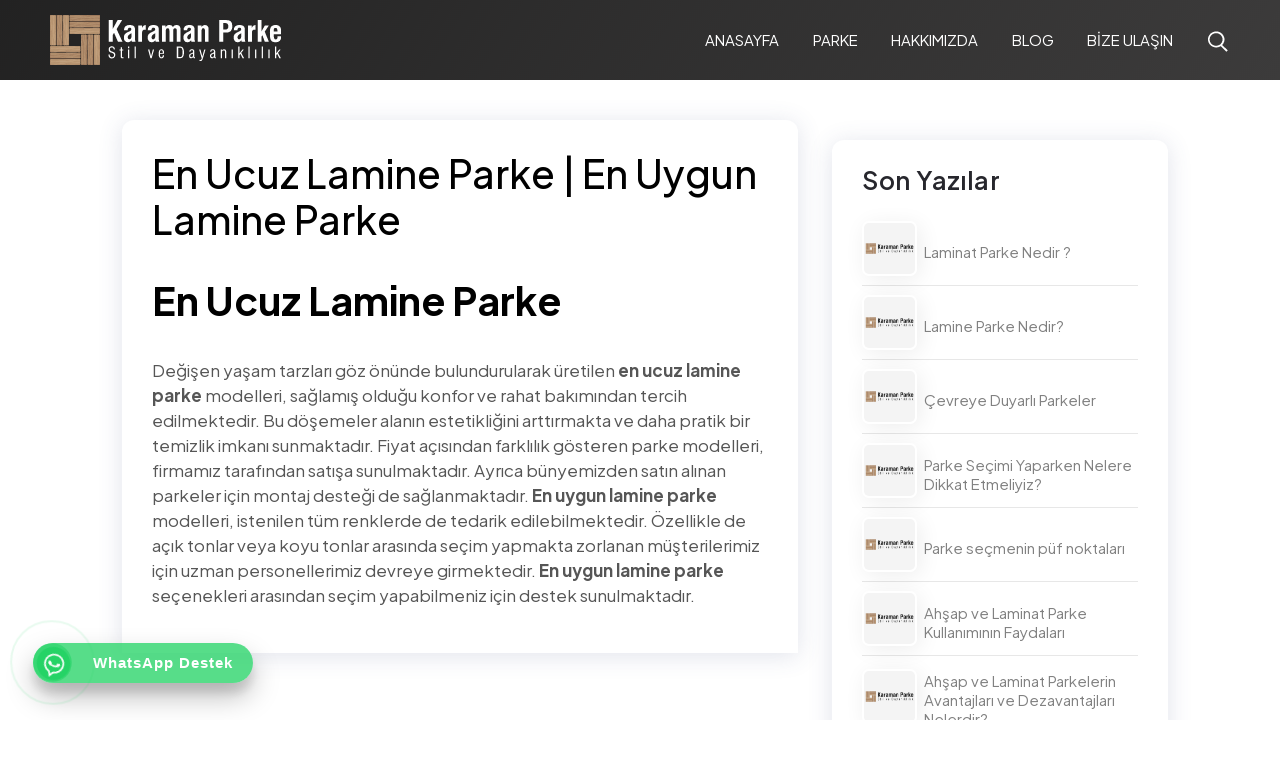

--- FILE ---
content_type: text/html; charset=utf-8
request_url: https://www.karamanparke.com/en-ucuz-lamine-parke/
body_size: 29509
content:




<!DOCTYPE html>
<html xmlns="http://www.w3.org/1999/xhtml" lang="tr">
<head><meta charset="UTF-8" /><meta http-equiv="X-UA-Compatible" content="IE=edge" /><meta name="viewport" content="width=device-width, initial-scale=1.0" /><meta name="robots" content="index, follow" /><link id="canonical" rel="canonical" href="https://www.karamanparke.com/en-ucuz-lamine-parke/" /><meta name="author" content="Alys WEB, info@alysweb.com" /><meta name="publisher" content="VS 2017" /><meta name="twitter:card" content="summary_large_image" /><title>
	En Ucuz Lamine Parke | En Uygun Lamine Parke | Karaman Parke ve Dekorasyon
</title><link rel="stylesheet" href="/assets/css/vendor/bootstrap.min.css" /><link rel="stylesheet" href="/assets/css/vendor/fontawesome-5.css" /><link rel="stylesheet" href="/assets/css/vendor/magnific-popup.css" /><link rel="stylesheet" href="/assets/css/vendor/plyr.css" /><link rel="stylesheet" href="/assets/css/vendor/socicon.css" /><link rel="stylesheet" href="/assets/css/vendor/swiper.min.css" /><link rel="stylesheet" href="/assets/css/style.css" />
    <link rel="shortcut icon" href="/Upload/favicon.png" />
    
<meta name="description" content="En Ucuz Lamine Parke Değişen yaşam tarzları göz önünde bulundurularak üretilen en ucuz lamine parke ... Daha fazla" /></head>
<body class="index-two index-six" data-theme="light" data-menu="fixed" data-footer-effect="on" data-footer-corners="on">
    <form method="post" action="./" id="form1">
<div class="aspNetHidden">
<input type="hidden" name="__VIEWSTATE" id="__VIEWSTATE" value="/[base64]/FUxhbWluYXQgUGFya2UgTmVkaXIgPxVsYW1pbmF0LXBhcmtlLW5lZGlyLTIVTGFtaW5hdCBQYXJrZSBOZWRpciA/ZAIBD2QWAmYPFQUPL1VwbG9hZC95b2sucG5nE0xhbWluZSBQYXJrZSBOZWRpcj8TTGFtaW5lIFBhcmtlIE5lZGlyPxRsYW1pbmUtcGFya2UtbmVkaXItMhNMYW1pbmUgUGFya2UgTmVkaXI/[base64]/QmFoc2FwLXZlLWxhbWluYXQtcGFya2VsZXJpbi1hdmFudGFqbGFyaS12ZS1kZXphdmFudGFqbGFyaS1uZWxlcmRpckZBaMWfYXAgdmUgTGFtaW5hdCBQYXJrZWxlcmluIEF2YW50YWpsYXLEsSB2ZSBEZXphdmFudGFqbGFyxLEgTmVsZXJkaXI/[base64]/[base64]/QUV2aW5pemRlIFllciBEw7bFn2VtZWxlcmkgxLDDp2luIFNpeiBIYW5naXNpbmkgVGVyY2loIEVkZXJkaW5peiA/O2V2aW5pemRlLXllci1kb3NlbWVsZXJpLWljaW4tc2l6LWhhbmdpc2luaS10ZXJjaWgtZWRlcmRpbml6QUV2aW5pemRlIFllciBEw7bFn2VtZWxlcmkgxLDDp2luIFNpeiBIYW5naXNpbmkgVGVyY2loIEVkZXJkaW5peiA/[base64]" />
</div>

<div class="aspNetHidden">

	<input type="hidden" name="__VIEWSTATEGENERATOR" id="__VIEWSTATEGENERATOR" value="3989C74E" />
</div>
             
        

        <div class="main-header js-main-header auto-hide-header full-width menu-center header--sticky" data-blur="on">
            <div class="main-header__layout top">
                <div class="main-header__inner">
                    <div class="main-header__logo">
                        <div class="logo-dark">
                            <a href="/">
                                <img src="/Upload/karaman-parke-logo.svg" alt="Karaman Parke - Logo">
                            </a>
                        </div>
                        <div class="logo-light">
                            <a href="/">
                                <img src="/Upload/karaman-parke-logo.svg" alt="Karaman Parke - Logo">
                            </a>
                        </div>
                    </div>

                    <nav class="main-header__nav js-main-header__nav main-header__default" id="main-header-nav" aria-labelledby="primary-menu">
                        <ul id="primary-menu" class="navbar-nav">
                            <li class="menu-item">
                                <a href="/" title="Anasayfa"><span>Anasayfa</span></a>
                            </li>
                            <li class="menu-item menu-item-has-children">
                                <a href="javascript:void(0);" title="Parke"><span>Parke</span></a>
                                <ul class="sub-menu">
                                    <li class="menu-item">
                                        <a href="/agt-parke">AGT Parke</a>
                                    </li>
                                    <li class="menu-item">
                                        <a href="/camsan-parke">Çamsan Parke</a>
                                    </li>
                                    <li class="menu-item">
                                        <a href="/vario-click-parke">Vario Parke</a>
                                    </li>
                                </ul>
                            </li>
                            
                                    <li class="menu-item">
                                        <a href="/kurumsal/hakkimizda" title="Hakkımızda"><span>Hakkımızda</span></a>
                                    </li>
                                
                            <li class="menu-item">
                                <a href="/blog" title="Blog"><span>Blog</span></a>
                            </li>
                            <li class="menu-item">
                                <a href="/iletisim" title="Bize Ulaşın"><span>Bize Ulaşın</span></a>
                            </li>
                        </ul>
                    </nav>
                    <div class="menuTrigger"></div>
                    <div class="main-header--widgets">


                        <div class="header__search-icon">
                            <svg viewBox="0 0 24 24" xmlns="http://www.w3.org/2000/svg">
                                <path d="M16.57,16.15A9,9,0,1,0,15,17.46h0l6.25,6.25,1.42-1.42Zm-3-.14a7.07,7.07,0,1,1,1.56-1.28A6.88,6.88,0,0,1,13.59,16Z">
                                </path>
                            </svg>
                        </div>

                        <div class="header__search-modal">

                            <button class="header__search--close-btn">
                                <svg class="icon icon--sm" viewBox="0 0 24 24">
                                    <title>Pencereyi Kapat</title>
                                    <g fill="none" stroke="currentColor" stroke-miterlimit="10" stroke-width="2" stroke-linecap="round" stroke-linejoin="round">
                                        <line x1="3" y1="3" x2="21" y2="21"></line>
                                        <line x1="21" y1="3" x2="3" y2="21"></line>
                                    </g>
                                </svg>
                            </button>

                            <div class="header__search--inner">

                                <div role="search" method="get" class="searchform" action="https://theme.madsparrow.me/most/">
                                    <div class="ms-search-widget">
                                        <input type="search" placeholder="Ürün Ara..." value="" name="s" class="search-field">
                                        <div class="ms-search--btn">
                                            <span class="ms-sb--icon">
                                                <svg viewBox="0 0 24 24" xmlns="http://www.w3.org/2000/svg">
                                                    <path
                                                        d="M16.57,16.15A9,9,0,1,0,15,17.46h0l6.25,6.25,1.42-1.42Zm-3-.14a7.07,7.07,0,1,1,1.56-1.28A6.88,6.88,0,0,1,13.59,16Z">
                                                    </path>
                                                </svg>
                                            </span>
                                            <input type="submit" class="search-submit" value="">
                                        </div>
                                    </div>
                                </div>
                            </div>
                        </div>
                    </div>

                    <button class="main-header__nav-trigger js-main-header__nav-trigger menu-default" aria-label="Toggle menu" aria-expanded="false" aria-controls="main-header-nav">
                        <span>Menu</span>
                        <i class="main-header__nav-trigger-icon" aria-hidden="true"></i>
                    </button>

                </div>
            </div>

        </div>

        
    <main class="ms-main">
        <div class="ms-page-content">
            <section class="pageBG">
            </section>
            <section class="commonSection blogPageSectionDetails">
                <div class="container">
                    <div class="row">
                        <div class="col-lg-8 col-md-8 col-sm-12 col-xs-12">
                            <div class="tek_blog">
                                <div class="blog_image">
                                    
                                </div>
                                <div class="blog_detay">
                                    <h1 id="body_h_title" class="blog-h1-title">En Ucuz Lamine Parke | En Uygun Lamine Parke</h1>
                                    <h1><strong>En Ucuz Lamine Parke</strong></h1>

<p>Değişen yaşam tarzları göz önünde bulundurularak üretilen <strong>en ucuz lamine parke </strong>modelleri, sağlamış olduğu konfor ve rahat bakımından tercih edilmektedir. Bu döşemeler alanın estetikliğini arttırmakta ve daha pratik bir temizlik imkanı sunmaktadır. Fiyat açısından farklılık gösteren parke modelleri, firmamız tarafından satışa sunulmaktadır. Ayrıca bünyemizden satın alınan parkeler için montaj desteği de sağlanmaktadır. <strong>En uygun lamine parke </strong>modelleri, istenilen tüm renklerde de tedarik edilebilmektedir. Özellikle de açık tonlar veya koyu tonlar arasında seçim yapmakta zorlanan müşterilerimiz için uzman personellerimiz devreye girmektedir. <strong>En uygun lamine parke </strong>seçenekleri arasından seçim yapabilmeniz için destek sunulmaktadır.</p>

                                </div>
                            </div>
                        </div>
                        <div class="col-lg-4 col-md-4 col-sm-12 col-xs-12 sidebar">
                            <aside class="widget son_yazilar">
                                <div class="karaman_widget">
                                    <div class="post-title">
                                        <span class="post_title">Son Yazılar</span>
                                    </div>
                                    
                                            <div class="karaman-post-item">
                                                <img src="/Upload/yok.png" alt="Laminat Parke Nedir ?" title="Laminat Parke Nedir ?">
                                                <a href="/laminat-parke-nedir-2">Laminat Parke Nedir ?</a>
                                            </div>
                                        
                                            <div class="karaman-post-item">
                                                <img src="/Upload/yok.png" alt="Lamine Parke Nedir?" title="Lamine Parke Nedir?">
                                                <a href="/lamine-parke-nedir-2">Lamine Parke Nedir?</a>
                                            </div>
                                        
                                            <div class="karaman-post-item">
                                                <img src="/Upload/yok.png" alt="Çevreye Duyarlı Parkeler" title="Çevreye Duyarlı Parkeler">
                                                <a href="/cevreye-duyarli-parkeler">Çevreye Duyarlı Parkeler</a>
                                            </div>
                                        
                                            <div class="karaman-post-item">
                                                <img src="/Upload/yok.png" alt="Parke Seçimi Yaparken Nelere Dikkat Etmeliyiz?" title="Parke Seçimi Yaparken Nelere Dikkat Etmeliyiz?">
                                                <a href="/parke-secimi-yaparken-nelere-dikkat-etmeliyiz">Parke Seçimi Yaparken Nelere Dikkat Etmeliyiz?</a>
                                            </div>
                                        
                                            <div class="karaman-post-item">
                                                <img src="/Upload/yok.png" alt="Parke seçmenin püf noktaları" title="Parke seçmenin püf noktaları">
                                                <a href="/parke-secmenin-puf-noktalari">Parke seçmenin püf noktaları</a>
                                            </div>
                                        
                                            <div class="karaman-post-item">
                                                <img src="/Upload/yok.png" alt="Ahşap ve Laminat Parke Kullanımının Faydaları" title="Ahşap ve Laminat Parke Kullanımının Faydaları">
                                                <a href="/ahsap-ve-laminat-parke-kullaniminin-faydalari">Ahşap ve Laminat Parke Kullanımının Faydaları</a>
                                            </div>
                                        
                                            <div class="karaman-post-item">
                                                <img src="/Upload/yok.png" alt="Ahşap ve Laminat Parkelerin Avantajları ve Dezavantajları Nelerdir?" title="Ahşap ve Laminat Parkelerin Avantajları ve Dezavantajları Nelerdir?">
                                                <a href="/ahsap-ve-laminat-parkelerin-avantajlari-ve-dezavantajlari-nelerdir">Ahşap ve Laminat Parkelerin Avantajları ve Dezavantajları Nelerdir?</a>
                                            </div>
                                        
                                            <div class="karaman-post-item">
                                                <img src="/Upload/yok.png" alt="Parke Bakım ve Onarımı Nasıl Yapılır" title="Parke Bakım ve Onarımı Nasıl Yapılır">
                                                <a href="/parke-bakim-ve-onarimi-nasil-yapilir">Parke Bakım ve Onarımı Nasıl Yapılır</a>
                                            </div>
                                        
                                            <div class="karaman-post-item">
                                                <img src="/Upload/yok.png" alt="Temel Parke Bakımı: Ahşap Parkeler Nasıl Temizlenir?" title="Temel Parke Bakımı: Ahşap Parkeler Nasıl Temizlenir?">
                                                <a href="/temel-parke-bakimi-ahsap-parkeler-nasil-temizlenir">Temel Parke Bakımı: Ahşap Parkeler Nasıl Temizlenir?</a>
                                            </div>
                                        
                                            <div class="karaman-post-item">
                                                <img src="/Upload/yok.png" alt="Laminat parke ve Masif parke – Beylikduzu Parke" title="Laminat parke ve Masif parke – Beylikduzu Parke">
                                                <a href="/laminat-parke-ve-masif-parke-beylikduzu-parke">Laminat parke ve Masif parke – Beylikduzu Parke</a>
                                            </div>
                                        
                                            <div class="karaman-post-item">
                                                <img src="/Upload/yok.png" alt="Parke cilalama işlemi nasıl yapılır?" title="Parke cilalama işlemi nasıl yapılır?">
                                                <a href="/parke-cilalama-islemi-nasil-yapilir">Parke cilalama işlemi nasıl yapılır?</a>
                                            </div>
                                        
                                            <div class="karaman-post-item">
                                                <img src="/Upload/yok.png" alt="Tek Tabakalı Parke Hakkında Bilinmesi Gerekenler" title="Tek Tabakalı Parke Hakkında Bilinmesi Gerekenler">
                                                <a href="/tek-tabakali-parke-hakkinda-bilinmesi-gerekenler">Tek Tabakalı Parke Hakkında Bilinmesi Gerekenler</a>
                                            </div>
                                        
                                            <div class="karaman-post-item">
                                                <img src="/Upload/yok.png" alt="Evinizde Yer Döşemeleri İçin Siz Hangisini Tercih Ederdiniz ?" title="Evinizde Yer Döşemeleri İçin Siz Hangisini Tercih Ederdiniz ?">
                                                <a href="/evinizde-yer-dosemeleri-icin-siz-hangisini-tercih-ederdiniz">Evinizde Yer Döşemeleri İçin Siz Hangisini Tercih Ederdiniz ?</a>
                                            </div>
                                        
                                            <div class="karaman-post-item">
                                                <img src="/Upload/yok.png" alt="Beylikdüzü parke" title="Beylikdüzü parke">
                                                <a href="/beylikduzu-parke">Beylikdüzü parke</a>
                                            </div>
                                        
                                            <div class="karaman-post-item">
                                                <img src="/Upload/yok.png" alt="Parkeler ve Dekorasyon Çalışmalarındaki Yeri" title="Parkeler ve Dekorasyon Çalışmalarındaki Yeri">
                                                <a href="/parkeler-ve-dekorasyon-calismalarindaki-yeri">Parkeler ve Dekorasyon Çalışmalarındaki Yeri</a>
                                            </div>
                                        
                                </div>
                            </aside>
                        </div>

                    </div>
                </div>
            </section>
        </div>
    </main>



        <footer class="ms-footer ms-footer--template">
            <section class="container footer-container" data-parallax="on">
                <div class="footer-title text-center">
                    <h1>Şimdi <strong>Bizi</strong>
                        <br>
                        <strong>Arayın</strong> <a href="/iletisim" class="btn-footer">İletişim <i class="fas fa-arrow-right"></i></a></h1>
                </div>
                <div class="social-area">
                    <div class="row area-inner">



                        <div class="col-lg-3 col-md-6 col-sm-2 col-2">
                            <div class="social-wrapper">
                                <div class="content">
                                    <h3 class="platform">Instagram</h3>
                                    <a href="#0" class="link">@karamanparke</a>
                                </div>
                                <div class="social">
                                    <a href="#0" class="icon"><i class="socicon-instagram"></i></a>
                                </div>
                            </div>
                        </div>
                        <div class="col-lg-3 col-md-6 col-sm-2 col-2">
                            <div class="social-wrapper">
                                <div class="content">
                                    <h3 class="platform">Facebook</h3>
                                    <a href="#0" class="link">@karamanparke</a>
                                </div>
                                <div class="social">
                                    <a href="#0" class="icon"><i class="socicon-facebook"></i></a>
                                </div>
                            </div>
                        </div>
                        <div class="col-lg-3 col-md-6 col-sm-2 col-2">
                            <div class="social-wrapper">
                                <div class="content">
                                    <h3 class="platform">Twitter</h3>
                                    <a href="#0" class="link">@karamanparke</a>
                                </div>
                                <div class="social">
                                    <a href="#0" class="icon"><i class="socicon-twitter"></i></a>
                                </div>
                            </div>
                        </div>
                        <div class="col-lg-3 col-md-6 col-sm-2 col-2">
                            <div class="social-wrapper">
                                <div class="content">
                                    <h3 class="platform">Youtube</h3>
                                    <a href="#0" class="link">@karamanparke</a>
                                </div>
                                <div class="social">
                                    <a href="#0" class="icon"><i class="socicon-youtube"></i></a>
                                </div>
                            </div>
                        </div>
                    </div>
                </div>
                <div class="copyright-area">
                    <div class="left-side">
                        <p>© 2026 <a href="#0" class="author">Karaman Parke</a>, Tüm Hakları Saklıdır.</p>
                    </div>
                    <div class="right-side">
                        <p>Web Tasarım: Alys WEB</p>
                    </div>
                </div>
            </section>
        </footer>
        <div class="back-to-top js-back-to-top">
            <div class="ms-btt--inner">
                <svg class="ms-btt-i" enable-background="new 0 0 96 96" height="96px" id="arrow_up" version="1.1" viewBox="0 0 96 96" width="96px" xml:space="preserve" xmlns="http://www.w3.org/2000/svg" xmlns:xlink="http://www.w3.org/1999/xlink">
                    <path d="M52,84V21.656l21.457,21.456c1.561,1.562,4.095,1.562,5.656,0.001c1.562-1.562,1.562-4.096,0-5.658L50.829,9.172l0,0  c-0.186-0.186-0.391-0.352-0.609-0.498c-0.101-0.067-0.21-0.114-0.315-0.172c-0.124-0.066-0.242-0.142-0.373-0.195  c-0.135-0.057-0.275-0.089-0.415-0.129c-0.111-0.033-0.216-0.076-0.331-0.099C48.527,8.027,48.264,8,48.001,8l0,0  c-0.003,0-0.006,0.001-0.009,0.001c-0.259,0.001-0.519,0.027-0.774,0.078c-0.12,0.024-0.231,0.069-0.349,0.104  c-0.133,0.039-0.268,0.069-0.397,0.123c-0.139,0.058-0.265,0.136-0.396,0.208c-0.098,0.054-0.198,0.097-0.292,0.159  c-0.221,0.146-0.427,0.314-0.614,0.501L16.889,37.456c-1.562,1.562-1.562,4.095-0.001,5.657c1.562,1.562,4.094,1.562,5.658,0  L44,21.657V84c0,2.209,1.791,4,4,4S52,86.209,52,84z"></path>
                </svg>
            </div>
        </div>
          <div class="hotline-phone-ring-wrap">
            <div class="hotline-phone-ring">
                <div class="hotline-phone-ring-circle"></div>
                <div class="hotline-phone-ring-circle-fill"></div>
                <div class="hotline-phone-ring-img-circle">
                    <a href="https://api.whatsapp.com/send?phone=905540258947&amp;text=Merhaba, bilgi almak istiyorum." target="_blank" class="pps-btn-img" title="WhatsApp Destek">
                        <img src="/assets/images/icon/whatsapp.svg" alt="WhatsApp Destek" style="height: 20px;"></a>
                </div>
            </div>
            <div class="hotline-bar"><a href="https://api.whatsapp.com/send?phone=905540258947&amp;text=Merhaba, bilgi almak istiyorum." target="_blank" title="WhatsApp Destek"><span class="text-hotline">WhatsApp Destek</span></a></div>
        </div>
        <script src="/assets/js/vendor/jquery.min.js"></script>
        <script src="/assets/js/vendor/fslightbox.js"></script>
        <script src="/assets/js/vendor/gsap.min.js"></script>
        <script src="/assets/js/vendor/isotope.pkgd.min.js"></script>
        <script src="/assets/js/vendor/imagesloaded.pkgd.min.js"></script>
        <script src="/assets/js/vendor/jarallax-video.min.js"></script>
        <script src="/assets/js/vendor/jarallax.min.js"></script>
        <script src="/assets/js/vendor/jquery.justifiedGallery.min.js"></script>
        <script src="/assets/js/vendor/modernizr.js"></script>
        <script src="/assets/js/vendor/plyr.js"></script>
        <script src="/assets/js/vendor/swiper-bundle.min.js"></script>
        <script src="/assets/js/vendor/bootstrap.min.js"></script>
        <script src="/assets/js/vendor/video-background.js"></script>
        <script src="/assets/js/main.js"></script>
        


    </form>
</body>
</html>


--- FILE ---
content_type: text/css
request_url: https://www.karamanparke.com/assets/css/style.css
body_size: 503099
content:
@charset "UTF-8";
@import url("https://fonts.googleapis.com/css2?family=Plus+Jakarta+Sans:wght@200;300;400;500;600;700;800&amp;display=swap");
@import url("https://fonts.googleapis.com/css2?family=Manrope:wght@300;400;500;600;700;800&amp;display=swap");
*, *::after, *::before {
  box-sizing: inherit;
}

* {
  font: inherit;
}

html, body, div, span, applet, object, iframe,
h1, h2, h3, h4, h5, h6, p, blockquote, pre,
a, abbr, acronym, address, big, cite, code,
del, dfn, em, img, ins, kbd, q, s, samp,
small, strike, strong, sub, sup, tt, var,
b, u, i, center,
dl, dt, dd, ol, ul, li,
fieldset, form, label, legend,
table, caption, tbody, tfoot, thead, tr, th, td,
article, aside, canvas, details, embed,
figure, figcaption, footer, header, hgroup,
menu, nav, output, ruby, section, summary,
time, mark, audio, video, hr {
  margin: 0;
  padding: 0;
  border: 0;
}

html {
  box-sizing: border-box;
  overflow-x: hidden;
}

body {
  background-color: var(--color-bg, white);
}

article, aside, details, figcaption, figure,
footer, header, hgroup, menu, nav, section, main, form legend {
  display: block;
}

blockquote, q {
  quotes: none;
}

button, input, textarea, select {
  margin: 0;
}

.btn, .form-control, .link, .reset {
  background-color: transparent;
  padding: 0;
  border: 0;
  border-radius: 0;
  color: inherit;
  line-height: inherit;
  appearance: none;
}

select.form-control::-ms-expand {
  display: none;
}

textarea {
  resize: vertical;
  overflow: auto;
  vertical-align: top;
}

input::-ms-clear {
  display: none;
}

table {
  border-collapse: collapse;
  border-spacing: 0;
}

img, video, svg {
  max-width: 100%;
  height: auto;
}

:root, [data-theme=light] {
    --color-primary-darker: hsl(12, 85%, 46%);
    --color-primary-darker-h: 12;
    --color-primary-darker-s: 85%;
    --color-primary-darker-l: 46%;
    --color-primary-dark: #00644e;
    --color-primary-dark-h: 12;
    --color-primary-dark-s: 85%;
    --color-primary-dark-l: 52%;
    --color-primary: #00644e;
    --color-primary-h: 12;
    --color-primary-s: 85%;
    --color-primary-l: 58%;
    --color-primary-light: hsl(12, 85%, 64%);
    --color-primary-light-h: 12;
    --color-primary-light-s: 85%;
    --color-primary-light-l: 64%;
    --color-primary-lighter: hsl(12, 85%, 70%);
    --color-primary-lighter-h: 12;
    --color-primary-lighter-s: 85%;
    --color-primary-lighter-l: 70%;
    --color-accent-darker: hsl(342, 89%, 28%);
    --color-accent-darker-h: 342;
    --color-accent-darker-s: 89%;
    --color-accent-darker-l: 28%;
    --color-accent-dark: hsl(342, 89%, 38%);
    --color-accent-dark-h: 342;
    --color-accent-dark-s: 89%;
    --color-accent-dark-l: 38%;
    --color-accent: hsl(342, 89%, 48%);
    --color-accent-h: 342;
    --color-accent-s: 89%;
    --color-accent-l: 48%;
    --color-accent-light: hsl(342, 89%, 58%);
    --color-accent-light-h: 342;
    --color-accent-light-s: 89%;
    --color-accent-light-l: 58%;
    --color-accent-lighter: hsl(342, 89%, 68%);
    --color-accent-lighter-h: 342;
    --color-accent-lighter-s: 89%;
    --color-accent-lighter-l: 68%;
    --color-black: hsl(0, 0%, 0%);
    --color-black-h: 0;
    --color-black-s: 0%;
    --color-black-l: 0%;
    --color-white: hsl(0, 0%, 100%);
    --color-white-h: 0;
    --color-white-s: 0%;
    --color-white-l: 100%;
    --color-warning-darker: hsl(46, 100%, 47%);
    --color-warning-darker-h: 46;
    --color-warning-darker-s: 100%;
    --color-warning-darker-l: 47%;
    --color-warning-dark: hsl(46, 100%, 50%);
    --color-warning-dark-h: 46;
    --color-warning-dark-s: 100%;
    --color-warning-dark-l: 50%;
    --color-warning: hsl(46, 100%, 61%);
    --color-warning-h: 46;
    --color-warning-s: 100%;
    --color-warning-l: 61%;
    --color-warning-light: hsl(46, 100%, 71%);
    --color-warning-light-h: 46;
    --color-warning-light-s: 100%;
    --color-warning-light-l: 71%;
    --color-warning-lighter: hsl(46, 100%, 80%);
    --color-warning-lighter-h: 46;
    --color-warning-lighter-s: 100%;
    --color-warning-lighter-l: 80%;
    --color-success-darker: hsl(128, 51%, 35%);
    --color-success-darker-h: 128;
    --color-success-darker-s: 51%;
    --color-success-darker-l: 35%;
    --color-success-dark: hsl(128, 51%, 41%);
    --color-success-dark-h: 128;
    --color-success-dark-s: 51%;
    --color-success-dark-l: 41%;
    --color-success: hsl(128, 51%, 47%);
    --color-success-h: 128;
    --color-success-s: 51%;
    --color-success-l: 47%;
    --color-success-light: hsl(128, 51%, 53%);
    --color-success-light-h: 128;
    --color-success-light-s: 51%;
    --color-success-light-l: 53%;
    --color-success-lighter: hsl(128, 51%, 59%);
    --color-success-lighter-h: 128;
    --color-success-lighter-s: 51%;
    --color-success-lighter-l: 59%;
    --color-error-darker: hsl(357, 91%, 43%);
    --color-error-darker-h: 357;
    --color-error-darker-s: 91%;
    --color-error-darker-l: 43%;
    --color-error-dark: hsl(357, 91%, 49%);
    --color-error-dark-h: 357;
    --color-error-dark-s: 91%;
    --color-error-dark-l: 49%;
    --color-error: hsl(357, 91%, 55%);
    --color-error-h: 357;
    --color-error-s: 91%;
    --color-error-l: 55%;
    --color-error-light: hsl(357, 91%, 61%);
    --color-error-light-h: 357;
    --color-error-light-s: 91%;
    --color-error-light-l: 61%;
    --color-error-lighter: hsl(357, 91%, 67%);
    --color-error-lighter-h: 357;
    --color-error-lighter-s: 91%;
    --color-error-lighter-l: 67%;
    --color-bg-darker: hsl(0, 0%, 89%);
    --color-bg-darker-h: 0;
    --color-bg-darker-s: 0%;
    --color-bg-darker-l: 89%;
    --color-bg-dark: hsl(0, 0%, 93%);
    --color-bg-dark-h: 0;
    --color-bg-dark-s: 0%;
    --color-bg-dark-l: 93%;
    --color-bg: hsl(0, 0%, 100%);
    --color-bg-h: 0;
    --color-bg-s: 0%;
    --color-bg-l: 100%;
    --color-bg-light: hsl(0, 0%, 100%);
    --color-bg-light-h: 0;
    --color-bg-light-s: 0%;
    --color-bg-light-l: 100%;
    --color-bg-lighter: hsl(0, 0%, 100%);
    --color-bg-lighter-h: 0;
    --color-bg-lighter-s: 0%;
    --color-bg-lighter-l: 100%;
    --color-contrast-lower: hsl(0, 0%, 97%);
    --color-contrast-lower-h: 0;
    --color-contrast-lower-s: 0%;
    --color-contrast-lower-l: 97%;
    --color-contrast-low: hsl(0, 0%, 91%);
    --color-contrast-low-h: 0;
    --color-contrast-low-s: 0%;
    --color-contrast-low-l: 91%;
    --color-contrast-medium: hsl(0, 0%, 46%);
    --color-contrast-medium-h: 0;
    --color-contrast-medium-s: 0%;
    --color-contrast-medium-l: 46%;
    --color-contrast-high: hsl(0, 0%, 17%);
    --color-contrast-high-h: 0;
    --color-contrast-high-s: 0%;
    --color-contrast-high-l: 17%;
    --color-contrast-higher: hsl(0, 0%, 0%);
    --color-contrast-higher-h: 0;
    --color-contrast-higher-s: 0%;
    --color-contrast-higher-l: 0%;
}

body, [data-theme=light] {
  -webkit-font-smoothing: antialiased;
  -moz-osx-font-smoothing: grayscale;
}

@supports (--css: variables) {
  [data-theme=dark] {
    --color-primary-darker: hsl(12, 85%, 46%);
    --color-primary-darker-h: 12;
    --color-primary-darker-s: 85%;
    --color-primary-darker-l: 46%;
    --color-primary-dark: hsl(12, 85%, 52%);
    --color-primary-dark-h: 12;
    --color-primary-dark-s: 85%;
    --color-primary-dark-l: 52%;
    --color-primary: hsl(12, 85%, 58%);
    --color-primary-h: 12;
    --color-primary-s: 85%;
    --color-primary-l: 58%;
    --color-primary-light: hsl(12, 85%, 64%);
    --color-primary-light-h: 12;
    --color-primary-light-s: 85%;
    --color-primary-light-l: 64%;
    --color-primary-lighter: hsl(12, 85%, 70%);
    --color-primary-lighter-h: 12;
    --color-primary-lighter-s: 85%;
    --color-primary-lighter-l: 70%;
    --color-accent-darker: hsl(342, 92%, 41%);
    --color-accent-darker-h: 342;
    --color-accent-darker-s: 92%;
    --color-accent-darker-l: 41%;
    --color-accent-dark: hsl(342, 92%, 47%);
    --color-accent-dark-h: 342;
    --color-accent-dark-s: 92%;
    --color-accent-dark-l: 47%;
    --color-accent: hsl(342, 92%, 54%);
    --color-accent-h: 342;
    --color-accent-s: 92%;
    --color-accent-l: 54%;
    --color-accent-light: hsl(342, 92%, 60%);
    --color-accent-light-h: 342;
    --color-accent-light-s: 92%;
    --color-accent-light-l: 60%;
    --color-accent-lighter: hsl(342, 92%, 65%);
    --color-accent-lighter-h: 342;
    --color-accent-lighter-s: 92%;
    --color-accent-lighter-l: 65%;
    --color-black: hsl(204, 28%, 7%);
    --color-black-h: 204;
    --color-black-s: 28%;
    --color-black-l: 7%;
    --color-white: hsl(0, 0%, 100%);
    --color-white-h: 0;
    --color-white-s: 0%;
    --color-white-l: 100%;
    --color-warning-darker: hsl(46, 100%, 47%);
    --color-warning-darker-h: 46;
    --color-warning-darker-s: 100%;
    --color-warning-darker-l: 47%;
    --color-warning-dark: hsl(46, 100%, 50%);
    --color-warning-dark-h: 46;
    --color-warning-dark-s: 100%;
    --color-warning-dark-l: 50%;
    --color-warning: hsl(46, 100%, 61%);
    --color-warning-h: 46;
    --color-warning-s: 100%;
    --color-warning-l: 61%;
    --color-warning-light: hsl(46, 100%, 71%);
    --color-warning-light-h: 46;
    --color-warning-light-s: 100%;
    --color-warning-light-l: 71%;
    --color-warning-lighter: hsl(46, 100%, 80%);
    --color-warning-lighter-h: 46;
    --color-warning-lighter-s: 100%;
    --color-warning-lighter-l: 80%;
    --color-success-darker: hsl(122, 50%, 47%);
    --color-success-darker-h: 122;
    --color-success-darker-s: 50%;
    --color-success-darker-l: 47%;
    --color-success-dark: hsl(122, 50%, 52%);
    --color-success-dark-h: 122;
    --color-success-dark-s: 50%;
    --color-success-dark-l: 52%;
    --color-success: hsl(122, 50%, 60%);
    --color-success-h: 122;
    --color-success-s: 50%;
    --color-success-l: 60%;
    --color-success-light: hsl(122, 50%, 69%);
    --color-success-light-h: 122;
    --color-success-light-s: 50%;
    --color-success-light-l: 69%;
    --color-success-lighter: hsl(122, 50%, 76%);
    --color-success-lighter-h: 122;
    --color-success-lighter-s: 50%;
    --color-success-lighter-l: 76%;
    --color-error-darker: hsl(342, 92%, 41%);
    --color-error-darker-h: 342;
    --color-error-darker-s: 92%;
    --color-error-darker-l: 41%;
    --color-error-dark: hsl(342, 92%, 47%);
    --color-error-dark-h: 342;
    --color-error-dark-s: 92%;
    --color-error-dark-l: 47%;
    --color-error: hsl(342, 92%, 54%);
    --color-error-h: 342;
    --color-error-s: 92%;
    --color-error-l: 54%;
    --color-error-light: hsl(342, 92%, 60%);
    --color-error-light-h: 342;
    --color-error-light-s: 92%;
    --color-error-light-l: 60%;
    --color-error-lighter: hsl(342, 92%, 65%);
    --color-error-lighter-h: 342;
    --color-error-lighter-s: 92%;
    --color-error-lighter-l: 65%;
    --color-bg-darker: hsl(240, 1%, 4%);
    --color-bg-darker-h: 240;
    --color-bg-darker-s: 1%;
    --color-bg-darker-l: 4%;
    --color-bg-dark: hsl(0, 0%, 7%);
    --color-bg-dark-h: 0;
    --color-bg-dark-s: 0%;
    --color-bg-dark-l: 7%;
    --color-bg: hsl(0, 0%, 11%);
    --color-bg-h: 0;
    --color-bg-s: 0%;
    --color-bg-l: 11%;
    --color-bg-light: hsl(0, 0%, 15%);
    --color-bg-light-h: 0;
    --color-bg-light-s: 0%;
    --color-bg-light-l: 15%;
    --color-bg-lighter: hsl(240, 1%, 18%);
    --color-bg-lighter-h: 240;
    --color-bg-lighter-s: 1%;
    --color-bg-lighter-l: 18%;
    --color-contrast-lower: hsl(0, 0%, 15%);
    --color-contrast-lower-h: 0;
    --color-contrast-lower-s: 0%;
    --color-contrast-lower-l: 15%;
    --color-contrast-low: hsl(0, 0%, 22%);
    --color-contrast-low-h: 0;
    --color-contrast-low-s: 0%;
    --color-contrast-low-l: 22%;
    --color-contrast-medium: hsl(0, 0%, 57%);
    --color-contrast-medium-h: 0;
    --color-contrast-medium-s: 0%;
    --color-contrast-medium-l: 57%;
    --color-contrast-high: hsl(0, 0%, 81%);
    --color-contrast-high-h: 0;
    --color-contrast-high-s: 0%;
    --color-contrast-high-l: 81%;
    --color-contrast-higher: hsl(0, 100%, 99%);
    --color-contrast-higher-h: 0;
    --color-contrast-higher-s: 100%;
    --color-contrast-higher-l: 99%;
    -webkit-font-smoothing: antialiased;
    -moz-osx-font-smoothing: grayscale;
  }
}
:root {
  --space-unit: 1em;
  --space-xxxxs: calc(0.125 * var(--space-unit));
  --space-xxxs: calc(0.25 * var(--space-unit));
  --space-xxs: calc(0.375 * var(--space-unit));
  --space-xs: calc(0.5 * var(--space-unit));
  --space-sm: calc(0.75 * var(--space-unit));
  --space-md: calc(1.25 * var(--space-unit));
  --space-lg: calc(2 * var(--space-unit));
  --space-xl: calc(3.25 * var(--space-unit));
  --space-xxl: calc(5.25 * var(--space-unit));
  --space-xxxl: calc(8.5 * var(--space-unit));
  --space-xxxxl: calc(13.75 * var(--space-unit));
  --component-padding: var(--space-md);
}

@supports (--css: variables) {
  @media (min-width: 64rem) {
    :root {
      --space-unit: 1.25em;
    }
  }
}
.margin-top, .margin-top--md {
  margin-top: var(--space-md);
}

.margin-top--xxxxs {
  margin-top: var(--space-xxxxs);
}

.margin-top--xxxs {
  margin-top: var(--space-xxxs);
}

.margin-top--xxs {
  margin-top: var(--space-xxs);
}

.margin-top--xs {
  margin-top: var(--space-xs);
}

.margin-top--sm {
  margin-top: var(--space-sm);
}

.margin-top--lg {
  margin-top: var(--space-lg);
}

.margin-top--xl {
  margin-top: var(--space-xl);
}

.margin-top--xxl {
  margin-top: var(--space-xxl);
}

.margin-top--xxxl {
  margin-top: var(--space-xxxl);
}

.margin-top--xxxxl {
  margin-top: var(--space-xxxxl);
}

.margin-bottom, .margin-bottom--md {
  margin-bottom: var(--space-md);
}

.margin-bottom--xxxxs {
  margin-bottom: var(--space-xxxxs);
}

.margin-bottom--xxxs {
  margin-bottom: var(--space-xxxs);
}

.margin-bottom--xxs {
  margin-bottom: var(--space-xxs);
}

.margin-bottom--xs {
  margin-bottom: var(--space-xs);
}

.margin-bottom--sm {
  margin-bottom: var(--space-sm);
}

.margin-bottom--lg {
  margin-bottom: var(--space-lg);
}

.margin-bottom--xl {
  margin-bottom: var(--space-xl);
}

.margin-bottom--xxl {
  margin-bottom: var(--space-xxl);
}

.margin-bottom--xxxl {
  margin-bottom: var(--space-xxxl);
}

.margin-bottom--xxxxl {
  margin-bottom: var(--space-xxxxl);
}

.margin-bottom--none {
  margin-bottom: 0;
}

.container {
  max-width: var(--responsive--alignwide-width);
}

.grid-sizer {
  display: none;
}

:where(html) {
  --ease-1: cubic-bezier(.25, 0, .5, 1);
  --ease-2: cubic-bezier(.25, 0, .4, 1);
  --ease-3: cubic-bezier(.25, 0, .3, 1);
  --ease-4: cubic-bezier(.25, 0, .2, 1);
  --ease-5: cubic-bezier(.25, 0, .1, 1);
  --ease-in-1: cubic-bezier(.25, 0, 1, 1);
  --ease-in-2: cubic-bezier(.50, 0, 1, 1);
  --ease-in-3: cubic-bezier(.70, 0, 1, 1);
  --ease-in-4: cubic-bezier(.90, 0, 1, 1);
  --ease-in-5: cubic-bezier(1, 0, 1, 1);
  --ease-out-1: cubic-bezier(0, 0, .75, 1);
  --ease-out-2: cubic-bezier(0, 0, .50, 1);
  --ease-out-3: cubic-bezier(0, 0, .3, 1);
  --ease-out-4: cubic-bezier(0, 0, .1, 1);
  --ease-out-5: cubic-bezier(0, 0, 0, 1);
  --ease-in-out-1: cubic-bezier(.1, 0, .9, 1);
  --ease-in-out-2: cubic-bezier(.3, 0, .7, 1);
  --ease-in-out-3: cubic-bezier(.5, 0, .5, 1);
  --ease-in-out-4: cubic-bezier(.7, 0, .3, 1);
  --ease-in-out-5: cubic-bezier(.9, 0, .1, 1);
  --ease-elastic-1: cubic-bezier(.5, .75, .75, 1.25);
  --ease-elastic-2: cubic-bezier(.5, 1, .75, 1.25);
  --ease-elastic-3: cubic-bezier(.5, 1.25, .75, 1.25);
  --ease-elastic-4: cubic-bezier(.5, 1.5, .75, 1.25);
  --ease-elastic-5: cubic-bezier(.5, 1.75, .75, 1.25);
  --ease-squish-1: cubic-bezier(.5, -.1, .1, 1.5);
  --ease-squish-2: cubic-bezier(.5, -.3, .1, 1.5);
  --ease-squish-3: cubic-bezier(.5, -.5, .1, 1.5);
  --ease-squish-4: cubic-bezier(.5, -.7, .1, 1.5);
  --ease-squish-5: cubic-bezier(.5, -.9, .1, 1.5);
  --ease-step-1: steps(2);
  --ease-step-2: steps(3);
  --ease-step-3: steps(4);
  --ease-step-4: steps(7);
  --ease-step-5: steps(10) ;
}

:root {
  --radius-sm: calc(var(--radius, 0.25em)/2);
  --radius-md: var(--radius, 0.25em);
  --radius-lg: calc(var(--radius, 0.25em)*2);
  --radius-xl: calc(var(--radius, 2em)*2);
  --shadow-xs: 0 0.1px 0.3px rgba(0, 0, 0, 0.06),
                0 1px 2px rgba(0, 0, 0, 0.12);
  --shadow-sm: 0 0.3px 0.4px rgba(0, 0, 0, 0.025),
                0 0.9px 1.5px rgba(0, 0, 0, 0.05),
                0 3.5px 6px rgba(0, 0, 0, 0.1);
  --shadow-md: 0 0.9px 1.5px rgba(0, 0, 0, 0.03),
                0 3.1px 5.5px rgba(0, 0, 0, 0.08),
                0 14px 25px rgba(0, 0, 0, 0.12);
  --shadow-lg: 0 1.2px 1.9px -1px rgba(0, 0, 0, 0.014),
                0 3.3px 5.3px -1px rgba(0, 0, 0, 0.038),
                0 8.5px 12.7px -1px rgba(0, 0, 0, 0.085),
                0 30px 42px -1px rgba(0, 0, 0, 0.15);
  --shadow-xl: 0 1.5px 2.1px -6px rgba(0, 0, 0, 0.012),
                0 3.6px 5.2px -6px rgba(0, 0, 0, 0.035),
                0 7.3px 10.6px -6px rgba(0, 0, 0, 0.07),
                0 16.2px 21.9px -6px rgba(0, 0, 0, 0.117),
                0 46px 60px -6px rgba(0, 0, 0, 0.2);
  --bounce: cubic-bezier(0.175, 0.885, 0.32, 1.275);
  --ease-in-out: cubic-bezier(0.645, 0.045, 0.355, 1);
  --ease-in: cubic-bezier(0.55, 0.055, 0.675, 0.19);
  --ease-out: cubic-bezier(0.215, 0.61, 0.355, 1);
  --ease-out-back: cubic-bezier(0.34, 1.56, 0.64, 1);
}

/**
 * Root Media Query Variables
 */
:root {
  /* Line Height */
  --global--line-height-body: 2.1;
  --global--line-height-heading: 1.3;
  --global--line-height-page-title: 1.1;
  /* Font Size */
  --global--font-size-base: 1.25rem;
  --global--font-size-xs: 1rem;
  --global--font-size-sm: 1.125rem;
  --global--font-size-md: 1.25rem;
  --global--font-size-lg: 1.5rem;
  --global--font-size-xl: 2.25rem;
  --global--font-size-xxl: 4rem;
  --global--font-size-xxxl: 5rem;
  --global--font-size-page-title: var(--global--font-size-xxl);
  --global--letter-spacing: normal;
  /* Headings */
  --heading--font-size-h1: var(--global--font-size-page-title);
  --heading--font-weight: normal;
  /* Widgets */
  --widget--line-height-list: 1.9;
  --widget--line-height-title: 1.4;
  --widget--font-weight-title: 700;
  --widget--spacing-menu: calc(0.66 * var(--global--spacing-unit));
  /* Spacing */
  --global--spacing-width: 810px;
  --global--spacing-unit: 20px;
  --global--spacing-measure: unset;
  --global--spacing-horizontal: 25px;
  --global--spacing-vertical: 30px;
  --responsive--spacing-horizontal: calc(2 * var(--global--spacing-horizontal) * 0.6);
  --responsive--aligndefault-width: calc(100vw - var(--responsive--spacing-horizontal));
  --responsive--alignwide-width: calc(100vw - var(--responsive--spacing-horizontal));
  --responsive--alignfull-width: 100%;
  --responsive--alignright-margin: var(--global--spacing-horizontal);
  --responsive--alignleft-margin: var(--global--spacing-horizontal);
  /* Cover block */
  --cover--height: calc(15 * var(--global--spacing-vertical));
  --cover--color-foreground: var(--global--color-white);
  --cover--color-background: var(--global--color-black);
}

@media only screen and (min-width: 482px) {
  :root {
    --responsive--aligndefault-width: min(calc(100vw - 4 * var(--global--spacing-horizontal)), var(--global--spacing-width));
    --responsive--alignwide-width: calc(100vw - 2 * var(--global--spacing-horizontal));
    --responsive--alignright-margin: calc(0.5 * (100vw - var(--responsive--aligndefault-width)));
    --responsive--alignleft-margin: calc(0.5 * (100vw - var(--responsive--aligndefault-width)));
  }

  .site-main > article > *, .site-main > .not-found > *, .entry-content > *, [class*=inner-container] > *, .wp-block-template-part > * {
    margin-top: var(--global--spacing-vertical);
    margin-bottom: var(--global--spacing-vertical);
  }

  .entry-content:not(.ms-default-page) > .alignright {
    margin-left: var(--global--spacing-horizontal);
    margin-right: var(--responsive--alignright-margin);
  }

  .entry-content:not(.ms-default-page) > .alignleft {
    margin-left: var(--responsive--alignleft-margin);
    margin-right: var(--global--spacing-horizontal);
  }

  .wp-block-columns .wp-block-column > * {
    margin-top: var(--global--spacing-vertical);
    margin-bottom: var(--global--spacing-vertical);
  }
}
@media only screen and (max-width: 992px) {
  :root {
    --responsive--aligndefault-width: min(calc(100vw - 2 * var(--global--spacing-horizontal)), var(--global--spacing-width));
    --responsive--alignwide-width: calc(100vw - 2 * var(--global--spacing-horizontal));
  }
}
@media only screen and (max-width: 552px) {
  :root {
    --responsive--aligndefault-width: min(calc(100vw - 1 * var(--global--spacing-horizontal)), var(--global--spacing-width));
    --responsive--alignwide-width: calc(100vw - 1 * var(--global--spacing-horizontal));
  }
}
@media only screen and (min-width: 822px) {
  :root {
    --responsive--aligndefault-width: min(calc(100vw - 8 * var(--global--spacing-horizontal)), var(--global--spacing-width));
    --responsive--alignwide-width: min(calc(100vw - 8 * var(--global--spacing-horizontal)), 1320px);
  }
}
/**
 * Extends
 */
html {
  line-height: var(--global--line-height-body);
}

body {
  overscroll-behavior: none;
}

dfn, cite, em, i {
  font-style: italic;
}

ol {
  list-style-type: decimal;
}

ul, ol {
  margin: 0;
  padding-left: calc(1 * var(--global--spacing-horizontal));
}

ul > ul {
  list-style-type: circle;
}

dd {
  margin: 0;
  padding-left: calc(2 * var(--global--spacing-horizontal));
}

header *, main *, footer * {
  max-width: var(--global--spacing-measure);
}

embed, iframe, object, video {
  max-width: 100%;
}

pre {
  background: var(--color-contrast-lower);
  font-family: "Courier 10 Pitch", Courier, monospace;
  line-height: 1.6;
  margin-bottom: 30px;
  max-width: 100%;
  overflow: auto;
  padding: 1em;
  border: solid 1px hsla(var(--color-contrast-low-h), var(--color-contrast-low-s), var(--color-contrast-low-l), 0.15);
  border-radius: var(--radius-md);
}

code {
  font-size: 1em;
  color: var(--color-contrast-hight);
  font-family: monospace;
}

table, .wp-block-table {
  width: 100%;
  min-width: 240px;
  border-collapse: collapse;
}

table thead,
table tfoot,
.wp-block-table thead,
.wp-block-table tfoot {
  text-align: center;
}

table td,
table th,
.wp-block-table td,
.wp-block-table th {
  padding: calc(0.4 * var(--global--spacing-unit)) calc(1 * var(--global--spacing-unit));
  border: 1px solid var(--color-contrast-low);
}

.gallery-caption {
  display: block;
}

.bypostauthor {
  display: block;
}

/*
 * Block & non-gutenberg content wrapper children
 * - Sets spacing-unit margins
 */
.entry-header > *,
.post-thumbnail > *,
.page-content > *,
.comment-content > *,
.widget > * {
  margin-top: var(--global--spacing-unit);
  margin-bottom: var(--global--spacing-unit);
}

.entry-header > *:first-child,
.post-thumbnail > *:first-child,
.page-content > *:first-child,
.comment-content > *:first-child,
.widget > *:first-child {
  margin-top: 0;
}

.entry-header > *:last-child,
.post-thumbnail > *:last-child,
.page-content > *:last-child,
.comment-content > *:last-child,
.widget > *:last-child {
  margin-bottom: 0;
}

.clearfix {
  margin: 0 !important;
}

/* Block Alignments */
/**
 * .alignleft
 */
.alignleft {
  /*rtl:ignore*/
  text-align: left;
  margin-top: 0;
  margin-right: var(--global--spacing-horizontal);
  margin-bottom: var(--global--spacing-vertical);
}

.entry-content > .alignleft {
  max-width: var(--responsive--aligndefault-width);
}

@media only screen and (min-width: 482px) {
  .alignleft {
    /*rtl:ignore*/
    float: left;
    /*rtl:ignore*/
    margin-right: var(--global--spacing-horizontal);
    margin-bottom: var(--global--spacing-vertical);
  }

  .entry-content:not(.ms-default-page) > .alignleft {
    max-width: calc(50% - var(--responsive--alignleft-margin));
  }
}
/**
 * .aligncenter
 */
.aligncenter {
  clear: both;
  display: block;
  float: none;
  margin-right: auto;
  margin-left: auto;
  text-align: center;
}

/**
 * .alignright
 */
.alignright {
  margin-top: 0;
  float: right;
  margin-left: var(--global--spacing-horizontal);
  margin-bottom: var(--global--spacing-vertical);
}

.entry-content > .alignright {
  max-width: var(--responsive--aligndefault-width);
}

@media only screen and (min-width: 482px) {
  .alignright {
    /*rtl:ignore*/
    float: right;
    /*rtl:ignore*/
    margin-left: var(--global--spacing-horizontal);
  }
}
[class*=inner-container] > .alignleft + *,
[class*=inner-container] > .alignright + * {
  margin-top: 0;
}

/**
 * .alignwide
 */
.alignwide {
  clear: both;
}

.alignwide.wp-block-gallery {
  margin-left: auto;
  margin-right: auto;
}

/**
 * .alignfull
 */
.alignfull {
  clear: both;
}

.has-left-content {
  justify-content: flex-start;
}

.has-right-content {
  justify-content: flex-end;
}

.has-parallax {
  background-attachment: fixed;
}

.has-drop-cap:not(:focus)::first-letter {
  font-weight: var(--heading--font-weight);
  line-height: 0.66;
  text-transform: uppercase;
  font-style: normal;
  float: left;
  margin: 0.15em 0.2em 0 0;
  font-size: calc(1.2 * var(--heading--font-size-h1));
}

.has-drop-cap:not(:focus)::after {
  content: "";
  display: table;
  clear: both;
  padding-top: 14px;
}

.desktop-only {
  display: none;
}

@media only screen and (min-width: 482px) {
  .desktop-only {
    display: block;
  }
}
.entry-content img {
  max-width: 100%;
}

.entry-content ul {
  line-height: var(--global--line-height-body);
}

.entry-content .wp-block-gallery {
  margin-top: 0;
}

.post-thumbnail,
.entry-content .wp-audio-shortcode,
.entry-content:not(.ms-default-page) > *:not(.alignwide):not(.alignfull):not(.alignleft):not(.alignright):not(.wp-block-separator):not(.woocommerce),
*[class*=inner-container] > *:not(.entry-content):not(.alignwide):not(.alignfull):not(.alignleft):not(.alignright):not(.wp-block-separator):not(.woocommerce),
.default-max-width {
  max-width: var(--responsive--aligndefault-width);
  margin-left: auto;
  margin-right: auto;
}

.clear:after, .entry-content:after, .comment-content:after, .site-header:after, .site-content:after, .site-footer:after {
  content: "";
  display: block;
  clear: both;
}

.widget-area, .pagination, .comments-pagination, .post-navigation, .site-footer, .site-header, .alignwide, .wide-max-width {
  max-width: var(--responsive--alignwide-width);
  margin-left: auto;
  margin-right: auto;
}

.entry-content {
  word-wrap: break-word;
  line-height: var(--global--line-height-body);
}
.entry-content figure:not(.alignwide) {
  max-width: 100%;
}

.ms-default-page.entry-content {
  padding-left: calc(var(--bs-gutter-x) / 2) !important;
  padding-right: calc(var(--bs-gutter-x) / 2) !important;
}

/* Text meant only for screen readers. */
.screen-reader-text {
  border: 0;
  clip: rect(1px, 1px, 1px, 1px);
  clip-path: inset(50%);
  height: 1px;
  margin: -1px;
  overflow: hidden;
  padding: 0;
  position: absolute;
  width: 1px;
  word-wrap: normal !important;
}

.entry-content:not(.ms-default-page) > *:not(.alignwide):not(.alignfull):not(.alignleft):not(.alignright):not(.is-style-wide):not(.size-full):not(.video-container):not(.gallery) {
  max-width: var(--responsive--aligndefault-width);
  margin-left: auto;
  margin-right: auto;
  margin-bottom: 30px;
}
.entry-content:not(.ms-default-page) .wp-block-audio, .entry-content:not(.ms-default-page) .wp-block-video {
  margin-bottom: calc(var(--space-md) * var(--text-vspace-multiplier));
}
.entry-content:not(.ms-default-page) a.wp-block-file__button {
  font-size: 1em;
}
.entry-content:not(.ms-default-page) .wp-block-video figcaption {
  font-size: 14px;
}
.entry-content:not(.ms-default-page) a:not(.wp-block-button__link):not(.tag-cloud-link):not(.ms-s-i):not(.ms-sl) {
  text-decoration: underline;
}

.alignwide {
  clear: both;
}

.wp-block-cover, .wp-block-cover-image {
  min-height: var(--cover--height);
  margin-top: inherit;
}

.wp-block-image figcaption {
  color: var(--color-contrast-medium);
  margin: 0;
  padding: 0.5rem;
  text-align: center;
  font-size: 14px;
}

.blocks-gallery-grid .blocks-gallery-image figcaption,
.blocks-gallery-grid .blocks-gallery-item figcaption,
.wp-block-gallery .blocks-gallery-image figcaption,
.wp-block-gallery .blocks-gallery-item figcaption {
  padding: 40px 15px 15px;
}

.text-component__inner > .video-container {
  position: relative;
  padding-bottom: 56.25%;
  height: 0;
  overflow: hidden;
  margin-bottom: 30px;
}

.text-component__inner > .video-container iframe,
.text-component__inner > .video-container object,
.text-component__inner > .video-container embed,
.text-component__inner > .video-container video {
  position: absolute;
  top: 0;
  left: 0;
  width: 100%;
  height: 100%;
}

.wp-block-spacer {
  display: block;
  margin-bottom: 0 !important;
  margin-top: 0 !important;
}

.ms-sp--header .ms-sp--title {
  font-size: calc(var(--text-xxxl) + 11px);
  font-weight: 800;
  word-wrap: break-word;
  max-width: 100%;
  margin-bottom: 8vh;
  margin-top: 8vh;
  padding-top: 100px;
}

.ms-single-post {
  margin-top: 8vh;
}
.ms-single-post.inner {
  padding-top: 8vh;
  margin-top: 0;
}

.ms-single-post .ms-sp--header {
  margin-bottom: 40px;
}
.ms-single-post .ms-sp--header h1,
.ms-single-post .ms-sp--header .post-meta-date.meta-date-sp {
  max-width: var(--responsive--aligndefault-width);
  margin-left: auto;
  margin-right: auto;
}
.ms-single-post .ms-sp--header .post-meta-date.meta-date-sp {
  display: flex;
  font-size: 15px;
}
.ms-single-post .ms-sp--header .ms-sp--title {
  font-weight: 800;
  margin-top: 20px;
  font-size: var(--text-xxl, 2.074em);
  margin-bottom: 8pt;
  word-wrap: break-word;
}
.ms-single-post .ms-sp--header .heading-title {
  font-weight: 800;
  margin-top: 20px;
  font-size: var(--text-xxl, 2.074em);
  margin-bottom: 8pt;
  word-wrap: break-word;
}
.ms-single-post .ms-sp--header .post-category__list {
  max-width: var(--responsive--aligndefault-width);
  margin: 0 auto;
}
.ms-single-post .ms-sp--header .post-category__list .post-categories {
  list-style: none;
  padding-left: 0;
  display: flex;
  flex-wrap: wrap;
  margin-top: 25px;
}
.ms-single-post .ms-sp--header .post-category__list .post-categories li {
  background: var(--color-contrast-lower);
  padding: 0pt 10pt;
  border-radius: 50px;
  margin-bottom: 8pt;
  transition: background-color 0.6s cubic-bezier(0.19, 1, 0.22, 1);
}
.ms-single-post .ms-sp--header .post-category__list .post-categories li a {
  color: var(--color-contrast-higher);
  font-size: 14px;
  line-height: 2.2;
}
.ms-single-post .ms-sp--header .post-category__list .post-categories li:hover {
  background-color: var(--color-contrast-low);
}
.ms-single-post .ms-sp--header .post-category__list .post-categories li:not(:last-child) {
  margin-right: 8pt;
}

.archive .ms-sp--header .ms-sp--title,
.search .ms-sp--header .ms-sp--title,
.blog .ms-sp--header .ms-sp--title {
  margin-left: auto;
  margin-right: auto;
  margin-bottom: 8vh;
  margin-top: 7vh;
  max-width: var(--responsive--alignwide-width);
  padding-right: calc(var(--bs-gutter-x) / 2);
  padding-left: calc(var(--bs-gutter-x) / 2);
}

.archive .ms-sp--header {
  margin-left: auto;
  margin-right: auto;
  max-width: var(--responsive--alignwide-width);
}
.archive .ms-sp--header h1 {
  max-width: 100%;
}

.ms-sp-list .grid-item:last-child {
  margin-top: var(--space-xl);
}

.ms-single-post--img {
  max-width: var(--responsive--alignwide-width);
  margin-left: auto;
  margin-right: auto;
  overflow: hidden;
}

/**
 * Block: Cover
 */
.wp-block-cover__inner-container p {
  margin-top: 0;
}
.wp-block-cover__inner-container p a {
  color: var(--color-white);
  text-decoration: underline;
  text-decoration-style: solid;
}
.wp-block-cover__inner-container p a:hover {
  opacity: 0.7;
  text-decoration-style: dotted;
}

.wp-block-cover:not([class*=background-color]) .wp-block-cover__inner-container, .wp-block-cover:not([class*=background-color]) .wp-block-cover-image-text, .wp-block-cover:not([class*=background-color]) .wp-block-cover-text, .wp-block-cover-image:not([class*=background-color]) .wp-block-cover__inner-container, .wp-block-cover-image:not([class*=background-color]) .wp-block-cover-image-text, .wp-block-cover-image:not([class*=background-color]) .wp-block-cover-text {
  color: var(--color-white);
}

.wp-block-columns.alignfull .wp-block-column p:not(.has-background), .wp-block-columns.alignfull .wp-block-column h1:not(.has-background), .wp-block-columns.alignfull .wp-block-column h2:not(.has-background), .wp-block-columns.alignfull .wp-block-column h3:not(.has-background), .wp-block-columns.alignfull .wp-block-column h4:not(.has-background), .wp-block-columns.alignfull .wp-block-column h5:not(.has-background), .wp-block-columns.alignfull .wp-block-column h6:not(.has-background) {
  padding-left: var(--global--spacing-unit);
  padding-right: var(--global--spacing-unit);
}

.wp-block-columns .wp-block-column > *:first-child {
  margin-top: 0;
}

.wp-block-columns .wp-block-column > *:last-child {
  margin-bottom: 0;
}

.wp-block-image img {
  display: block;
}

.wp-caption-text {
  color: var(--color-contrast-medium);
  padding: 0.5rem;
  text-align: center;
  font-size: 15px;
  line-height: 1.6;
  margin-top: calc(0.35 * var(--global--spacing-unit));
  margin-bottom: var(--global--spacing-unit);
}

.blocks-gallery-caption {
  color: var(--color-contrast-medium);
  font-size: 14px;
}

.wp-block-gallery .blocks-gallery-item figcaption {
  font-size: 14px;
}

.has-img.is-picture {
  cursor: zoom-in;
}

.gallery-columns-2 .gallery-item {
  max-width: 50%;
}

.gallery-columns-3 .gallery-item {
  max-width: 33.33%;
}

.gallery-columns-4 .gallery-item {
  max-width: 25%;
}

.gallery-columns-5 .gallery-item {
  max-width: 20%;
}

.gallery-columns-6 .gallery-item {
  max-width: 16.66%;
}

.gallery-columns-7 .gallery-item {
  max-width: 14.28%;
}

.gallery-columns-8 .gallery-item {
  max-width: 12.5%;
}

.gallery-columns-9 .gallery-item {
  max-width: 11.11%;
}

.gallery-item {
  display: inline-block;
  text-align: center;
  vertical-align: top;
  width: 100%;
  padding: 6px;
}

.wp-block-archives-list {
  text-decoration: none;
}
.wp-block-archives-list > li {
  padding-left: 0 !important;
}
.wp-block-archives-list > li::before {
  content: none !important;
}

.wp-block-search,
.wp-block-archives-dropdown,
.wp-block-categories-dropdown {
  margin-bottom: calc(var(--space-md) * var(--text-vspace-multiplier));
  max-width: var(--responsive--aligndefault-width);
  margin: 0 auto;
}

.wp-block-calendar {
  margin-bottom: calc(var(--space-md) * var(--text-vspace-multiplier));
}
.wp-block-calendar .wp-calendar-table {
  margin-bottom: 0 !important;
  caption-side: top;
}
.wp-block-calendar .wp-calendar-table caption {
  padding: var(--space-xs) 18px;
  background: var(--color-contrast-low);
  border-top-left-radius: 12pt;
  border-top-right-radius: 12pt;
}
.wp-block-calendar .wp-calendar-table thead th, .wp-block-calendar .wp-calendar-table tbody td {
  text-align: center;
  padding: var(--space-xs);
}
.wp-block-calendar .wp-calendar-table thead tr th {
  color: var(--color-contrast-high);
  background-color: var(--color-contrast-lower);
}
.wp-block-calendar .wp-calendar-nav {
  font-size: 16px;
  text-align: center;
}
.wp-block-calendar .wp-calendar-nav a {
  color: var(--color-contrast-high);
  text-decoration: none;
}
.wp-block-calendar .wp-calendar-nav a:hover {
  color: var(--color-primary);
}

.wp-block-button.is-style-squared, .wp-block-button.is-style-squared .wp-block-button__link {
  border-radius: 0;
}

/* Comments */
.wp-block-latest-comments {
  padding-left: 0;
}

.wp-block-latest-comments__comment {
  margin-bottom: calc(var(--list-v-space, 1) * var(--space-xxxs));
}
.wp-block-latest-comments__comment a {
  text-decoration: underline !important;
  text-underline-offset: 2pt;
}

.wp-block-latest-posts__list {
  padding-left: 0;
}

.wp-block-latest-posts__post-date,
.wp-block-latest-comments .wp-block-latest-comments__comment-date {
  color: var(--color-contrast-medium);
  font-size: 14px;
}

.wp-block-search .wp-block-search__input {
  border: 1px solid var(--color-contrast-low);
  border-radius: 6pt;
  height: 45px;
  background-color: transparent;
  transition: border-color 150ms var(--ease-in-out), box-shadow 150ms var(--ease-in-out);
}
.wp-block-search .wp-block-search__input:hover {
  border-color: var(--color-primary);
}
.wp-block-search .wp-block-search__input:focus-visible {
  --color-shadow: hsla(var(--color-primary-h), var(--color-primary-s), var(--color-primary-l), 0.2);
  z-index: 1;
  border-color: var(--color-primary);
  box-shadow: 0 0 0 4px var(--color-shadow);
  outline: none;
}

.wp-block-search__inside-wrapper {
  position: relative;
}

.wp-block-search button.wp-block-search__button {
  margin-left: 0;
  line-height: 1;
  transition: box-shadow 150ms var(--ease-in-out);
  position: absolute;
  width: 44px;
  height: 40px;
  left: 4pt;
  top: 3px;
  overflow: hidden;
  border: none;
  padding: 15px;
  font-size: 0px;
  z-index: 1;
  background: transparent;
}
.wp-block-search button.wp-block-search__button::after {
  content: "";
  position: absolute;
  width: 24px;
  height: 24px;
  top: 0;
  left: 0;
  right: 0;
  bottom: 0;
  margin: auto;
  background-size: cover;
  background-image: url("data:image/svg+xml,%3Csvg%20focusable%3D%22false%22%20xmlns%3D%22http%3A%2F%2Fwww.w3.org%2F2000%2Fsvg%22%20viewBox%3D%220%200%2024%2024%22%20fill%3D%22%239698a2%22%3E%0A%3Cpath%20d%3D%22M15.5%2014h-.79l-.28-.27A6.471%206.471%200%200%200%2016%209.5%206.5%206.5%200%201%200%209.5%2016c1.61%200%203.09-.59%204.23-1.57l.27.28v.79l5%204.99L20.49%2019l-4.99-5zm-6%200C7.01%2014%205%2011.99%205%209.5S7.01%205%209.5%205%2014%207.01%2014%209.5%2011.99%2014%209.5%2014z%22%3E%0A%3C%2Fpath%3E%0A%3C%2Fsvg%3E");
  background-repeat: no-repeat;
}
.wp-block-search button.wp-block-search__button:focus, .wp-block-search button.wp-block-search__button:focus-visible {
  outline: none !important;
}
.wp-block-search button.wp-block-search__button:hover {
  cursor: pointer;
}

.wp-block-search .wp-block-search__label {
  margin-bottom: calc(var(--space-xs) * var(--text-vspace-multiplier));
}
.wp-block-search .wp-block-search__input {
  padding: 0.5em 1em 0.5em 46px;
  color: var(--color-contrast-higher);
}

.wp-block-rss {
  padding-left: 0;
}
.wp-block-rss .wp-block-rss__item {
  list-style: none;
  padding-left: 0;
}
.wp-block-rss .wp-block-rss__item::before {
  content: none !important;
}

.tagcloud a,
.single-post__tags a,
.wp-block-tag-cloud a {
  background-color: var(--color-contrast-lower);
  color: var(--color-contrast-higher);
  float: left;
  border: solid 1px hsla(var(--color-contrast-low-h), var(--color-contrast-low-s), var(--color-contrast-low-l), 0.15);
  border-radius: 40px;
  font-size: 14px !important;
  padding-left: var(--space-sm);
  padding-right: var(--space-sm);
  margin-right: 4pt;
  margin-bottom: 8px;
  transition: all 0.3s var(--ease-in-out);
  line-height: 2;
}
.tagcloud a::before,
.single-post__tags a::before,
.wp-block-tag-cloud a::before {
  content: "#";
}
.tagcloud a:hover,
.single-post__tags a:hover,
.wp-block-tag-cloud a:hover {
  background-color: hsla(var(--color-contrast-high-h), var(--color-contrast-high-s), var(--color-contrast-high-l), 0.15);
  color: var(--color-contrast-high) !important;
}
.tagcloud::after,
.single-post__tags::after,
.wp-block-tag-cloud::after {
  content: "";
  display: block;
  clear: both;
}

.single-post__tags {
  padding-bottom: var(--global--spacing-vertical);
  margin-left: auto;
  margin-right: auto;
  margin-bottom: calc(20px + var(--global--spacing-vertical));
  max-width: var(--responsive--aligndefault-width);
  border-bottom: 1px solid var(--color-contrast-low);
}

.navigation.post-navigation {
  position: relative;
}

.nav-links {
  display: flex;
  margin-left: auto;
  margin-right: auto;
  max-width: var(--responsive--aligndefault-width);
}
.nav-links span {
  user-select: none;
}
.nav-links .nav-previous,
.nav-links .nav-next {
  flex-basis: calc(50% - 0.01px - var(--grid-gap, 1em));
  max-width: calc(50% - 0.01px - var(--grid-gap, 1em));
  display: flex;
}
.nav-links .nav-previous h3,
.nav-links .nav-next h3 {
  transition: color 150ms var(--ease-in-out);
  display: block;
  word-break: break-word;
  font-size: 22px;
  font-weight: 700;
}
.nav-links .nav-previous h3:hover,
.nav-links .nav-next h3:hover {
  color: var(--color-primary);
}
.nav-links .nav-previous {
  margin-left: 0;
  margin-right: auto;
}
.nav-links .nav-previous .ms-spp--i {
  position: relative;
  display: flex;
  overflow: hidden;
  margin-right: var(--space-sm);
  flex-shrink: 0;
}
.nav-links .nav-previous .ms-spp--i svg {
  fill: var(--color-primary);
  position: absolute;
  top: 0;
  left: -80px;
  width: 40px;
  height: 80px;
  padding: 5px;
  background-color: rgba(255, 255, 255, 0.4);
  backdrop-filter: saturate(180%) blur(10px);
  transform: rotate(-180deg);
  border-radius: 8px;
  transition: all 300ms ease;
}
.nav-links .nav-previous:hover svg {
  left: 0;
}
.nav-links .nav-next {
  position: relative;
  justify-content: end;
}
.nav-links .nav-next .ms-spn--i {
  position: relative;
  display: flex;
  overflow: hidden;
  flex-shrink: 0;
}
.nav-links .nav-next .ms-spn--i svg {
  fill: var(--color-primary);
  position: absolute;
  top: 0;
  right: -80px;
  width: 40px;
  height: 80px;
  padding: 5px;
  background-color: rgba(255, 255, 255, 0.4);
  backdrop-filter: blur(10px);
  border-radius: var(--radius-md);
  transition: all 300ms ease;
}
.nav-links .nav-next:hover svg {
  right: 0;
}

.nav-next .nav-label {
  text-align: right;
}

.nav-label {
  display: inline-block;
  font-size: 15px;
  margin-bottom: 6pt;
  text-decoration: none;
  color: var(--color-contrast-high);
}

.prev-post {
  display: flex;
  align-items: center;
}
.prev-post img {
  border-radius: var(--radius-lg);
  margin-right: var(--space-sm);
}

.next-post {
  display: flex;
  align-items: center;
  justify-content: flex-end;
  text-align: right;
}
.next-post img {
  border-radius: var(--radius-lg);
  margin-left: var(--space-sm);
}

.edit-link {
  max-width: 1240px;
  margin-left: auto;
  margin-right: auto;
  display: block;
  margin-bottom: var(--global--spacing-vertical);
  display: inline-block;
}

@media only screen and (max-width: 512px) {
  .nav-links .nav-next h3,
.nav-links .prev-post h3 {
    font-size: 18px;
  }

  .text-component .wp-block-image figcaption {
    margin-top: 1rem;
  }

  .text-component ol li {
    padding-bottom: 0;
    margin-bottom: 0;
  }
}
.no-thumb {
  padding: 0 15px 30px;
}
.no-thumb .card__content--text {
  background-color: var(--color-bg);
  border-radius: var(--radius-md);
  display: block;
  padding: 10px 0;
  box-shadow: 0 1px 1px rgba(0, 0, 0, 0.15), 0 2px 2px rgba(0, 0, 0, 0.1), 0 4px 4px rgba(0, 0, 0, 0.05), 0 8px 8px rgba(0, 0, 0, 0.08), 0 16px 16px rgba(0, 0, 0, 0.02);
}
.no-thumb .card__date {
  font-size: 14px;
  opacity: 0.85;
  padding: 0 15px;
}
.no-thumb .ms-text-bg {
  display: flex;
  padding: 0 15px;
  color: var(--color-contrast-high) !important;
}

.gallery.gallery-size-thumbnail {
  margin-left: -15px;
  margin-bottom: 15px;
}

/*
 * .entry-content children specific controls
 * - Adds special margin overrides for alignment utility classes
 */
.entry-content > *.alignleft,
.entry-content > *.alignright,
.entry-content > *.alignleft:first-child + *,
.entry-content > *.alignright:first-child + *,
.entry-content > *.alignfull.has-background {
  margin-top: 0;
}

.entry-content > *:last-child:not(.wp-block-media-text),
.entry-content > *.alignfull.has-background {
  margin-bottom: 0;
}

.entry-content > *.alignfull + .alignleft,
.entry-content > *.alignfull + .alignright {
  margin-top: var(--global--spacing-vertical);
}

.post-edit-link .meta-icon {
  display: flex;
}
.post-edit-link .meta-icon svg {
  margin-right: 4pt;
  fill: var(--color-primary);
}

.ms-sp--article blockquote,
.ms-default-page blockquote {
  padding: 1em;
}
.ms-sp--article blockquote.is-large,
.ms-sp--article blockquote.is-style-large,
.ms-default-page blockquote.is-large,
.ms-default-page blockquote.is-style-large {
  padding: 1.75rem 2.5rem !important;
  border-left: solid 2pt;
}
.ms-sp--article .wp-block-pullquote.has-background blockquote,
.ms-sp--article .wp-block-pullquote:not(.is-style-solid-color) blockquote,
.ms-default-page .wp-block-pullquote.has-background blockquote,
.ms-default-page .wp-block-pullquote:not(.is-style-solid-color) blockquote {
  border: none;
  padding-top: 0;
  padding-bottom: 0;
}
.ms-sp--article .wp-block-pullquote.has-background blockquote::after,
.ms-sp--article .wp-block-pullquote:not(.is-style-solid-color) blockquote::after,
.ms-default-page .wp-block-pullquote.has-background blockquote::after,
.ms-default-page .wp-block-pullquote:not(.is-style-solid-color) blockquote::after {
  content: none;
}

.wp-block-separator.is-style-dots:before {
  padding-left: 1em;
}

.wp-block-categories li {
  text-align: left;
}

.wp-block-table tr:nth-child(odd) {
  background-color: #f2f2f2;
}

.ms-related-posts {
  background-color: hsla(var(--color-contrast-high-h), var(--color-contrast-high-s), var(--color-contrast-high-l), var(--color-o, 0.04));
  padding: calc(var(--space-lg) + 10px) 0;
  margin-top: calc(var(--space-lg) + 10px);
}
.ms-related-posts .ms-rp--block {
  width: 100%;
  overflow: hidden;
  position: relative;
}
.ms-related-posts .ms-rp--block .ms-rp--top {
  font-size: 15px;
  display: flex;
  align-items: center;
  margin-bottom: 12px;
}
.ms-related-posts .ms-rp--block .ms-rp--top img {
  border-radius: 40px;
}
.ms-related-posts .ms-rp--block .ms-rp--top .post-meta__author {
  font-weight: 500;
  margin-left: 8pt;
  color: var(--color-contrast-higher);
}
.ms-related-posts .ms-rp--block .ms-rp--top .ms-rp__date {
  color: var(--color-contrast-medium);
  display: flex;
  align-items: center;
}
.ms-related-posts .ms-rp--block .ms-rp--top .ms-rp__date::before {
  content: "";
  width: 3pt;
  height: 3pt;
  margin: 2pt 8pt 0;
  border-radius: 50%;
  background-color: hsla(var(--color-contrast-medium-h), var(--color-contrast-medium-s), var(--color-contrast-medium-l), 0.45);
}
.ms-related-posts .ms-rp--block:not(:last-child) {
  margin-bottom: 30pt;
  padding-bottom: 22pt;
  border-bottom: solid 1px var(--color-contrast-low);
}
.ms-related-posts .ms-rp--inner {
  display: flex;
}
.ms-related-posts .rp-inner__footer {
  display: flex;
}
.ms-related-posts .rp-inner__footer .ms-rp--ttr {
  font-size: 15px;
  color: var(--color-contrast-medium);
  margin-left: 8pt;
  line-height: 2;
  flex-shrink: 0;
}
.ms-related-posts .ms-rp--thumb {
  display: block;
  overflow: hidden;
  border-radius: 12pt;
  margin-right: 0;
  margin-left: auto;
  aspect-ratio: 1/1;
  min-width: 140px;
  width: 140px;
  margin-left: 60px;
}
.ms-related-posts .ms-rp--thumb img {
  width: 100%;
  height: 100%;
  object-fit: cover;
  object-position: 50% 50%;
}
.ms-related-posts .ms-rp--cont {
  color: rgb(255, 255, 255);
  font-weight: 400;
  font-size: 19px;
  margin-bottom: 10px;
}
.ms-related-posts .ms-rp--cont .ms-rp--text {
  line-height: 1;
  position: relative;
  z-index: 2;
  color: var(--color-contrast-high);
  transition: color 500ms var(--ease-in-out);
}
.ms-related-posts .ms-rp--cont .ms-rp--text .post-excerpt {
  margin-bottom: 25px;
}
.ms-related-posts .ms-rp--cont .ms-rp__date {
  font-size: 15px;
  color: var(--color-contrast-medium);
}
.ms-related-posts .ms-rp--cont .ms-rp__title {
  font-size: 22px;
  font-weight: 700;
  margin-bottom: 8pt;
  transition: color 150ms var(--ease-in-out);
  padding-right: 35px;
}
.ms-related-posts .ms-rp--cont:hover .ms-rp__title {
  color: var(--color-primary);
}
.ms-related-posts .ms-rp--title {
  font-weight: 900;
  max-width: var(--responsive--aligndefault-width);
  margin-left: auto;
  margin-right: auto;
  margin-bottom: 40px;
  line-height: 1;
}
.ms-related-posts .alignwide {
  max-width: var(--responsive--aligndefault-width);
}

.rp-post-category .post-categories {
  padding-left: 0;
  list-style: none;
  display: flex;
  flex-wrap: wrap;
}
.rp-post-category .post-categories li {
  background: hsla(var(--color-contrast-low-h), var(--color-contrast-low-s), var(--color-contrast-low-l), 0.6);
  padding: 0 10pt;
  border-radius: 50px;
  margin-bottom: 8pt;
  transition: background-color 0.6s cubic-bezier(0.19, 1, 0.22, 1);
}
.rp-post-category .post-categories li:hover {
  background: var(--color-contrast-low);
}
.rp-post-category .post-categories li:not(:last-child) {
  margin-right: 8pt;
}
.rp-post-category .post-categories a {
  color: var(--color-contrast-higher);
  font-size: 14px;
  line-height: 2.2;
}

.ms-sl {
  transition: color 150ms var(--ease-in-out);
}

@media (max-width: 975px) {
  .ms-single-post--img figure {
    padding-bottom: 75%;
  }
  .ms-single-post--img figure img {
    object-fit: cover;
    object-position: center;
  }

  .rp-inner__right {
    display: none;
  }

  .blog .ms-sp--header .ms-sp--title {
    padding: 0;
    max-width: 100%;
  }

  .archive .ms-sp--header {
    max-width: 100%;
  }
}
@media (max-width: 552px) {
  .ms-single-post--img,
.ms-single-post .ms-sp--header {
    margin-bottom: 30px;
  }

  .post-meta-date.meta-date-sp {
    font-size: 14px !important;
  }

  .ms-sp--header .ms-sp--title {
    font-size: var(--text-xl) !important;
    padding-top: 50px;
  }

  .ms-sp--header {
    margin-bottom: 30px;
  }

  .ms-default-page.entry-content + .entry-footer {
    padding-left: calc(var(--bs-gutter-x) / 2) !important;
    padding-right: calc(var(--bs-gutter-x) / 2) !important;
  }
}
.has-sticky-column .elementor-widget-wrap {
  position: -webkit-sticky;
  position: sticky;
  height: max-content;
  top: var(--main-header-height-md);
}

body[data-theme=dark] .ms-footer {
  background-color: #262626;
}

body[data-theme=light] .ms-footer {
  background-color: #f2f2f2;
}

iframe {
  transition: opacity 500ms ease-in-out;
  transition-delay: 250ms;
}

.flex {
  display: flex;
}
.flex > * {
  display: inline-block;
}

.flex--wrap {
  flex-wrap: wrap;
}

.flex--column {
  flex-direction: column;
}

.flex--end {
  justify-content: flex-end;
}

.flex--center {
  justify-content: center;
  align-items: center;
}

.flex--center-x {
  justify-content: center;
}

.flex--center-y {
  align-items: center;
}

.flex--space-between {
  justify-content: space-between;
}

.flex--space-around {
  justify-content: space-around;
}

.flex--space-evenly {
  justify-content: space-evenly;
}

.flex--grow > * {
  flex-grow: 1;
}

.flex--shrink-none > * {
  flex-shrink: 0;
}

.flex--gap > *, .flex--gap-md > *, .flex-gap > *, .flex-gap--md > * {
  margin-right: var(--space-md);
}
.flex--gap > *:last-child, .flex--gap-md > *:last-child, .flex-gap > *:last-child, .flex-gap--md > *:last-child {
  margin-right: 0;
}

.flex--wrap.flex--gap, .flex--wrap.flex--gap-md, .flex--wrap.flex-gap, .flex--wrap.flex-gap--md {
  margin-bottom: calc(-1 * var(--space-md));
}
.flex--wrap.flex--gap > *, .flex--wrap.flex--gap-md > *, .flex--wrap.flex-gap > *, .flex--wrap.flex-gap--md > * {
  margin-bottom: var(--space-md);
}

.flex--gap-xxs > *, .flex-gap--xxs > * {
  margin-right: var(--space-xxs);
}
.flex--gap-xxs > *:last-child, .flex-gap--xxs > *:last-child {
  margin-right: 0;
}

.flex--wrap.flex--gap-xxs, .flex--wrap.flex-gap--xxs {
  margin-bottom: calc(-1 * var(--space-xxs));
}
.flex--wrap.flex--gap-xxs > *, .flex--wrap.flex-gap--xxs > * {
  margin-bottom: var(--space-xxs);
}

.flex--gap-xs > *, .flex-gap--xs > * {
  margin-right: var(--space-xs);
}
.flex--gap-xs > *:last-child, .flex-gap--xs > *:last-child {
  margin-right: 0;
}

.flex--wrap.flex--gap-xs, .flex--wrap.flex-gap--xs {
  margin-bottom: calc(-1 * var(--space-xs));
}
.flex--wrap.flex--gap-xs > *, .flex--wrap.flex-gap--xs > * {
  margin-bottom: var(--space-xs);
}

.flex--gap-sm > *, .flex-gap--sm > * {
  margin-right: var(--space-sm);
}
.flex--gap-sm > *:last-child, .flex-gap--sm > *:last-child {
  margin-right: 0;
}

.flex--wrap.flex--gap-sm, .flex--wrap.flex-gap--sm {
  margin-bottom: calc(-1 * var(--space-sm));
}
.flex--wrap.flex--gap-sm > *, .flex--wrap.flex-gap--sm > * {
  margin-bottom: var(--space-sm);
}

.flex--gap-lg > *, .flex-gap--lg > * {
  margin-right: var(--space-lg);
}
.flex--gap-lg > *:last-child, .flex-gap--lg > *:last-child {
  margin-right: 0;
}

.flex--wrap.flex--gap-lg, .flex--wrap.flex-gap--lg {
  margin-bottom: calc(-1 * var(--space-lg));
}
.flex--wrap.flex--gap-lg > *, .flex--wrap.flex-gap--lg > * {
  margin-bottom: var(--space-lg);
}

.flex--gap-xl > *, .flex-gap--xl > * {
  margin-right: var(--space-xl);
}
.flex--gap-xl > *:last-child, .flex-gap--xl > *:last-child {
  margin-right: 0;
}

.flex--wrap.flex--gap-xl, .flex--wrap.flex-gap--xl {
  margin-bottom: calc(-1 * var(--space-xl));
}
.flex--wrap.flex--gap-xl > *, .flex--wrap.flex-gap--xl > * {
  margin-bottom: var(--space-xl);
}

.flex-item--end {
  align-self: flex-end;
}

.flex-item--grow {
  flex-grow: 1;
}

.flex-item--shrink-none {
  flex-shrink: 0;
}

:root {
  --text-base-size: 1em;
  --text-scale-ratio: 1.2;
  --text-xs: calc((1em / var(--text-scale-ratio)) / var(--text-scale-ratio));
  --text-sm: calc(var(--text-xs) * var(--text-scale-ratio));
  --text-md: calc(var(--text-sm) * var(--text-scale-ratio) * var(--text-scale-ratio));
  --text-lg: calc(var(--text-md) * var(--text-scale-ratio));
  --text-xl: calc(var(--text-lg) * var(--text-scale-ratio));
  --text-xxl: calc(var(--text-xl) * var(--text-scale-ratio));
  --text-xxxl: calc(var(--text-xxl) * var(--text-scale-ratio));
  --body-line-height: 1.8;
  --heading-line-height: 1.2;
  --font-primary-capital-letter: 1;
  --font-weight-light: 400;
  --font-weight-bold: 700;
  --font-primary: "Plus Jakarta Sans", sans-serif;
  --font-heading: "Plus Jakarta Sans", sans-serif;
}

@supports (--css: variables) {
  @media (min-width: 64rem) {
    :root {
      --text-base-size: 1.25em;
      --text-scale-ratio: 1.25;
    }
  }
}
body {
  display: flex;
  flex-direction: column;
  height: 100vh;
  font-size: 16px;
  font-family: var(--font-primary);
  font-family: "Plus Jakarta Sans", sans-serif;
  color: var(--color-contrast-higher);
  font-weight: 400;
  background-color: var(--color-bg);
}

body.page-template-slider-full-page-php,
body.page-template-slider-carousel-page-php,
body.page-template-slider-parallax-page-php {
  height: auto;
}

h1, h2, h3, h4, h5, h6 {
  font-family: var(--font-heading);
  color: var(--color-contrast-higher);
  line-height: var(--heading-line-height);
}

.text-xxxl {
  font-size: var(--text-xxxl, 2.488em);
}

h1, .text-xxl {
  font-size: var(--text-xxl, 2.074em);
}

h2, .text-xl {
  font-size: calc(var(--text-xl, 1.728em) + 1px);
}

h3, .text-lg {
  font-size: var(--text-lg, 1.44em);
}

h4, .text-md {
  font-size: var(--text-md, 1.2em);
}

.text-base {
  font-size: 1em;
}

small, .text-sm {
  font-size: var(--text-sm, 0.833em);
}

.text-xs {
  font-size: var(--text-xs, 0.694em);
}

a, .link {
  position: relative;
  color: var(--color-primary);
  text-decoration: none;
}
a:hover, .link:hover {
  color: var(--color-primary);
}

.text-component a:not(.card__title)::after + img.alignnone {
  border: solid 1px;
}

.link a {
  display: inline-block;
  position: relative;
  color: var(--color-primary);
}
.link a::before {
  --line-width: 107%;
  --line-height: 1px;
  --line-easing: cubic-bezier(.19,1,.22,1);
  --line-transition-duration: 600ms;
  content: "";
  position: absolute;
  left: 0;
  bottom: -2pt;
  width: var(--line-width);
  height: var(--line-height);
  transform-origin: right;
  transform: scaleX(0);
  background: var(--color-primary);
  transition: transform var(--line-transition-duration) var(--line-easing);
  z-index: 1;
}

.card__title h4 {
  transition: color 0.25s cubic-bezier(0.25, 0.8, 0.25, 1);
}

.card__title:hover h4 {
  color: var(--color-primary);
}

mark {
  background-color: hsla(var(--color-accent-h), var(--color-accent-s), var(--color-accent-l), 0.2);
  color: inherit;
}

strong {
  font-weight: bold;
}

s {
  text-decoration: line-through;
}

u {
  text-decoration: underline;
}

address {
  margin-bottom: calc(var(--space-sm) * var(--text-vspace-multiplier));
  line-height: var(--component-body-line-height);
}

.text--subtle, .text-component .text--subtle {
  color: var(--color-contrast-medium);
}

.text--inherit, .text-component .text--inherit {
  color: inherit;
}

.text-component {
  --component-body-line-height: calc(var(--body-line-height) * var(--line-height-multiplier, 1));
  --component-heading-line-height: calc(var(--heading-line-height) * var(--line-height-multiplier, 1));
  --line-height-multiplier: 1;
  --text-vspace-multiplier: 1;
}
.text-component h1, .text-component h2, .text-component h3, .text-component h4, .text-component h5, .text-component h6 {
  line-height: var(--component-heading-line-height);
  margin-bottom: calc(var(--space-sm) * var(--text-vspace-multiplier));
  font-family: var(--font-primary, sans-serif);
  font-weight: 600;
  letter-spacing: 0;
}
.text-component p, .text-component blockquote, .text-component ul li, .text-component ol li {
  line-height: var(--body-line-height);
  color: var(--color-contrast-high);
}
.text-component dl, .text-component ul, .text-component ol, .text-component p, .text-component blockquote, .text-component .text-component__block, .text-component .text-component__img {
  margin-bottom: calc(var(--space-md) * var(--text-vspace-multiplier));
}
.text-component ul:not(.blocks-gallery-grid), .text-component ol {
  padding-left: 1em;
}
.text-component ul {
  list-style-type: disc;
}
.text-component ol {
  list-style-type: decimal;
}
.text-component em {
  font-style: italic;
}
.text-component p.has-small-font-size {
  margin-bottom: 30px;
}
.text-component .wp-block-pullquote blockquote {
  all: unset;
}
.text-component .wp-block-pullquote blockquote::after {
  all: unset;
}
.text-component blockquote.wp-block-quote.is-style-large {
  padding: 1.5rem;
  border-radius: 0.55rem;
  position: relative;
}
.text-component blockquote.is-large {
  padding: 1.5rem;
  border-radius: 0.55rem;
  border-left: solid 4pt var(--color-primary);
}
.text-component blockquote.has-text-align-right {
  border-color: var(--color-primary);
  padding-right: 1.5rem;
}
.text-component hr {
  background: var(--color-contrast-low);
  height: 1px;
  margin: calc(var(--space-md) * var(--text-vspace-multiplier)) auto;
}
.text-component > *:first-child {
  margin-top: 0 !important;
}
.text-component > *:last-child {
  margin-bottom: 0;
}

cite,
.wp-block-quote cite {
  font-style: italic;
  font-size: 15px;
  color: var(--color-contrast-high);
  z-index: 3;
}
cite a,
.wp-block-quote cite a {
  color: var(--color-contrast-high);
}

.ms-page.text-component,
.article.text-component {
  --line-height-multiplier: 1.15;
  --text-vspace-multiplier: 1.2;
}

.text-component__block--full-width {
  width: 100vw;
  margin-left: calc(50% - 50vw);
}

.truncate {
  overflow: hidden;
  text-overflow: ellipsis;
  white-space: nowrap;
}

.text--center {
  text-align: center;
}

.text--replace {
  overflow: hidden;
  color: transparent;
  text-indent: 100%;
  white-space: nowrap;
}

.justify-center {
  justify-content: center;
}

.text-component__inner.text-component h1,
.text-component__inner.text-component h2,
.text-component__inner.text-component h3,
.text-component__inner.text-component h4,
.text-component__inner.text-component h5,
.text-component__inner.text-component h6 {
  margin-top: calc(var(--space-unit) * 0.75 * var(--text-vspace-multiplier, 1));
  margin-bottom: calc(var(--space-unit) * 0.25 * var(--text-vspace-multiplier, 1));
}

/* -------------------------------- 

Title: List
Descr: Custom list component

-------------------------------- */
.text-component ul:not(.blocks-gallery-grid),
.text-component ol {
  --list-v-space: 1;
  --list-offset: 1.5;
  padding-left: 1.5rem;
}
.text-component ul:not(.blocks-gallery-grid) ul, .text-component ul:not(.blocks-gallery-grid) ol,
.text-component ol ul,
.text-component ol ol {
  margin: 0;
  padding-top: calc(var(--list-v-space, 1) * var(--space-xxxs));
  padding-left: calc(var(--space-xs) * var(--list-offset, 1));
}
.text-component ul:not(.blocks-gallery-grid) ul > li:last-child, .text-component ul:not(.blocks-gallery-grid) ol > li:last-child,
.text-component ol ul > li:last-child,
.text-component ol ol > li:last-child {
  padding-bottom: 0;
  margin-bottom: 0;
}
.text-component ul:not(.blocks-gallery-grid) li,
.text-component ol li {
  padding-bottom: calc(var(--list-v-space, 1) * var(--space-xxxs));
  margin-bottom: calc(var(--list-v-space, 1) * var(--space-xxxs));
}

.text-component ul ul {
  list-style-type: circle;
  margin-top: 4pt;
  margin-left: 8px;
}
.text-component ul ul ul {
  list-style-type: square;
}
.text-component ul ul li::before {
  background-color: transparent;
}

.text-component ol {
  list-style: decimal;
}
.text-component ol ol {
  margin-top: 4pt;
  margin-left: 8px;
}

.list--border li {
  border-bottom: 1px solid var(--color-contrast-low);
}
.list--border ul, .list--border ol {
  border-top: 1px solid var(--color-contrast-low);
}
.list--border ul li:last-child, .list--border ol li:last-child {
  border-bottom-width: 0;
}

.wp-block-latest-posts__list {
  --bullet-size: 0px !important;
  --bullet-margin-right: 0;
}
.wp-block-latest-posts__list li {
  padding-left: 0 !important;
}
.wp-block-latest-posts__list li::before {
  content: "";
  border: none !important;
}

.wp-block-separator {
  clear: both;
}

.blocks-gallery-grid {
  --bullet-size: 0px !important;
  --bullet-margin-right: 0px !important;
  margin-bottom: 0 !important;
}
.blocks-gallery-grid .blocks-gallery-item {
  padding-bottom: calc(var(--list-v-space, 1) + 3px) !important;
}
.blocks-gallery-grid .blocks-gallery-item::before {
  all: unset;
}

.wp-block-gallery {
  margin-bottom: calc(var(--space-md) * var(--text-vspace-multiplier));
}
.wp-block-gallery .blocks-gallery-caption {
  width: 100%;
}

.has-large-font-size {
  margin-bottom: 0 !important;
}

.has-primary-color {
  color: #1258ca !important;
}

.has-accent-color {
  color: #c70a1a !important;
}

.has-success-color {
  color: #88c559 !important;
}

.has-black-color {
  color: #1c1c21 !important;
}

.has-contrast-color {
  color: #292a2d !important;
}

.has-contrast-medium-color {
  color: #79797c !important;
}

.has-contrast-lower-color {
  color: #323639 !important;
}

.has-white-color {
  color: #ffffff !important;
}

.has-small-font-size {
  font-size: 14px !important;
}

.has-normal-font-size {
  font-size: 16px !important;
}

.has-large-font-size {
  font-size: 24px !important;
}

.has-huge-font-size {
  font-size: 28px !important;
}

#loaded {
  position: fixed;
  width: 100%;
  height: 100vh;
  top: 0;
  left: 0;
  z-index: 9999;
  opacity: 1;
  background-color: var(--color-bg);
}

:root {
  --icon-btn-fill: var(--color-contrast-medium);
}

body[data-theme=dark] {
  --icon-btn-fill: hsl(210 15% 90%);
}

.back-to-top {
  position: fixed;
  height: 45px;
  right: 30px;
  bottom: 30px;
  z-index: 10;
  display: flex;
}
.back-to-top .ms-btt--inner {
  display: flex;
  height: 100%;
  width: 45px;
  border-radius: 50%;
  background-color: var(--color-contrast-low);
  cursor: pointer;
  will-change: transform;
  transition: transform 0.1s cubic-bezier(0.645, 0.045, 0.355, 1), border-radius 0.3s cubic-bezier(0.645, 0.045, 0.355, 1);
}
.back-to-top .ms-btt--inner:active {
  transform: translateY(2px);
}
.back-to-top .ms-btt--inner::before {
  content: "";
  width: 100%;
  height: 100%;
  background-color: var(--color-primary);
  position: absolute;
  border-radius: 50%;
  transform: scale(0);
  transition: transform 0.3s cubic-bezier(0.645, 0.045, 0.355, 1);
}
.back-to-top .ms-btt--inner::after {
  content: "";
  width: 100%;
  height: 100%;
  border: solid 1px;
  border-color: var(--color-contrast-low);
  position: absolute;
  border-radius: 50%;
  transform: scale(0.9);
  transition: transform 0.3s cubic-bezier(0.645, 0.045, 0.355, 1), border-color 0.3s cubic-bezier(0.645, 0.045, 0.355, 1);
}
.back-to-top .ms-btt-i {
  z-index: 1;
  width: 24px;
  left: 0;
  right: 0;
  margin: auto;
  top: 0;
  bottom: 0;
  stroke: transparent;
  fill: var(--icon-btn-fill);
  transform: translateZ(0);
  transition: 0.3s cubic-bezier(0.645, 0.045, 0.355, 1);
}
.back-to-top:hover .ms-btt-i {
  fill: var(--color-contrast-lower);
}
.back-to-top:hover .ms-btt--inner::before {
  transform: scale(1);
}
.back-to-top:hover .ms-btt--inner::after {
  transform: scale(1.2);
  border-color: var(--color-primary);
}

:root .back-to-top, [data-theme=dark] .back-to-top {
  mix-blend-mode: normal;
}

@media (max-width: 992px) {
  .back-to-top {
    right: 0.75rem;
    bottom: 0.75rem;
  }
}
@media only screen and (max-width: 512px) {
  .back-to-top {
    display: none;
  }
}
:root {
  --icon-xxs: 12px;
  --icon-xs: 16px;
  --icon-sm: 24px;
  --icon-md: 32px;
  --icon-lg: 48px;
  --icon-xl: 64px;
  --icon-xxl: 128px;
}

.icon {
  display: inline-block;
  color: inherit;
  fill: currentColor;
  height: 1.1em;
  width: 1em;
  line-height: 1;
  flex-shrink: 0;
  max-width: initial;
}

.page-item:not(.next, .prev) .icon,
.display--sm .icon {
  margin-top: 4pt;
}

.icon--xxs {
  font-size: var(--icon-xxs);
}

.icon--xs {
  font-size: var(--icon-xs);
}

.icon--sm {
  font-size: var(--icon-sm);
}

.icon--md {
  font-size: var(--icon-md);
}

.icon--lg {
  font-size: var(--icon-lg);
}

.icon--xl {
  font-size: var(--icon-xl);
}

.icon--xxl {
  font-size: var(--icon-xxl);
}

.icon--is-spinning {
  animation: icon-spin 1s infinite linear;
}

@keyframes icon-spin {
  0% {
    transform: rotate(0deg);
  }
  100% {
    transform: rotate(360deg);
  }
}
.icon use {
  color: inherit;
  fill: currentColor;
}

.ms_skill_bar .skill-title,
.ms_skill_bar .skill-bar {
  width: 100%;
  position: relative;
}

.skill {
  margin-bottom: 15px;
}

.skill-title {
  margin: 0 auto var(--space-sm);
  line-height: 0.8;
}
.skill-title::after {
  content: "";
  display: block;
  position: absolute;
  top: auto;
  bottom: 0;
  font-size: 16px;
  text-align: right;
  transition: width 1s cubic-bezier(1, 0, 0.5, 1);
}

.skill-bar {
  width: 0;
  height: 4px;
  border-radius: 8pt;
  background: hsla(var(--color-primary-h), var(--color-primary-s), var(--color-primary-l), 0.15);
  transition: 1s cubic-bezier(1, 0, 0.5, 1);
}

.ms_skill_bar.active-bar .skill-bar {
  width: 100%;
}

.ms_skill_bar .skill-bar span {
  float: left;
  width: 0%;
  background: var(--color-primary);
  height: calc(100% + 2px);
  border-radius: 8pt;
  position: absolute;
  bottom: 0;
  transition: 1s cubic-bezier(1, 0, 0.5, 1);
}

.ms_skill_bar .skill-bar span b {
  float: right;
  width: 100%;
  position: relative;
  text-align: right;
  opacity: 0;
  color: #0fbfe6;
  font-weight: 400;
  font-size: 16px;
  top: -24pt;
}

.ms-bqt2 {
  margin-top: 20px;
  text-align: center;
  display: block;
  border: solid 3px var(--color-primary);
  border-radius: 12pt;
  padding-bottom: 20px;
}
.ms-bqt2 svg {
  transform: translateY(-50%);
  font-size: var(--icon-xl);
  background-color: var(--color-bg);
  padding: 0 12pt;
  height: 40px;
}
.ms-bqt2 svg path {
  fill: var(--color-primary);
}
.ms-bqt2 p {
  margin: 0 0 20px;
  font-size: var(--text-md);
  line-height: var(--body-line-height);
  font-style: italic;
}
.ms-bqt2 cite {
  font-size: 16px;
  font-weight: 400;
  margin-bottom: var(--space-sm);
}

blockquote:not(.ms-bqt2) {
  position: relative;
  z-index: 1;
  position: relative;
  padding: 1.75rem 2.5rem;
  border-left: solid 2pt;
  border-top-right-radius: 12pt;
  border-bottom-right-radius: 12pt;
  background-color: hsla(var(--color-contrast-high-h), var(--color-contrast-high-s), var(--color-contrast-high-l), var(--color-o, 0.04));
}
blockquote:not(.ms-bqt2) p {
  position: relative;
  z-index: 3;
  font-size: 18px;
  font-style: italic;
  margin-bottom: 1rem;
}

blockquote.has-text-align-right {
  padding: 1.75rem 2.5rem !important;
  border-left: none !important;
  border-top-right-radius: 0;
  border-bottom-right-radius: 0;
  border-top-left-radius: 12pt;
  border-bottom-left-radius: 12pt;
  border-right: solid 2pt !important;
}

.wp-block-pullquote blockquote {
  background: none;
}

.ms-pt-block {
  overflow: hidden;
}
.ms-pt-block .currency,
.ms-pt-block .price {
  font-family: "Neue Haas Grotesk Display Pro", "Open Sans", sans-serif;
  font-size: 48px;
  font-weight: 600;
}
.ms-pt-block .period {
  color: var(--color-contrast-medium);
}
.ms-pt-block .ms-pt--price {
  line-height: 1;
}
.ms-pt-block .ms-pt--title {
  font-size: 28px;
}
.ms-pt-block li {
  display: flex;
  align-items: center;
}
.ms-pt-block li + li {
  margin-top: var(--space-sm);
}
.ms-pt-block li.active .icon-check {
  display: flex;
  align-items: center;
  flex: 0 0 auto;
  justify-content: center;
  margin-right: var(--space-xs);
  max-width: 100%;
}
.ms-pt-block li.active .icon-check svg {
  width: 14px;
  height: 14px;
  stroke: var(--color-primary);
  stroke-width: 3pt;
  fill: none;
}
.ms-pt-block li.no-active {
  color: var(--color-contrast-medium);
}
.ms-pt-block li.no-active .icon-check {
  display: block;
  display: flex;
  flex: 0 0 auto;
  justify-content: center;
  margin-right: var(--space-xs);
  max-width: 100%;
}
.ms-pt-block li.no-active .icon-check svg {
  width: 14px;
  height: 14px;
  stroke: var(--color-contrast-medium);
  stroke-width: 3pt;
  fill: none;
}
.ms-pt-block .ms-pt--content {
  display: inline-block;
  margin-top: 30px;
}
.ms-pt-block .ms-pt--content ul {
  padding-left: 0;
}
.ms-pt-block .ms-pt--content + .ms-pt--footer {
  margin-top: 30px;
}
.ms-pt-block .ms-mp--badge {
  display: inline-block;
  font-size: 14px;
}
.ms-pt-block .ms-mp--badge p {
  line-height: 1;
}
.ms-pt-block .ms-pt--header.bottom .ms-pt--title {
  margin-bottom: 8pt;
  margin-top: 30px;
}
.ms-pt-block .ms-pt--header.top .ms-pt--title {
  margin-bottom: 8pt;
}

.ms-main .pricing-area-2 {
  padding: 120px 0;
  background: #7878780D;
}
.ms-main .pricing-area-2 .sub-title {
  font-size: 16px;
  text-transform: uppercase;
  margin-bottom: 20px;
}
.ms-main .pricing-area-2 .heading-title {
  font-family: "Manrope", Sans-serif;
  font-size: 60px;
  font-weight: 900;
  line-height: 64px;
  margin-bottom: 60px;
}
@media (max-width: 1024px) {
  .ms-main .pricing-area-2 .heading-title {
    font-size: 2.5em;
    line-height: 1.4em;
  }
}
@media (max-width: 767px) {
  .ms-main .pricing-area-2 .heading-title {
    font-size: 2em;
    line-height: 1.4em;
  }
}
.ms-main .pricing-area-2 .pricing-inner .ms-pt-block {
  background: #ffffff;
  padding: 30px;
  border-radius: 12px;
}
@media (max-width: 991px) {
  .ms-main .pricing-area-2 .pricing-inner .ms-pt-block {
    margin-bottom: 25px;
  }
}
.ms-main .pricing-area-2 .pricing-inner .ms-pt-block .ms-pt--header .ms-pt--title {
  color: #262626;
}
.ms-main .pricing-area-2 .pricing-inner .ms-pt-block .ms-pt--header .currency {
  color: #262626;
}
.ms-main .pricing-area-2 .pricing-inner .ms-pt-block .ms-pt--header .price {
  font-size: 64px;
  color: #262626;
}
.ms-main .pricing-area-2 .pricing-inner .ms-pt-block .ms-pt--footer .btn {
  border-radius: 6px;
}

:root {
  --btn-font-size: 1em;
  --btn-padding-x: var(--space-sm);
  --btn-padding-y: var(--space-xxs);
  --btn-radius: 0;
}

button:focus {
  outline: none;
}

input[type=submit]:not(.wpcf7-form-control) {
  cursor: pointer;
  border: none;
  color: var(--color-white);
  margin-left: 8px;
  padding: 0 16pt;
  border-radius: 6pt;
}
.form-btn {
    cursor: pointer;
    border: none;
    color: var(--color-white);
    margin-left: 8px;
    padding: 0 16pt;
    border-radius: 6pt;
}
.entry-content input.button,
.entry-content input[type=submit] {
  font-size: 16px;
  height: 45px;
  border-radius: 6pt;
  padding: 0 16pt;
  border: none;
  color: var(--color-white);
  background-color: var(--color-primary);
}

input[type=submit] {
  font-size: 16px;
  height: 45px;
  border-radius: 6pt;
}

.btn {
  font-weight: 400;
  display: inline-flex;
  position: relative;
  white-space: nowrap;
  text-decoration: none;
  padding-top: var(--space-xxs);
  padding-bottom: var(--space-xxs);
  padding-left: var(--space-md);
  padding-right: var(--space-md);
  border-radius: var(--btn-radius);
  font-size: var(--btn-font-size);
  justify-content: center;
  align-items: center;
  cursor: pointer;
  color: var(--color-white);
  user-select: none;
  outline: none;
  outline-color: transparent;
  box-shadow: none;
  will-change: transform;
  backface-visibility: hidden;
}
.btn:active {
  outline: none;
}
.btn:focus {
  box-shadow: none;
}

.btn-default:active {
  transform: translateY(2px);
}
.btn-default:hover {
  color: var(--color-white);
  background-color: var(--color-primary-dark);
}

.wp-block-button {
  margin-bottom: var(--global--spacing-vertical);
}

.btn--primary {
  height: 42px;
  position: relative;
  background-color: var(--color-primary);
  color: var(--color-white);
  transition: background-color 250ms var(--ease-out), transform 150ms var(--ease-in-out), outline-color 250ms var(--ease-out);
  -webkit-font-smoothing: antialiased;
  -moz-osx-font-smoothing: grayscale;
}
.btn--primary:hover {
    background-color:#212121;
    color: var(--color-white);
}
.btn--subtle {
  background: var(--color-contrast-lower);
  color: var(--color-contrast-higher);
  outline: none;
}

.btn--accent {
  background-color: var(--color-accent);
  color: var(--color-white);
  -webkit-font-smoothing: antialiased;
  -moz-osx-font-smoothing: grayscale;
}
.btn--accent:hover, .btn--accent :focus, .btn--accent :active {
  color: var(--color-white);
  outline-color: var(--color-accent);
}

.btn--disabled {
  cursor: not-allowed;
  box-shadow: none;
  opacity: 0.6;
  pointer-events: none;
}

.btn--sm {
  font-size: 0.8em;
}

.btn--ba {
  font-size: 1em;
}

.btn--md {
  font-size: 1.1em;
}

.btn--lg {
  font-size: 1.4em;
}

.btn--full-width {
  display: flex;
  width: 100%;
}

.btn .icon {
  color: inherit;
  flex-shrink: 0;
}

.btn--icon-text {
  align-items: center;
}
.btn--icon-text > *:nth-child(2) {
  margin-left: var(--space-xs);
}

.btn--icon {
  padding: var(--space-xs);
}

/* -------------------------------- 

File#: _1_btn-states
Title: Buttons states
Descr: Multi-state button elements

-------------------------------- */
.btn-load-more .text--no-items {
  display: none;
}

.wpcf7 > form input[type=submit][disabled],
.wpcf7 > form input[type=submit][disabled]:hover,
.wpcf7 > form input[type=submit][disabled]:focus {
  color: var(--color-white);
  background-color: var(--color-contrast-medium) !important;
  transition: all 250ms var(--ease-out);
}

.ms-btn__icon {
  z-index: 4;
}

.ms-btn__icon--left {
  margin-right: 8pt;
}

.ms-btn__icon--right {
  margin-left: 8pt;
}

.ms-btn__text,
.ms-btn__icon {
  transition: all 250ms var(--ease-out);
}

.ms-btn__text:focus,
.ms-btn__text:active,
.ms-btn__icon:focus,
.ms-btn__icon:active,
.ms-btn__icon i:focus,
.ms-btn__icon i:active {
  box-shadow: none;
  user-select: none;
}

/*--------------------------------*/
/* Most Effect
/*--------------------------------*/
.btn-wrap .btn {
  padding: 0;
  color: var(--color-contrast-higher);
  margin-left: 18px;
  transition: margin-left 300ms cubic-bezier(0.49, 0, 0.01, 1);
}
.btn-wrap .btn .ms-btn--circle .circle {
  position: absolute;
  right: calc(100% - 10px);
  top: 0;
  bottom: 0;
  margin: auto;
  width: 45px;
  height: 45px;
  display: flex;
  align-items: center;
  justify-content: center;
  border-radius: 50%;
  clip-path: circle(25% at 50% 50%);
  transition: clip-path 500ms cubic-bezier(0.49, 0, 0.01, 1);
}
.btn-wrap .btn .ms-btn--circle .circle-fill {
  position: absolute;
  top: 0;
  right: 0;
  bottom: 0;
  left: 0;
  border-radius: 100%;
  background-color: var(--color-contrast-higher);
  will-change: transform;
  transform: scale(0);
  z-index: 1;
  transition: transform 500ms cubic-bezier(0.49, 0, 0.01, 1), background-color 500ms cubic-bezier(0.49, 0, 0.01, 1);
}
.btn-wrap .btn .ms-btn--circle .circle-outline {
  fill: transparent;
  width: 10px;
  stroke: var(--color-contrast-higher);
}
.btn-wrap .btn .ms-btn--circle .circle-icon {
  transform: translate(-100%, 0%);
  position: absolute;
  top: 0;
  right: 0;
  bottom: 0;
  left: 0;
  overflow: hidden;
  display: flex;
  align-items: center;
  justify-content: center;
  opacity: 0;
  z-index: 2;
  transition: all 500ms cubic-bezier(0.49, 0, 0.01, 1);
}
.btn-wrap .btn .ms-btn--circle .circle-icon g {
  fill: var(--color-contrast-lower);
}
.btn-wrap .btn .ms-btn--circle .circle-icon i {
  color: var(--color-white);
}
.btn-wrap .btn .ms-btn--circle .circle-icon .icon-arrow {
  width: 20px;
  height: 20px;
  stroke: none;
  fill: var(--color-contrast-lower);
}
.btn-wrap .btn .ms-btn--label {
  margin-left: 4pt;
  transition: transform 500ms cubic-bezier(0.49, 0, 0.01, 1);
}
.btn-wrap .btn .ms-btn__border {
  position: absolute;
  left: 4pt;
  right: 0;
  bottom: 0;
  height: 1px;
  background: currentColor;
  transform-origin: right;
  transition: transform 500ms cubic-bezier(0.49, 0, 0.01, 1);
}
.btn-wrap .btn .ms-btn__text {
  will-change: transform;
  transition: transform 500ms cubic-bezier(0.49, 0, 0.01, 1), color 500ms cubic-bezier(0.49, 0, 0.01, 1);
}
.btn-wrap .btn:hover {
  margin-left: 35px;
}
.btn-wrap .btn:hover .circle {
  clip-path: circle(50% at 50% 50%);
}
.btn-wrap .btn:hover .circle-fill {
  transform: scale(1, 1);
}
.btn-wrap .btn:hover .circle-icon {
  transform: translate(0%, 0%);
  opacity: 1;
}
.btn-wrap .btn:hover .ms-btn__border {
  transform: scale(0, 1);
}

.btn.btn-circle.btn--lg {
  font-size: 1.8em;
  margin-left: 20px;
}
.btn.btn-circle.btn--lg .circle {
  width: 50px;
  height: 50px;
}
.btn.btn-circle.btn--lg:hover {
  margin-left: 40px;
}
.btn.btn-circle.btn--lg:hover .ms-btn--label {
  transform: translateX(20.6666666667px);
}

.btn.btn-circle.btn--md {
  font-size: 1.4em;
}
.btn.btn-circle.btn--md .circle {
  width: 45px;
  height: 45px;
}
.btn.btn-circle.btn--md:hover {
  margin-left: 38px !important;
}
.btn.btn-circle.btn--md:hover .ms-btn--label {
  transform: translateX(18px);
}

.btn.btn-circle.btn--ba {
  font-size: 1.2em;
  margin-left: 16px;
}
.btn.btn-circle.btn--ba .circle {
  width: 42px;
  height: 42px;
}
.btn.btn-circle.btn--ba:hover {
  margin-left: 35px;
}
.btn.btn-circle.btn--ba:hover .ms-btn--label {
  transform: translateX(15.3333333333px);
}

.btn.btn-circle.btn--sm {
  font-size: 1em;
}
.btn.btn-circle.btn--sm .circle {
  width: 35px;
  height: 35px;
  right: calc(100% - 5px);
}
.btn.btn-circle.btn--sm:hover {
  margin-left: 30px;
}
.btn.btn-circle.btn--sm:hover .ms-btn--label {
  transform: translateX(15.3333333333px);
}

.btn-load-more.btn-circle .circle-icon {
  width: 22px;
  height: 22px;
  margin: auto;
}

.btn-load-more.btn-circle.no-works {
  opacity: 0.4;
}

.btn-load-more.btn-circle.loading {
  margin-left: 38px;
}
.btn-load-more.btn-circle.loading .circle-icon {
  animation-name: loadrotate;
  animation-duration: 5s;
  animation-iteration-count: infinite;
  animation-timing-function: linear;
}
.btn-load-more.btn-circle.loading .circle {
  clip-path: circle(50% at 50% 50%);
}
.btn-load-more.btn-circle.loading .circle-fill {
  transform: scale(1, 1);
}
.btn-load-more.btn-circle.loading .circle-icon {
  transform: translate(0%, 0%);
  opacity: 1;
}
.btn-load-more.btn-circle.loading .ms-btn__border {
  transform: scale(0, 1);
}
.btn-load-more.btn-circle.loading .ms-btn--label {
  transform: translateX(18px);
}

@keyframes loadrotate {
  from {
    transform: rotate(-360deg);
  }
  to {
    transform: rotate(360deg);
  }
}
body[data-theme=dark] .ms-footer .btn-wrap .btn .ms-btn--circle .circle-icon .icon-arrow {
  fill: var(--color-contrast-lower);
}

.ms-tm {
  overflow: hidden;
}
.ms-tm .ms-tm--title {
  display: block;
  color: var(--color-contrast-higher);
}
.ms-tm .ms-tm--function,
.ms-tm .ms-tm--socials a {
  color: var(--color-contrast-higher);
}
.ms-tm .ms-tm--img {
  overflow: hidden;
  position: relative;
  z-index: 1;
}
.ms-tm img {
  max-width: 100%;
  width: 100%;
}

.ms-tm.style-1 {
  overflow: hidden;
  position: relative;
}
.ms-tm.style-1 .ms-tm--content {
  position: absolute;
  bottom: 0;
  padding: 20px;
  z-index: 2;
  width: 100%;
}
.ms-tm.style-1 .ms-tm--title,
.ms-tm.style-1 .ms-tm--function,
.ms-tm.style-1 .ms-tm--desc {
  opacity: 0;
  transform: translateY(15px);
  transition: transform 0.5s var(--ease-in-out), opacity 0.5s var(--ease-in-out), -webkit-transform 0.5s var(--ease-in-out);
}
.ms-tm.style-1 .ms-tm--socials {
  display: flex;
  position: absolute;
  right: 20px;
  top: 20px;
  z-index: 3;
  flex-direction: column;
  align-items: center;
}
.ms-tm.style-1 .ms-tm--img {
  position: relative;
  z-index: 1;
  overflow: hidden;
  border-bottom: solid 4px var(--color-primary);
}
.ms-tm.style-1 .ms-tm--img::after {
  content: "";
  position: absolute;
  left: 0;
  right: 0;
  bottom: 0;
  width: 100%;
  height: 100%;
  z-index: 1;
  opacity: 0;
  background: linear-gradient(180deg, rgba(0, 0, 0, 0) 44.5%, rgba(0, 0, 0, 0.13) 60.73%, rgba(0, 0, 0, 0.25) 80.85%, rgba(0, 0, 0, 0.5) 103.68%, #000000 120.75%);
  transition: opacity 0.5s var(--ease-in-out);
}
.ms-tm.style-1 .ms-tm--function {
  margin-top: 4pt;
  margin-bottom: 8pt;
}
.ms-tm.style-1 .ms-s-icon {
  opacity: 0;
  transform: translateX(50%);
  transition: transform 0.3s var(--ease-in-out), opacity 0.3s var(--ease-in-out), -webkit-transform 0.3s var(--ease-in-out);
}
.ms-tm.style-1 .ms-s-icon:nth-child(1n) {
  transition-delay: 0.1s;
}
.ms-tm.style-1 .ms-s-icon:nth-child(2n) {
  transition-delay: 0.2s;
}
.ms-tm.style-1 .ms-s-icon:nth-child(3n) {
  transition-delay: 0.3s;
}
.ms-tm.style-1 .ms-s-icon:nth-child(4n) {
  transition-delay: 0.4s;
}
.ms-tm.style-1 .ms-s-icon:nth-child(5n) {
  transition-delay: 0.5s;
}
.ms-tm.style-1 .ms-s-icon:nth-child(6n) {
  transition-delay: 0.6s;
}
.ms-tm.style-1 .ms-s-icon:nth-child(7n) {
  transition-delay: 0.7s;
}
.ms-tm.style-1 .ms-s-icon:nth-child(8n) {
  transition-delay: 0.8s;
}
.ms-tm.style-1 .ms-s-icon:nth-child(9n) {
  transition-delay: 0.9s;
}
.ms-tm.style-1 .ms-s-icon:nth-child(10n) {
  transition-delay: 1s;
}
.ms-tm.style-1 .ms-s-icon {
  font-size: 20px;
}
.ms-tm.style-1 .ms-s-icon i {
  transition: transform 150ms var(--ease-in-out);
}
.ms-tm.style-1 .ms-s-icon:hover i {
  transform: translateY(-4px);
}
.ms-tm.style-1 .ms-s-icon + .ms-s-icon {
  padding-top: 4pt;
}
.ms-tm.style-1:hover .ms-tm--title,
.ms-tm.style-1:hover .ms-tm--desc,
.ms-tm.style-1:hover .ms-tm--function {
  opacity: 1;
  transform: translateX(0);
}
.ms-tm.style-1:hover .ms-s-icon {
  opacity: 1;
  transform: translateX(0);
}
.ms-tm.style-1:hover .ms-tm--img::after {
  opacity: 1;
}

.ms-tm.style-1.d_row .ms-tm--socials,
.ms-tm.style-3.d_row .ms-tm--socials {
  flex-direction: row;
  right: 40px;
}
.ms-tm.style-1.d_row .ms-tm--socials .ms-s-icon,
.ms-tm.style-3.d_row .ms-tm--socials .ms-s-icon {
  transform: translateY(50%);
}
.ms-tm.style-1.d_row .ms-tm--socials .ms-s-icon + .ms-s-icon,
.ms-tm.style-3.d_row .ms-tm--socials .ms-s-icon + .ms-s-icon {
  padding-left: 12pt;
}

.ms-tm.style-3.d_row .ms-tm--socials {
  flex-direction: row;
}
.ms-tm.style-3.d_row .ms-tm--socials .ms-s-icon {
  transform: translateY(0);
}

.ms-tm.style-1.d_row:hover .ms-s-icon {
  transform: translateY(0);
}

.ms-tm.style-2 .ms-tm--box {
  display: flex;
  justify-content: space-between;
  flex-wrap: wrap;
}
.ms-tm.style-2 .ms-tm--box .ms-tm--img {
  width: 100%;
}
.ms-tm.style-2 .ms-tm--box .ms-tm--content {
  display: inline-block;
  max-width: 100%;
  width: 100%;
  padding: 4.5% 6%;
}
.ms-tm.style-2 .ms-tm--box .ms-tm--content .ms-tm--title {
  margin-top: 20px;
}
.ms-tm.style-2 .ms-tm--box .ms-tm--content .ms-tm--function {
  margin-top: 4pt;
}
.ms-tm.style-2 .ms-tm--box .ms-tm--content .ms-tm--desc {
  margin-top: 8pt;
}
.ms-tm.style-2 .ms-tm--box .ms-tm--socials {
  max-width: 82.6%;
  position: absolute;
  bottom: 4.5%;
  left: 6%;
  padding: 8pt 12pt;
  background-color: var(--color-bg);
  border-radius: 6pt;
  opacity: 0;
  transition: opacity 520ms cubic-bezier(0.575, 0.015, 0, 0.995);
}
.ms-tm.style-2 .ms-tm--box .ms-tm--socials .ms-s-icon {
  font-size: 20px;
}
.ms-tm.style-2 .ms-tm--box .ms-tm--socials .ms-s-icon i {
  transition: transform 150ms var(--ease-in-out);
}
.ms-tm.style-2 .ms-tm--box .ms-tm--socials .ms-s-icon:hover i {
  transform: translateY(-4px);
}
.ms-tm.style-2 .ms-tm--box:hover .ms-tm--socials {
  opacity: 1;
}

.ms-tm.style-2.center .ms-tm--box {
  flex-direction: column;
  text-align: center;
}
.ms-tm.style-2.center .ms-tm--box .ms-tm--content {
  max-width: 100%;
}
.ms-tm.style-2.center .ms-tm--box .ms-tm--socials {
  left: 50%;
  right: auto;
  transform: translateX(-50%);
}

.ms-tm.style-2 .ms-s-icon:not(:first-child) {
  padding-left: 8pt;
  margin-left: 8pt;
  border-left: solid 1px var(--color-contrast-low);
}

.ms-tm.style-2.right .ms-tm--box {
  flex-direction: row-reverse;
  text-align: right;
}
.ms-tm.style-2.right .ms-tm--socials {
  right: 6%;
  left: auto;
}

.ms-tm.style-1 .ms-tm--title,
.ms-tm.style-1 .ms-tm--function,
.ms-tm.style-1 .ms-tm--socials i,
.ms-tm.style-3 .ms-tm--title,
.ms-tm.style-3 .ms-tm--function,
.ms-tm.style-3 .ms-tm--socials i {
  text-shadow: 1px 1px 2px rgba(0, 0, 0, 0.3);
}

.ms-tm.style-3 .ms-tm--box .ms-tm--img {
  position: relative;
  overflow: hidden;
}
.ms-tm.style-3 .ms-tm--box .ms-tm--img::after {
  content: "";
  position: absolute;
  left: 0;
  right: 0;
  bottom: 0;
  width: 100%;
  height: 100%;
  z-index: 2;
  background: linear-gradient(180deg, rgba(0, 0, 0, 0) 44.5%, rgba(0, 0, 0, 0.13) 60.73%, rgba(0, 0, 0, 0.25) 80.85%, rgba(0, 0, 0, 0.6) 103.68%, #000000 120.75%);
  transition: opacity 0.5s var(--ease-in-out);
}
.ms-tm.style-3 .ms-tm--box .ms-tm--content {
  display: flex;
  width: 100%;
  padding: 20px;
  position: absolute;
  bottom: 0;
  z-index: 2;
  flex-direction: column;
}
.ms-tm.style-3 .ms-tm--box .ms-tm--function {
  margin-top: 4pt;
  margin-bottom: 8pt;
}
.ms-tm.style-3 .ms-tm--box .ms-tm--socials {
  max-width: calc(40% - 15px);
  width: 100%;
  text-align: right;
  position: absolute;
  right: 40px;
  top: 20px;
  z-index: 3;
}
.ms-tm.style-3 .ms-tm--box .ms-tm--socials .ms-s-icon {
  font-size: 20px;
}
.ms-tm.style-3 .ms-tm--box .ms-tm--socials .ms-s-icon i {
  transition: transform 150ms var(--ease-in-out);
}
.ms-tm.style-3 .ms-tm--box .ms-tm--socials .ms-s-icon:hover i {
  transform: translateY(-4px);
}

.ms-tm.style-3.d_column .ms-tm--socials {
  display: flex;
  bottom: 20px;
  flex-direction: column;
}

.team-area.one {
  padding: 120px 0;
}
.team-area.one .heading-title {
  font-size: 16px;
  text-transform: uppercase;
  margin-bottom: 20px;
}
.team-area.one .title {
  font-family: "Manrope", Sans-serif;
  font-size: 60px;
  font-weight: 900;
  line-height: 64px;
  margin-bottom: 50px;
}
@media (max-width: 1024px) {
  .team-area.one .title {
    font-size: 1.8em;
    line-height: 1.4em;
  }
}
.team-area.one .team-area-inner .ms-tm .ms-tm--box {
  padding: 15px;
}
.team-area.one .team-area-inner .ms-tm .ms-tm--box .ms-tm--img {
  border-radius: 24px;
}
.team-area.one .team-area-inner .ms-tm .ms-tm--box .ms-tm--img .ms-tm--socials .ms-s-icon {
  color: #ffffff;
}
.team-area.one .team-area-inner .ms-tm .ms-tm--box .ms-tm--content {
  bottom: 10px;
}
.team-area.one .team-area-inner .ms-tm .ms-tm--box .ms-tm--content .ms-tm--title {
  font-size: 24px;
  font-weight: 700;
  color: #FFFFFF;
}
.team-area.one .team-area-inner .ms-tm .ms-tm--box .ms-tm--content .ms-tm--function {
  color: #FFFFFFD6;
}
.team-area.one .team-area-inner .ms-tm .ms-tm--box .ms-tm--content .ms-tm--desc {
  color: #FFFFFF;
}
.team-area.one.two {
  padding-top: 0;
}
.team-area.one.two .ms-tm .ms-tm--box {
  padding: 15px;
}
.team-area.one.two .ms-tm .ms-tm--box .ms-tm--img {
  border-radius: 24px;
}
.team-area.one.two .ms-tm .ms-tm--box .ms-tm--img .ms-tm--socials .ms-s-icon {
  color: unset;
}
.team-area.one.two .ms-tm .ms-tm--box .ms-tm--content {
  bottom: 10px;
}
.team-area.one.two .ms-tm .ms-tm--box .ms-tm--content .ms-tm--title {
  font-size: 24px;
  font-weight: 700;
  color: unset;
}
.team-area.one.two .ms-tm .ms-tm--box .ms-tm--content .ms-tm--function {
  color: #797979;
}
.team-area.one.two .ms-tm .ms-tm--box .ms-tm--content .ms-tm--desc {
  color: unset;
}
.team-area.one.three {
  padding-top: 0;
}
.team-area.one.three .ms-tm .ms-tm--box .ms-tm--content {
  z-index: 3;
}
.team-area.one.gallery .ms-content--portfolio .blockgallery .grid-item {
  padding: 15px;
}
@media (max-width: 576px) {
  .team-area.one.gallery .ms-content--portfolio .blockgallery .grid-item {
    width: 100%;
  }
}
.team-area.one.gallery .ms-content--portfolio .blockgallery .grid-item .mfp-img {
  border-radius: 32px;
}

.contact-map-area {
  padding: 50px 0 40px 0;
}
.contact-map-area .contact-map-area-fluid .contact-map {
  width: 100%;
  height: 45vh;
  -webkit-filter: grayscale(100%);
  border-radius: 24px;
}

.team-area.gallery1 {
  padding: 120px 0 !important;
  background: #7878780D;
}
.team-area.gallery1 .ms-content--portfolio .grid-content {
  transition: all 0.4s;
}
.team-area.gallery1 .ms-content--portfolio .grid-content:hover .grid-item {
  opacity: 0.5;
}
.team-area.gallery1 .ms-content--portfolio .grid-content .grid-item {
  transition: all 0.4s;
  width: 40%;
}
@media (max-width: 1024px) {
  .team-area.gallery1 .ms-content--portfolio .grid-content .grid-item {
    width: 33%;
  }
}
@media (max-width: 768px) {
  .team-area.gallery1 .ms-content--portfolio .grid-content .grid-item {
    width: 50%;
  }
}
@media (max-width: 576px) {
  .team-area.gallery1 .ms-content--portfolio .grid-content .grid-item {
    width: 100%;
  }
}
.team-area.gallery1 .ms-content--portfolio .grid-content .grid-item.one {
  width: 20%;
}
@media (max-width: 768px) {
  .team-area.gallery1 .ms-content--portfolio .grid-content .grid-item.one {
    width: 50%;
  }
}
@media (max-width: 576px) {
  .team-area.gallery1 .ms-content--portfolio .grid-content .grid-item.one {
    width: 100%;
  }
}
.team-area.gallery1 .ms-content--portfolio .grid-content .grid-item.one .mfp-image figure.media-wrapper--4\:3 {
  height: 100% !important;
}
.team-area.gallery1 .ms-content--portfolio .grid-content .grid-item:hover {
  opacity: 1;
}
.team-area.gallery1 .ms-content--portfolio .grid-content .grid-item:hover .mfp-image .media-wrapper img {
  opacity: 1 !important;
}
.team-area.gallery1 .ms-content--portfolio .grid-content .grid-item .mfp-image:hover img {
  opacity: 1;
}
.team-area.gallery1 .ms-content--portfolio .grid-content .grid-item .mfp-image .media-wrapper img {
  transition: all 0.4s;
  opacity: 1;
}
.team-area.gallery1 .blockgallery.h_s1 .mfp-image:hover img {
  opacity: 1;
}

.ms-rb {
  overflow: hidden;
  position: relative;
}
.ms-rb .ms-rb--avatar {
  flex: 0 0 auto;
  max-width: 360px;
  max-height: 360px;
  width: 100%;
  height: 360px;
  margin-right: var(--space-xl);
}
.ms-rb .ms-rb--avatar img {
  width: 100%;
  height: 100%;
  object-fit: cover;
}
.ms-rb .ms-rb--avatar_sm {
  width: 60px;
  height: 60px;
  display: inline-flex;
}
.ms-rb .ms-rb--avatar_sm img {
  width: 100%;
  height: 100%;
  object-fit: cover;
}
.ms-rb .swiper-slide {
  display: flex;
}
.ms-rb .ms-rb-rc {
  display: flex;
  flex-direction: column;
  width: 100%;
}
.ms-rb .ms-rb-rc .ms-rb--quote {
  display: block;
}
.ms-rb .ms-rb-rc .ms-rb--quote .icon-quote {
  width: 36px;
  height: 36px;
  color: hsla(var(--color-contrast-low-h), var(--color-contrast-low-s), var(--color-contrast-low-l), var(--color-o, 1));
}
.ms-rb .ms-rb-rc .ms-rb--quote + .ms-rb--text {
  margin-top: auto;
  line-height: 1.8;
  margin-bottom: auto;
  padding: 25px 0;
}
.ms-rb .ms-rb-footer {
  display: flex;
  margin-top: auto;
  margin-bottom: 0;
  align-items: center;
}
.ms-rb .ms-rb-footer .ms-rb--name {
  font-size: 18px;
  font-weight: 600;
}
.ms-rb .ms-rb-footer .ms-rb--function {
  color: var(--color-contrast-medium);
}
.ms-rb .ms-rb-fr {
  top: calc(50% - 4rem);
  left: 3rem;
  right: 3rem;
  z-index: 1;
  position: absolute;
  margin-left: auto;
  margin-right: 0;
  display: flex;
  justify-content: center;
  align-items: center;
}
.ms-rb .ms-rb-fr .ms-rb-btn-next,
.ms-rb .ms-rb-fr .ms-rb-btn-prev {
  width: 3.5rem;
  height: 3.5rem;
  flex: 0 0 auto;
  border: solid 1px transparent;
  padding: 0;
  opacity: 0;
  backdrop-filter: blur(10px);
  background-color: rgba(255, 255, 255, 0.4);
  transition: all 0.3s var(--ease-in-out);
  display: flex;
  align-items: center;
  justify-content: center;
}
.ms-rb .ms-rb-fr .ms-rb-btn-next svg,
.ms-rb .ms-rb-fr .ms-rb-btn-prev svg {
  fill: var(--color-black);
}
.ms-rb .ms-rb-fr .ms-rb-btn-next:hover,
.ms-rb .ms-rb-fr .ms-rb-btn-prev:hover {
  border-color: var(--color-primary);
}
.ms-rb .ms-rb-fr .ms-rb-btn-next {
  margin-left: auto;
  margin-right: 0;
  transform: translateX(100%);
}
.ms-rb .ms-rb-fr .ms-rb-btn-prev {
  margin-left: 0;
  margin-right: auto;
  transform: translateX(-100%);
}
.ms-rb .ms-rb-fr:hover .ms-rb-btn-next,
.ms-rb .ms-rb-fr:hover .ms-rb-btn-prev {
  opacity: 1;
  transform: translateX(0);
}
.ms-rb .ms-rb-db {
  width: 300px;
  margin: 30px auto;
  left: 0% !important;
  transform: translateX(0%) !important;
}
.ms-rb .ms-rb-db .swiper-pagination-bullet {
  width: 6pt;
  height: 6pt;
  outline: none;
  background-color: var(--color-primary);
}
.ms-rb .swiper-wrapper:hover ~ .ms-rb-fr .ms-rb-btn-next,
.ms-rb .swiper-wrapper:hover ~ .ms-rb-fr .ms-rb-btn-prev {
  opacity: 1;
  transform: translateX(0);
}

.ms-rb[data-effect=fade] .swiper-slide {
  opacity: 0 !important;
  transition: opacity 0.3s;
}
.ms-rb[data-effect=fade] .swiper-slide.swiper-slide-next,
.ms-rb[data-effect=fade] .swiper-slide.swiper-slide-prev {
  opacity: 0 !important;
  transition: opacity 0.3s;
}
.ms-rb[data-effect=fade] .swiper-slide-active {
  opacity: 1 !important;
}

.ms-rb.s_2.center {
  text-align: center;
}
.ms-rb.s_2.center .ms-rb-footer {
  flex-direction: column;
}
.ms-rb.s_2.center .ms-rb--avatar_sm {
  margin-bottom: 25px;
}

.ms-rb.s_2.left {
  text-align: left;
}
.ms-rb.s_2.left .ms-rb-footer .ms-rb--avatar_sm {
  margin-right: 25px;
}

.ms-rb.s_2.right {
  text-align: right;
}
.ms-rb.s_2.right .ms-rb-footer {
  flex-direction: row-reverse;
}
.ms-rb.s_2.right .ms-rb-footer .ms-rb--avatar_sm {
  margin-left: 25px;
}

.swiper-button-disabled {
  display: none;
  visibility: hidden;
}

.ms-rb.s_3 .ms-rb-rc {
  position: relative;
  display: flex;
  flex-direction: row;
  align-items: center;
  z-index: -1;
  width: 100%;
  padding: 5em 0;
}
.ms-rb.s_3 .ms-rb-rc .ms-rb-lc {
  padding: 1em 2em;
  -webkit-flex-shrink: 0;
  -ms-flex-negative: 0;
  flex-shrink: 0;
  height: 350px;
  display: flex;
  background-color: var(--color-primary);
  border-top-left-radius: 15px;
  border-bottom-left-radius: 15px;
  border-right: none;
  align-items: center;
  justify-content: center;
  flex-direction: column;
  position: relative;
  overflow: hidden;
}
.ms-rb.s_3 .ms-rb-rc .ms-rb-lc .ms-rb--name {
  margin-bottom: 4pt;
}
.ms-rb.s_3 .ms-rb-rc .ms-rb-lc .ms-rb--name,
.ms-rb.s_3 .ms-rb-rc .ms-rb-lc .ms-rb--function {
  color: var(--color-white);
}
.ms-rb.s_3 .ms-rb-rc .ms-rb-lc .ms-rb--quote {
  width: 100%;
  height: 50%;
  position: absolute;
  left: -1em;
  bottom: -1em;
}
.ms-rb.s_3 .ms-rb-rc .ms-rb-lc .ms-rb--quote .icon-quote {
  width: 100%;
  height: 100%;
}
.ms-rb.s_3 .ms-rb-rc .ms-rb-lc .ms-rb--quote .icon-quote path {
  fill: hsla(var(--color-primary-dark-h), var(--color-primary-dark-s), var(--color-primary-dark-l), var(--color-o, 0.4));
}
.ms-rb.s_3 .ms-rb-rc .ms-rb--avatar_sm {
  flex-shrink: 0;
  position: relative;
  width: 175px;
  height: 230px;
}
.ms-rb.s_3 .ms-rb-rc .ms-rb--avatar_sm::before {
  content: "";
  position: absolute;
  top: 50%;
  left: 0;
  height: 350px;
  width: 50%;
  background-color: var(--color-primary);
  border-top-right-radius: 15px;
  border-bottom-right-radius: 15px;
  border-left: 0;
  transform: translateX(0%) translateY(-50%);
  z-index: -1;
}
.ms-rb.s_3 .ms-rb-rc .ms-rb--text {
  padding: 1em 2em;
}

@media screen and (max-width: 782px) {
  .ms-rb .swiper-slide {
    flex-direction: column;
  }
  .ms-rb .swiper-slide .ms-rb--avatar {
    display: none;
  }
  .ms-rb .swiper-slide .ms-rb-footer {
    position: relative;
    height: 60px;
  }

  .ms-rb-fr {
    display: none;
    visibility: hidden;
  }

  .ms-rb.s_3 .ms-rb-rc {
    flex-wrap: wrap;
    align-items: center;
    justify-content: center;
  }
}
.swiper-pagination-bullets-dynamic {
  transition: transform 250ms var(--ease-out);
}

.ms-main .testimonial-area {
  background: #7878780D;
  padding: 100px 0;
}
.ms-main .testimonial-area .sub-title {
  color: #262626;
  font-size: 16px;
  text-transform: uppercase;
  margin-bottom: 20px;
}
.ms-main .testimonial-area .heading-title {
  color: #262626;
  font-family: "Manrope", Sans-serif;
  font-size: 60px;
  font-weight: 900;
  line-height: 64px;
  margin-bottom: 60px;
}
@media (max-width: 1024px) {
  .ms-main .testimonial-area .heading-title {
    text-align: center;
    font-size: 2.5em;
    line-height: 1.4em;
  }
}
@media (max-width: 767px) {
  .ms-main .testimonial-area .heading-title {
    font-size: 2em;
    line-height: 1.4em;
    text-align: left;
  }
}
.ms-main .testimonial-area .testimonial-item .testimonial-wraper {
  padding: 20px 24px;
  border-radius: 24px;
  background: #ffffff;
}
@media (max-width: 991px) {
  .ms-main .testimonial-area .testimonial-item .testimonial-wraper {
    margin-bottom: 25px;
  }
}
.ms-main .testimonial-area .testimonial-item .testimonial-wraper .content {
    color: #262626;
    font-size: 16px;
    margin-bottom: 20px;
    height: 150px;
}
.ms-main .testimonial-area .testimonial-item .testimonial-wraper .author {
  display: flex;
  align-items: center;
}
.ms-main .testimonial-area .testimonial-item .testimonial-wraper .author .author-image {
  padding-right: 15px;
}
.ms-main .testimonial-area .testimonial-item .testimonial-wraper .author .author-details .name {
  font-size: 16px;
  color: #262626;
  font-weight: 700;
}
.ms-main .testimonial-area .testimonial-item .testimonial-wraper .author .author-details .desc {
  font-size: 13px;
}
.ms-main .blog-area {
  padding: 100px 0 5px;
}
.ms-main .blog-area .sub-title {
  color: #262626;
  font-size: 16px;
  text-transform: uppercase;
  margin-bottom: 20px;
}
.ms-main .blog-area .heading-title {
  color: #262626;
  font-family: "Manrope", Sans-serif;
  font-size: 60px;
  font-weight: 900;
  line-height: 64px;
  margin-bottom: 60px;
}
@media (max-width: 1024px) {
  .ms-main .blog-area .heading-title {
    font-size: 2.5em;
    line-height: 1.4em;
  }
}
@media (max-width: 767px) {
  .ms-main .blog-area .heading-title {
    font-size: 20px;
    line-height: 27px;
  }
    .ms-main .blog-area {
        padding: 40px 0;
    }
 
}

.ms-vb a {
  display: inline-flex;
  width: auto;
}
.ms-vb a .ms-vb__icon {
  display: inline-flex;
  justify-content: center;
  align-items: center;
  transition: background-color 0.4s cubic-bezier(0.4, 0, 0, 1);
}
.ms-vb a .ms-vb__icon svg {
  margin-right: -6px;
  transition: fill 0.4s cubic-bezier(0.4, 0, 0, 1);
}

.ms-vb__label {
  display: flex;
  align-items: center;
}

.ms-vb.ms-vb--label-bottom a {
  flex-direction: column;
  display: block;
}
.ms-vb.ms-vb--label-bottom a .ms-vb__label {
  margin-top: 15px;
  display: block;
}

.ms-vb.ms-vb--label-left a {
  flex-direction: row-reverse;
}
.ms-vb.ms-vb--label-left a .ms-vb__label {
  padding-right: var(--space-sm);
}

.ms-vb.ms-vb--label-right .ms-vb__label {
  padding-left: var(--space-sm);
}

.mfp-content .mfp-close {
  font-size: 36px;
}
.mfp-content .mfp-title {
  margin-top: 15px;
}

@-webkit-keyframes ticker {
  0% {
    -webkit-transform: translate3d(0, 0, 0);
    transform: translate3d(0, 0, 0);
    visibility: visible;
  }
  100% {
    -webkit-transform: translate3d(-100%, 0, 0);
    transform: translate3d(-100%, 0, 0);
  }
}
@keyframes ticker {
  0% {
    -webkit-transform: translate3d(0, 0, 0);
    transform: translate3d(0, 0, 0);
    visibility: visible;
  }
  100% {
    -webkit-transform: translate3d(-100%, 0, 0);
    transform: translate3d(-100%, 0, 0);
  }
}
.ms-tt-wrap {
  width: 100%;
  overflow: hidden;
  box-sizing: content-box;
}
.ms-tt-wrap .ms-tt {
  display: inline-block;
  white-space: nowrap;
  padding-left: 100%;
  box-sizing: content-box;
  margin-left: -100%;
  -webkit-animation-iteration-count: infinite;
  animation-iteration-count: infinite;
  -webkit-animation-timing-function: linear;
  animation-timing-function: linear;
  -webkit-animation-name: ticker;
  animation-name: ticker;
  -webkit-animation-duration: 30s;
  animation-duration: 30s;
}
.ms-tt-wrap .ms-tt__text {
  display: inline-block;
  color: var(--color-contrast-higher);
}

.ms-tt-wrap[data-direction=ltr] .ms-tt {
  animation-direction: reverse;
  margin-left: 100%;
}

.ms-tt-wrap[data-sh=on]:hover .ms-tt {
  animation-play-state: paused;
}

.ms-tt__text,
.ms-tt__text span {
  -webkit-text-stroke-color: var(--color-contrast-higher);
}

.ms-slider {
  overflow: hidden;
}
.ms-slider .swiper-slide {
  display: flex;
  height: 100%;
  overflow: hidden;
}
.ms-slider .swiper-slide .slide-inner {
  width: 100%;
}
.ms-slider .swiper-slide .slide-inner .ms-slider--link {
  width: 100%;
  height: 100%;
  position: absolute;
  z-index: 4;
  top: 0;
  left: 0;
}
.ms-slider .swiper-slide .ms-slider--img {
  width: 100%;
  height: 100%;
  overflow: hidden;
  position: relative;
}
.ms-slider .swiper-slide .ms-slider--img img {
  width: 100%;
  height: 100%;
  object-fit: cover;
  object-position: 50% 50%;
}
.ms-slider .swiper-slide .ms-slider--img::after {
  content: "";
  position: absolute;
  width: 101%;
  height: 100%;
  top: 0;
  left: -1px;
  transition: all 0.3s cubic-bezier(0.25, 0.25, 0.75, 0.75);
}
.ms-slider .swiper-slide .ms-slider--cont {
  position: absolute;
  width: 100%;
  height: 100%;
  left: 0;
  bottom: 0;
  display: flex;
  z-index: 3;
}
.ms-slider .swiper-slide .ms-slider--overlay {
  position: absolute;
  z-index: 0;
  width: calc(100% + 1pt);
  height: 100%;
  top: 0;
  left: 0;
}
.ms-slider .ms-slider--nav.nav-size--md .ms-nav--next,
.ms-slider .ms-slider--nav.nav-size--md .ms-nav--prev {
  width: 60px;
  height: 60px;
}
.ms-slider .ms-slider--nav.nav-size--md .ms-nav--next .i-arrow,
.ms-slider .ms-slider--nav.nav-size--md .ms-nav--prev .i-arrow {
  width: 30px;
  height: 30px;
}
.ms-slider .ms-slider--nav.nav-size--sm .ms-nav--next,
.ms-slider .ms-slider--nav.nav-size--sm .ms-nav--prev {
  width: 40px;
  height: 40px;
}
.ms-slider .ms-slider--nav.nav-size--sm .ms-nav--next .i-arrow,
.ms-slider .ms-slider--nav.nav-size--sm .ms-nav--prev .i-arrow {
  width: 20px;
  height: 20px;
}
.ms-slider .ms-nav--next,
.ms-slider .ms-nav--prev {
  z-index: 2;
  display: flex;
  bottom: 1.042vw;
  width: 80px;
  height: 80px;
  cursor: pointer;
  position: absolute;
  align-items: center;
  justify-content: center;
  outline: none;
  border: solid 1px transparent;
  background-color: rgba(0, 0, 0, 0.2);
  transition: background-color 0.3s cubic-bezier(0.645, 0.045, 0.355, 1);
}
.ms-slider .ms-nav--next:hover,
.ms-slider .ms-nav--prev:hover {
  background-color: hsla(var(--color-primary-h), var(--color-primary-s), var(--color-primary-l), 0.2);
}
.ms-slider .swiper-button-disabled:hover {
  border-color: transparent;
}
.ms-slider .ms-nav--next {
  right: 3rem;
}
.ms-slider .ms-nav--next:hover {
  background-color: hsla(var(--color-primary-h), var(--color-primary-s), var(--color-primary-l), 0.2);
}
.ms-slider .ms-nav--prev {
  left: 3rem;
}
.ms-slider .ms-nav--prev .i-arrow {
  transform: rotate(-180deg);
}
.ms-slider .swiper-button-disabled {
  visibility: visible;
  cursor: default;
}
.ms-slider .swiper-button-disabled .i-arrow {
  opacity: 0.2;
}
.ms-slider .i-arrow {
  width: 40px;
  height: 40px;
  stroke: #fff;
  position: relative;
  outline: none;
  stroke-width: 2;
  stroke-linecap: round;
  stroke-linejoin: round;
  transition: opacity 0.3s cubic-bezier(0.25, 0.25, 0.75, 0.75);
}
.ms-slider .swiper-pagination {
  color: #fff;
}

.ms-slider[data-nav=top] .ms-nav--next,
.ms-slider[data-nav=top] .ms-nav--prev {
  top: 3rem;
}

.ms-slider[data-nav=center] .ms-nav--prev {
  top: 50%;
  transform: translateY(-50%);
}
.ms-slider[data-nav=center] .ms-nav--next {
  top: 50%;
  transform: translateY(-50%);
}

.ms-slider[data-nav=bottom] .ms-nav--next,
.ms-slider[data-nav=bottom] .ms-nav--prev {
  bottom: 3rem;
}

.ms-slider--progress {
  position: absolute;
  display: flex;
  align-items: center;
  bottom: 3rem;
  height: 80px;
  z-index: 3;
}
.ms-slider--progress .swiper-pagination-progressbar,
.ms-slider--progress .swiper-pagination-progressbar-opposite {
  position: relative;
  width: 100%;
  height: 1px !important;
  margin-top: 2px;
}
.ms-slider--progress .swiper-pagination-progressbar .swiper-pagination-progressbar-fill {
  height: 3px;
  margin-top: -1px;
  border-radius: 3px;
}
.ms-slider--progress .ms-slider--count,
.ms-slider--progress .ms-slider--count__total {
  font-weight: 700;
  font-size: 20px;
}
.ms-slider--progress .ms-slider--count {
  margin-right: 16pt;
}
.ms-slider--progress .ms-slider--count__total {
  margin-left: 16pt;
}

.ms-slider--progress.center {
  left: 0;
  right: 0;
  margin: 0 auto;
}

.ms-slider--progress.right {
  right: 3rem;
}

.ms-slider--progress.left {
  left: 3rem;
}

.ms-ticker {
  transition-timing-function: linear;
}

@media only screen and (max-width: 975px) {
  .ms-slider .ms-nav--next {
    right: 1.5rem;
  }
  .ms-slider .ms-nav--prev {
    left: 1.5rem;
  }
  .ms-slider .ms-nav--next,
.ms-slider .ms-nav--prev {
    width: 60px;
    height: 60px;
    bottom: 2rem !important;
  }
  .ms-slider .ms-nav--next .i-arrow,
.ms-slider .ms-nav--prev .i-arrow {
    width: 30px;
    height: 30px;
  }
  .ms-slider .ms-slider--progress.center {
    display: flex;
    justify-content: center;
    align-items: center;
  }
  .ms-slider .ms-slider--progress {
    height: 60px;
    bottom: 2rem;
  }
  .ms-slider .ms-slider--progress .ms-slider--count {
    margin: 0;
  }
  .ms-slider .ms-slider--progress .ms-slider--count::after {
    content: "/";
    margin-left: 8pt;
  }
  .ms-slider .ms-slider--progress .swiper-pagination-progressbar {
    display: none;
  }
  .ms-slider .ms-slider--progress .ms-slider--count__total {
    margin-left: 8pt;
  }
}
.fullpage-carousel {
  height: 100%;
  max-height: 100vh;
  top: 0;
  left: 0;
  width: 100%;
}
.fullpage-carousel .ms-slider {
  height: calc(100vh - 1px) !important;
  padding: var(--main-header-height-md) 0;
}

.ms-slider--cont .btn-wrap {
  margin-top: 1rem;
}
.ms-slider--cont .btn-wrap .btn:hover {
  color: var(--color-primary);
}
.ms-slider--cont .btn-wrap .btn:hover .ms-btn--circle .circle-outline {
  stroke: var(--color-primary);
}
.ms-slider--cont .btn-wrap .btn:hover .ms-btn--circle .circle-fill {
  background-color: var(--color-primary);
}

.ms-slider--video iframe {
  max-width: unset !important;
}

.ms-mc4wp--wrap {
  border-radius: 6pt;
  background-color: transparent;
}
.ms-mc4wp--wrap h2 {
  margin-bottom: calc(var(--space-unit) * 0.25 * var(--text-vspace-multiplier, 1));
}
.ms-mc4wp--wrap p {
  line-height: 28px;
}
.ms-mc4wp--wrap .ms-mc4wp--action {
  display: flex;
  align-items: center;
  justify-content: center;
}
.ms-mc4wp--wrap .ms-mc4wp--action .ms-mc4wp--ac {
  display: flex;
  width: 100%;
  position: relative;
}
.ms-mc4wp--wrap .ms-mc4wp--action .ms-mc4wp--ac .form-control {
  margin-right: 0px;
  padding-right: 135px;
}
.ms-mc4wp--wrap .ms-mc4wp--action .ms-mc4wp--ac input[type=submit] {
  position: absolute;
  top: 2px;
  right: 2px;
  bottom: 2px;
  height: calc(100% - 4px);
  font-size: 16px;
  border: none;
  color: var(--color-white);
  background-color: var(--color-primary);
}

.ms-sidebar .ms-mc4wp--wrap {
  padding: var(--space-md);
  background-color: var(--color-contrast-lower);
}
.ms-sidebar .ms-mc4wp--wrap .ms-mc4wp--ac {
  flex-direction: column;
}
.ms-sidebar .ms-mc4wp--wrap .ms-mc4wp--ac .form-control {
  border-radius: 6pt;
  margin-bottom: var(--space-sm);
  padding-right: 115px;
}
.ms-sidebar .ms-mc4wp--wrap .ms-mc4wp--ac .btn {
  border-radius: 6pt;
  color: var(--color-white);
}
.ms-sidebar .ms-mc4wp--wrap .ms-mc4wp--ac input[type=submit] {
  background-color: transparent;
  top: 0;
  left: 0;
  width: 100%;
  z-index: 9;
  margin-left: 0;
  height: 42px;
}
.ms-sidebar .ms-mc4wp--wrap .ms-mc4wp--content {
  width: 100%;
}
.ms-sidebar .ms-mc4wp--wrap .ms-mc4wp--content h2 {
  margin-bottom: var(--space-xs);
}
.ms-sidebar .ms-mc4wp--wrap .ms-mc4wp--content p {
  margin-bottom: var(--space-md);
}
.ms-sidebar .ms-mc4wp--wrap .ms-mc4wp--action {
  width: 100%;
}

/* -------------------------------- 

File#: _2_flexi-header
Title: Flexi Header
Descr: Customizable header template

-------------------------------- */
:root {
  --f-header-height: 50px;
  --f-header-logo-width: 130px;
}
@media (min-width: 64rem) {
  :root {
    --f-header-height: 70px;
  }
}

.f-header {
  border: solid;
  position: relative;
  height: var(--f-header-height);
  z-index: var(--zindex-header);
}

.f-header__mobile-content {
  position: relative;
  display: flex;
  height: 100%;
  justify-content: space-between;
  align-items: center;
  z-index: 2;
}

.f-header__logo {
  display: block;
  width: var(--f-header-logo-width);
  flex-shrink: 0;
  text-decoration: none;
}
.f-header__logo svg, .f-header__logo img {
  display: block;
}

.f-header__nav-control {
  --anim-menu-btn-size: 40px;
  --anim-menu-btn-icon-size: 28px;
  --anim-menu-btn-icon-stroke: 2px;
}

.f-header__nav {
  position: absolute;
  top: 0;
  left: 0;
  width: 100%;
  max-height: 100vh;
  overflow: auto;
  -webkit-overflow-scrolling: touch;
  overscroll-behavior: contain;
  padding: 0 0 var(--space-md);
  background-color: var(--color-bg);
  box-shadow: var(--shadow-md);
  font-size: var(--text-md);
  z-index: 1;
  visibility: hidden;
  opacity: 0;
  transform: translateY(-1em);
}
.f-header__nav::before {
  content: "";
  display: block;
  position: sticky;
  top: 0;
  height: var(--f-header-height);
  background-color: inherit;
  border-bottom: 1px solid var(--color-contrast-lower);
}

.f-header__nav--is-visible {
  visibility: visible;
  opacity: 1;
  transform: translateY(0);
  transition: visibility 0s, opacity 0.3s, transform 0.3s;
}

.f-header__nav-logo-wrapper {
  display: none;
}

.f-header__item {
  flex-shrink: 0;
  border-bottom: 1px solid var(--color-contrast-lower);
}

.f-header__dropdown-icon {
  display: none;
}

.f-header__link,
.f-header__dropdown-link {
  display: block;
  display: flex;
  align-items: center;
  color: var(--color-contrast-high);
  text-decoration: none;
  padding: var(--space-xs) 0;
}
.f-header__link:hover, .f-header__link[aria-current=page],
.f-header__dropdown-link:hover,
.f-header__dropdown-link[aria-current=page] {
  color: var(--color-primary);
}
.f-header__link .icon,
.f-header__dropdown-link .icon {
  flex-shrink: 0;
}

.f-header__btn,
.f-header__form-control {
  width: 100%;
  margin: var(--space-xs) 0;
}

.f-header__dropdown {
  padding-left: var(--space-md);
}

@media (min-width: 64rem) {
  .f-header__mobile-content {
    display: none;
  }

  .f-header__nav {
    position: static;
    padding: 0;
    background-color: transparent;
    box-shadow: none;
    visibility: visible;
    opacity: 1;
    transform: translateY(0);
    transition: none;
    max-height: none;
    overflow: visible;
    overscroll-behavior: auto;
    height: var(--f-header-height);
    font-size: 0.875em;
  }
  .f-header__nav::before {
    display: none;
  }

  .f-header__nav-logo-wrapper {
    display: block;
    display: flex;
  }

  .f-header__nav-grid,
.f-header__list {
    display: flex;
    align-items: center;
  }

  .f-header__nav-grid {
    height: 100%;
  }

  .f-header__item {
    display: inline-block;
    position: relative;
    border-bottom: none;
    margin-right: var(--space-xs);
  }
  .f-header__item:last-child {
    margin-right: 0;
  }

  .f-header__dropdown-icon {
    display: block;
    margin-left: var(--space-xxxxs);
    width: 12px;
    height: 12px;
    flex-shrink: 0;
  }

  .f-header__link {
    padding: var(--space-xxxs) var(--space-xxs);
  }

  .f-header__link--icon span {
    display: none;
  }

  .f-header__btn,
.f-header__form-control {
    margin: 0;
  }

  .f-header__dropdown {
    font-size: 1rem;
    position: absolute;
    top: 100%;
    width: 200px;
    left: calc(50% - 100px);
    padding: var(--space-xxxs) 0;
    background-color: var(--color-bg);
    border-radius: var(--radius-md);
    box-shadow: var(--shadow-md);
    z-index: var(--zindex-popover);
    visibility: hidden;
    opacity: 0;
    transition: visibility 0.2s 0.2s, opacity 0.2s 0s;
  }
  .f-header__item:hover .f-header__dropdown {
    visibility: visible;
    opacity: 1;
    transition: visibility 0.2s 0s, opacity 0.2s 0s;
  }

  .f-header__dropdown-link {
    color: var(--color-contrast-high);
    padding: var(--space-xs) var(--space-sm);
  }
  .f-header__dropdown-link:hover {
    background-color: var(--color-contrast-lower);
  }
}
html:not(.js) .f-header__nav-control {
  display: none;
}
html:not(.js) .f-header__nav {
  position: static;
  padding: var(--space-xxs) 0 var(--space-md);
  box-shadow: none;
  visibility: visible;
  opacity: 1;
  transform: translateY(0);
}

/* Navigation
--------------------------------------------- */
.main-header__layout .main-header__nav {
  font-size: 1.25em;
}
.main-header__layout .main-header__nav ul {
  list-style: none;
  padding-left: 0;
}
.main-header__layout .main-header__nav .menu-item {
  position: relative;
}
.main-header__layout .main-header__nav .menu-item > a {
  display: -ms-flexbox;
  display: flex;
  -ms-flex-align: center;
  align-items: center;
  color: var(--color-contrast-higher);
  text-decoration: none;
  padding: 0.5em 0;
  padding: var(--space-xs) var(--space-sm);
}
.main-header__layout .main-header__nav-label {
  color: var(--color-contrast-medium);
  margin-bottom: var(--space-xs);
}
.main-header__layout .main-header__nav-item {
  margin-bottom: var(--space-xs);
}
.main-header__layout .main-header__nav-link {
  color: var(--color-contrast-high);
}
.main-header__layout .main-header__nav-divider {
  height: 1px;
  width: 100%;
  background-color: var(--color-contrast-low);
}
.main-header__layout::before {
  content: "";
  position: absolute;
  top: 0;
  height: 100%;
  width: 100%;
  opacity: 0.4;
  background-color: transparent
  transition: background-color 250ms ease;
}

/* Most Menu Style
--------------------------------------------- */
.main-header__layout .main-header__default .navbar-nav > li.menu-item:first-child > a {
  padding-left: 0;
}
.main-header__layout .main-header__default .navbar-nav > li.menu-item:last-child > a {
  padding-right: 0;
}
.main-header__layout .main-header__default .navbar-nav .menu-item a {
  font-size: 15px;
  transition: color 250ms cubic-bezier(0.645, 0.045, 0.355, 1);
  cursor: pointer;
  position: relative;
  padding: 0pt calc(var(--space-sm) + 2pt);
  overflow: hidden;
  text-transform:uppercase;
}
.main-header__layout .main-header__default .navbar-nav .menu-item a span {
  transform-origin: left bottom;
  will-change: transform;
  transition: transform 0.5s cubic-bezier(0.645, 0.045, 0.355, 1) 0s, -webkit-transform 0.5s cubic-bezier(0.645, 0.045, 0.355, 1) 0s;
}
.main-header__layout .main-header__default .navbar-nav .menu-item:hover a::after {
  transform: translateZ(0);
}
.main-header__layout .main-header__default .navbar-nav .menu-item:hover a span {
  transform: translateY(-100%) skewY(-20deg);
}
.main-header__layout .main-header__default .navbar-nav > .menu-item > a::after {
  content: attr(title);
  position: absolute;
  color: #f7f7f7;
  top: 0;
  will-change: transform;
  transform: translateY(100%) skewY(20deg);
  transform-origin: 0px 0px;
  transition: transform 0.5s cubic-bezier(0.645, 0.045, 0.355, 1) 0s, -webkit-transform 0.5s cubic-bezier(0.645, 0.045, 0.355, 1) 0s;
}
.main-header__layout .main-header__default .navbar-nav > li.menu-item {
  display: flex;
  align-items: center;
  height: var(--main-header-height-md);
}

.main-header__layout.top {
  transition: height 0.6s cubic-bezier(0.645, 0.045, 0.355, 1);
}
.main-header__layout.top .main-header__logo {
  transition: transform 0.3s cubic-bezier(0.645, 0.045, 0.355, 1);
}
.main-header__layout.top .menu-item {
  transform: translateY(0%);
  transition: transform 0.3s cubic-bezier(0.645, 0.045, 0.355, 1);
}
.main-header__layout.top .menu-item:nth-child(1) {
  transition-delay: 0.05s;
}
.main-header__layout.top .menu-item:nth-child(2) {
  transition-delay: 0.1s;
}
.main-header__layout.top .menu-item:nth-child(3) {
  transition-delay: 0.15s;
}
.main-header__layout.top .menu-item:nth-child(4) {
  transition-delay: 0.2s;
}
.main-header__layout.top .menu-item:nth-child(5) {
  transition-delay: 0.25s;
}
.main-header__layout.top .menu-item:nth-child(6) {
  transition-delay: 0.3s;
}
.main-header__layout.top .menu-item:nth-child(7) {
  transition-delay: 0.35s;
}
.main-header__layout.top .menu-item:nth-child(8) {
  transition-delay: 0.4s;
}
.main-header__layout.top .menu-item:nth-child(9) {
  transition-delay: 0.45s;
}
.main-header__layout.top .menu-item:nth-child(10) {
  transition-delay: 0.5s;
}
.main-header__layout.top .menu-item:nth-child(11) {
  transition-delay: 0.55s;
}
.main-header__layout.top .menu-item:nth-child(12) {
  transition-delay: 0.6s;
}
.main-header__layout.top .menuTrigger {
  height: 30px;
  left: 50%;
  position: absolute;
  top: 0;
  transform: translateX(-50%);
  width: 90px;
}
.main-header__layout.top .menuTrigger::before, .main-header__layout.top .menuTrigger::after {
  background-color: var(--color-contrast-high);
  content: "";
  display: block;
  height: 2px;
  left: 50%;
  position: absolute;
  transition: transform 0.6s cubic-bezier(0.645, 0.045, 0.355, 1);
  width: 100%;
  transform: translate(-50%, -50px);
  transition-delay: 0s;
  transition-duration: 0.3s;
}
.main-header__layout.top .menuTrigger::before {
  top: 15px;
  transition-delay: 0.1s;
}
.main-header__layout.top .menuTrigger::after {
  top: 24px;
  transition-delay: 0.2s;
}

.main-header__layout.action {
  height: 40px !important;
  transition: height 1s cubic-bezier(0.645, 0.045, 0.355, 1);
}
.main-header__layout.action .main-header__inner {
  transition-duration: 0.3s;
  transition: transform 1s cubic-bezier(0.645, 0.045, 0.355, 1);
}
.main-header__layout.action .main-header__inner .main-header__logo {
  transform: translateY(calc(-1 * var(--main-header-height-md)));
  transition: transform 1s cubic-bezier(0.645, 0.045, 0.355, 1);
}
.main-header__layout.action .main-header__inner .menuTrigger {
  height: 30px;
  left: 50%;
  position: absolute;
  top: 0;
  transform: translateX(-50%);
  width: 90px;
  transition: transform 0.6s cubic-bezier(0.645, 0.045, 0.355, 1);
}
.main-header__layout.action .main-header__inner .menuTrigger::before, .main-header__layout.action .main-header__inner .menuTrigger::after {
  background-color: #ffffff;
  content: "";
  display: block;
  height: 2px;
  left: 50%;
  position: absolute;
  transform: translate(-50%);
  transition: transform 0.6s cubic-bezier(0.645, 0.045, 0.355, 1);
  width: 100%;
}
.main-header__layout.action .main-header__inner .menuTrigger::before {
  top: 15px;
  transition-delay: 0.4s;
}
.main-header__layout.action .main-header__inner .menuTrigger::after {
  top: 24px;
  transition-delay: 0.3s;
}
.main-header__layout.action .main-header__inner .menu-item,
.main-header__layout.action .main-header__inner .ms_theme_mode,
.main-header__layout.action .main-header__inner .main-header__cart,
.main-header__layout.action .main-header__inner .header__search-icon {
  transform: translateY(calc(-1 * var(--main-header-height-md)));
  transition: transform 1s cubic-bezier(0.645, 0.045, 0.355, 1);
}
.main-header__layout.action .main-header__inner .menu-item:nth-child(1),
.main-header__layout.action .main-header__inner .ms_theme_mode:nth-child(1),
.main-header__layout.action .main-header__inner .main-header__cart:nth-child(1),
.main-header__layout.action .main-header__inner .header__search-icon:nth-child(1) {
  transition-delay: 0.05s;
}
.main-header__layout.action .main-header__inner .menu-item:nth-child(2),
.main-header__layout.action .main-header__inner .ms_theme_mode:nth-child(2),
.main-header__layout.action .main-header__inner .main-header__cart:nth-child(2),
.main-header__layout.action .main-header__inner .header__search-icon:nth-child(2) {
  transition-delay: 0.1s;
}
.main-header__layout.action .main-header__inner .menu-item:nth-child(3),
.main-header__layout.action .main-header__inner .ms_theme_mode:nth-child(3),
.main-header__layout.action .main-header__inner .main-header__cart:nth-child(3),
.main-header__layout.action .main-header__inner .header__search-icon:nth-child(3) {
  transition-delay: 0.15s;
}
.main-header__layout.action .main-header__inner .menu-item:nth-child(4),
.main-header__layout.action .main-header__inner .ms_theme_mode:nth-child(4),
.main-header__layout.action .main-header__inner .main-header__cart:nth-child(4),
.main-header__layout.action .main-header__inner .header__search-icon:nth-child(4) {
  transition-delay: 0.2s;
}
.main-header__layout.action .main-header__inner .menu-item:nth-child(5),
.main-header__layout.action .main-header__inner .ms_theme_mode:nth-child(5),
.main-header__layout.action .main-header__inner .main-header__cart:nth-child(5),
.main-header__layout.action .main-header__inner .header__search-icon:nth-child(5) {
  transition-delay: 0.25s;
}
.main-header__layout.action .main-header__inner .menu-item:nth-child(6),
.main-header__layout.action .main-header__inner .ms_theme_mode:nth-child(6),
.main-header__layout.action .main-header__inner .main-header__cart:nth-child(6),
.main-header__layout.action .main-header__inner .header__search-icon:nth-child(6) {
  transition-delay: 0.3s;
}
.main-header__layout.action .main-header__inner .menu-item:nth-child(7),
.main-header__layout.action .main-header__inner .ms_theme_mode:nth-child(7),
.main-header__layout.action .main-header__inner .main-header__cart:nth-child(7),
.main-header__layout.action .main-header__inner .header__search-icon:nth-child(7) {
  transition-delay: 0.35s;
}
.main-header__layout.action .main-header__inner .menu-item:nth-child(8),
.main-header__layout.action .main-header__inner .ms_theme_mode:nth-child(8),
.main-header__layout.action .main-header__inner .main-header__cart:nth-child(8),
.main-header__layout.action .main-header__inner .header__search-icon:nth-child(8) {
  transition-delay: 0.4s;
}
.main-header__layout.action .main-header__inner .menu-item:nth-child(9),
.main-header__layout.action .main-header__inner .ms_theme_mode:nth-child(9),
.main-header__layout.action .main-header__inner .main-header__cart:nth-child(9),
.main-header__layout.action .main-header__inner .header__search-icon:nth-child(9) {
  transition-delay: 0.45s;
}
.main-header__layout.action .main-header__inner .menu-item:nth-child(10),
.main-header__layout.action .main-header__inner .ms_theme_mode:nth-child(10),
.main-header__layout.action .main-header__inner .main-header__cart:nth-child(10),
.main-header__layout.action .main-header__inner .header__search-icon:nth-child(10) {
  transition-delay: 0.5s;
}
.main-header__layout.action .main-header__inner .menu-item:nth-child(11),
.main-header__layout.action .main-header__inner .ms_theme_mode:nth-child(11),
.main-header__layout.action .main-header__inner .main-header__cart:nth-child(11),
.main-header__layout.action .main-header__inner .header__search-icon:nth-child(11) {
  transition-delay: 0.55s;
}
.main-header__layout.action .main-header__inner .menu-item:nth-child(12),
.main-header__layout.action .main-header__inner .ms_theme_mode:nth-child(12),
.main-header__layout.action .main-header__inner .main-header__cart:nth-child(12),
.main-header__layout.action .main-header__inner .header__search-icon:nth-child(12) {
  transition-delay: 0.6s;
}
.main-header__layout.action:hover {
  height: var(--main-header-height-md) !important;
  transition: height 0.6s cubic-bezier(0.645, 0.045, 0.355, 1);
}
.main-header__layout.action:hover .menuTrigger {
  height: 30px;
  left: 50%;
  position: absolute;
  top: 0;
  transform: translateX(-50%);
  width: 90px;
}
.main-header__layout.action:hover .menuTrigger::before, .main-header__layout.action:hover .menuTrigger::after {
  background-color: var(--color-contrast-high);
  content: "";
  display: block;
  height: 2px;
  left: 50%;
  position: absolute;
  transition: transform 0.6s cubic-bezier(0.645, 0.045, 0.355, 1);
  width: 100%;
  transform: translate(-50%, -50px);
  transition-delay: 0s;
  transition-duration: 0.3s;
}
.main-header__layout.action:hover .main-header__logo {
  transform: translateY(0);
  transition: transform 0.3s cubic-bezier(0.645, 0.045, 0.355, 1);
}
.main-header__layout.action:hover .menu-item,
.main-header__layout.action:hover .ms_theme_mode,
.main-header__layout.action:hover .main-header__cart,
.main-header__layout.action:hover .header__search-icon {
  transform: translateY(0%);
  transition: transform 0.3s cubic-bezier(0.645, 0.045, 0.355, 1);
}
.main-header__layout.action:hover .menu-item:nth-child(1),
.main-header__layout.action:hover .ms_theme_mode:nth-child(1),
.main-header__layout.action:hover .main-header__cart:nth-child(1),
.main-header__layout.action:hover .header__search-icon:nth-child(1) {
  transition-delay: 0.05s;
}
.main-header__layout.action:hover .menu-item:nth-child(2),
.main-header__layout.action:hover .ms_theme_mode:nth-child(2),
.main-header__layout.action:hover .main-header__cart:nth-child(2),
.main-header__layout.action:hover .header__search-icon:nth-child(2) {
  transition-delay: 0.1s;
}
.main-header__layout.action:hover .menu-item:nth-child(3),
.main-header__layout.action:hover .ms_theme_mode:nth-child(3),
.main-header__layout.action:hover .main-header__cart:nth-child(3),
.main-header__layout.action:hover .header__search-icon:nth-child(3) {
  transition-delay: 0.15s;
}
.main-header__layout.action:hover .menu-item:nth-child(4),
.main-header__layout.action:hover .ms_theme_mode:nth-child(4),
.main-header__layout.action:hover .main-header__cart:nth-child(4),
.main-header__layout.action:hover .header__search-icon:nth-child(4) {
  transition-delay: 0.2s;
}
.main-header__layout.action:hover .menu-item:nth-child(5),
.main-header__layout.action:hover .ms_theme_mode:nth-child(5),
.main-header__layout.action:hover .main-header__cart:nth-child(5),
.main-header__layout.action:hover .header__search-icon:nth-child(5) {
  transition-delay: 0.25s;
}
.main-header__layout.action:hover .menu-item:nth-child(6),
.main-header__layout.action:hover .ms_theme_mode:nth-child(6),
.main-header__layout.action:hover .main-header__cart:nth-child(6),
.main-header__layout.action:hover .header__search-icon:nth-child(6) {
  transition-delay: 0.3s;
}
.main-header__layout.action:hover .menu-item:nth-child(7),
.main-header__layout.action:hover .ms_theme_mode:nth-child(7),
.main-header__layout.action:hover .main-header__cart:nth-child(7),
.main-header__layout.action:hover .header__search-icon:nth-child(7) {
  transition-delay: 0.35s;
}
.main-header__layout.action:hover .menu-item:nth-child(8),
.main-header__layout.action:hover .ms_theme_mode:nth-child(8),
.main-header__layout.action:hover .main-header__cart:nth-child(8),
.main-header__layout.action:hover .header__search-icon:nth-child(8) {
  transition-delay: 0.4s;
}
.main-header__layout.action:hover .menu-item:nth-child(9),
.main-header__layout.action:hover .ms_theme_mode:nth-child(9),
.main-header__layout.action:hover .main-header__cart:nth-child(9),
.main-header__layout.action:hover .header__search-icon:nth-child(9) {
  transition-delay: 0.45s;
}
.main-header__layout.action:hover .menu-item:nth-child(10),
.main-header__layout.action:hover .ms_theme_mode:nth-child(10),
.main-header__layout.action:hover .main-header__cart:nth-child(10),
.main-header__layout.action:hover .header__search-icon:nth-child(10) {
  transition-delay: 0.5s;
}
.main-header__layout.action:hover .menu-item:nth-child(11),
.main-header__layout.action:hover .ms_theme_mode:nth-child(11),
.main-header__layout.action:hover .main-header__cart:nth-child(11),
.main-header__layout.action:hover .header__search-icon:nth-child(11) {
  transition-delay: 0.55s;
}
.main-header__layout.action:hover .menu-item:nth-child(12),
.main-header__layout.action:hover .ms_theme_mode:nth-child(12),
.main-header__layout.action:hover .main-header__cart:nth-child(12),
.main-header__layout.action:hover .header__search-icon:nth-child(12) {
  transition-delay: 0.6s;
}

@media only screen and (max-width: 1023px) {
  .main-header__layout .main-header__default .navbar-nav > .menu-item > a::after {
    content: none;
  }

  .main-header__layout .main-header__default .navbar-nav > li.menu-item {
    padding: 0;
    height: auto;
    display: block;
  }
  .main-header__layout .main-header__default .navbar-nav > li.menu-item a {
    padding: 0;
  }

  .main-header__layout .main-header__nav .navbar-nav {
    padding-left: 15px !important;
    padding-right: 15px !important;
  }

  .menu-item-has-children > a::after {
    content: "";
    display: flex;
    justify-content: center;
    align-items: center;
    bottom: 0;
    margin-left: auto;
    width: 12px;
    height: 12px;
    background-image: url([data-uri]);
    background-position: center;
    background-size: cover;
    letter-spacing: 1px;
    filter: invert(100%);
    transition: transform 150ms var(--ease-in-out);
  }

  .main-header__layout .main-header__default .navbar-nav .menu-item a:hover::after {
    transform: translateZ(0);
  }
  .main-header__layout .main-header__default .navbar-nav .menu-item a:hover span {
    transform: translateY(0);
  }
}
/* Menu Trigger
--------------------------------------------- */
.main-header__nav-trigger {
  display: none;
}

/* Menu Icon
--------------------------------------------- */
.main-header__nav-trigger-icon {
  position: relative;
  display: block;
  height: 2px;
  width: 1.4em;
  margin-top: 2px;
  background-color: currentColor;
  margin-left: var(--space-xxs);
  transition: 0.25s ease;
}
.main-header__nav-trigger-icon::before, .main-header__nav-trigger-icon::after {
  content: "";
  position: absolute;
  left: 0;
  top: 0;
  width: inherit;
  height: inherit;
  background-color: currentColor;
  transition: 0.2s;
}
.main-header__nav-trigger-icon::before {
  transform: translateY(-6px);
}
.main-header__nav-trigger-icon::after {
  transform: translateY(6px);
}

.main-header__nav-trigger[aria-expanded=true] .main-header__nav-trigger-icon {
  background-color: transparent;
}
.main-header__nav-trigger[aria-expanded=true] .main-header__nav-trigger-icon::before {
  transform: rotate(45deg);
}
.main-header__nav-trigger[aria-expanded=true] .main-header__nav-trigger-icon::after {
  transform: rotate(-45deg);
}

.js .main-header, .js .main-header__layout {
  height: var(--main-header-height);
}
.js .main-header__layout {
  z-index: 99;
  display: flex;
  justify-content: space-between;
  align-items: center;
  height: var(--main-header-height-md);
}
.js .main-header__nav.ms-nav-drawer {
  position: relative;
  background-color: transparent;
  box-shadow: none;
  top: 0;
  left: 0;
  width: auto;
  padding: 0;
  display: block;
}
.js .main-header__nav--is-visible {
  display: block;
  z-index: 2;
}
.js .main-header__nav--is-visible::after {
  content: "";
  position: absolute;
  top: -6px;
  right: calc(var(--space-lg) + 7pt);
  height: 20px;
  width: 20px;
  background-color: var(--color-contrast-higher);
  transform: rotate(45deg);
}
.js .main-header__nav-trigger {
  display: inline-flex;
  z-index: 3;
  background-color: transparent !important;
  box-shadow: none !important;
  color: var(--color-contrast-high);
  outline: none;
  margin-right: 0;
  font-size: 18px;
  margin-left: var(--space-sm);
  padding-left: var(--space-sm);
  border-left: solid 1px var(--color-contrast-low);
}

body.index-two .main-header__nav-trigger {
  color: #ffffff !important;
  border-left: solid 1px #ffffff !important;
}

body.index-two[data-theme=dark] .main-header__nav-trigger {
  color: #ffffff !important;
  border-left: solid 1px #ffffff !important;
}

body.index-two[data-theme=light] .main-header__nav-trigger {
  color: #ffffff !important;
  border-left: solid 1px #ffffff !important;
}

body.index-six .main-header__nav-trigger {
  border-left: solid 1px #2f2f2f !important;
}

body[data-theme=dark] .main-header__nav-trigger {
  border-left: solid 1px #cfcfcf !important;
}

body[data-theme=light] .main-header__nav-trigger {
  border-left: solid 1px #2f2f2f !important;
}

body.index-six[data-theme=dark] .main-header__nav-trigger {
  border-left: solid 1px #cfcfcf !important;
}

body.index-six[data-theme=light] .main-header__nav-trigger {
  border-left: solid 1px #2f2f2f !important;
}

body.projects .main-header__nav-trigger {
  border-left: solid 1px #2f2f2f !important;
}

body.projects[data-theme=dark] .main-header__nav-trigger {
  border-left: solid 1px #cfcfcf !important;
}

body.projects[data-theme=light] .main-header__nav-trigger {
  border-left: solid 1px #2f2f2f !important;
}

body.masonry .main-header__nav-trigger {
  border-left: solid 1px #2f2f2f !important;
}

body.masonry[data-theme=dark] .main-header__nav-trigger {
  border-left: solid 1px #ffffff !important;
}

body.masonry[data-theme=light] .main-header__nav-trigger {
  border-left: solid 1px #2f2f2f !important;
}

.main-header__nav .sub-menu {
  margin-left: 15px;
  font-size: var(--text-xs);
  backface-visibility: hidden;
  display: block;
}
.main-header__nav .sub-menu a {
  color: var(--color-contrast-high);
  backface-visibility: hidden;
  outline: none;
  transition: color 0.6s cubic-bezier(0.405, 0, 0.025, 1);
}

.sub-menu.sub-menu---visible {
  display: block;
}

@media (min-width: 64rem) {
  .main-header, .main-header__layout {
    height: var(--main-header-height-md);
  }

  .main-header__default .navbar-nav {
    display: flex;
    flex-direction: row;
  }

  .main-header__layout {
    padding: 0;
    display: table;
    width: 100%;
    display: flex;
    justify-content: space-between;
    align-items: center;
  }

  .main-header__logo {
    display: table-cell;
    vertical-align: middle;
    z-index: 999;
  }

  .main-header__nav {
    float: right;
    margin-top: 0;
    font-size: 0.875em;
  }

  .main-header__nav-label {
    position: absolute;
    clip: rect(1px, 1px, 1px, 1px);
    clip-path: inset(50%);
  }

  .main-header__nav-list {
    display: flex;
    align-items: center;
  }

  .main-header__nav-item {
    display: inline-block;
    margin-bottom: 0;
    margin-left: var(--space-md);
  }

  .main-header__nav-divider {
    height: 1em;
    width: 1px;
  }

  .js .main-header__nav {
    padding: 0;
    background-color: transparent;
    position: static;
    width: auto;
    box-shadow: none;
    display: block;
    z-index: 3;
  }
  .js .main-header__nav-trigger {
    display: none;
  }

  /* Mobile Submenu
  --------------------------------------------- */
  .main-header__layout .main-header__nav .navbar-nav .sub-menu {
    font-size: 14px;
    position: absolute;
    top: 100%;
    width: 220px;
    left: calc(50% - 100px);
    margin: 0;
    background-color: var(--color-contrast-high);
    z-index: 5;
    z-index: var(--zindex-popover);
    visibility: hidden;
    opacity: 0;
    transform: translateY(20px) perspective(1px);
    backface-visibility: hidden;
    transition: visibility 0.3s cubic-bezier(0.645, 0.045, 0.355, 1), opacity 0.3s cubic-bezier(0.645, 0.045, 0.355, 1), transform 0.3s cubic-bezier(0.645, 0.045, 0.355, 1);
    border-radius: 12pt;
    box-shadow: 0 1px 1px rgba(0, 0, 0, 0.05), 0 2px 2px rgba(0, 0, 0, 0.2), 0 4px 4px rgba(0, 0, 0, 0.15), 0 8px 8px rgba(0, 0, 0, 0.05);
  }
  .main-header__layout .main-header__nav .navbar-nav .sub-menu::after {
    content: "";
    position: absolute;
    background-color: var(--color-contrast-high);
    border-radius: 3pt;
    width: 14px;
    height: 14px;
    top: -0.3rem;
    left: calc(50% - 14px);
    z-index: -1;
    transform: rotate(45deg);
  }
  .main-header__layout .main-header__nav .navbar-nav .sub-menu li {
    width: 100%;
    margin-left: 0;
    border-radius: 0.25rem;
  }
  .main-header__layout .main-header__nav .navbar-nav .sub-menu li > a {
    line-height: 1.4;
    font-size: 15px;
    color: var(--color-contrast-lower) !important;
    padding: 6pt 8pt;
    margin-left: 8pt;
    margin-right: 8pt;
    cursor: pointer;
    border-radius: 4pt;
    transition: color 150ms var(--ease-in-out);
  }
  .main-header__layout .main-header__nav .navbar-nav .sub-menu li > a:hover {
    opacity: 1;
    color: #adadad;
    text-decoration:underline;
  }
  .main-header__layout .main-header__nav .navbar-nav .sub-menu li:first-child > a {
    margin-top: 6pt;
  }
  .main-header__layout .main-header__nav .navbar-nav .sub-menu li:last-child > a {
    margin-bottom: 6pt;
  }
  .main-header__layout .main-header__nav .navbar-nav .sub-menu .sub-menu {
    top: -6pt;
    left: -100%;
  }
  .main-header__layout .main-header__nav .navbar-nav .sub-menu .sub-menu::after {
    content: none;
  }
  .main-header__layout .navbar-nav .menu-item-has-children:hover > .sub-menu {
    visibility: visible;
    transform: translateZ(0) perspective(1px);
    opacity: 1;
    transition: visibility 0.5s cubic-bezier(0.645, 0.045, 0.355, 1) 0.1s, opacity 0.5s cubic-bezier(0.645, 0.045, 0.355, 1) 0.1s, transform 0.5s cubic-bezier(0.645, 0.045, 0.355, 1);
  }
  .main-header__layout .ms-logo__default a {
    height: 36px !important;
  }
  .main-header__layout .navbar-nav > .menu-item-has-children:last-child > .sub-menu {
    left: auto;
    right: 0;
  }
  .main-header__layout .navbar-nav > .menu-item-has-children:last-child > .sub-menu::after {
    left: auto;
    right: 1.8rem;
  }
}
.main-header.menu-center .navbar-nav > .menu-item-has-children:last-child > .sub-menu {
  left: calc(50% - 100px);
}
.main-header.menu-center .navbar-nav > .menu-item-has-children:last-child > .sub-menu::after {
  left: auto;
  left: calc(50% - 14px);
}

[data-theme=dark] .main-header__nav .navbar-nav .sub-menu {
  background-color: var(--color-contrast-lower);
}
[data-theme=dark] .main-header__nav .navbar-nav .sub-menu li > a {
  color: var(--color-contrast-higher) !important;
}
[data-theme=dark] .main-header__nav .navbar-nav .sub-menu li > a:hover {
  background-color: hsla(var(--color-contrast-higher-h), var(--color-contrast-higher-s), var(--color-contrast-higher-l), 0.1) !important;
}
[data-theme=dark] .main-header__nav .navbar-nav .sub-menu::after {
  background-color: var(--color-contrast-lower);
}

.main-header__default .navbar-nav li.menu-item:last-child > a {
  padding-right: 0;
}

@media only screen and (max-width: 1023px) {
  [data-theme=dark] .main-header__nav {
    background-color: var(--color-contrast-lower);
  }
  [data-theme=dark] .main-header__default .navbar-nav > .menu-item > a {
    color: var(--color-contrast-higher);
  }
  [data-theme=dark] .main-header__nav--is-visible::after {
    background-color: var(--color-contrast-lower);
  }
  [data-theme=dark] .main-header__layout .main-header__default .navbar-nav .menu-item:hover > a {
    color: var(--color-contrast-higher);
  }
  [data-theme=dark] .main-header__nav .navbar-nav .sub-menu li > a:hover {
    background-color: transparent !important;
  }

  .main-header__layout .main-header__default .navbar-nav .menu-item:hover > a {
    color: var(--color-contrast-lower);
  }

  .is_mobile .sub-menu .sub-menu {
    margin-left: 30px;
  }

  .main-header__nav-trigger {
    padding: 0;
    border: none;
    display: flex;
    align-items: center;
    background-color: transparent;
  }

  .main-header__nav {
    margin-top: 15px;
    position: absolute;
    top: var(--main-header-height);
    left: 0;
    width: 100%;
    background-color: var(--color-contrast-higher);
    padding-top: var(--component-padding);
    padding-bottom: var(--component-padding);
    display: none;
  }

  .main-header__layout .main-header__nav .menu-item > a {
    padding: var(--space-xs) 15px;
    color: var(--color-contrast-low);
  }

  .main-header__default .menu-item-has-children > a::after {
    content: "";
    display: flex;
    justify-content: center;
    align-items: center;
    bottom: 0;
    margin-left: auto;
    width: 12px;
    height: 12px;
    background-image: url("[data-uri]");
    background-position: center;
    background-size: cover;
    letter-spacing: 1px;
    filter: invert(100%);
    transition: transform 150ms var(--ease-in-out);
  }

  .main-header__default .menu-item-has-children > a.active::after {
    transform: rotate(90deg);
  }

  .main-header__default .navbar-nav > .menu-item > a {
    padding-top: var(--space-xs);
    padding-bottom: var(--space-xs);
    color: var(--color-contrast-lower);
    font-weight: bold;
    text-transform: uppercase;
    font-size: 18px !important;
  }

  .main-header__nav .sub-menu {
    font-size: 14px;
    font-weight: 400;
  }

  .main-header__default .navbar-nav a {
    padding-top: var(--space-xs) !important;
    padding-bottom: var(--space-xs) !important;
  }

  .main-header__default .navbar-nav .sub-menu {
    display: none;
  }
}
@media only screen and (max-width: 782px) {
  .main-header {
    width: calc(100% - 1.5 * var(--space-md));
    margin: 0 auto;
  }

  .main-header__logo {
    max-width: 50%;
  }
  .main-header__logo a {
    width: 100%;
  }

  .ms-logo__default a {
    height: 26px !important;
  }
}
@media only screen and (max-width: 512px) {
  .main-header__default .navbar-nav > .menu-item.current-menu-item > a {
    color: var(--color-primary) !important;
  }

  .current-menu-item a {
    color: var(--color-primary) !important;
  }

  .main-header__admin.main-header.sticky,
.main-header__admin.main-header.fixed {
    margin-top: 46px;
    position: absolute;
  }
}
.auto-hide-header.is-blur::after {
  backdrop-filter: blur(10px);
  backface-visibility: hidden;
  transition: background-color 250ms ease, border-color 250ms ease;
}

.auto-hide-header.is-hide {
  margin-top: calc(var(--main-header-height-md) * -1) !important;
}

.ms-fs-menu {
  position: fixed;
  overscroll-behavior-y: contain;
  overflow-y: auto;
  overflow-x: hidden;
  left: 0;
  bottom: 0;
  top: 0;
  right: 0;
  width: 100vw;
  height: 100vh;
  z-index: 9;
  display: flex;
  background-color: #0D0E13;
  clip-path: polygon(0 0, 100% 0, 130% 0, 0 0);
  transform: translate(0px, 0px) rotate(7deg) scale(1.3);
  transition: clip-path 1s cubic-bezier(0.575, 0.015, 0, 0.995), visibility 1s cubic-bezier(0.575, 0.015, 0, 0.995), transform 1s cubic-bezier(0.575, 0.015, 0, 0.995);
}
.ms-fs-menu .ms-fs-container {
  opacity: 0;
  transform-origin: bottom left;
  transform: translate(0px, -50%) rotate(-16deg) scale(1.3, 1.3);
  transition: transform 1s cubic-bezier(0.575, 0.015, 0, 0.995), opacity 1s 0s;
}
.ms-fs-menu .menu-item-has-children > a {
  display: flex;
}
.ms-fs-menu .menu-item-has-children > a span {
  margin-left: 0pt;
  position: absolute;
  left: 100%;
  top: 0;
  display: flex;
  align-items: center;
  bottom: 0;
  opacity: 0;
  width: 32px;
  height: 100%;
  transition: all 320ms cubic-bezier(0.575, 0.015, 0, 0.995);
}
.ms-fs-menu .menu-item-has-children > a span svg {
  fill: var(--color-primary);
  width: 32px;
  height: 32px;
}
.ms-fs-menu .menu-item-has-children > a:hover span {
  opacity: 1;
  margin-left: 16pt;
}
.ms-fs-menu * .menu-item > a {
  font-family: var(--font-heading);
  cursor: pointer;
  position: relative;
  display: flex;
  color: #e8eaed;
  text-transform: uppercase;
  font-size: 48px;
  font-weight: 800;
}
.ms-fs-menu * li {
  display: flex;
}
.ms-fs-menu .ms-fs-container {
  position: relative;
  padding: 6rem 0;
  max-width: var(--responsive--alignwide-width);
  width: 100%;
  margin: auto auto;
}
.ms-fs-menu .ms-fs-container .ms-fs--nav {
  clip-path: inset(-100vw 0 -100vw 0);
}
.ms-fs-menu .ms-fs-container .ms-fs--contacts {
  position: relative;
  z-index: 9;
}
.ms-fs-menu ul.navbar-nav-button {
  display: block;
  list-style: none;
  width: auto;
  position: relative;
  padding-left: 0;
  transform: translateX(0%);
}
.ms-fs-menu ul.navbar-nav-button * > ul {
  list-style: none;
  padding-left: 0;
  width: 100%;
}
.ms-fs-menu ul.navbar-nav-button > li > ul {
  position: absolute;
  top: 0;
  left: 100%;
}
.ms-fs-menu ul.navbar-nav-button > li > ul ul {
  position: absolute;
  top: 0;
  left: 0;
  transform: translateX(100%);
}
.ms-fs-menu ul.navbar-nav-button .current_page_item > a {
  display: inline-block;
  border-bottom: solid 2px var(--color-primary);
}
.ms-fs-menu ul.navbar-nav-button .sub-menu.show > li > a {
  display: flex;
}
.ms-fs-menu ul.navbar-nav-button .fl-number {
  position: absolute;
  left: -34px;
  top: 15px;
  opacity: 0.6;
  font-size: 16px;
}

.ms-fs-menu.visible {
  opacity: 1;
  transform: translate(0px, 0px) rotate(0deg) scale(1);
  clip-path: polygon(0 0, 100% 0, 100% 100%, 0 100%);
  transition: clip-path 1s cubic-bezier(0.575, 0.015, 0, 0.995), visibility 1s cubic-bezier(0.575, 0.015, 0, 0.995), opacity 1s cubic-bezier(0.575, 0.015, 0, 0.995), transform 1s cubic-bezier(0.575, 0.015, 0, 0.995);
}
.ms-fs-menu.visible .ms-fs-container {
  transform-origin: bottom left;
  opacity: 1;
  transform: translate(0px, 0px) rotate(0deg) scale(1);
  transition: opacity 1s 0.2s, transform 1s cubic-bezier(0.575, 0.015, 0, 0.995);
}
.ms-fs-menu.visible .menu-item {
  opacity: 1;
}
.ms-fs-menu.visible::after {
  clip-path: polygon(0 0, 100% 0, 100% 100%, 0 100%);
  transform: translate(0px, 0px) rotate(10deg) scale(1.5);
  transition: clip-path 1s cubic-bezier(0.575, 0.015, 0, 0.995), transform 1s cubic-bezier(0.575, 0.015, 0, 0.995);
}

@media screen and (max-width: 992px) {
  .ms-fs-menu {
    font-size: var(--text-xl);
  }

  .ms-fs-socials {
    display: none;
  }
}
.ms-fs-container .active {
  z-index: 9;
}

.menu-item--back {
  font-family: var(--font-heading);
  text-align: left;
  cursor: pointer;
  font-size: 22px;
  display: flex;
  align-items: center;
  margin-bottom: 4pt;
  letter-spacing: 1pt;
  text-transform: uppercase;
}
.menu-item--back a {
  color: #9aa0a6;
  backface-visibility: hidden;
}
.menu-item--back::before {
  content: "";
  border: solid #9aa0a6;
  width: 12px;
  height: 12px;
  border-width: 0 3px 3px 0;
  transform: rotate(135deg);
  margin-top: 2pt;
  margin-left: 2pt;
  margin-right: 8pt;
  flex-shrink: 0;
  transition: margin-right 0.3s ease;
}
.menu-item--back:hover::before {
  margin-right: 16pt;
}

.navbar-nav-button.active > li {
  overflow: hidden;
}

.navbar-nav-button.active > li.loading {
  overflow: unset;
}

.ms-fs-container .navbar-nav-button > li > a,
.ms-fs-container .sub-menu li a,
.ms-fs-container .sub-menu .sub-menu,
.ms-fs-container .sub-menu > .menu-item--back {
  opacity: 0;
  visibility: hidden;
  transition: visibility 1s, opacity 0.2s ease-out, color 0.3s ease;
}

.ms-fs-container .navbar-nav-button.active > li > a,
.ms-fs-container .sub-menu.active > li > a,
.ms-fs-container .sub-menu .sub-menu.active,
.ms-fs-container .sub-menu.active > .menu-item--back {
  opacity: 1;
  visibility: visible;
  transition: visibility 1s, opacity 0.2s ease-out, color 0.3s ease;
}

@media only screen and (max-width: 1023px) {
  .ms-fs-menu .menu-item > a {
    font-size: calc(24px + 6 * (100vw - 20px) / 680);
  }

  .ms-fs-menu .ms-fs-container {
    width: 100%;
    padding: 4em 0;
  }
  .ms-fs-menu .ms-fs-container .ms-fs--nav {
    padding: 0;
  }

  .ms-fs-menu .menu-item-has-children > a::after {
    font-size: 22px;
    top: 10px;
  }

  .ms-fs-menu * li {
    white-space: normal;
  }
}
.container-menu {
  position: relative;
  z-index: 1;
  z-index: 99;
}

.ms-logo__default h3 {
  transition: color 0.6s cubic-bezier(0.405, 0, 0.025, 1);
}

.ms-logo__default.menu_opened {
  z-index: 99;
}
.ms-logo__default.menu_opened h3 {
  transition: color 0.6s cubic-bezier(0.405, 0, 0.025, 1);
  color: var(--color-contrast-low);
}

.action-menu {
  cursor: pointer;
  position: relative;
}
.action-menu .burger {
  width: 28px;
  height: 100%;
  position: relative;
  margin-left: 10px;
}
.action-menu .burger .icon-close {
  position: absolute;
  top: -2px;
  left: 0;
  will-change: transform;
  transform: rotate(90deg) scale(0.8);
  transition: color 0.5s, opacity 0.5s, transform 0.5s;
}
.action-menu .burger .icon-close line {
  stroke-dasharray: 0px, 999px;
}
.action-menu .burger .icon-burger {
  will-change: transform;
  transition: transform 0.3s, color 0.5s;
  overflow: hidden;
  color: var(--color-contrast-higher);
}
.action-menu .text {
  flex: 1 1;
  position: relative;
  font-size: 20px;
  font-family: var(--font-heading);
  letter-spacing: 1pt;
}
.action-menu .text span {
  display: block;
  color: var(--color-contrast-higher);
  transition: 0.6s cubic-bezier(0.575, 0.015, 0, 0.995);
}
.action-menu .text span:first-child {
  position: relative;
  transition-delay: 0.1s;
}
.action-menu .text span:nth-child(2) {
  position: absolute;
  top: 0;
  left: 0;
  opacity: 0;
  transform: translate(0%, 50%) rotate(7deg);
}
.action-menu:hover .icon-burger {
  transform: rotate(90deg);
}

.open-event.style-open .icon-burger {
  color: var(--color-white);
}
.open-event.style-open .icon-close {
  color: var(--color-white);
  transform: rotate(90deg) scale(1);
  transition: color 0.5s, transform 0.5s;
}
.open-event.style-open .burger .line:first-child {
  transform-origin: initial;
  background-color: #f6f7f9;
  transform: translateY(4px) rotate(130deg);
}
.open-event.style-open .burger .line:nth-child(2) {
  background-color: #f6f7f9;
  transform: translateY(-4px) rotate(225deg);
}
.open-event.style-open .text span:first-child {
  transform: translate(0%, -50%) rotate(-7deg);
  opacity: 0;
  transition-delay: 0s;
}
.open-event.style-open .text span:nth-child(2) {
  opacity: 1;
  transform: translate(0%, 0%) rotate(0deg);
  transition-delay: 0.1s;
}
.open-event.style-open .text span {
  color: #f6f7f9;
}

.open-event,
.close-event {
  background: none;
  border: none;
  padding-left: 0;
  padding-right: 0;
}
.open-event:focus,
.close-event:focus {
  outline: none;
}
.open-event:disabled,
.close-event:disabled {
  color: inherit;
}

.open-event {
  display: flex;
  flex-flow: row wrap;
  align-items: center;
  cursor: pointer;
}

.close-event {
  position: absolute;
  width: 100%;
  height: 100%;
  z-index: 1;
  top: 0;
  left: 0;
  display: none;
  cursor: pointer;
}

.close-event:hover + .open-event.style-open .icon-close {
  transform: rotate(0deg);
}

.header__search-icon {
  width: 24px;
  margin-left: calc(var(--space-md) + 6pt);
  display: flex;
  align-items: center;
  justify-content: center;
  cursor: pointer;
  user-select: none;
  position: relative;
  z-index: 1;
  transition: transform 0.3s cubic-bezier(0.645, 0.045, 0.355, 1);
}
.header__search-icon svg {
  width: 22px;
  padding-top: 2pt;
  will-change: fill;
  fill: var(--color-contrast-high);
  transition: fill 0.5s;
}
.header__search-icon:hover svg {
  fill: var(--color-primary);
}

.header__search-modal {
  --modal-transition-duration: .3s;
  position: fixed;
  width: 100%;
  height: 100%;
  top: 0;
  left: 0;
  background-color: transparent;
  visibility: hidden;
  opacity: 0;
  display: flex;
  align-items: center;
  justify-content: center;
  z-index: 9;
  transition: opacity var(--modal-transition-duration), visibility 0s var(--modal-transition-duration), backdrop-filter var(--modal-transition-duration), background-color var(--modal-transition-duration);
}
.header__search-modal .header__search--close-btn {
  width: 45px;
  height: 45px;
  position: fixed;
  top: var(--space-sm);
  right: var(--space-sm);
  z-index: 10;
  background-color: hsla(var(--color-black-h), var(--color-black-s), var(--color-black-l), 0.9);
  border: none;
  border-radius: 50%;
}
.header__search-modal .header__search--close-btn svg g {
  stroke: var(--color-white);
}
.header__search-modal .header__search--inner {
  height: 80px;
  max-width: 48rem;
  width: 100%;
  position: relative;
  z-index: 11;
  margin: 0 15px;
}
.header__search-modal .header__search--inner .search-field {
  width: 100%;
  position: relative;
  height: 60px;
  font-size: var(--text-xl);
  padding: var(--space-sm) 8pt;
  background-color: transparent;
  border: none;
  border-radius: 0;
  border-bottom: solid 2px var(--color-primary);
}
.header__search-modal .header__search--inner .search-field:focus-visible {
  outline: none;
  box-shadow: none;
}
.header__search-modal .header__search--inner .ms-search--btn {
  width: 50px;
  height: 50px;
  position: absolute;
  top: 0;
  left: auto;
  right: 8pt;
  background-color: var(--color-primary);
  border-radius: 50%;
  display: flex;
  align-items: center;
  justify-content: center;
}
.header__search-modal .header__search--inner .ms-search--btn svg {
  width: 22px;
  fill: var(--color-white);
}
.header__search-modal .header__search--inner .ms-search--btn .search-submit {
  position: absolute;
  top: 0;
  right: 0;
  width: 50px;
  height: 50px;
  opacity: 0;
  font-size: 0;
}

.header__search-modal.modal--is-visible {
  opacity: 1;
  visibility: visible;
  backdrop-filter: saturate(180%) blur(10px);
  background-color: hsla(var(--color-bg-h), var(--color-bg-s), var(--color-bg-l), 0.9);
  transition: opacity 0.3s, visibility 0s, backdrop-filter 0.3s;
}

.logged-in.admin-bar .header__search--close-btn {
  top: calc(var(--space-sm) + 32px);
}

/* -------------------------------- 

File#: _1_radios-checkboxes
Title: Radios and Checkboxes
Descr: Custom radio and checkbox buttons

-------------------------------- */
:root {
  --checkbox-radio-size: 1.2em;
  --checkbox-radio-translate-y: 0.15em;
  --checkbox-radio-gap: var(--space-xxxs);
  --checkbox-radio-border-width: 2px;
  --radio-marker-size: 8px;
  --checkbox-marker-size: 12px;
  --checkbox-radius: 0.185em;
}

.ms-contact-page {
  margin-bottom: 0;
}

.radio + .wpcf7-list-item-label,
.checkbox + .wpcf7-list-item-label {
  display: inline-block;
  display: inline-flex;
  align-items: baseline;
  line-height: var(--body-line-height);
  user-select: none;
  cursor: pointer;
  align-items: center;
}

.radio + .wpcf7-list-item-label::before,
.checkbox + .wpcf7-list-item-label::before {
  content: "";
  display: inline-block;
  vertical-align: middle;
  flex-shrink: 0;
  width: var(--checkbox-radio-size);
  height: var(--checkbox-radio-size);
  background-color: var(--color-bg);
  border-width: var(--checkbox-radio-border-width);
  border-color: var(--color-contrast-low);
  border-style: solid;
  margin-right: var(--checkbox-radio-gap);
  background-repeat: no-repeat;
  background-position: center;
  transition: transform 0.2s, border 0.2s;
  margin-right: 8pt;
  margin-bottom: 4pt;
}

.radio:not(:checked):not(:focus) + .wpcf7-list-item-label:hover::before,
.checkbox:not(:checked):not(:focus) + .wpcf7-list-item-label:hover::before {
  border-color: var(--color-contrast-medium);
}

@supports (grid-area: auto) {
  .radio + .wpcf7-list-item-label::before,
.checkbox + .wpcf7-list-item-label::before {
    position: relative;
    top: var(--checkbox-radio-translate-y);
  }
}
.radio + .wpcf7-list-item-label::before {
  border-radius: 50%;
}

.checkbox + .wpcf7-list-item-label::before {
  border-radius: 4px;
}

.radio:checked + .wpcf7-list-item-label::before,
.checkbox:checked + .wpcf7-list-item-label::before {
  background-color: var(--color-primary);
  box-shadow: none;
  border-color: var(--color-primary);
  transition: transform 0.2s;
}

.radio:active + .wpcf7-list-item-label::before,
.checkbox:active + .wpcf7-list-item-label::before {
  transform: scale(0.8);
  transition: transform 0.2s;
}

.radio:checked:active + .wpcf7-list-item-label::before,
.checkbox:checked:active + .wpcf7-list-item-label::before {
  transform: none;
  transition: none;
}

.radio:checked + .wpcf7-list-item-label::before {
  background-image: url("data:image/svg+xml;charset=utf8,%3Csvg xmlns='http://www.w3.org/2000/svg' viewBox='0 0 16 16'%3E%3Cg class='nc-icon-wrapper' fill='%23ffffff'%3E%3Ccircle cx='8' cy='8' r='8' fill='%23ffffff'%3E%3C/circle%3E%3C/g%3E%3C/svg%3E");
  background-size: var(--radio-marker-size);
}

.checkbox:checked + .wpcf7-list-item-label::before {
  background-image: url("data:image/svg+xml;charset=utf8,%3Csvg xmlns='http://www.w3.org/2000/svg' viewBox='0 0 16 16'%3E%3Cg class='nc-icon-wrapper' stroke-width='2' fill='%23ffffff' stroke='%23ffffff'%3E%3Cpolyline fill='none' stroke='%23ffffff' stroke-linecap='round' stroke-linejoin='round' stroke-miterlimit='10' points='1,9 5,13 15,3 ' data-cap='butt'%3E%3C/polyline%3E%3C/g%3E%3C/svg%3E");
  background-size: var(--checkbox-marker-size);
}

.radio:checked:active + .wpcf7-list-item-label::before,
.checkbox:checked:active + .wpcf7-list-item-label::before,
.radio:focus + .wpcf7-list-item-label::before,
.checkbox:focus + .wpcf7-list-item-label::before {
  border-color: var(--color-primary);
  box-shadow: 0 0 0 3px hsla(var(--color-primary-h), var(--color-primary-s), var(--color-primary-l), 0.2);
}

.radio--bg + .wpcf7-list-item-label, .checkbox--bg + .wpcf7-list-item-label {
  border-radius: 0.25em;
  transition: background 0.2s;
}

.radio--bg + .wpcf7-list-item-label:hover, .checkbox--bg + .wpcf7-list-item-label:hover {
  background-color: var(--color-contrast-lower);
}

.radio--bg:active + .wpcf7-list-item-label,
.checkbox--bg:active + .wpcf7-list-item-label,
.radio--bg:focus + .wpcf7-list-item-label,
.checkbox--bg:focus + .wpcf7-list-item-label {
  background-color: hsla(var(--color-primary-h), var(--color-primary-s), var(--color-primary-l), 0.1);
}

.form-control {
  font-size: 16px;
  border-radius: 6pt;
  min-height: 45px;
}

textarea.form-control {
  border-radius: 6pt;
  padding: 0.5em 1em 0.5em 1em;
}

.form-group {
  position: relative;
}

.form-control {
  padding: 0.5em 1em 0.5em 1em;
  background: var(--color-bg);
  border: 1px solid var(--color-contrast-low);
  width: 100%;
  transition: border-color 150ms ease, box-shadow 150ms ease;
}
.form-control:hover {
  border-color: var(--color-primary);
}
.form-control:focus {
  --color-shadow: hsla(var(--color-primary-h), var(--color-primary-s), var(--color-primary-l), 0.2);
  outline: none;
  border-color: var(--color-primary);
  box-shadow: 0 0 0 4px var(--color-shadow);
  background-color: var(--color-bg);
  color: var(--color-contrast-higher);
}
.form-control::-webkit-input-placeholder {
  color: var(--color-contrast-medium);
}
.form-control::-moz-placeholder {
  opacity: 1;
  color: var(--color-contrast-medium);
}
.form-control:-ms-input-placeholder {
  color: var(--color-contrast-medium);
}
.form-control:-moz-placeholder {
  color: var(--color-contrast-medium);
}

.form-control[disabled], .form-control[readonly] {
  cursor: not-allowed;
}

.form-control[aria-invalid=true] {
  border-color: var(--color-error);
}
.form-control[aria-invalid=true]:focus {
  --color-shadow: hsla(var(--color-error-h), var(--color-error-s), var(--color-error-l), 0.2);
  box-shadow: 0 0 0 3px var(--color-shadow);
}

.form-legend {
  color: var(--color-contrast-higher);
  line-height: 1.2;
  font-size: var(--text-md);
  margin-bottom: var(--space-xxs);
}

.form-label {
  display: inline-block;
  font-size: var(--text-sm);
  margin-bottom: var(--space-xxxs);
}

.wpcf7-not-valid-tip {
  background-color: hsla(var(--color-error-h), var(--color-error-s), var(--color-error-l), 0.1);
  color: var(--color-error) !important;
  font-size: 14px !important;
  -webkit-font-smoothing: antialiased;
  -moz-osx-font-smoothing: grayscale;
  padding: var(--space-xxxs) var(--space-xs);
  margin-top: var(--space-sm);
  border-radius: 6pt;
  position: absolute;
  clip: rect(1px, 1px, 1px, 1px);
}
.wpcf7-not-valid-tip::before {
  content: "";
  position: absolute;
  left: var(--space-sm);
  top: 0;
  transform: translateY(-100%);
  width: 0;
  height: 0;
  border: 4px solid transparent;
  border-bottom-color: hsla(var(--color-error-h), var(--color-error-s), var(--color-error-l), 0.1);
}

.form-control.wpcf7-not-valid + .wpcf7-not-valid-tip {
  position: relative;
  clip: auto;
}

.radio-list > *, .checkbox-list > * {
  position: relative;
  display: flex;
  align-items: baseline;
  margin-bottom: var(--space-xxs);
}
.radio-list > *:last-of-type, .checkbox-list > *:last-of-type {
  margin-bottom: 0;
}
.radio-list label, .checkbox-list label {
  line-height: var(--body-line-height);
  user-select: none;
}
.radio-list input, .checkbox-list input {
  vertical-align: top;
  margin-right: var(--space-xxxs);
  flex-shrink: 0;
}
.radio-list.radio-list--inline, .radio-list.checkbox-list--inline, .checkbox-list.radio-list--inline, .checkbox-list.checkbox-list--inline {
  display: flex;
  margin-bottom: calc(-1 * var(--space-md));
}
.radio-list.radio-list--inline > *, .radio-list.checkbox-list--inline > *, .checkbox-list.radio-list--inline > *, .checkbox-list.checkbox-list--inline > * {
  margin: 0 var(--space-md) var(--space-md) 0;
}

div.wpcf7-validation-errors {
  background-color: var(--color-warning);
  font-size: 14px;
  border-radius: var(--radius-md);
  color: var(--color-bg);
}

.wpcf7 .wpcf7-response-output {
  font-size: 14px;
  border-radius: 0.25rem;
  background-color: var(--color-warning);
  color: var(--color-contrast-higher);
  margin: var(--space-md) 0 !important;
  border: none !important;
}

.wpcf7 .ajax-loader {
  position: absolute;
}

.post-password-form p {
  margin-bottom: var(--space-sm);
}

.post-password-form label {
  float: left;
}

input[type=password] {
  padding: 0.5em;
  height: 45px;
  border: 1px solid var(--color-contrast-low);
  border-radius: 6pt;
  padding: 0.5em 1em 0.5em 1em;
  transition: border-color 150ms var(--ease-in-out), box-shadow 150ms var(--ease-in-out), -webkit-box-shadow 150ms var(--ease-in-out);
}
input[type=password]:hover {
  border-color: var(--color-primary);
}
input[type=password]:focus-visible {
  --color-shadow: hsla(var(--color-primary-h), var(--color-primary-s), var(--color-primary-l), 0.2);
  z-index: 1;
  border-color: var(--color-primary);
  -webkit-box-shadow: 0 0 0 4px var(--color-shadow);
  box-shadow: 0 0 0 4px var(--color-shadow);
  outline: 0;
}

.ms-contact-form-7 {
  font-size: 18px;
}
.ms-contact-form-7 .btn {
  border-radius: 6pt;
  line-height: var(--body-line-height);
  transition: background-color 0.3s cubic-bezier(0.645, 0.045, 0.355, 1), transform 0.1s;
}
.ms-contact-form-7 .btn:hover {
  color: var(--color-white);
  background-color: var(--color-primary-darker);
}
.ms-contact-form-7 .btn:active {
  transform: translateY(2px);
}
.ms-contact-form-7 p {
  position: relative;
}
.ms-contact-form-7 p .wpcf7-spinner {
  position: absolute;
  top: 10px;
}
.ms-contact-form-7 .wpcf7-spinner {
  position: absolute;
}
.ms-contact-form-7 input[type=submit] {
  height: 100%;
  width: 100%;
  opacity: 0;
  position: absolute;
  z-index: 5;
  top: 0;
  left: 0;
}
.ms-contact-form-7 .ms-btn__text {
  display: flex;
}

input[type=submit].wpcf7-submit {
  transition: all 250ms var(--ease-out);
  color: var(--color-white);
  background-color: var(--color-primary);
}

.wpcf7-list-item {
  display: inline-block;
  margin: 0;
  font-size: 16px;
}

.form-group, .custom-checkbox {
  padding-bottom: 24px;
}

@media screen and (max-width: 992px) {
  .ms-mc4wp--content {
    margin-bottom: 20px;
  }
}
fieldset {
  display: block;
  margin-inline-start: 2px;
  margin-inline-end: 2px;
  padding-block-start: 1em;
  padding-inline-start: 1em;
  padding-inline-end: 1em;
  padding-block-end: 0.625em;
  min-inline-size: min-content;
  border-width: 2px;
  border-style: groove;
  border-color: var(--color-contrast-lower);
  border-image: initial;
}
fieldset h1, fieldset h2, fieldset h3 {
  margin-bottom: 30px;
}
fieldset p {
  margin-bottom: 30px;
}

legend {
  display: block;
  padding-inline-start: 2px;
  padding-inline-end: 2px;
  border-width: initial;
  border-style: none;
  border-color: initial;
  border-image: initial;
}

:root {
  --zindex-header: 2;
  --zindex-popover: 4;
  --zindex-fixed-element: 5;
  --zindex-overlay: 10;
}

@media not all and (min-width: 32rem) {
  .display--xs {
    display: none !important;
  }
}
@media (min-width: 32rem) {
  .hide--xs {
    display: none !important;
  }
}
@media not all and (min-width: 48rem) {
  .display--sm:not(.page-item.active) {
    display: none !important;
  }
}
@media (min-width: 48rem) {
  .hide--sm {
    display: none !important;
  }
}
@media not all and (min-width: 64rem) {
  .display--md {
    display: none !important;
  }
}
@media (min-width: 64rem) {
  .hide--md {
    display: none !important;
  }
}
@media not all and (min-width: 80rem) {
  .display--lg {
    display: none !important;
  }
}
@media (min-width: 80rem) {
  .hide--lg {
    display: none !important;
  }
}
@media not all and (min-width: 90rem) {
  .display--xl {
    display: none !important;
  }
}
@media (min-width: 90rem) {
  .hide--xl {
    display: none !important;
  }
}
:root {
  --display: block;
}

.is-visible {
  display: var(--display) !important;
}

.is-hidden {
  display: none !important;
}

.sr-only {
  position: absolute;
  clip: rect(1px, 1px, 1px, 1px);
  clip-path: inset(50%);
  width: 1px;
  height: 1px;
  overflow: hidden;
  padding: 0;
  border: 0;
  white-space: nowrap;
}

/* -------------------------------- 

Title: Main Header
Descr: Accessible website navigation

-------------------------------- */
:root {
  --bs-gutter-x: 1.5rem;
  --mobile-gutter-header: calc(1.5/ 2);
  --main-header-height: 70px;
  --main-header-height-md: 80px;
  --main-header-width-md: 1320px;
}

.main-header {
  display: flex;
  align-items: center;
}

.main-header__layout {
  margin: 0 auto;
  position: relative;
}
.main-header__layout::after {
  content: "";
  position: absolute;
  top: 0;
  left: 0;
  right: 0;
  z-index: -1;
  width: 100%;
  height: 100%;
  border-bottom: solid 1px hsla(var(--color-bg-h), var(--color-bg-s), var(--color-bg-l), 0.1);
  transition: background-color 250ms ease, border-color 250ms ease;
}
.main-header__layout .main-header__inner {
  max-width: var(--main-header-width-md);
  padding-right: calc(var(--bs-gutter-x) / 2);
  padding-left: calc(var(--bs-gutter-x) / 2);
  width: 100%;
  margin: 0 auto;
  display: flex;
  align-items: center;
}
.main-header__layout .main-header__inner .main-header__logo {
  position: relative;
  overflow: hidden;
  z-index: 4;
  margin-left: 0;
}
.main-header__layout .main-header__inner .main-header__logo img {
  height: 50px;
}
.main-header__layout .main-header__inner .ms-logo__default h3 {
  font-size: 24px;
  font-weight: 800;
}
.main-header__layout .main-header__inner .logo-dark {
  will-change: opacity;
  transition: opacity 250ms ease;
}
.main-header__layout .main-header__inner .logo-light {
  will-change: opacity;
  opacity: 0;
  transition: opacity 250ms ease;
  position: absolute;
  z-index: 0;
  top: 0;
  left: 0;
}
.main-header__layout .main-header__inner .logo-light .ms-logo__default h3 {
  color: var(--color-white);
}

.main-header.show-bg .main-header__layout::after {
  content: "";
  position: absolute;
  top: 0;
  left: 0;
  z-index: -1;
  width: 100%;
  height: 100%;
  border-bottom: solid 1px hsla(var(--color-bg-h), var(--color-bg-s), var(--color-bg-l), 0.2);
  transition: background-color 250ms ease, border-color 250ms ease;
}
.main-header.show-bg .main-header__layout::before {
    opacity: 0.8 !important;
    will-change: opacity;
    transition: opacity 250ms ease;
    background-color: #1e1e1e;
}

.main-header.show-bg[data-blur=on] .main-header__layout::after {
  backdrop-filter: blur(1rem);
}

.main-header[data-blur=on] .main-header__layout::after {
  backdrop-filter: blur(1rem);
}

.main-header.auto-hide-header.sticky,
.main-header.auto-hide-header.fixed {
  position: fixed;
  z-index: 9;
  top: 0;
  left: 0;
  right: 0;
}

.fsm-opened .logo-light {
  opacity: 1 !important;
  transform: translateY(0%);
}
.fsm-opened .logo-dark {
  opacity: 0;
}

.main-header.full-width {
  --main-header-width-md: 100%;
}
.main-header.full-width .main-header__inner {
  padding: 0 50px;
}
.main-header.full-width .main-header__inner.p-none {
  padding: 0;
}

@media screen and (max-width: 1024px) {
  .main-header.full-width .main-header__inner {
    padding-left: 15px;
    padding-right: 15px;
  }
}
body[data-menu=fixed] .main-header {
  height: var(--main-header-height-md);
  min-height: var(--main-header-height-md);
  position: relative;
  z-index: 3;
  background-color: var(--color-bg);
}
body[data-menu=fixed] .main-header__layout {
  position: fixed;
  top: 0;
  left: 0;
  right: 0;
  z-index: 9;
}

body.admin-bar[data-menu=fixed] .main-header__layout {
  top: 32px;
}

body.page-template-page-fullpage-slider.admin-bar[data-menu=fixed] {
  padding-top: 0;
}

body[data-menu=sticky] .main-header {
  height: var(--main-header-height-md);
  min-height: var(--main-header-height-md);
}
body[data-menu=sticky] .main-header__layout {
  position: fixed;
  top: 0;
  left: 0;
  right: 0;
  z-index: 9;
}
body[data-menu=sticky] .main-header__layout.is-hide {
  margin-top: calc(var(--main-header-height-md) * -1) !important;
}

body.admin-bar[data-menu=sticky] .main-header__layout {
  top: 32px;
}

body.page-template-page-fullpage-slider.admin-bar[data-menu=sticky] {
  padding-top: 0;
}

body.page-template-page-fullpage-slider .main-header {
  height: 0;
  min-height: 0;
}
body.page-template-page-fullpage-slider .main-header .main-header__layout::after {
  background-color: transparent;
  backdrop-filter: blur(0px);
  border: none;
}

body.page-template-page-fullpage-slider {
  padding-top: 0;
}
body.page-template-page-fullpage-slider .main-header::after {
  content: none;
}
body.page-template-page-fullpage-slider .main-header__logo .logo-dark h3 {
  color: var(--color-white);
}
body.page-template-page-fullpage-slider .action-menu .text {
  color: var(--color-white);
}
body.page-template-page-fullpage-slider .action-menu .burger .line {
  background-color: var(--color-white);
}
body.page-template-page-fullpage-slider .main-header__layout .navbar-nav .menu-item a {
  color: var(--color-white);
}

.ms-nb--transparent:not(.show-bg) .main-header__layout::after {
  border-color: transparent;
  background-color: transparent;
  backdrop-filter: blur(0px);
}

.ms-nb--white:not(.show-bg) .header__search-icon svg,
.ms-nb--white:not(.show-bg) .ms_theme_mode .sun-and-moon > :is(.moon, .sun) {
  fill: var(--color-white);
}
.ms-nb--white:not(.show-bg) .ms_theme_mode .sun-and-moon > .sun-beams {
  stroke: var(--color-white);
}
.ms-nb--white:not(.show-bg) .action-menu .burger .line {
  background-color: var(--color-white) !important;
}

.ms-nb--white:not(.show-bg) .main-header__layout .logo-dark h3,
.ms-nb--white:not(.show-bg) .main-header__nav-trigger,
.ms-nb--white:not(.show-bg) .action-menu .text span,
.ms-nb--white:not(.show-bg) .action-menu .burger .icon-burger,
.ms-nb--white:not(.show-bg) .main-header__layout .main-header__default .navbar-nav > .menu-item > a {
  color: var(--color-white) !important;
}

.ms-nb--transparent.show-bg .main-header__layout .logo-dark h3,
.ms-nb--transparent.show-bg .main-header__layout .main-header__default .navbar-nav > .menu-item > a {
  color: var(--color-contrast-high);
}

.main-header.ms-nb--transparent {
  min-height: 0 !important;
  height: 0 !important;
  display: block;
}
.main-header.ms-nb--transparent .main-header__layout::before {
  will-change: opacity;
  transition: opacity 250ms ease;
  opacity: 0;
}

.main-header.ms-nb--white:not(.show-bg) .logo-dark {
  opacity: 0;
}
.main-header.ms-nb--white:not(.show-bg) .logo-light {
  opacity: 1;
}

.main-header.menu-center .main-header__nav {
  margin: 0 auto;
}

.main-header.menu-left .main-header__nav {
  margin-right: auto;
  margin-left: 0;
}

.main-header.menu-right .main-header__nav {
  margin-left: auto;
  margin-right: 0;
}

@media only screen and (max-width: 1024px) {
  html {
    margin-left: initial;
  }

  .main-header__layout {
    width: 100%;
  }

  .main-header {
    width: 100%;
  }

  .ms-logo__default h3 {
    font-size: 18px;
  }

  .main-header__layout .main-header__inner .main-header__logo {
    margin-left: 0;
    margin-right: auto;
  }

  .main-header__cart,
.header__search-icon {
    margin-right: 0;
    width: 18px;
  }

  .main-header__cart + .header__search-icon {
    margin-left: var(--space-sm);
    padding-left: var(--space-sm);
    border-left: solid 1px var(--color-contrast-low);
  }

  .main-header__layout .main-header__default .navbar-nav .menu-item:hover a span {
    transform: translateZ(0);
  }
}
@media screen and (max-width: 992px) {
  body[data-menu=sticky] .main-header {
    width: 100%;
  }

  body.admin-bar[data-menu=fixed] .main-header__layout,
body.admin-bar[data-menu=sticky] .main-header__layout {
    top: 0;
    position: relative;
  }
}
body[data-theme=dark] .main-header__layout .main-header__inner .logo-dark {
  opacity: 0;
}
body[data-theme=dark] .main-header__layout .main-header__inner .logo-light {
  opacity: 1;
}
body[data-theme=dark] .ms-nb--transparent.show-bg .logo-light {
  opacity: 1;
}
body[data-theme=dark] .main-header.ms-nb--transparent:not(.show-bg):not(.ms-nb--white) .logo-dark {
  opacity: 1;
}
body[data-theme=dark] .main-header.ms-nb--transparent:not(.show-bg):not(.ms-nb--white) .logo-light {
  opacity: 0;
}
body[data-theme=dark] .ms-nb--transparent:not(.show-bg):not(.ms-nb--white) .header__search-icon svg,
body[data-theme=dark] .ms-nb--transparent:not(.show-bg):not(.ms-nb--white) .ms_theme_mode .sun-and-moon > :is(.moon, .sun) {
  fill: var(--color-bg);
}
body[data-theme=dark] .ms-nb--transparent:not(.show-bg):not(.ms-nb--white) .main-header__layout .main-header__nav .menu-item > a {
  color: var(--color-bg);
}

.main-header--widgets {
  display: flex;
  justify-self: flex-end;
}

.menu-center .main-header--widgets {
  flex-grow: 0;
  flex-basis: 0;
  justify-content: flex-end;
}
.menu-center .main-header__logo {
  flex-grow: 1;
  flex-basis: 0;
}

.index-two .main-header {
  min-height: 0 !important;
  height: 0 !important;
}

.index-two .main-header .main-header__layout::after {
  display: none;
}
.index-two .main-header .main-header__layout .menu-item > a {
  color: #fff;
}
.index-two .main-header .main-header__layout .ms_theme_mode .sun-and-moon > :is(.moon, .sun) {
  fill: #fff;
}
.index-two .main-header .main-header__layout .ms_theme_mode .sun-and-moon > .sun-beams {
  stroke: #fff;
}
.index-two .main-header .main-header__layout .header__search-icon svg {
  fill: #fff;
}

body.index-two[data-theme=dark] .menu-item > a {
  color: #ffffff;
}

body.index-two[data-theme=light] .menu-item > a {
  color: #ffffff;
}

body.index-two[data-theme=light] .menu-item > a {
  color: #ffffff;
}

.index-six .main-header {
  min-height: 0 !important;
  height: 0 !important;
}
.index-six .main-header .main-header__layout.top .main-header__inner .logo-dark {
  opacity: 0;
}
.index-six .main-header .main-header__layout.top .main-header__inner .logo-light {
  opacity: 1;
}

.index-six .main-header .main-header__layout.top::after {
  display: none;
}
.index-six .main-header .main-header__layout.top .menu-item > a {
  color: #fff;
}
.index-six .main-header .main-header__layout.top .ms_theme_mode .sun-and-moon > :is(.moon, .sun) {
  fill: #fff;
}
.index-six .main-header .main-header__layout.top .ms_theme_mode .sun-and-moon > .sun-beams {
  stroke: #fff;
}
.index-six .main-header .main-header__layout.top .header__search-icon svg {
  fill: #fff;
}
.index-six .main-header .main-header__layout.action .main-header__inner .logo-dark {
  opacity: 1;
}

.projects1 .main-header {
  min-height: 0 !important;
  height: 0 !important;
}
.projects1 .main-header .main-header__layout.top .main-header__inner .logo-dark {
  opacity: 1;
}
.projects1 .main-header .main-header__layout.top .main-header__inner .logo-light {
  opacity: 0;
}
.projects1 .main-header .main-header__layout.top::before {
  background: none;
}
.projects1 .main-header .main-header__layout.top::after {
  display: none;
}
.projects1 .main-header .main-header__layout.top .menu-item > a {
  color: black;
}
.projects1 .main-header .main-header__layout.top .ms_theme_mode .sun-and-moon > :is(.moon, .sun) {
  fill: black;
}
.projects1 .main-header .main-header__layout.top .ms_theme_mode .sun-and-moon > .sun-beams {
  stroke: black;
}
.projects1 .main-header .main-header__layout.top .header__search-icon svg {
  fill: black;
}
.projects1 .main-header .main-header__layout.action .main-header__inner .logo-dark {
  opacity: 1;
}

.projects .main-header {
  min-height: 0 !important;
  height: 0 !important;
}
.projects .main-header .main-header__layout.top .main-header__inner .logo-light {
  opacity: 0;
}
.projects .main-header .main-header__layout.top .main-header__inner .logo-dark {
  opacity: 1;
}
.projects .main-header .main-header__layout.top::before {
  background: none;
}
.projects .main-header .main-header__layout.top::after {
  border: none;
}

/* -------------------------------- 

Title: Pagination 
Descr: Component used to navigate through pages of related content

-------------------------------- */
:root {
  --pagination-item-padding: var(--space-xs);
  --pagination-item-gap: var(--space-xxxs);
}

.pagination {
  width: 100%;
  margin: 0 auto;
  display: flex;
  justify-content: center;
  font-size: var(--text-sm, 0.833em);
  margin-bottom: var(--space-xxl);
}

.pagination__list {
  display: flex;
  flex-wrap: wrap;
  margin-bottom: calc(-1 * var(--pagination-item-gap));
}
.pagination__list > * {
  margin-right: var(--pagination-item-gap);
  margin-bottom: var(--pagination-item-gap);
  align-items: center;
  display: inline-block;
  display: inline-flex;
}
.pagination__list > *:last-child {
  margin-right: 0;
}

.page-item.next,
.page-item.prev {
  padding-left: calc(1 * var(--pagination-item-padding));
  padding-right: calc(1 * var(--pagination-item-padding));
  transition: background-color 0.6s cubic-bezier(0.19, 1, 0.22, 1);
}
.page-item.next svg,
.page-item.prev svg {
  width: 20px;
  height: 20px;
  color: var(--color-primary);
}

.page-numbers {
  margin: 0 2.5pt;
}

.page-numbers,
.post-page-numbers,
.page-item.next a,
.page-item.prev a,
.pagination__item {
  display: inline-block;
  display: inline-flex;
  align-items: center;
  white-space: nowrap;
  line-height: 1;
  font-size: 16px;
  padding-top: var(--pagination-item-padding);
  padding-bottom: var(--pagination-item-padding);
  padding-left: calc(1.233 * var(--pagination-item-padding));
  padding-right: calc(1.233 * var(--pagination-item-padding));
  border-radius: 50px;
  text-decoration: none;
  list-style: none;
  color: var(--color-contrast-medium);
  height: 100%;
  min-width: 36px;
  display: flex;
  justify-content: center;
  transition: all 0.6s cubic-bezier(0.19, 1, 0.22, 1);
}
.page-numbers:not(.current):not(.dots):not(ul.page-numbers):hover,
.post-page-numbers:not(.current):not(.dots):not(ul.page-numbers):hover,
.page-item.next a:not(.current):not(.dots):not(ul.page-numbers):hover,
.page-item.prev a:not(.current):not(.dots):not(ul.page-numbers):hover,
.pagination__item:not(.current):not(.dots):not(ul.page-numbers):hover {
  color: var(--color-contrast-high);
  background-color: var(--color-contrast-low);
}
.page-numbers:not(ul.page-numbers):active,
.post-page-numbers:not(ul.page-numbers):active,
.page-item.next a:not(ul.page-numbers):active,
.page-item.prev a:not(ul.page-numbers):active,
.pagination__item:not(ul.page-numbers):active {
  color: var(--color-contrast-lower);
  background-color: var(--color-contrast-higher);
}
.page-numbers .icon,
.post-page-numbers .icon,
.page-item.next a .icon,
.page-item.prev a .icon,
.pagination__item .icon {
  display: inline-block;
  color: currentColor;
}

.page-links-title {
  margin-right: 4pt;
}

.entry-content .page-links {
  display: flex;
}

.pagination__item {
  color: inherit;
}

.post-page-numbers.current,
.page-numbers.current,
.page-item.active a {
  background-color: var(--color-contrast-high);
  color: var(--color-contrast-lower);
  -webkit-font-smoothing: antialiased;
  -moz-osx-font-smoothing: grayscale;
}
.post-page-numbers.current:not(.current):not(.dots):hover,
.page-numbers.current:not(.current):not(.dots):hover,
.page-item.active a:not(.current):not(.dots):hover {
  background-color: var(--color-contrast-low);
}
.post-page-numbers.current:active,
.page-numbers.current:active,
.page-item.active a:active {
  opacity: 0.75;
}

.pagination__item--disabled {
  opacity: 0.5;
  pointer-events: none;
}

.pagination__jumper {
  align-items: center;
  justify-content: center;
}
.pagination__jumper .form-control {
  width: 3.2em;
  margin-right: var(--space-xs);
  padding: var(--pagination-item-padding);
}
.pagination__jumper em {
  flex-shrink: 0;
  white-space: nowrap;
}

.page-links {
  margin-top: calc(var(--space-md) * var(--text-vspace-multiplier));
  margin-bottom: calc(var(--space-md) * var(--text-vspace-multiplier));
}
.page-links .post-page-numbers {
  margin-left: var(--space-xxs);
  text-decoration: none !important;
}

.woocommerce-pagination {
  margin-top: 8vh;
  margin-bottom: 8vh;
}

.breadcrumb-area {
  background: #2B2B2B;
  padding: 110px 0;
  position: relative;
  z-index: 2;
}
.breadcrumb-area.breadcrumbs-2 {
  background: #D2DCD8;
  padding: 215px 0 90px 0;
  border-radius: 0px 0px 40px 40px;
}
@media (max-width: 991px) {
  .breadcrumb-area.breadcrumbs-2 .banner {
    align-items: center;
    text-align: center;
  }
}
.breadcrumb-area.breadcrumbs-2 .breadcrumb-1 .heading-title {
  color: #2B2B2B;
  font-family: "Manrope", Sans-serif;
  font-size: 72px;
  font-weight: 900;
  text-transform: uppercase;
  line-height: 80px;
}
@media (max-width: 1200px) and (min-width: 991px) {
  .breadcrumb-area.breadcrumbs-2 .breadcrumb-1 .heading-title {
    font-size: 58px;
    line-height: 70px;
  }
}
@media (max-width: 991px) {
  .breadcrumb-area.breadcrumbs-2 .breadcrumb-1 .heading-title {
    margin-bottom: 1em;
  }
}
@media (max-width: 767px) {
  .breadcrumb-area.breadcrumbs-2 .breadcrumb-1 .heading-title {
    font-size: 36px;
    line-height: 1.2em;
  }
}
.breadcrumb-area.breadcrumbs-2 .desc {
  display: flex;
  align-items: flex-end;
  align-content: flex-end;
  flex-wrap: wrap;
  text-align: right;
  color: #848987;
  font-size: 18px;
  line-height: 28px;
  font-weight: 500;
}
@media (max-width: 991px) {
  .breadcrumb-area.breadcrumbs-2 .desc {
    align-items: center;
    text-align: center;
  }
}
.breadcrumb-area .breadcrumb-1 .sub-title {
  color: #EF5D39;
  font-family: "Manrope", Sans-serif;
  font-size: 24px;
  margin-bottom: 20px;
}
.breadcrumb-area .breadcrumb-1 .heading-title {
  color: #FFFFFF;
  font-family: "Manrope", Sans-serif;
  font-size: 4vw;
  font-weight: 900;
  text-transform: uppercase;
  line-height: 1;
}
@media (max-width: 1024px) {
  .breadcrumb-area .breadcrumb-1 .heading-title {
    font-size: 4em;
  }
}
@media (max-width: 767px) {
  .breadcrumb-area .breadcrumb-1 .heading-title {
    font-size: 36px;
  }
}

.projects1.style-1 .breadcrumb-area.breadcrumbs-2 {
  background: #EDE7E2;
}

.ms-posts--list,
.ms-posts--default {
  padding: 0 15px;
}
.ms-posts--list a + .post-content,
.ms-posts--list .ms-post-media__link + .post-content,
.ms-posts--list .ms-post-media__audio + .post-content,
.ms-posts--list .ms-post-media__quote + .post-content,
.ms-posts--list .ms-post-media__video + .post-content,
.ms-posts--list .ms-post-media__gallery + .post-content,
.ms-posts--default a + .post-content,
.ms-posts--default .ms-post-media__link + .post-content,
.ms-posts--default .ms-post-media__audio + .post-content,
.ms-posts--default .ms-post-media__quote + .post-content,
.ms-posts--default .ms-post-media__video + .post-content,
.ms-posts--default .ms-post-media__gallery + .post-content {
  padding: var(--space-md) 0 0;
}
.ms-posts--list .grid-item,
.ms-posts--default .grid-item {
  width: 100%;
  position: relative;
  margin-bottom: 8vh;
}
.ms-posts--list .grid-item .post-category__list .post-categories,
.ms-posts--default .grid-item .post-category__list .post-categories {
  list-style: none;
  padding-left: 0;
  display: flex;
  flex-wrap: wrap;
  margin-bottom: 8pt;
}
.ms-posts--list .grid-item .post-category__list .post-categories li,
.ms-posts--default .grid-item .post-category__list .post-categories li {
  margin-bottom: 12pt;
}
.ms-posts--list .grid-item .post-category__list .post-categories li:not(:last-child),
.ms-posts--default .grid-item .post-category__list .post-categories li:not(:last-child) {
  margin-right: 6pt;
}
.ms-posts--list .grid-item .post-category__list .post-categories a,
.ms-posts--default .grid-item .post-category__list .post-categories a {
  color: var(--color-contrast-higher);
  font-size: 14px;
  display: flex;
  background: var(--color-contrast-lower);
  padding: 4pt 10pt;
  border-radius: 50px;
  transition: all 250ms cubic-bezier(0.645, 0.045, 0.355, 1);
}
.ms-posts--list .grid-item .post-category__list .post-categories a:hover,
.ms-posts--default .grid-item .post-category__list .post-categories a:hover {
  background-color: var(--color-contrast-low);
}
.ms-posts--list .grid-item .post-category__list.top,
.ms-posts--default .grid-item .post-category__list.top {
  position: absolute;
  top: 12pt;
  left: 14pt;
  z-index: 2;
  margin-bottom: 0;
}
.ms-posts--list .grid-item .post-footer,
.ms-posts--default .grid-item .post-footer {
  display: flex;
  align-items: flex-end;
}
.ms-posts--list .grid-item .post-footer .post-meta__author a,
.ms-posts--default .grid-item .post-footer .post-meta__author a {
  color: var(--color-contrast-higher);
  transition: color 150ms var(--ease-in-out);
}
.ms-posts--list .grid-item .post-footer .post-meta__author a:hover,
.ms-posts--default .grid-item .post-footer .post-meta__author a:hover {
  color: var(--color-primary);
}
.ms-posts--list .grid-item .post-footer a,
.ms-posts--default .grid-item .post-footer a {
  margin-bottom: 2.2pt;
  margin-left: auto;
  margin-right: 0;
  font-size: 15px;
}
.ms-posts--list .grid-item .post-meta-footer,
.ms-posts--default .grid-item .post-meta-footer {
  display: flex;
}
.ms-posts--list .grid-item .post-meta-footer img,
.ms-posts--default .grid-item .post-meta-footer img {
  border-radius: 50px !important;
  margin-right: 8pt;
}
.ms-posts--list .grid-item .post-meta-footer .post-meta__info,
.ms-posts--default .grid-item .post-meta-footer .post-meta__info {
  display: flex;
  flex-direction: column;
}
.ms-posts--list .grid-item .post-meta-footer .post-meta__info .post-meta__author,
.ms-posts--default .grid-item .post-meta-footer .post-meta__info .post-meta__author {
  font-weight: bold;
}
.ms-posts--list .grid-item .post-meta-footer .card__footer,
.ms-posts--default .grid-item .post-meta-footer .card__footer {
  display: flex;
  align-items: center;
  color: var(--color-contrast-medium);
}
.ms-posts--list .grid-item .post-meta-footer .card__footer .ms-p--ttr,
.ms-posts--default .grid-item .post-meta-footer .card__footer .ms-p--ttr {
  display: flex;
  align-items: center;
}
.ms-posts--list .grid-item .post-meta-footer .card__footer .ms-p--ttr::before,
.ms-posts--default .grid-item .post-meta-footer .card__footer .ms-p--ttr::before {
  content: "";
  width: 3pt;
  height: 3pt;
  margin: 2pt 8pt 0;
  border-radius: 50%;
  background-color: hsla(var(--color-contrast-medium-h), var(--color-contrast-medium-s), var(--color-contrast-medium-l), 0.45);
}
.ms-posts--list .grid-item h2,
.ms-posts--default .grid-item h2 {
  font-weight: 800;
  transition: color 150ms var(--ease-in-out);
  word-wrap: break-word;
  max-width: 100%;
  word-break: break-all;
  font-size: 32px;
}
.ms-posts--list .grid-item h2:hover,
.ms-posts--default .grid-item h2:hover {
  color: var(--color-primary);
}
.ms-posts--list .grid-item p,
.ms-posts--default .grid-item p {
  margin-top: 16pt;
  margin-bottom: 16pt;
  padding-bottom: 16pt;
  border-bottom: solid 1px hsla(var(--color-contrast-higher-h), var(--color-contrast-higher-s), var(--color-contrast-higher-l), var(--color-o, 0.06));
  font-size: 1rem;
}
.ms-posts--list .grid-item:last-child,
.ms-posts--default .grid-item:last-child {
  border-bottom: none;
}
.ms-posts--list .post-footer,
.ms-posts--default .post-footer {
  margin-top: 16pt;
  align-items: center;
  display: flex;
  font-size: 15px;
  color: var(--color-contrast-high);
}
.ms-posts--list .post-footer .post-footer--link,
.ms-posts--default .post-footer .post-footer--link {
  margin-left: auto;
  margin-right: 0;
  text-transform: capitalize;
}
.ms-posts--list a + .post-footer,
.ms-posts--default a + .post-footer {
  margin-top: 8pt;
}
.ms-posts--list img,
.ms-posts--default img {
  border-radius: 24pt !important;
}

.ms-posts--wrap .ms-posts--list,
.ms-posts--wrap .ms-posts--default {
  padding: 0;
}
.ms-posts--wrap .ms-posts--list .grid-item h2 {
  word-break: normal;
  font-size: 28px;
}

.ms-posts--default .post-header {
  display: flex;
}
.ms-posts--default .post-header .post-separator {
  margin: 0 4pt 4pt;
  opacity: 0.4;
}
.ms-posts--default .post-top + .post-meta {
  margin-top: 0;
}

.ms-single-post .ms-sticky.no-thumbnail,
.ms-posts--card .ms-sticky.no-thumbnail,
.ms-posts--card_2 .ms-sticky.no-thumbnail,
.ms-posts--default .ms-sticky.no-thumbnail,
.ms-posts--list .ms-sticky.no-thumbnail {
  position: relative;
  top: 0;
  left: 0;
  margin-bottom: 8pt;
  margin-right: 8pt;
}
.ms-single-post .ms-sticky,
.ms-posts--card .ms-sticky,
.ms-posts--card_2 .ms-sticky,
.ms-posts--default .ms-sticky,
.ms-posts--list .ms-sticky {
  font-size: 14px;
  text-transform: uppercase;
  font-weight: 700;
  display: flex;
  color: #3a3d4e;
  padding: 0 var(--space-xs);
  background-color: var(--color-warning);
  border-radius: 50px;
  padding: 4pt;
}
.ms-single-post .ms-sticky .ms-sticky--icon,
.ms-posts--card .ms-sticky .ms-sticky--icon,
.ms-posts--card_2 .ms-sticky .ms-sticky--icon,
.ms-posts--default .ms-sticky .ms-sticky--icon,
.ms-posts--list .ms-sticky .ms-sticky--icon {
  display: flex;
}
.ms-single-post .ms-sticky .ms-sticky--icon svg,
.ms-posts--card .ms-sticky .ms-sticky--icon svg,
.ms-posts--card_2 .ms-sticky .ms-sticky--icon svg,
.ms-posts--default .ms-sticky .ms-sticky--icon svg,
.ms-posts--list .ms-sticky .ms-sticky--icon svg {
  width: 20px;
  fill: var(--color-contrast-higher);
  flex-shrink: 0;
  height: 16px;
  margin: 1.2pt 0;
}
.ms-single-post .post-meta-date,
.ms-posts--card .post-meta-date,
.ms-posts--card_2 .post-meta-date,
.ms-posts--default .post-meta-date,
.ms-posts--list .post-meta-date {
  display: flex;
  align-items: flex-start;
  align-content: flex-start;
  color: var(--color-contrast-high);
}
.ms-single-post .post-meta-date span:not(:last-child),
.ms-posts--card .post-meta-date span:not(:last-child),
.ms-posts--card_2 .post-meta-date span:not(:last-child),
.ms-posts--default .post-meta-date span:not(:last-child),
.ms-posts--list .post-meta-date span:not(:last-child) {
  flex-shrink: 0;
}
.ms-single-post .post-meta-date.meta-date-sp .post-author__name,
.ms-posts--card .post-meta-date.meta-date-sp .post-author__name,
.ms-posts--card_2 .post-meta-date.meta-date-sp .post-author__name,
.ms-posts--default .post-meta-date.meta-date-sp .post-author__name,
.ms-posts--list .post-meta-date.meta-date-sp .post-author__name {
  position: relative;
  display: flex;
  align-items: center;
}
.ms-single-post .post-meta-date.meta-date-sp .post-author__name::after,
.ms-posts--card .post-meta-date.meta-date-sp .post-author__name::after,
.ms-posts--card_2 .post-meta-date.meta-date-sp .post-author__name::after,
.ms-posts--default .post-meta-date.meta-date-sp .post-author__name::after,
.ms-posts--list .post-meta-date.meta-date-sp .post-author__name::after {
  content: "";
  display: block;
  margin-top: 1pt;
  width: 3pt;
  height: 3pt;
  margin: 2pt 8pt 0;
  border-radius: 50%;
  background-color: hsla(var(--color-contrast-medium-h), var(--color-contrast-medium-s), var(--color-contrast-medium-l), 0.45);
}
.ms-single-post h3,
.ms-posts--card h3,
.ms-posts--card_2 h3,
.ms-posts--default h3,
.ms-posts--list h3 {
  word-wrap: break-word;
}
.ms-single-post p,
.ms-posts--card p,
.ms-posts--card_2 p,
.ms-posts--default p,
.ms-posts--list p {
  line-height: var(--body-line-height);
}
.ms-single-post .post-meta-date .post-category a:first-child::before,
.ms-posts--card .post-meta-date .post-category a:first-child::before,
.ms-posts--card_2 .post-meta-date .post-category a:first-child::before,
.ms-posts--default .post-meta-date .post-category a:first-child::before,
.ms-posts--list .post-meta-date .post-category a:first-child::before {
  content: "";
  position: absolute;
  top: calc(50% - 1pt);
  left: -0.85rem;
  height: 5px;
  width: 5px;
  display: block;
  background-color: var(--color-contrast-low);
  border-radius: 50%;
}

.ms-pc2--thumb .ms-sticky {
  padding: 0;
}

.ms-pc2--thumb .ms-sticky:not(.no-thumbnail),
.ms-posts--card .ms-sticky:not(.no-thumbnail),
.ms-posts--default .ms-sticky:not(.no-thumbnail) {
  position: absolute;
  z-index: 1;
  top: 12pt;
  left: 14pt;
}

.ms-sp-list .grid-item {
  margin-bottom: 0;
}
.ms-sp-list .grid-item h3 {
  border-bottom: 0;
  padding-bottom: 0;
}
.ms-sp-list .grid-item p {
  margin-top: var(--space-sm);
}

.ms-sp--title span,
.search-word {
  font-weight: 400;
  color: var(--color-contrast-medium);
}

.search-results .post-meta__date {
  font-size: 15px;
  display: block;
  margin-top: 8pt;
  color: var(--color-contrast-medium);
}
.search-results .post-footer--link {
  margin-left: 0 !important;
}

.search-again-block {
  margin-top: calc(1.1 * var(--space-md));
  display: flex;
  align-items: center;
}
.search-again-block p {
  margin-top: 0 !important;
  border-bottom: none !important;
  padding-bottom: 0 !important;
  margin-bottom: 0 !important;
  margin-right: var(--space-md);
}

@media (min-width: 992px) {
  .ms-sidebar.pl-lg-5 {
    padding-left: 4rem !important;
  }
}
@media (max-width: 975px) {
  .container,
.ms-sp--title {
    max-width: 100% !important;
  }

  .ms-posts--default a + .post-content {
    padding: var(--space-md) 0;
  }

  .ms-related-posts article + article + article {
    margin-top: var(--space-xl);
  }

  .ms-posts--default.col-lg-8:not(.no-result) {
    padding-left: 0;
    padding-right: 0;
  }

  .ms-posts--default + .ms-sidebar {
    padding-left: 0;
    padding-right: 0;
  }

  .ms-single-post .ms-sp--article,
.ms-single-post .entry-footer,
.ms-single-post .single-post__tags,
.ms-single-post .post-navigation {
    padding-right: calc(var(--bs-gutter-x) / 2) !important;
    padding-left: calc(var(--bs-gutter-x) / 2) !important;
  }

  .ms-related-posts {
    padding-right: calc(var(--bs-gutter-x) / 2) !important;
    padding-left: calc(var(--bs-gutter-x) / 2) !important;
  }

  .ms-posts--default .grid-item h2 {
    font-size: var(--text-lg);
  }
}
.no-result p {
  margin-top: 0 !important;
}

@media (max-width: 768px) {
  .ms-related-posts article + article {
    margin-top: var(--space-xl);
  }

  .ms-p--ttr {
    display: none !important;
  }
}
/* -------------------------------- 
Post Feed Card Style
-------------------------------- */
.ms-posts--card {
  --bs-gutter-x: 4rem;
  --bs-gutter-y: 4rem;
}
.ms-posts--card .grid-item figure {
  position: relative;
  overflow: hidden;
}
.ms-posts--card .grid-item figure svg {
  position: absolute;
  z-index: 3;
  height: 24px;
  top: 0;
  right: 0;
  width: auto;
  transform: rotate(-45deg);
  margin-left: 1.6rem;
  margin-left: 24px;
}
.ms-posts--card .grid-item .post-excerpt {
  border-bottom: solid 1px hsla(var(--color-contrast-medium-h), var(--color-contrast-medium-s), var(--color-contrast-medium-l), 0.15);
  padding-bottom: calc(0.8 * var(--space-md));
}
.ms-posts--card .grid-item a {
  line-height: 2;
}
.ms-posts--card .grid-item a + .post-meta-cont {
  margin-top: calc(0.75 * var(--space-md));
}
.ms-posts--card .grid-item .post-meta-cont {
  transition: border-color 250ms var(--ease-in-out);
}
.ms-posts--card .grid-item .post-meta-cont .post-header {
  display: flex;
}
.ms-posts--card .grid-item .post-meta-cont h3 {
  font-size: 20px;
  font-weight: 700;
  margin-top: 8pt;
  transition: color 150ms var(--ease-in-out);
}
.ms-posts--card .grid-item .post-meta-cont p {
  font-size: 15px;
  line-height:20px;
  margin-top: 8pt;
}
.ms-posts--card .grid-item .post-meta-cont .post-meta-footer {
  display: flex;
  font-size: 14px;
  margin-top: calc(0.8 * var(--space-md));
}
.ms-posts--card .grid-item .post-meta-cont .post-meta-footer .post-meta__date {
  color: var(--color-contrast-medium);
}
.ms-posts--card .grid-item .post-meta-cont .post-category {
  font-size: 14px;
}
.ms-posts--card .grid-item .post-meta-cont .post-category .post-categories {
  list-style: none;
  padding-left: 0;
  display: flex;
  flex-wrap: wrap;
}
.ms-posts--card .grid-item .post-meta-cont .post-category .post-categories li {
  margin-bottom: 8pt;
}
.ms-posts--card .grid-item .post-meta-cont .post-category .post-categories li:not(:last-child) {
  margin-right: 6pt;
}
.ms-posts--card .grid-item .post-meta-cont .post-category a {
  background: var(--color-contrast-lower);
  padding: 4pt 10pt;
  border-radius: 50px;
  margin-bottom: 4pt;
  transition: all 250ms cubic-bezier(0.645, 0.045, 0.355, 1);
  color: var(--color-contrast-higher);
  transition: all 250ms cubic-bezier(0.645, 0.045, 0.355, 1);
}
.ms-posts--card .grid-item .post-meta-cont .post-category a:hover {
  background-color: var(--color-contrast-low);
}
.ms-posts--card .grid-item .post-meta-cont .post-category a:hover a {
  color: var(--color-white);
}
.ms-posts--card .grid-item .post-footer--author {
  display: flex;
}
.ms-posts--card .grid-item .post-footer--author img {
  border-radius: 50px;
  margin-right: 8pt;
}
.ms-posts--card .grid-item .post-footer--author .post-meta__info {
  display: flex;
  flex-direction: column;
}
.ms-posts--card .grid-item .post-footer--author .post-meta__info .post-meta__author {
  font-weight: bold;
}
.ms-posts--card .grid-item .post-footer--author .card__footer {
  display: flex;
  align-items: center;
  color: var(--color-contrast-medium);
}
.ms-posts--card .grid-item .post-footer--author .card__footer .ms-p--ttr {
  display: flex;
  align-items: center;
}
.ms-posts--card .grid-item .post-footer--author .card__footer .ms-p--ttr::before {
  content: "";
  width: 3pt;
  height: 3pt;
  margin: 2pt 8pt 0;
  border-radius: 50%;
  background-color: hsla(var(--color-contrast-medium-h), var(--color-contrast-medium-s), var(--color-contrast-medium-l), 0.45);
}
.ms-posts--card .grid-item h3:hover {
  color: var(--color-primary) !important;
}
.ms-posts--card .ms-sticky {
  left: var(--space-sm) !important;
  top: var(--space-sm) !important;
  right: auto !important;
}
.ms-posts--card .ms-sticky.no-thumbnail {
  left: 0 !important;
  top: 0 !important;
  display: inline-flex;
}
.ms-posts--card .no-thumbnail + .post-meta-cont {
  margin-top: var(--space-md);
}
.ms-posts--card .pagination {
  margin-top: var(--space-xxl);
}

.ms-posts--list .media-wrapper {
  padding: 0;
  height: auto;
  width: 100%;
  aspect-ratio: 4/3;
}
.ms-posts--list .media-wrapper img {
  position: relative;
}
.ms-posts--list .post-header {
  display: flex;
}
.ms-posts--list .post-header .ms-sticky.no-thumbnail {
  display: inline-flex;
}
.ms-posts--list .ms-sticky {
  margin-left: 8pt;
  position: absolute;
  z-index: 1;
  top: 12pt;
  left: 14pt;
}
.ms-posts--list .grid-item__thumb {
  position: relative;
}
.ms-posts--list .grid-item__thumb .post-category__list {
  position: absolute;
  top: 12pt;
  left: 22pt !important;
  z-index: 1;
}
.ms-posts--list .grid-item__thumb .post-thumbnail + .post-top .ms-sticky {
  position: absolute;
  z-index: 1;
  top: 12pt;
  right: 16pt;
}
.ms-posts--list .grid-item__thumb + .grid-item__content {
  margin-left: 10px;
}
.ms-posts--list .grid-item__thumb {
  margin-right: 10px;
}
.ms-posts--list .ms-post-media__audio {
  margin-bottom: 0;
}
.ms-posts--list .grid-item {
  width: auto;
}
.ms-posts--list .grid-item__content {
  display: flex;
  justify-content: center;
  flex-direction: column;
}

.grid-item.post_format-post-format-quote .col-lg-6 {
  width: 100%;
}

.ms-posts--list[data-order=order_2] .grid-item {
  flex-direction: row-reverse !important;
}
.ms-posts--list[data-order=order_2] .grid-item .grid-item__thumb + .grid-item__content {
  margin-left: 0px;
}
.ms-posts--list[data-order=order_2] .grid-item .grid-item__thumb {
  margin-right: 0;
}

.ms-posts--list[data-order=order_3] .grid-item:nth-child(2n) {
  flex-direction: row-reverse !important;
}
.ms-posts--list[data-order=order_3] .grid-item:nth-child(2n) .grid-item__thumb + .grid-item__content {
  margin-left: 0px;
  margin-right: 10px;
}
.ms-posts--list[data-order=order_3] .grid-item:nth-child(2n) .grid-item__thumb {
  margin-right: 0;
  margin-left: 10px;
}

.blog-post-area {
  padding: 100px 0;
}
.blog-post-area .ms-sidebar {
  margin-left: 40px;
}
@media (max-width: 1200px) {
  .blog-post-area .ms-sidebar {
    margin-left: 10px;
  }
}
@media (max-width: 991px) {
  .blog-post-area .ms-sidebar {
    margin-left: 0;
  }
}

.ms-carousel-showcase {
  width: 100%;
  margin: 0 auto;
  height: 100%;
  min-height: 100vh;
  display: flex;
  align-items: center;
  background-color: #1E2125;
  overflow: hidden;
}
.ms-carousel-showcase .swiper-wrapper {
  padding-bottom: 72px;
}
.ms-carousel-showcase .swiper-pagination {
  height: 72px;
}
.ms-carousel-showcase .ms-p-img {
  height: 100%;
  width: 100%;
  margin: 0 auto;
  display: flex;
  align-items: center;
  justify-content: center;
  overflow: hidden;
}
.ms-carousel-showcase .ms-p-img img {
  filter: grayscale(1);
  transition: filter 1s cubic-bezier(0.645, 0.045, 0.355, 1);
}
.ms-carousel-showcase .swiper-slide {
  width: 40vw;
  padding: 0 5vw;
  height: 100%;
  display: flex;
  align-items: center;
  justify-content: center;
  opacity: 0.3;
  transition: opacity 1s cubic-bezier(0.645, 0.045, 0.355, 1);
}
.ms-carousel-showcase .swiper-slide a:first-child {
  width: 100%;
  height: 100%;
  padding: 3vw;
}
.ms-carousel-showcase .swiper-slide .ms-c-inner--link {
  position: absolute;
  left: 0;
  right: 0;
  bottom: 0;
  height: 3vw;
}
.ms-carousel-showcase .swiper-slide .ms-p-content {
  transform: translateY(-45%);
}
.ms-carousel-showcase .swiper-slide .ms-p-content h1 {
  color: var(--color-white);
  width: 100%;
  text-align: center;
  position: absolute;
  bottom: 0;
  font-size: 4rem;
  text-transform: uppercase;
  font-weight: bold;
  line-height: 1;
  transform: translateY(50%);
  backface-visibility: hidden;
  will-change: font-variation-settings;
  font-stretch: 120%;
  font-variation-settings: "wght" 400;
  opacity: 0;
  transition: font-variation-settings 520ms, text-shadow 0.5s ease, opacity 1s;
}
.ms-carousel-showcase .swiper-slide-duplicate {
  transition: opacity 1s cubic-bezier(0.645, 0.045, 0.355, 1);
}
.ms-carousel-showcase .swiper-slide {
  cursor: pointer;
}
.ms-carousel-showcase .swiper-slide-active,
.ms-carousel-showcase .swiper-slide-duplicate-active {
  opacity: 1;
}
.ms-carousel-showcase .swiper-slide-active .ms-p-img img,
.ms-carousel-showcase .swiper-slide-duplicate-active .ms-p-img img {
  filter: grayscale(0);
}
.ms-carousel-showcase .swiper-slide-active .ms-p-content h1,
.ms-carousel-showcase .swiper-slide-duplicate-active .ms-p-content h1 {
  backface-visibility: hidden;
  will-change: font-variation-settings;
  font-variation-settings: "wght" 900;
  opacity: 1;
  font-stretch: 80%;
  transition: font-variation-settings 1s 0.8s, text-shadow 0.5s ease, opacity 1s 0.8s;
}
.ms-carousel-showcase .swiper-pagination {
  display: flex;
  align-items: center;
  justify-content: center;
}
.ms-carousel-showcase .swiper-pagination .swiper-pagination-bullet {
  background-color: var(--color-primary);
  width: 24px;
  height: 24px;
  border-radius: 12pt !important;
  transition: width 0.5s cubic-bezier(0.645, 0.045, 0.355, 1), opacity 0.5s cubic-bezier(0.645, 0.045, 0.355, 1);
}
.ms-carousel-showcase .swiper-pagination .swiper-pagination-bullet-active {
  width: 60px;
}

:root {
  --plyr-color-main: var(--color-contrast-high);
}

.plyr--full-ui input[type=range] {
  color: var(--color-primary) !important;
  height: 5px;
  background-color: var(--color-contrast-medium);
}

.plyr__control svg {
  fill: var(--color-contrast-high) !important;
}

.plyr__control {
  border-radius: 50%;
}
.plyr__control:hover {
  background-color: hsla(var(--color-contrast-high-h), var(--color-contrast-high-s), var(--color-contrast-high-l), var(--color-o, 0.08)) !important;
}

.ms-post-media__video {
  margin-bottom: 20pt;
  border-radius: 8pt;
  overflow: hidden;
}
.ms-post-media__video .plyr__video-wrapper {
  position: relative;
}
.ms-post-media__video .plyr__poster {
  background-size: cover;
}
.ms-post-media__video .plyr__control--overlaid {
  background: var(--color-contrast-medium);
  overflow: hidden;
}
.ms-post-media__video .plyr__control--overlaid svg {
  z-index: 3;
}

.media-wrapper--16\:9 .plyr__video-wrapper {
  padding-bottom: 56.25%;
}

.media-wrapper--21\:9 .plyr__video-wrapper {
  padding-bottom: 42.8571428571%;
}

.ms-post-media__audio {
  margin-bottom: 20pt;
  border-radius: 6pt;
}
.ms-post-media__audio .plyr--audio .plyr__controls {
  border-radius: 24pt;
  background-color: var(--color-contrast-low);
}

.ms-single-post .ms-post-media__audio {
  max-width: 800px;
  margin: 8pt auto 0;
}

.plyr--audio .plyr__controls {
  border-radius: 6pt;
  background-color: var(--color-contrast-high);
  transition: background-color 0.6s cubic-bezier(0.19, 1, 0.22, 1);
}

.plyr__controls__item.plyr__time--current.plyr__time {
  color: var(--color-contrast-high);
}

.plyr--audio .plyr__progress__buffer {
  background-color: var(--color-contrast-medium);
}

.post_format-post-format-audio img {
  border-bottom-left-radius: 0 !important;
  border-bottom-right-radius: 0 !important;
}

.post_format-post-format-audio .plyr--audio .plyr__controls {
  border-top-left-radius: 0;
  border-top-right-radius: 0;
  border-bottom-left-radius: 24pt;
  border-bottom-right-radius: 24pt;
}

.post_format-post-format-gallery .ms-post-media__gallery {
  padding-bottom: 56.25%;
  margin-bottom: 20pt;
}

.ms-single-post--img img {
  border-radius: 24pt;
}

.ms-single-post--img {
  padding-right: 15px;
  padding-left: 15px;
}
.ms-single-post--img .ms-post-media__gallery {
  border-radius: 8pt;
  padding-bottom: 42.8571428571%;
}
.ms-single-post--img .ms-post-media__gallery img {
  height: 100%;
  width: 100%;
  object-fit: cover;
}

.ms-post-media__gallery {
  overflow: hidden;
  position: relative;
}
.ms-post-media__gallery .swiper-wrapper {
  position: absolute;
  top: 0;
  left: 0;
}
.ms-post-media__gallery .ms-sp-btn__prev,
.ms-post-media__gallery .ms-sp-btn__next {
  position: absolute;
  width: 46px;
  height: 46px;
  z-index: 9999;
  top: 50%;
  opacity: 0;
  border-radius: 0;
  transform: translateY(-55%) scale(0.8);
  background-color: hsla(var(--color-contrast-high-h), var(--color-contrast-high-s), var(--color-contrast-high-l), var(--color-o, 0.7));
  backdrop-filter: saturate(180%) blur(15px);
  transition: all 0.6s cubic-bezier(0.19, 1, 0.22, 1);
}
.ms-post-media__gallery .ms-sp-btn__prev svg,
.ms-post-media__gallery .ms-sp-btn__next svg {
  stroke: var(--color-white);
  fill: none;
  stroke-linecap: round;
  stroke-linejoin: round;
  stroke-width: 2px;
  padding: 10px;
}
.ms-post-media__gallery .ms-sp-btn__next {
  right: 0pt;
}
.ms-post-media__gallery .ms-sp-btn__next svg {
  transform: rotate(90deg);
}
.ms-post-media__gallery .ms-sp-btn__prev {
  left: 0pt;
}
.ms-post-media__gallery .ms-sp-btn__prev svg {
  transform: rotate(-90deg);
}
.ms-post-media__gallery a {
  display: block;
  height: 100%;
}
.ms-post-media__gallery a img {
  height: 100%;
  width: 100%;
  object-fit: cover;
}
.ms-post-media__gallery:hover .ms-sp-btn__next {
  opacity: 1;
  right: 16pt;
  transform: translateY(-50%) scale(1);
  border-radius: 3pt;
}
.ms-post-media__gallery:hover .ms-sp-btn__prev {
  opacity: 1;
  left: 16pt;
  transform: translateY(-50%) scale(1);
  border-radius: 3pt;
}

.ms-post-quote,
.ms-post-link {
  border-left: solid 2pt var(--color-contrast-high);
  padding: 1.75rem;
  position: relative;
  display: flex;
  align-items: center;
  border-top-right-radius: 24pt;
  border-bottom-right-radius: 24pt;
  background-color: hsla(var(--color-contrast-high-h), var(--color-contrast-high-s), var(--color-contrast-high-l), var(--color-o, 0.04));
}
.ms-post-quote .post-quote__icon,
.ms-post-link .post-quote__icon {
  display: inline-block;
}
.ms-post-quote .post-content,
.ms-post-link .post-content {
  position: relative;
  margin: 0 30px;
}
.ms-post-quote .post-content h2,
.ms-post-link .post-content h2 {
  font-weight: 800;
  font-size: 22px;
}
.ms-post-quote .post-footer,
.ms-post-link .post-footer {
  margin-top: 1.75rem;
  color: var(--color-contrast-high);
}

.ms-post-quote {
  position: relative;
}

.ms-post-link {
  border-top-left-radius: 24pt;
  border-bottom-left-radius: 24pt;
  border-left: none;
}
.ms-post-link .post-quote__icon {
  position: absolute;
  height: 80px;
  width: 80px;
  display: flex;
  align-items: center;
  left: 1.5rem;
  top: 1rem;
}
.ms-post-link svg path {
  fill: hsla(var(--color-contrast-low-h), var(--color-contrast-low-s), var(--color-contrast-low-l), var(--color-o, 0.75));
}

.post_format-post-format-link {
  overflow: hidden;
}

.ms-single-post--img .ms-post-quote,
.ms-single-post--img .ms-post-link {
  max-width: 800px;
  margin: 0 auto;
}

@media only screen and (max-width: 1028px) {
  .ms-single-post--img {
    padding-left: 0;
    padding-right: 0;
  }
}
@media only screen and (max-width: 552px) {
  .ms-single-post--img {
    padding-left: calc(var(--bs-gutter-x) / 2) !important;
    padding-right: calc(var(--bs-gutter-x) / 2) !important;
  }
}
.portfolio_wrap .subnav {
  margin-bottom: var(--space-xl);
}
.portfolio_wrap .subnav {
  z-index: 4;
  display: flex;
  border-radius: 8px;
}
.portfolio_wrap .portfolio-feed {
  overflow: hidden;
  position: relative;
  padding: 0 50px 50px 50px;
}
.portfolio_wrap .portfolio-feed.personal .grid-item-p {
  padding-right: 1.5rem !important;
  padding-left: 1.5rem !important;
  margin-top: 3rem !important;
}
.portfolio_wrap .portfolio-feed .media-wrapper--auto {
  padding-bottom: 100%;
}
.portfolio_wrap .portfolio-feed .load_filter {
  background: var(--color-contrast-low);
  border: solid 1px var(--color-contrast-low);
  position: absolute;
  top: 0;
  z-index: 1;
  width: 50px;
  height: 50px;
  border-radius: 50%;
  left: 50%;
  opacity: 0;
  transform: translateX(-50%) translateY(0%);
  display: flex;
  visibility: hidden;
  justify-content: center;
  transition: opacity 0.3s cubic-bezier(0.575, 0.015, 0, 0.995), transform 0.3s cubic-bezier(0.575, 0.015, 0, 0.995), visibility 0.3s cubic-bezier(0.575, 0.015, 0, 0.995);
}
.portfolio_wrap .portfolio-feed .load_filter .load-filter-icon {
  position: absolute;
}
.portfolio_wrap .portfolio-feed .load_filter .load-filter-icon:last-child {
  stroke: var(--color-primary);
}
.portfolio_wrap .portfolio-feed .grid-item-p {
  padding-right: 1.5rem;
  padding-left: 1.5rem;
  margin-top: 3rem;
}
@media (max-width: 767px) {
  .portfolio_wrap .portfolio-feed .grid-item-p {
    padding-left: 0;
    padding-right: 0;
  }
}
.portfolio_wrap .portfolio-feed .load_filter.show {
  opacity: 1;
  visibility: visible;
  transform: translateX(-50%) translateY(150%);
  transition: opacity 0.3s cubic-bezier(0.575, 0.015, 0, 0.995), transform 0.3s cubic-bezier(0.575, 0.015, 0, 0.995), visibility 0.3s cubic-bezier(0.575, 0.015, 0, 0.995);
}
.portfolio_wrap .portfolio-feed .item--inner {
  position: relative;
}
.portfolio_wrap .portfolio-feed .item--inner figure {
  border-radius: 32px;
}
.portfolio_wrap .portfolio-feed .item--inner img {
  width: 100%;
  display: flex;
  object-fit: cover;
}
.portfolio_wrap .portfolio-feed .item--inner .ms-p-content {
  display: block;
  flex-direction: column;
  will-change: transform;
}
.portfolio_wrap .portfolio-feed .item--inner .ms-p-content h3 {
  font-size: 20px;
  text-transform: uppercase;
  padding-top: var(--space-xs);
  font-size: 24px;
  font-weight: 800;
  transition: color 0.5s var(--ease-out);
}
.portfolio_wrap .portfolio-feed .item--inner .ms-p-content .ms-p-cat {
  color: var(--color-contrast-medium);
  font-size: 16px;
  display: block;
  margin-top: 4pt;
  text-transform: uppercase;
}
.portfolio_wrap .portfolio-feed .item--inner:hover .ms-p-content {
  opacity: 1;
  transition: opacity 0.5s 0.1s;
}
.portfolio_wrap .portfolio-feed .item--inner:hover .ms-p-content h3 {
  letter-spacing: 0;
}
.portfolio_wrap .portfolio-feed .fadein .ms-p-content,
.portfolio_wrap .portfolio-feed .overlay .ms-p-content {
  position: absolute;
  top: 0;
  left: 0;
  padding: var(--space-md);
  width: 100%;
  z-index: 1;
}
.portfolio_wrap .portfolio-feed .fadein .ms-p-content h3,
.portfolio_wrap .portfolio-feed .overlay .ms-p-content h3 {
  padding-top: 0;
  color: var(--color-white) !important;
}
.portfolio_wrap .portfolio-feed .fadein .ms-p-content .ms-p-cat,
.portfolio_wrap .portfolio-feed .overlay .ms-p-content .ms-p-cat {
  color: var(--color-white);
  font-size: 16px;
  font-weight: 400;
  transform: translateX(0) translateY(0%);
  text-transform: uppercase;
}
.portfolio_wrap .portfolio-feed .fadein .ms-p-content h3::after {
  content: none;
}
.portfolio_wrap .portfolio-feed .fadein .ms-p-content {
  opacity: 0;
  backface-visibility: hidden;
  will-change: transform;
  transition: opacity 0.3s;
}
.portfolio_wrap .portfolio-feed .fadein .ms-p-content h3 {
  font-size: 24px;
  backface-visibility: hidden;
}
.portfolio_wrap .portfolio-feed .fadein:hover .ms-p-content {
  opacity: 1;
  transition: opacity 0.3s;
}
.portfolio_wrap .portfolio-feed .fadein:hover .ms-p-content h3 {
  letter-spacing: 0;
}
.portfolio_wrap .portfolio-feed .fadein .item--inner a, .portfolio_wrap .portfolio-feed .overlay .item--inner a {
  display: block;
}
.portfolio_wrap .portfolio-feed .fadein .item--inner figure::after, .portfolio_wrap .portfolio-feed .overlay .item--inner figure::after {
  content: "";
  position: absolute;
  top: 0;
  left: 0;
  width: 100%;
  height: 100%;
  z-index: 1;
  background-image: radial-gradient(at center right, #FFFFFF00 50%, #00000096 100%);
}
.portfolio_wrap .portfolio-feed .boxed .ms-p-content {
  margin-top: -0.1pt;
  padding: var(--space-sm);
  background-color: var(--color-contrast-lower);
}
.portfolio_wrap .portfolio-feed .boxed .ms-p-content h3 {
  padding-top: 0;
}
.portfolio_wrap .portfolio-feed .fadein:not(.center) .item--inner figure::after {
  content: "";
  opacity: 0;
  transition: opacity 0.5s var(--ease-in-out);
}
.portfolio_wrap .portfolio-feed .fadein:not(.center):hover .item--inner figure::after {
  opacity: 1;
}
.portfolio_wrap .portfolio-feed .fadein.center .item--inner figure::after {
  content: "";
  opacity: 0;
  transition: opacity 0.5s var(--ease-in-out);
}
.portfolio_wrap .portfolio-feed .fadein.center:hover .item--inner figure::after {
  opacity: 1;
}
.portfolio_wrap .portfolio-feed .h-align-middle .ms-p-content {
  margin: auto auto;
  top: 0;
  bottom: 0;
  display: flex;
  justify-content: center;
}
.portfolio_wrap .portfolio-feed .h-align-bottom .ms-p-content {
  top: auto;
  bottom: 0;
}
.portfolio_wrap .portfolio-feed .grid-item-p figure {
  overflow: hidden;
  position: relative;
}
.portfolio_wrap .ms-p--m figure {
  display: flex;
}
.portfolio_wrap .ms-p--m figure img {
  float: left;
  object-fit: cover;
  object-position: 50% 50%;
  transition: object-position 0.3s var(--ease-in-out);
}
.portfolio_wrap .ajax-area {
  margin-top: var(--space-xl);
  margin-bottom: 4px;
}

.ajax-area--list {
  margin-top: calc(var(--space-lg) + 15px);
  margin-bottom: 4px;
}

.btn-load-more {
  border-radius: 6px;
}

.above .item--inner a {
  display: flex;
  flex-direction: column-reverse;
}
.above .item--inner .ms-p-content {
  display: flex !important;
  flex-direction: column-reverse !important;
}
.above .item--inner .ms-p-content h3 {
  padding-top: 4pt !important;
  padding-bottom: 18px;
}

.overlay .item--inner,
.below .item--inner {
  transition: transform 250ms ease;
  transform: translateY(0);
}
.overlay .item--inner .ms-p-img,
.below .item--inner .ms-p-img {
  position: relative;
}
.overlay .item--inner .ms-p-img img,
.below .item--inner .ms-p-img img {
  transition: transform 0.8s cubic-bezier(0.22, 1, 0.36, 1);
}

.overlay .item--inner:hover .ms-p-img::after,
.below .item--inner:hover .ms-p-img::after {
  opacity: 1;
  top: 0rem;
}

.grid-item-p:not(.fadein) .ms-p-content,
.ms-p--m .ms-p-content {
  display: flex;
  flex-direction: column;
}
.grid-item-p:not(.fadein) .ms-p-content h3,
.ms-p--m .ms-p-content h3 {
  position: relative;
  display: inline-block;
}

.ms-p--g2 .grid-item-p:hover h3::after,
.ms-p--d .grid-item-p:hover h3::after,
.ms-p--m .grid-item-p:hover h3::after {
  -webkit-transform-origin: left center;
  -ms-transform-origin: left center;
  transform-origin: left center;
  -webkit-transform: scale(1, 1);
  -ms-transform: scale(1, 1);
  transform: scale(1, 1);
}

.portfolio_wrap .portfolio-feed .zoom .item--inner .ms-p-img img {
  will-change: transform;
  transform: translateZ(0);
  transition: transform 1s;
}
.portfolio_wrap .portfolio-feed .zoom .item--inner .ms-p-img {
  overflow: hidden;
  will-change: auto;
  transition: all 1s;
}
.portfolio_wrap .portfolio-feed .zoom .item--inner:hover .ms-p-img img {
  transform: scale(1.08);
}

.portfolio_wrap .portfolio-feed .zoomout .item--inner .ms-p-img img {
  will-change: transform;
  transform: translateZ(0) scale(1.08);
  transition: transform 1s;
}
.portfolio_wrap .portfolio-feed .zoomout .item--inner .ms-p-img {
  overflow: hidden;
  will-change: auto;
  transition: all 1s;
}
.portfolio_wrap .portfolio-feed .zoomout .item--inner:hover .ms-p-img img {
  transform: scale(1);
}

.ms-spn--wrap {
  margin: 3rem auto 8vh;
}
.ms-spn--wrap .ms-spn--text {
  text-transform: uppercase;
  font-weight: bold;
  margin: 3rem 0;
}
.ms-spn--wrap .ms-spn--text h3 {
  text-transform: uppercase;
  color: var(--color-contrast-medium);
  font-size: 25px;
}
.ms-spn--wrap .ms-spn--content {
  height: 100%;
  display: flex;
  position: relative;
  align-items: center;
  justify-content: center;
}
.ms-spn--wrap .ms-spn--content .ms-spn--link {
  position: relative;
  z-index: 2;
  font-size: 0.8vw;
  text-transform: none;
}
.ms-spn--wrap .ms-spn--content .ms-spn--link h1 {
  text-transform: uppercase;
  color: var(--color-contrast-higher);
  font-weight: 900;
  transition: color 0.3s;
}
.ms-spn--wrap .ms-spn--content .ms-spn--link .ms-spn--head {
  display: flex;
  align-items: center;
  margin-bottom: 8pt;
}
.ms-spn--wrap .ms-spn--content .ms-spn--link .ms-spn--head h3 {
  transition: transform 0.5s cubic-bezier(0.645, 0.045, 0.355, 1), color 0.5s cubic-bezier(0.645, 0.045, 0.355, 1);
}
.ms-spn--wrap .ms-spn--content .ms-spn--link .ms-spn--head svg {
  width: 32px;
  fill: var(--color-contrast-medium);
  transform: translateX(-1.5em);
  opacity: 0;
  position: absolute;
  will-change: transform;
  transition: transform 0.5s cubic-bezier(0.645, 0.045, 0.355, 1), opacity 0.5s cubic-bezier(0.645, 0.045, 0.355, 1);
}
.ms-spn--wrap .ms-spn--content .ms-spn--link:hover svg {
  transform: translateX(0);
  opacity: 1;
}
.ms-spn--wrap .ms-spn--content .ms-spn--link:hover h3 {
  transform: translateX(1.5em);
  color: var(--color-contrast-higher);
}
.ms-spn--wrap .ms-spn--content .ms-spn--link:hover h1 {
  color: var(--color-primary);
}
.ms-spn--wrap .ms-spn--content .ms-spn--thumb {
  height: 100%;
  aspect-ratio: auto 4/3;
  margin: auto;
  border-radius: 24pt;
  overflow: hidden;
  display: flex;
  will-change: transform;
  transition: all 1s cubic-bezier(0.575, 0.015, 0, 0.995);
}
.ms-spn--wrap .ms-spn--content .ms-spn--thumb img {
  object-fit: cover;
  object-position: center;
  width: 100%;
  will-change: transform;
  transition: margin-top 1s cubic-bezier(0.575, 0.015, 0, 0.995), transform 1s cubic-bezier(0.575, 0.015, 0, 0.995);
}

@media (max-width: 1921px) {
  .ms-spn--wrap .ms-spn--content .ms-spn--link {
    font-size: 1vw;
  }
}
@media (max-width: 1024px) {
  .ms-spn--wrap .ms-spn--content {
    min-height: auto;
  }

  .ms-spn--wrap .ms-spn--text h3 {
    font-size: 1.4rem;
  }

  .ms-spn--link h1 {
    font-size: 2rem;
  }
}
.portfolio_wrap .portfolio-feed .flash .item--inner .ms-p-img img {
  filter: brightness(90%);
  will-change: transform, filter;
  transition: all 0.6s var(--ease-out);
}
.portfolio_wrap .portfolio-feed .flash .item--inner:hover .ms-p-img img {
  transform: scale(1.08);
  filter: brightness(100%);
  animation: hoverfilter 0.6s var(--ease-out);
}

@keyframes hoverfilter {
  0% {
    filter: brightness(100%) blur(0px);
  }
  25% {
    filter: brightness(125%) blur(2px);
  }
  100% {
    filter: brightness(100%) blur(0px);
  }
}
.item--inner:hover h3 {
  color: var(--color-primary) !important;
}

body[data-theme=dark] .portfolio-feed {
  background-color: #1c1c1c;
}

.index-two .ms-main {
  clip-path: none !important;
}
.index-two .ms-main .swiper-container-h .swiper-wrapper .swiper-slide {
  position: relative;
  display: flex;
  justify-content: center;
  text-align: left;
  flex-direction: column;
  overflow: hidden;
}
.index-two .ms-main .swiper-container-h .swiper-wrapper .swiper-slide .slider-inner {
  background: #000;
  height: 100vh;
  position: relative;
}
.index-two .ms-main .swiper-container-h .swiper-wrapper .swiper-slide .slider-inner::after {
  content: "";
  position: absolute;
  width: 101%;
  height: 100%;
  top: 0;
  left: -1px;
  background-color: transparent;
  background-image: radial-gradient(at center right, #FFFFFF00 50%, #00000096 100%);
}
.index-two .ms-main .swiper-container-h .swiper-wrapper .swiper-slide .slider-inner img {
  object-fit: cover;
  width: 100%;
  height: 100vh;
  object-position: right;
}
.index-two .ms-main .swiper-container-h .swiper-wrapper .swiper-slide .slider-inner video {
  object-fit: cover;
  width: 100%;
  height: 100%;
}
.index-two .ms-main .swiper-container-h .swiper-wrapper .swiper-slide .slider-inner .swiper-content {
  position: absolute;
  top: 28%;
  left: 50px;
  max-width: 500px;
  z-index: 1;
}
@media (max-width: 991px) {
    .index-two .ms-main .swiper-container-h .swiper-wrapper .swiper-slide .slider-inner .swiper-content .title-area .title {
    font-size: 27px;
    line-height: 35px;
}
    .btn-wrap .btn .ms-btn__text {
    font-size: 16px;
}
  .index-two .ms-main .swiper-container-h .swiper-wrapper .swiper-slide .slider-inner .swiper-content {
  left: inherit;
  text-align: left;
  padding-left: 20px;
  max-width: 100%;
  }
    .index-two .ms-main .swiper-container-h .swiper-wrapper .swiper-slide .slider-inner .swiper-content .title-area {
   width: 100%;
   max-width:100%;
    }
}
.index-two .ms-main .swiper-container-h .swiper-wrapper .swiper-slide .slider-inner .swiper-content .title-area .tag {
  color: #ffffff;
  font-weight: 600;
  font-size: 20px;
}
@media (max-width: 991px) {
  .index-two .ms-main .swiper-container-h .swiper-wrapper .swiper-slide .slider-inner .swiper-content .title-area .tag {
    margin-left: 0;
    font-size: 15px;
    font-weight: 500;
  }
}
.index-two .ms-main .swiper-container-h .swiper-wrapper .swiper-slide .slider-inner .swiper-content .title-area .title {
  margin-top: 50px;
  color: #fff;
  font-size: 50px;
  line-height:63px;
  font-family: "Inter", sans-serif;
  font-weight: 900;
  line-height: 1.1;
  text-transform: uppercase;
  margin-bottom: 50px;
}
@media screen and (max-width: 1250px) {
  .index-two .ms-main .swiper-container-h .swiper-wrapper .swiper-slide .slider-inner .swiper-content .title-area .title {
    font-size: 37px;
    line-height: 45px;
    margin-top: 16px;
    margin-bottom: 15px;
  }
}
@media screen and (max-width: 767px) {
    .index-two .ms-main .swiper-container-h .swiper-wrapper .swiper-slide .slider-inner::after {
        content: "";
        position: absolute;
        width: 101%;
        height: 100%;
        top: 0;
        left: -1px;
        background-color: transparent;
        background-image: radial-gradient(at center right, #00000030 50%, #00000096 100%);
    }
  .index-two .ms-main .swiper-container-h .swiper-wrapper .swiper-slide .slider-inner .swiper-content .title-area .title {
    font-size: 27px;
    line-height: 35px;
  }
}
.index-two .ms-main .swiper-container-h .swiper-wrapper .swiper-slide .slider-inner .swiper-content p.disc {
  font-size: 20px;
  width: 100%;
  margin-top: 15px;
  margin: 20px 0px 40px 0px;
  font-weight: 400;
  line-height: 32px;
  color: #FFFFFFB0;
}
@media screen and (max-width: 1250px) {
  .index-two .ms-main .swiper-container-h .swiper-wrapper .swiper-slide .slider-inner .swiper-content p.disc {
    font-size: 16px;
    width: 40%;
  }
  .index-two .ms-main .swiper-container-h .swiper-wrapper .swiper-slide .slider-inner .swiper-content p.disc br {
    display: none;
  }
}
@media (max-width: 991px) {
  .index-two .ms-main .swiper-container-h .swiper-wrapper .swiper-slide .slider-inner .swiper-content p.disc {
    width: 50%;
    margin: 20px auto 20px auto;
  }
  .index-two .ms-main .swiper-container-h .swiper-wrapper .swiper-slide .slider-inner .swiper-content p.disc br {
    display: none;
  }
}
@media (max-width: 576px) {
  .index-two .ms-main .swiper-container-h .swiper-wrapper .swiper-slide .slider-inner .swiper-content p.disc {
    width: 100%;
  }
}
.index-two .ms-main .swiper-container-h .swiper-wrapper .swiper-slide .slider-inner .swiper-content .btn-wrap .btn {
  color: #ffffff;
  margin-left: 18px;
}
.index-two .ms-main .swiper-container-h .swiper-wrapper .swiper-slide .slider-inner .swiper-content .btn-wrap .btn .ms-btn--circle .circle-outline {
  stroke: #ffffff;
}
.index-two .ms-main .swiper-container-h .swiper-wrapper .swiper-slide .slider-inner .swiper-content .btn-wrap .btn .ms-btn--circle .circle-fill {
  background: #ffffff;
}
.index-two .ms-main .swiper-container-h .swiper-wrapper .swiper-slide .slider-inner .swiper-content .btn-wrap .btn .ms-btn--circle .circle-icon .icon-arrow {
  fill: #000;
}
.index-two .ms-main .swiper-container-h .swiper-wrapper .swiper-slide .slider-inner .swiper-content.vedio-content {
  padding-top: 310px;
}
@media screen and (max-width: 1018px) {
  .index-two .ms-main .swiper-container-h .swiper-wrapper .swiper-slide .slider-inner .swiper-content.vedio-content {
    padding-top: 0;
  }
}
.index-two .ms-main .swiper-container-h .swiper-wrapper .swiper-slide .slider-inner .swiper-content a.read-more-full-screen {
  color: #fff;
  font-size: 22px;
  line-height: 22px;
  display: flex;
  align-items: center;
  transition: 0.3s;
  margin-left: 5px;
  display: inline;
}
.index-two .ms-main .swiper-container-h .swiper-wrapper .swiper-slide .slider-inner .swiper-content a.read-more-full-screen i {
  font-size: 14px;
  line-height: 14px;
  padding: 10px;
  border-radius: 50%;
  transition: 0.3s;
  background: #fff;
  color: #000;
  margin-right: 10px;
}
.index-two .ms-main .swiper-container-h .swiper-wrapper .swiper-slide .slider-inner .swiper-content a.read-more-full-screen:hover {
  letter-spacing: 2px;
}
.index-two .ms-main .swiper-container-h .swiper-wrapper .swiper-slide .slider-inner .swiper-content a.read-more-full-screen:hover i {
  font-size: 14px;
  line-height: 14px;
  padding: 10px;
  border-radius: 50%;
  transition: 0.3s;
  background: var(--color-primary);
  color: white;
  margin-right: 10px;
}
.index-two .ms-main .swiper-container-h .swiper-wrapper .swiper-slide .vedio-background {
  position: absolute;
  width: 100%;
  height: 100vh;
}
.index-two .ms-main .swiper-container-h .swiper-wrapper .swiper-slide .vedio-background video {
  height: 100vh;
  object-fit: cover;
  width: 100%;
}
.index-two .ms-main .swiper-container-h .swiper-wrapper .swiper-slide .vedio-background video source {
  height: 100vh;
}
.index-two .ms-main .swiper-container-h .swiper-button-next,
.index-two .ms-main .swiper-container-h .swiper-button-prev {
  bottom: 5%;
  top: unset;
  transform: scale(1);
  transition: all 0.4s;
  background-color: #FFFFFF00;
  backdrop-filter: blur(20px);
  height: 85px;
  width: 85px;
  line-height: 85px;
  border-radius: 50%;
  transition: all 0.4s;
}
@media (max-width: 991px) {
  .index-two .ms-main .swiper-container-h .swiper-button-next,
.index-two .ms-main .swiper-container-h .swiper-button-prev {
    height: 50px;
    width: 50px;
    line-height: 50px;
  }
}
.index-two .ms-main .swiper-container-h .swiper-button-next:hover,
.index-two .ms-main .swiper-container-h .swiper-button-prev:hover {
  background: #FFFFFF0D;
}
.index-two .ms-main .swiper-container-h .swiper-button-next::after,
.index-two .ms-main .swiper-container-h .swiper-button-prev::after {
  background: none;
  color: #ffffff;
  font-size: 60px;
}
@media (max-width: 991px) {
  .index-two .ms-main .swiper-container-h .swiper-button-next::after,
.index-two .ms-main .swiper-container-h .swiper-button-prev::after {
    font-size: 30px;
  }
}
.index-two .ms-main .swiper-container-h .swiper-button-next {
  right: 50px;
}
.index-two .ms-main .swiper-container-h .swiper-button-next::after {
  content: "\f178";
  font-family: "Font Awesome 5 Pro";
}
.index-two .ms-main .swiper-container-h .swiper-button-prev {
  left: 50px;
}
.index-two .ms-main .swiper-container-h .swiper-button-prev::after {
  content: "\f177";
  font-family: "Font Awesome 5 Pro";
}
.index-two .ms-main .swiper-container-h .slider-pagination-area {
  display: flex;
  align-items: center;
  justify-content: center;
  position: absolute;
  top: unset;
  right: unset;
  bottom: 80px;
  left: 50% !important;
  transform: translateX(-50%);
  width: 500px;
  z-index: 1;
}
@media (max-width: 991px) {
  .index-two .ms-main .swiper-container-h .slider-pagination-area {
    width: 200px;
  }
}
@media (max-width: 576px) {
  .index-two .ms-main .swiper-container-h .slider-pagination-area {
    display: none;
  }
}
.index-two .ms-main .swiper-container-h .slider-pagination-area .slide-range {
  font-size: 16px;
  font-weight: 500;
  margin: 0 15px;
  color: #ffffff;
  line-height: 0;
  position: absolute;
  font-size: 20px;
}
.index-two .ms-main .swiper-container-h .slider-pagination-area .slide-range.one {
  left: -50px;
}
.index-two .ms-main .swiper-container-h .slider-pagination-area .slide-range.three {
  right: -50px;
}
.index-two .ms-main .swiper-container-h .slider-pagination-area .swiper-pagination {
  bottom: 0 !important;
  width: 500px !important;
}
@media (max-width: 991px) {
  .index-two .ms-main .swiper-container-h .slider-pagination-area .swiper-pagination {
    width: 200px !important;
  }
}
.index-two .ms-main .swiper-container-h .slider-pagination-area .swiper-pagination .swiper-pagination-progressbar-fill {
  background: #ffffff;
}
.index-two .ms-main .swiper-container-h .swiper-horizontal > .swiper-scrollbar,
.index-two .ms-main .swiper-container-h .swiper-scrollbar.swiper-scrollbar-horizontal {
  background: transparent;
}
.index-two .ms-main .swiper-container-h .swiper-horizontal > .swiper-scrollbar .swiper-scrollbar-drag,
.index-two .ms-main .swiper-container-h .swiper-scrollbar.swiper-scrollbar-horizontal .swiper-scrollbar-drag {
  background: var(--color-primary);
  border-radius: 0;
}
.index-two .ms-main .swiper-container-h .swiper-horizontal > .swiper-scrollbar,
.index-two .ms-main .swiper-container-h .swiper-scrollbar.swiper-scrollbar-horizontal {
  position: absolute;
  left: 0;
  bottom: 0;
  z-index: 50;
  height: 5px;
  width: 100%;
  border-radius: 15px;
}

body.index-two[data-footer-effect=on] {
  display: flex;
}

.ms-main .portfolio-banner {
  background-image: url(../images/portfolio/most_personal_bg.png);
  background-position: top center;
  background-repeat: no-repeat;
  background-size: contain;
}
@media (max-width: 1200px) {
  .ms-main .portfolio-banner {
    padding-top: 50px;
  }
}
@media (max-width: 767px) {
  .ms-main .portfolio-banner {
    padding-top: 0;
  }
}
.ms-main .portfolio-banner .portfolio-banner-inner .banner-content {
  padding: 10px;
}
.ms-main .portfolio-banner .portfolio-banner-inner .banner-content .heading-title {
  margin-bottom: 20px;
  font-size: 24px;
  font-weight: bold;
}
@media (max-width: 1024px) {
  .ms-main .portfolio-banner .portfolio-banner-inner .banner-content .heading-title {
    font-size: 18px;
    line-height: 1;
  }
}
.ms-main .portfolio-banner .portfolio-banner-inner .banner-content .sub-title {
  margin-bottom: 20px;
  color: #EF5D39;
  font-size: 36px;
  font-weight: bold;
}
@media (max-width: 767px) {
  .ms-main .portfolio-banner .portfolio-banner-inner .banner-content .sub-title {
    font-size: 32px;
  }
}
.ms-main .portfolio-banner .portfolio-banner-inner .banner-content .title {
  margin: 16px 0 36px 0;
  font-size: 96px;
  font-weight: bold;
  line-height: 1.1;
}
@media (max-width: 1024px) {
  .ms-main .portfolio-banner .portfolio-banner-inner .banner-content .title {
    font-size: 72px;
  }
}
@media (max-width: 767px) {
  .ms-main .portfolio-banner .portfolio-banner-inner .banner-content .title {
    font-size: 54px;
  }
}
.ms-main .portfolio-banner .portfolio-banner-inner .banner-content .desc {
  margin-bottom: 20px;
  color: #959595;
  font-size: 20px;
  line-height: 32px;
  font-weight: 500;
}
@media (max-width: 1024px) {
  .ms-main .portfolio-banner .portfolio-banner-inner .banner-content .desc {
    display: none;
  }
}
@media (max-width: 1024px) {
  .ms-main .portfolio-banner .portfolio-banner-inner .ms-social-icon {
    display: none;
  }
}
.ms-main .portfolio-banner .portfolio-banner-inner .banner-hero {
  padding: 10px;
}
.ms-main .portfolio-banner .portfolio-banner-inner .banner-hero img {
  width: 100%;
}

.ms-portfolio-filter-area {
  margin-bottom: 80px;
}
@media (max-width: 420px) {
  .ms-portfolio-filter-area .button-group {
    text-align: center;
  }
}
.ms-portfolio-filter-area .button-group button {
  border: none;
  background: none;
  outline: 0;
  color: var(--color-contrast-medium);
  cursor: pointer;
  -webkit-transition: color 0.2s;
  transition: color 0.2s;
  -webkit-user-select: none;
  -moz-user-select: none;
  -ms-user-select: none;
  user-select: none;
  font-size: 16px;
  padding-bottom: 8pt;
  margin-right: 16pt;
  font-weight: 500;
}
.ms-portfolio-filter-area .button-group button.is-checked {
  color: var(--color-contrast-higher);
  position: relative;
  transition: all 0.4s;
}
.ms-portfolio-filter-area .button-group button.is-checked::after {
  position: absolute;
  content: "";
  width: 6px;
  height: 6px;
  border-radius: 50%;
  background: var(--color-primary);
  bottom: 0;
  right: 50%;
  transform: translateX(-50%);
  transition: all 0.4s;
}
.ms-portfolio-filter-area.project {
  padding: 100px 0;
  margin-bottom: 0;
}
.ms-portfolio-filter-area.project .button-group {
  text-align: center;
}
.ms-portfolio-filter-area.project .button-group.style-1 {
  text-align: start;
}
.ms-portfolio-filter-area.project .btn-wrap {
  margin-top: 70px;
  text-align: center;
}
.ms-portfolio-filter-area.project .btn-wrap.style-1 {
  text-align: start;
}
.ms-portfolio-filter-area.project .portfolio_wrap .portfolio-feed .grid-item-p {
  padding-right: 1.5rem;
  padding-left: 1.5rem;
}
.ms-portfolio-filter-area.project .portfolio_wrap .item--inner .ms-p-img::after {
  background: rgba(0, 0, 0, 0.4);
}
.ms-portfolio-filter-area.project .portfolio_wrap .item--inner .ms-p-content {
  text-align: center;
}
.ms-portfolio-filter-area.project .portfolio_wrap.style-1 .portfolio-feed .item--inner h3 {
  padding-top: 5px;
  padding-bottom: 18px;
}
.ms-portfolio-filter-area.project .portfolio_wrap.style-1 .portfolio-feed .item--inner .ms-p-cat {
  font-size: 14px;
}
.ms-portfolio-filter-area .portfolio_wrap .portfolio-feed {
  padding: 0;
}
.ms-portfolio-filter-area.gallery .heading-title {
  font-size: 16px;
  text-transform: uppercase;
  margin-bottom: 20px;
}
.ms-portfolio-filter-area.gallery .title {
  font-family: "Manrope", Sans-serif;
  font-size: 60px;
  font-weight: 900;
  line-height: 64px;
  margin-bottom: 50px;
}
@media (max-width: 1024px) {
  .ms-portfolio-filter-area.gallery .title {
    font-size: 2.5em;
  }
}
@media (max-width: 767px) {
  .ms-portfolio-filter-area.gallery .title {
    font-size: 2em;
    line-height: 1.5em;
  }
}
.ms-portfolio-filter-area.gallery .portfolio_wrap .filter .item--inner .ms-p-content .mfp-icon {
  color: #FFFFFF;
  font-size: 45px;
}

.ms-services-area .services-area-inner {
  padding: 80px 0;
  border-top: 1px solid #B8B8B8;
}
.ms-services-area .services-area-inner .services-title {
  font-size: 48px;
  text-transform: uppercase;
  line-height: 54px;
}
@media (max-width: 1120px) and (min-width: 991px) {
  .ms-services-area .services-area-inner .services-title {
    font-size: 40px;
  }
}
@media (max-width: 991px) {
  .ms-services-area .services-area-inner .services-title {
    margin-bottom: 40px;
  }
}
.ms-services-area .services-area-inner .title {
  margin-bottom: 20px;
}
.ms-services-area .services-area-inner ul {
  list-style-type: none;
  padding: 0;
}
@media (max-width: 767px) {
  .ms-services-area .services-area-inner ul.list-items {
    margin-bottom: 40px;
  }
}
.ms-services-area .services-area-inner ul.list-items .items {
  position: relative;
  padding-left: 25px;
}
.ms-services-area .services-area-inner ul.list-items .items::before {
  content: "\f00c";
  position: absolute;
  left: 0;
  font-family: "Font Awesome 5 Pro";
  color: #39B54A;
  font-weight: 600;
}
.ms-services-area .services-area-inner ul.list-items .items:not(:first-child) {
  margin-top: 16px;
}
.ms-services-area .services-area-inner ul.list-items-2 .items {
  position: relative;
  padding-left: 25px;
}
.ms-services-area .services-area-inner ul.list-items-2 .items::before {
  content: "\f559";
  position: absolute;
  left: 0;
  font-family: "Font Awesome 5 Pro";
  color: #FFD700;
  font-weight: 600;
}
.ms-services-area .services-area-inner ul.list-items-2 .items:not(:first-child) {
  margin-top: 16px;
}

.ms-main .ms-page-content .personal-cv-area {
  background: #7878780D;
  border-radius: 32px;
  padding: 15px;
  margin: 16vh 0 10vh 0;
}
.ms-main .ms-page-content .personal-cv-area .image-left-side {
  margin: -85px 0 0 0;
  padding: 10px;
  position: sticky;
  height: max-content;
  top: 80px;
}
.ms-main .ms-page-content .personal-cv-area .image-left-side img {
  width: 100%;
  border-radius: 24px;
  box-shadow: 0px 24px 50px 0px rgba(0, 0, 0, 0.28);
}
.ms-main .ms-page-content .personal-cv-area .right-side-content {
  padding: 10px;
  margin-top: 30px;
}
.ms-main .ms-page-content .personal-cv-area .right-side-content .heading-title {
  font-size: 52px;
  font-weight: 900;
  margin-bottom: 20px;
  line-height: 1;
}
.ms-main .ms-page-content .personal-cv-area .right-side-content p {
  margin-bottom: 40px;
}
.ms-main .ms-page-content .personal-cv-area .right-side-content p.desc {
  line-height: 28px;
  margin-bottom: 50px;
}
.ms-main .ms-page-content .personal-cv-area .right-side-content .services-area {
  padding-top: 50px;
  border-top: 1px solid #0000000f;
}
.ms-main .ms-page-content .personal-cv-area .right-side-content .services-area .services-title {
  margin-bottom: 50px;
  font-weight: bold;
}
.ms-main .ms-page-content .personal-cv-area .right-side-content .services-area .services-items .ms-sb .ms-sb--inner .ms-sb--title {
  font-weight: 700;
}
.ms-main .ms-page-content .personal-cv-area .right-side-content .pricing-area {
  padding: 50px 0;
  border-top: 1px solid #0000000f;
}
.ms-main .ms-page-content .personal-cv-area .right-side-content .pricing-area .pricing-title {
  font-weight: bold;
  margin-bottom: 50px;
}
.ms-main .ms-page-content .personal-cv-area .right-side-content .pricing-area .pricing-inner .inner {
  padding: 0;
}
@media (max-width: 767px) {
  .ms-main .ms-page-content .personal-cv-area .right-side-content .pricing-area .pricing-inner .ms-pt-block {
    margin-bottom: 40px;
  }
}
.ms-main .ms-page-content .personal-cv-area .right-side-content .pricing-area .pricing-inner .ms-pt-block .ms-pt--header .ms-pt--title {
  font-size: 20px;
  font-weight: 700;
}
.ms-main .ms-page-content .personal-cv-area .right-side-content .pricing-area .pricing-inner .ms-pt-block .ms-pt--header .currency {
  color: var(--color-primary);
  font-size: 24px;
}
.ms-main .ms-page-content .personal-cv-area .right-side-content .pricing-area .pricing-inner .ms-pt-block .ms-pt--header .price {
  color: var(--color-primary);
  font-size: 52px;
  font-weight: 500;
}
.ms-main .ms-page-content .personal-cv-area .right-side-content .pricing-area .pricing-inner .ms-pt-block .ms-pt--footer .btn {
  border-radius: 6pt;
}
.ms-main .ms-page-content .personal-cv-area .right-side-content .clients-area {
  padding-top: 50px;
  border-top: 1px solid #0000000f;
}
.ms-main .ms-page-content .personal-cv-area .right-side-content .clients-area .clients-title {
  font-weight: bold;
  margin-bottom: 50px;
}
.ms-main .ms-page-content .personal-cv-area .right-side-content .clients-area .clients-inner .gallery .gallery-item {
  max-width: 19%;
}
@media (max-width: 767px) {
  .ms-main .ms-page-content .personal-cv-area .right-side-content .clients-area .clients-inner .gallery .gallery-item {
    max-width: 48%;
  }
}
.ms-main .ms-page-content .personal-cv-area .right-side-content .clients-area .clients-inner .gallery .gallery-item .gallery-icon img {
  width: 100%;
}
.ms-main .ms-page-content .banner-area .banner-inner {
  padding: 90px 0;
}
.ms-main .ms-page-content .banner-area .banner-inner .left-side-content .heading-title {
  font-size: 48px;
  line-height: 70px;
  font-weight: 900;
  text-transform: uppercase;
}
@media (max-width: 1200px) and (min-width: 992px) {
  .ms-main .ms-page-content .banner-area .banner-inner .left-side-content .heading-title {
    font-size: 54px;
  }
}
@media (max-width: 991px) {
  .ms-main .ms-page-content .banner-area .banner-inner .left-side-content .heading-title {
    margin-bottom: 25px;
  }
}
@media (max-width: 768px) {
  .ms-main .ms-page-content .banner-area .banner-inner .left-side-content .heading-title {
    font-size: 20px;
    line-height: 27px;
  }
}
.ms-main .ms-page-content .banner-area .banner-inner .right-side-content .desc {
  line-height: 1.7;
  margin-bottom: 20px;
}
@media (max-width: 991px) {
  .ms-main .ms-page-content .banner-area .banner-inner .right-side-content .desc {
    margin-bottom: 50px;
  }
}
.ms-main .ms-page-content .banner-area .banner-inner .right-side-content .bottom {
  display: flex;
  align-items: center;
  justify-content: space-between;
}
.ms-main .ms-page-content .banner-area .banner-inner .right-side-content .bottom .btn {
  width: 50%;
  background: #2b2b2b;
  border-radius: 40px;
  transition: all 0.4s;
}
@media (max-width: 768px) {
  .ms-main .ms-page-content .banner-area .banner-inner .right-side-content .bottom .btn {
    width: 100%;
  }
}
.ms-main .ms-page-content .banner-area .banner-inner .right-side-content .bottom .btn:hover {
  background: #111111;
}
@media (max-width: 768px) {
  .ms-main .ms-page-content .banner-area .banner-inner .right-side-content .bottom .ms-s-w {
    display: none;
  }
}
.ms-main .ms-page-content .banner-area .banner-inner .right-side-content .bottom .ms-s-w .ms-s-i {
  margin-bottom: 0;
}
.ms-main .ms-page-content .banner-area .banner-inner .right-side-content .bottom .ms-s-w .ms-s-i i {
  background-color: #2B2B2B;
  padding: 10px 10px 10px 10px;
  border-top-left-radius: 40px 40px;
  border-top-right-radius: 40px 40px;
  border-bottom-right-radius: 40px 40px;
  border-bottom-left-radius: 40px 40px;
  color: #fff;
}
@media (max-width: 1200px) and (min-width: 992px) {
  .ms-main .ms-page-content .banner-area .banner-inner .right-side-content .bottom .ms-s-w .ms-s-i i {
    padding: 5px;
  }
}
.ms-main .ms-page-content .ms-hero {
  height: 100vh;
  align-items: center;
}
.ms-main .ms-page-content .ms-hero .jarallax-img {
  background-image: url(../images/bg/creative-1.jpg) !important;
  background-size: cover;
}
.ms-main .ms-page-content .ms-hero.project {
  height: 45vh;
}
.ms-main .ms-page-content .ms-hero.project .jarallax-img {
  background-image: url(../images/bg/grid-bg.png) !important;
  border-radius: 32px;
}
.ms-main .ms-page-content .ms-hero.project .jarallax-img .ms-hc .ms-hc--inner {
  text-align: center;
  position: absolute;
  top: 50%;
  left: 50%;
  transform: translate(-50%, -50%);
}
.ms-main .ms-page-content .ms-hero.project .jarallax-img .ms-hc .ms-hc--inner .ms-hero-title {
  font-size: 80px;
  font-weight: 800;
  text-transform: uppercase;
  color: #FFFFFF !important;
}
@media (max-width: 767px) {
  .ms-main .ms-page-content .ms-hero.project .jarallax-img .ms-hc .ms-hc--inner .ms-hero-title {
    font-size: 45px;
  }
}
.ms-main .ms-page-content .ms-hero.project .jarallax-img .ms-hc .ms-hc--inner .ms-hero-subtitle {
  font-size: 22px;
  color: #FFFFFF;
}
.ms-main .ms-page-content .ms-hero.project.single {
  height: 100vh;
}
.ms-main .ms-page-content .ms-hero.project.single .jarallax-img {
  background-image: url(../images/slider/most_slide_1.jpg) !important;
  background-size: cover;
  border-radius: 0;
}
.ms-main .ms-page-content .ms-hero.services {
  height: 45vh;
}
.ms-main .ms-page-content .ms-hero.services .jarallax-img {
  background-image: url(../images/bg/girl.jpg) !important;
}
.ms-main .ms-page-content .ms-hero.services .jarallax-img .ms-hc .ms-hc--inner {
  text-align: center;
  position: absolute;
  top: 50%;
  left: 50%;
  transform: translate(-50%, -50%);
  width: 100%;
}
.ms-main .ms-page-content .ms-hero.services .jarallax-img .ms-hc .ms-hc--inner .ms-hero-title {
  font-size: 16px;
  text-transform: uppercase;
  color: #FFFFFF !important;
  margin: 0rem 0rem 1rem 0rem;
}
.ms-main .ms-page-content .ms-hero.services .jarallax-img .ms-hc .ms-hc--inner .ms-hero-subtitle {
  font-size: 60px;
  font-weight: 900;
  line-height: 64px;
  color: #FFFFFF;
  margin: 0px 0px 0px 0px;
}
@media (max-width: 768px) {
  .ms-main .ms-page-content .ms-hero.services .jarallax-img .ms-hc .ms-hc--inner .ms-hero-subtitle {
    font-size: 42px;
    line-height: 52px;
  }
}
@media (max-width: 450px) {
  .ms-main .ms-page-content .ms-hero.services .jarallax-img .ms-hc .ms-hc--inner .ms-hero-subtitle {
    font-size: 30px;
    line-height: 40px;
  }
}
.ms-main .ms-page-content .services-area-2 {
  padding: 100px 0;
}
.ms-main .ms-page-content .services-area-2 .services-area-inner .left-side-content {
  margin-right: 32px;
}
.ms-main .ms-page-content .services-area-2 .services-area-inner .left-side-content .heading-title {
  font-family: "Manrope", Sans-serif;
  font-size: 60px;
  font-weight: 900;
  line-height: 64px;
}
@media (max-width: 1200px) and (min-width: 992px) {
  .ms-main .ms-page-content .services-area-2 .services-area-inner .left-side-content .heading-title {
    font-size: 50px;
    line-height: 60px;
  }
}
@media (max-width: 991px) {
  .ms-main .ms-page-content .services-area-2 .services-area-inner .left-side-content .heading-title {
    font-size: 40px;
    line-height: 60px;
    margin-bottom: 40px;
  }
}
@media (max-width: 767px) {
  .ms-main .ms-page-content .services-area-2 .services-area-inner .left-side-content .heading-title {
    font-size: 2em;
    line-height: 1.5em;
  }
}
.ms-main .ms-page-content .services-area-2 .services-area-inner .right-side-content .desc {
  font-size: 24px;
  line-height: 32px;
}
.ms-main .ms-page-content .services-area-2 .services-area-inner .services-image {
  padding: 100px 0;
}
.ms-main .ms-page-content .services-area-2 .services-area-inner .services-image img {
  width: 100%;
  border-radius: 40px;
}
.ms-main .ms-page-content .services-area-2 .services-area-inner .services-bottom .heading-title {
  font-family: "Manrope", Sans-serif;
  font-size: 60px;
  font-weight: 900;
  line-height: 64px;
  margin-bottom: 50px;
}
@media (max-width: 1024px) {
  .ms-main .ms-page-content .services-area-2 .services-area-inner .services-bottom .heading-title {
    font-size: 2.5em;
  }
}
@media (max-width: 767px) {
  .ms-main .ms-page-content .services-area-2 .services-area-inner .services-bottom .heading-title {
    font-size: 2em;
    line-height: 1.5em;
  }
}
.ms-main .ms-page-content .services-area-2 .services-area-inner .services-bottom .services-item .ms-sb {
  padding: 25px;
}
.ms-main .ms-page-content .services-area-2 .services-area-inner .services-bottom .services-item .ms-sb .ms-sb--img {
  border-radius: 50%;
  display: inline-block;
  margin-bottom: 1.5rem;
}
.ms-main .ms-page-content .services-area-2 .services-area-inner .services-bottom .services-item .ms-sb .ms-sb--img.one {
  background: #5353EF1A;
}
.ms-main .ms-page-content .services-area-2 .services-area-inner .services-bottom .services-item .ms-sb .ms-sb--img.two {
  background: #F040371A;
}
.ms-main .ms-page-content .services-area-2 .services-area-inner .services-bottom .services-item .ms-sb .ms-sb--img.three {
  background: #54D2D21A;
}
.ms-main .ms-page-content .services-area-2 .services-area-inner .services-bottom .services-item .ms-sb .ms-sb--img.four {
  background: #EF398A1A;
}
.ms-main .ms-page-content .services-area-2 .services-area-inner .services-bottom .services-item .ms-sb .ms-sb--img.five {
  background: #39EFA11A;
}
.ms-main .ms-page-content .services-area-2 .services-area-inner .services-bottom .services-item .ms-sb .ms-sb--img.six {
  background: #F040371A;
}
.ms-main .ms-page-content .services-area-2.services .services-area-inner .services-bottom .services-item .ms-sb {
  padding: 25px;
  background: #7878780D;
  border-radius: 24px;
  margin-bottom: 35px;
}
.ms-main .ms-page-content .services-area-2.services .services-area-inner .services-bottom .services-item .ms-sb .ms-sb--img {
  border-radius: 50%;
  display: inline-block;
  margin-bottom: 1.5rem;
}
.ms-main .ms-page-content .services-area-2.services .services-area-inner .services-bottom .services-item .ms-sb .ms-sb--img.one {
  background: #5353EF1A;
}
.ms-main .ms-page-content .services-area-2.services .services-area-inner .services-bottom .services-item .ms-sb .ms-sb--img.two {
  background: #F040371A;
}
.ms-main .ms-page-content .services-area-2.services .services-area-inner .services-bottom .services-item .ms-sb .ms-sb--img.three {
  background: #54D2D21A;
}
.ms-main .ms-page-content .services-area-2.services .services-area-inner .services-bottom .services-item .ms-sb .ms-sb--img.four {
  background: #EF398A1A;
}
.ms-main .ms-page-content .services-area-2.services .services-area-inner .services-bottom .services-item .ms-sb .ms-sb--img.five {
  background: #39EFA11A;
}
.ms-main .ms-page-content .services-area-2.services .services-area-inner .services-bottom .services-item .ms-sb .ms-sb--img.six {
  background: #F040371A;
}
.ms-main .ms-page-content .services-area-2.services .services-area-inner .services-bottom .services-item .ms-sb .ms-sb--inner .ms-sb--title {
  font-weight: 800;
  font-size: 20px;
}
.ms-main .ms-page-content .portfolio-area-2 .portfolio-area-inner .heading-title {
  font-family: "Manrope", Sans-serif;
  font-size: 60px;
  font-weight: 900;
  line-height: 64px;
  margin-bottom: 50px;
}
@media (max-width: 1024px) {
  .ms-main .ms-page-content .portfolio-area-2 .portfolio-area-inner .heading-title {
    font-size: 2.5em;
  }
}
@media (max-width: 767px) {
  .ms-main .ms-page-content .portfolio-area-2 .portfolio-area-inner .heading-title {
    font-size: 2em;
    line-height: 1.5em;
  }
}
.ms-main .ms-page-content .portfolio-area-2 .portfolio-area-inner .portfolio-items .portfolio_wrap .portfolio-feed {
  padding: 0 0 50px 0;
}
.ms-main .ms-page-content .portfolio-area-2 .portfolio-area-inner .portfolio-items .portfolio_wrap .portfolio-feed .grid-item-p {
  padding-right: 1.5rem;
  padding-left: 1.5rem;
  margin-top: 3rem;
}
.ms-main .ms-page-content .portfolio-area-2 .portfolio-area-inner .portfolio-items .portfolio_wrap .portfolio-feed .fadein.center:hover .item--inner figure::after {
  content: "";
  position: absolute;
  top: 0;
  left: 0;
  background-color: rgba(0, 0, 0, 0.4);
  opacity: 0;
  width: 100%;
  height: 100%;
  z-index: 1;
  transition: opacity 0.5s var(--ease-in-out);
}
.ms-main .ms-page-content .portfolio-area-2 .portfolio-area-inner .portfolio-items .portfolio_wrap .portfolio-feed .fadein.center:hover .item--inner figure::after {
  opacity: 1;
}
.ms-main .ms-page-content .portfolio-area-2 .portfolio-area-inner .portfolio-items .btn-wrap {
  padding-bottom: 100px;
}
.ms-main .ms-page-content .clients-area-2 {
  padding-bottom: 35px;
}
.ms-main .ms-page-content .clients-area-2 .ms-content--portfolio .grid-item {
  padding: 25px;
}

.ms-main.home-six.list .banner-area-2 {
  height: 60vh;
}
@media (max-width: 1440px) {
  .ms-main.home-six.list .banner-area-2 {
    height: 50vh;
  }
}
@media (max-width: 1260px) {
  .ms-main.home-six.list .banner-area-2 {
    height: 40vh;
  }
}
@media (max-width: 991px) {
  .ms-main.home-six.list .banner-area-2 {
    height: 30vh;
  }
}
@media (max-width: 500px) {
  .ms-main.home-six.list .banner-area-2 {
    height: 25vh;
  }
}
@media (max-width: 400px) {
  .ms-main.home-six.list .banner-area-2 {
    height: 19vh;
  }
}
.ms-main.home-six.list .banner-area-2 .video-bg-container {
  top: 0;
}
@media (max-width: 768px) {
  .ms-main.home-six.list .banner-area-2 .video-bg-container {
    top: 50%;
  }
}
.ms-main.home-six.list .banner-area-2 .ms-tt-wrap {
  border-style: solid;
  border-width: 1px 0px 0px 0px;
  border-color: #FFFFFF;
  -webkit-transform: rotate(0deg);
}
.ms-main.home-six.list .banner-area-2 .ms-tt-wrap .ms-tt .ms-tt__text {
  font-size: 4vw;
  font-weight: 700;
  text-transform: uppercase;
  color: #FFFFFF;
}
.ms-main.home-six.list .banner-area-2 .ms-tt-wrap .ms-tt .ms-tt__text span {
  font-family: "Spartan", Sans-serif;
  font-size: 3.5vw;
  font-weight: 900;
  letter-spacing: 7.2px;
  color: #FFFFFF00;
  -webkit-text-stroke-color: #EF5D39;
  -webkit-text-stroke-width: 2px;
}
.ms-main.home-six.list .ms-portfolio-filter-area {
  background: #ffffff !important;
  position: relative;
  padding: 100px 0;
}
@media (max-width: 768px) {
  .ms-main.home-six.list .ms-portfolio-filter-area {
    padding: 50px 0;
    background: unset;
  }
}
.ms-main.home-six.list .ms-portfolio-filter-area .button-group {
  margin-bottom: 65px;
}
@media (max-width: 768px) {
  .ms-main.home-six.list .ms-portfolio-filter-area .button-group {
    margin-bottom: 0;
  }
}
.ms-main.home-six.list .ms-portfolio-filter-area .portfolio_wrap .filter .grid-item-p {
  margin-top: 0;
  height: 8.75vw;
  display: inline-flex;
  width: 100%;
  position: relative;
  transition: opacity 0.6s var(--ease-out);
  padding-right: 1.5rem;
  padding-left: 1.5rem;
  margin-top: 3rem;
}
.ms-main.home-six.list .ms-portfolio-filter-area .portfolio_wrap .filter .grid-item-p:hover a .ms-p-list-item__img-container {
  width: 10.22vw !important;
}
.ms-main.home-six.list .ms-portfolio-filter-area .portfolio_wrap .filter .grid-item-p:hover a .ms-p-list-item__img-container .project-list-item__image {
  transform: translateX(-50%) scale(1) translateZ(0) !important;
}
.ms-main.home-six.list .ms-portfolio-filter-area .portfolio_wrap .filter .grid-item-p:hover a .ms-p-list-item__img-container .project-list-item__image .project-list-item__image {
  transform: translateX(-50%) scale(1) translateZ(0) !important;
}
.ms-main.home-six.list .ms-portfolio-filter-area .portfolio_wrap .filter .grid-item-p:hover a .p-list-item__title {
  transform: translateX(11.5vw);
}
@media (max-width: 1024px) {
  .ms-main.home-six.list .ms-portfolio-filter-area .portfolio_wrap .filter .grid-item-p:hover a .p-list-item__title {
    transform: translateX(0);
  }
}
.ms-main.home-six.list .ms-portfolio-filter-area .portfolio_wrap .filter .grid-item-p:hover a .p-list-item__info h4 {
  opacity: 0;
  transform: translateX(10%);
}
.ms-main.home-six.list .ms-portfolio-filter-area .portfolio_wrap .filter .grid-item-p:hover a .p-list-item__icon svg {
  transform: rotate(-45deg);
}
.ms-main.home-six.list .ms-portfolio-filter-area .portfolio_wrap .filter .grid-item-p:hover a .p-list-item__icon svg path {
  fill: #000000;
}
.ms-main.home-six.list .ms-portfolio-filter-area .portfolio_wrap .filter .grid-item-p a {
  display: flex;
  border-top: solid 1px var(--color-contrast-low);
  width: 100%;
}
.ms-main.home-six.list .ms-portfolio-filter-area .portfolio_wrap .filter .grid-item-p a .ms-p-list-item__img-container {
  position: absolute;
  left: 0;
  top: 0;
  bottom: 0;
  height: 70%;
  width: 0;
  margin: auto 0;
  overflow: hidden;
  font-size: 0;
  -webkit-transition: width 0.6s var(--ease-out);
  transition: width 0.6s var(--ease-out);
}
.ms-main.home-six.list .ms-portfolio-filter-area .portfolio_wrap .filter .grid-item-p a .ms-p-list-item__img-container .project-list-item__image {
  position: absolute;
  left: 50%;
  top: 0;
  overflow: unset;
  -webkit-transform: translateX(-50%) scale(1.4);
  -ms-transform: translateX(-50%) scale(1.4);
  transform: translateX(-50%) scale(1.4);
  height: 100%;
  width: auto;
  margin: auto;
  -webkit-transition: -webkit-transform 0.6s var(--ease-out);
  transition: -webkit-transform 0.6s var(--ease-out);
  transition: transform 0.6s var(--ease-out);
  transition: transform 0.6s var(--ease-out), -webkit-transform 0.6s var(--ease-out);
}
.ms-main.home-six.list .ms-portfolio-filter-area .portfolio_wrap .filter .grid-item-p a .ms-p-list-item__img-container .project-list-item__image .project-list-item__image {
  max-width: -webkit-fit-content;
  max-width: -moz-fit-content;
  max-width: fit-content;
  -webkit-backface-visibility: hidden;
  backface-visibility: hidden;
  will-change: transform;
  -webkit-transform: translateX(-50%);
  -ms-transform: translateX(-50%);
  transform: translateX(-50%);
  -webkit-transition: -webkit-transform 0.6s var(--ease-out);
  transition: -webkit-transform 0.6s var(--ease-out);
  transition: transform 0.6s var(--ease-out);
  transition: transform 0.6s var(--ease-out), -webkit-transform 0.6s var(--ease-out);
}
.ms-main.home-six.list .ms-portfolio-filter-area .portfolio_wrap .filter .grid-item-p a .p-list-item__title {
  height: 70%;
  margin: auto 0;
  will-change: transform;
  -webkit-transition: -webkit-transform 0.6s var(--ease-out);
  transition: -webkit-transform 0.6s var(--ease-out);
  transition: transform 0.6s var(--ease-out);
  transition: transform 0.6s var(--ease-out), -webkit-transform 0.6s var(--ease-out);
}
.ms-main.home-six.list .ms-portfolio-filter-area .portfolio_wrap .filter .grid-item-p a .p-list-item__title h3 {
  width: 30vw;
  padding-right: 0;
  font-size: 2vw;
  font-weight: 700;
  text-transform: uppercase;
}
@media (max-width: 1024px) {
  .ms-main.home-six.list .ms-portfolio-filter-area .portfolio_wrap .filter .grid-item-p a .p-list-item__title h3 {
    font-size: 24px;
    margin-bottom: 1rem;
    width: 100%;
  }
}
.ms-main.home-six.list .ms-portfolio-filter-area .portfolio_wrap .filter .grid-item-p a .p-list-item__info {
  height: 70%;
  margin: auto 0 auto 0;
  padding-top: 4pt;
}
@media (max-width: 991px) {
  .ms-main.home-six.list .ms-portfolio-filter-area .portfolio_wrap .filter .grid-item-p a .p-list-item__info {
    display: none;
  }
}
.ms-main.home-six.list .ms-portfolio-filter-area .portfolio_wrap .filter .grid-item-p a .p-list-item__info h4 {
  will-change: transform;
  color: var(--color-contrast-medium);
  -webkit-transition: all 0.6s var(--ease-out);
  transition: all 0.6s var(--ease-out);
  font-size: 18px;
}
.ms-main.home-six.list .ms-portfolio-filter-area .portfolio_wrap .filter .grid-item-p a .p-list-item__icon {
  height: 70%;
  margin: auto 0 auto auto;
}
.ms-main.home-six.list .ms-portfolio-filter-area .portfolio_wrap .filter .grid-item-p a .p-list-item__icon svg {
  display: block;
  width: 18px;
  -webkit-transform: rotate(-90deg);
  -ms-transform: rotate(-90deg);
  transform: rotate(-90deg);
  will-change: transform;
  -webkit-transition: -webkit-transform 0.6s var(--ease-out);
  transition: -webkit-transform 0.6s var(--ease-out);
  transition: transform 0.6s var(--ease-out);
  transition: transform 0.6s var(--ease-out), -webkit-transform 0.6s var(--ease-out);
}
@media (max-width: 1024px) {
  .ms-main.home-six.list .ms-portfolio-filter-area .portfolio_wrap .filter .grid-item-p a .p-list-item__icon svg {
    width: 14px;
  }
}
.ms-main.home-six.list .ms-portfolio-filter-area .portfolio_wrap .filter .grid-item-p a .p-list-item__icon svg path {
  fill: var(--color-contrast-medium);
  will-change: fill;
  -webkit-transition: fill 0.6s var(--ease-out);
  transition: fill 0.6s var(--ease-out);
}
.ms-main.home-six .banner-area-2 {
  height: 70vh;
  position: relative;
}
@media (max-width: 1200px) {
  .ms-main.home-six .banner-area-2 {
    height: 60vh;
  }
}
@media (max-width: 991px) {
  .ms-main.home-six .banner-area-2 {
    height: 43vh;
  }
}
@media (max-width: 400px) {
  .ms-main.home-six .banner-area-2 {
    height: 21vh;
  }
}
.ms-main.home-six .banner-area-2 .video-bg-container {
  position: absolute;
  height: 100%;
  width: 100%;
  top: 50%;
  left: 50%;
  transform: translate(-50%, -50%);
}
.ms-main.home-six .banner-area-2 .ms-tt-wrap {
  position: absolute;
  bottom: 0;
  z-index: 1;
}
@media (max-width: 650px) {
  .ms-main.home-six .banner-area-2 .ms-tt-wrap {
    display: none;
  }
}
.ms-main.home-six .banner-area-2 .ms-tt-wrap .ms-tt {
  animation-duration: 300s;
}
.ms-main.home-six .banner-area-2 .ms-tt-wrap .ms-tt .ms-tt__text {
  font-size: 8vw;
  font-weight: 600;
  color: #FFFFFF;
}
.ms-main.home-six .services-area.home-six {
  background: url(../images/bg/elipse-bg.svg);
  background-color: #fff;
  background-position: top right;
  background-repeat: no-repeat;
  background-size: auto;
  opacity: 1;
  transition: background 0.3s, border-radius 0.3s, opacity 0.3s;
  position: relative;
  padding: 25px 0;
  border-radius: 40px;
}
@media (max-width: 576px) {
  .ms-main.home-six .services-area.home-six {
    padding: 30px 0 40px 0;
  }
}
.ms-main.home-six .services-area.home-six .sub-title {
  color: #262626;
  font-size: 16px;
  text-transform: uppercase;
  margin-bottom: 20px;
}
@media (max-width: 1024px) {
  .ms-main.home-six .services-area.home-six .sub-title {
    text-align: center;
  }
}
.ms-main.home-six .services-area.home-six .heading-title {
  color: #262626;
  font-family: "Manrope", Sans-serif;
  font-size: 60px;
  font-weight: 900;
  line-height: 64px;
  margin-bottom: 60px;
}
@media (max-width: 1024px) {
  .ms-main.home-six .services-area.home-six .heading-title {
    text-align: center;
    font-size: 2.5em;
    line-height: 1.4em;
  }
}
@media (max-width: 767px) {
  .ms-main.home-six .services-area.home-six .heading-title {
    font-size: 2em;
    line-height: 1.4em;
  }
}
.ms-main.home-six .services-area.home-six .services-item .ms-sb {
  padding: 20px 22px 20px 22px;
  background-color: #F7F7F7;
  border-radius: 24px;
  margin-bottom: 30px;
}
.ms-main.home-six .services-area.home-six .services-item .ms-sb .ms-sb--img {
  border-radius: 50%;
  display: inline-block;
  margin-bottom: 1.5rem;
}
.ms-main.home-six .services-area.home-six .services-item .ms-sb .ms-sb--img.one {
  background: #5353EF1A;
}
.ms-main.home-six .services-area.home-six .services-item .ms-sb .ms-sb--img.two {
  background: #F040371A;
}
.ms-main.home-six .services-area.home-six .services-item .ms-sb .ms-sb--img.three {
  background: #54D2D21A;
}
.ms-main.home-six .services-area.home-six .services-item .ms-sb .ms-sb--img.four {
  background: #EF398A1A;
}
.ms-main.home-six .services-area.home-six .services-item .ms-sb .ms-sb--img.five {
  background: #39EFA11A;
}
.ms-main.home-six .services-area.home-six .services-item .ms-sb .ms-sb--img.six {
  background: #F040371A;
}
.ms-main.home-six .services-area.home-six .services-item .ms-sb .ms-sb--inner .ms-sb--title {
  font-weight: 800;
}
.ms-main.home-six .services-area.home-six .services-item .ms-sb .ms-sb--inner .ms-sb--title span {
  color: #262626;
  font-size: 20px;
}
.ms-main.home-six .services-area.home-six .services-item .ms-sb .ms-sb--inner .ms-sb--text {
  color: #262626;
}
.ms-main.home-six .services-area.home-six .services-bottom {
  margin-top: 35px;
}
.ms-main.home-six .services-area.home-six .services-bottom .sub-title {
  color: #262626;
  font-size: 16px;
  text-transform: uppercase;
  margin-bottom: 20px;
}
.ms-main.home-six .services-area.home-six .services-bottom .heading-title {
  color: #262626;
  font-family: "Manrope", Sans-serif;
  font-size: 34px;
  font-weight: 900;
  line-height: 40px;
  margin-bottom: 0;
}
@media (max-width: 1024px) {
  .ms-main.home-six .services-area.home-six .services-bottom .heading-title {
    text-align: center;
    font-size: 2.5em;
    line-height: 1.4em;
  }
}
@media (max-width: 767px) {
    .ms-main.home-six .services-area.home-six .services-bottom .heading-title {
        font-size: 20px;
        line-height: 26px;
        margin-bottom: 0;
    }
    .ms-main.home-six .services-area.home-six .services-bottom .sub-title {
        font-size: 13px;
        letter-spacing:3px;
        margin-bottom: 9px;
    }
}
@media (max-width: 400px) {
  .ms-main.home-six .services-area.home-six .services-bottom .heading-title br {
    display: none;
  }
}
.ms-main.home-six .services-area.home-six .services-bottom .project-item .portfolio_wrap .portfolio-feed {
  padding: 0;
  background: none;
}
.ms-main.home-six .services-area.home-six .services-bottom .project-item .portfolio_wrap .portfolio-feed .grid-item-p {
  padding-right: 1.5rem;
  padding-left: 1.5rem;
  margin-top: 3rem;
}

.ms-main .clients-area2 {
  padding: 130px 0;
}
.ms-main .clients-area2 .ms-tt-wrap .ms-tt {
  animation-duration: 280s;
}
.ms-main .clients-area2 .ms-tt-wrap .ms-tt .ms-tt__text {
  margin-right: 100px;
  width: 150px;
}
.ms-main .clients-area2 .ms-tt-wrap .ms-tt .ms-tt__text img {
  width: 100%;
}

.masonry .ms-main {
  padding-top: 200px;
}
@media (max-width: 991px) {
  .masonry .ms-main {
    padding-top: 120px;
  }
}
.masonry .ms-main.single {
  padding-top: 100px;
}

body.index-six .js .main-header__nav-trigger {
  color: #ffffff;
}

body.index-six[data-theme=light] .ms-main.home-six.list .ms-portfolio-filter-area {
  background: #ffffff;
}

body.index-six[data-theme=dark] .ms-main.home-six.list .ms-portfolio-filter-area {
  background: var(--color-bg) !important;
}

body.index-six[data-theme=dark] .ms-main.home-six.list .ms-portfolio-filter-area .portfolio_wrap .filter .grid-item-p:hover a .p-list-item__icon svg path {
  fill: #ffffff;
}

.project-single-banner .project-single-inner .top {
  margin-bottom: 80px;
}
.project-single-banner .project-single-inner .top .heading-title {
  font-size: 64px;
  font-weight: 900;
  text-transform: uppercase;
}
@media (max-width: 991px) {
  .project-single-banner .project-single-inner .top .heading-title {
    margin-bottom: 1em;
  }
}
@media (max-width: 767px) {
  .project-single-banner .project-single-inner .top .heading-title {
    font-size: 36px;
  }
}
.project-single-banner .project-single-inner .top .desc {
  font-size: 24px;
  line-height: 40px;
}
@media (max-width: 1024px) {
  .project-single-banner .project-single-inner .top .desc {
    font-size: 18px;
    line-height: 28px;
  }
}
.project-single-banner .project-single-inner .bottom {
  margin-bottom: 80px;
}
.project-single-banner .project-single-inner .bottom .author-area {
  display: flex;
  width: 70%;
  justify-content: space-between;
}
@media (max-width: 991px) {
  .project-single-banner .project-single-inner .bottom .author-area {
    width: 100%;
    margin-bottom: 20px;
    display: block;
  }
}
.project-single-banner .project-single-inner .bottom .author-area .client {
  margin-right: 40px;
}
@media (max-width: 991px) {
  .project-single-banner .project-single-inner .bottom .author-area .client {
    margin-bottom: 25px;
  }
}
.project-single-banner .project-single-inner .bottom .author-area .client .tag {
  color: #7E7E7E;
  font-size: 16px;
  text-transform: uppercase;
  margin-bottom: 15px;
  font-weight: 500;
}
.project-single-banner .project-single-inner .bottom .author-area .client .platform {
  font-size: 18px;
}
.project-single-banner .project-single-inner .bottom .author-area .partner {
  margin-right: 40px;
}
.project-single-banner .project-single-inner .bottom .author-area .partner .tag {
  color: #7E7E7E;
  font-size: 16px;
  text-transform: uppercase;
  margin-bottom: 15px;
  font-weight: 500;
}
.project-single-banner .project-single-inner .bottom .author-area .partner .platform {
  font-size: 18px;
}
.project-single-banner .project-single-inner .bottom .catagory {
  text-align: left;
  color: #EF5D39;
  font-size: 16px;
  text-transform: lowercase;
  line-height: 31px;
  word-spacing: 18px;
}

.project-single-wrap {
  padding: 120px 0;
}
.project-single-wrap .portfolio-image {
  margin-bottom: 30px;
  transition: all 0.4s;
}
.project-single-wrap .portfolio-image:hover a img {
  opacity: 0.8;
}
.project-single-wrap .portfolio-image a img {
  width: 100%;
  border-radius: 24pt;
  transition: all 0.4s;
}
.project-single-wrap .ms-spn--wrap {
  padding-top: 75px;
}

.ms-p--g2 .grid-item-p {
  display: flex;
  flex-direction: column;
}
.ms-p--g2 .grid-item-p .ms-p-content {
  display: flex;
  flex-direction: column;
}

.portfolio-feed.ms-p--l {
  overflow: inherit !important;
}
.portfolio-feed.ms-p--l .ms-p-list {
  display: flex;
  flex-direction: column;
}
.portfolio-feed.ms-p--l .ms-p-list__item {
  display: inline-flex;
  position: relative;
  width: 100%;
  height: 8.75vw;
  transition: opacity 0.6s var(--ease-out);
}
.portfolio-feed.ms-p--l .ms-p-list__item a {
  display: flex;
  border-top: solid 1px var(--color-contrast-low);
  width: 100%;
}
.portfolio-feed.ms-p--l .ms-p-list__item a .ms-p-list-item__img-container {
  position: absolute;
  left: 0;
  top: 0;
  bottom: 0;
  height: 70%;
  width: 0px;
  margin: auto;
  overflow: hidden;
  font-size: 0;
  transition: width 0.6s var(--ease-out);
}
.portfolio-feed.ms-p--l .ms-p-list__item a .ms-p-list-item__img-container .project-list-item__image {
  position: absolute;
  left: 50%;
  top: 0;
  transform: translateX(-50%) scale(1.4);
  height: 100%;
  width: auto;
  margin: auto;
  transition: transform 0.6s var(--ease-out);
}
.portfolio-feed.ms-p--l .ms-p-list__item a .ms-p-list-item__img-container .project-list-item__image .project-list-item__image {
  max-width: fit-content;
  backface-visibility: hidden;
  will-change: transform;
  transform: translateX(-50%);
  transition: transform 0.6s var(--ease-out);
}
.portfolio-feed.ms-p--l .ms-p-list__item a .p-list-item__title {
  height: 70%;
  margin: auto 0;
  will-change: transform;
  transition: transform 0.6s var(--ease-out);
}
.portfolio-feed.ms-p--l .ms-p-list__item a .p-list-item__title h3 {
  width: 30vw;
  padding-right: 0;
  font-size: 2vw;
  font-weight: bold;
  text-transform: uppercase;
}
.portfolio-feed.ms-p--l .ms-p-list__item a .p-list-item__info {
  height: 70%;
  margin: auto 0 auto 0;
  padding-top: 4pt;
}
.portfolio-feed.ms-p--l .ms-p-list__item a .p-list-item__info h4 {
  will-change: transform;
  color: var(--color-contrast-medium);
  transition: all 0.6s var(--ease-out);
  font-size: 18px;
}
.portfolio-feed.ms-p--l .ms-p-list__item a .p-list-item__icon {
  height: 70%;
  margin: auto 0 auto auto;
}
.portfolio-feed.ms-p--l .ms-p-list__item a .p-list-item__icon svg {
  display: block;
  width: 18px;
  transform: rotate(-90deg);
  will-change: transform;
  transition: transform 0.6s var(--ease-out);
}
.portfolio-feed.ms-p--l .ms-p-list__item a .p-list-item__icon svg path {
  fill: var(--color-contrast-medium);
  will-change: fill;
  transition: fill 0.6s var(--ease-out);
}
.portfolio-feed.ms-p--l .ms-p-list__item:hover .p-list-item__icon svg {
  transform: rotate(-45deg);
}
.portfolio-feed.ms-p--l .ms-p-list__item:hover .p-list-item__icon svg path {
  fill: var(--color-contrast-higher);
}

@media (min-width: 1025px) {
  .ms-p-list__item:hover .ms-p-list-item__img-container {
    width: 10.22vw !important;
  }
  .ms-p-list__item:hover .ms-p-list-item__img-container .project-list-item__image {
    transform: translateX(-50%) translateZ(0) !important;
    transition: transform 0.6s var(--ease-out);
  }
  .ms-p-list__item:hover .ms-p-list-item__img-container .project-list-item__image .project-list-item__image {
    transform: translateX(-50%) scale(1) translateZ(0) !important;
    transition: transform 0.6s var(--ease-out);
  }
  .ms-p-list__item:hover .p-list-item__title {
    transform: translateX(11.5vw);
    transition: transform 0.6s var(--ease-out);
  }
  .ms-p-list__item:hover .p-list-item__info h4 {
    opacity: 0;
    transform: translateX(10%);
    transition: all 0.5s var(--ease-out);
  }
  .ms-p-list__item:hover .p-list-item__icon svg {
    transform: rotate(-45deg);
  }
  .ms-p-list__item:hover .p-list-item__icon svg path {
    fill: var(--color-contrast-higher);
  }
}
@media (max-width: 1024px) {
  .ms-p-list__item > a {
    flex-direction: column;
    padding: 2rem 0;
  }

  .portfolio-feed.ms-p--l .ms-p-list__item a .p-list-item__title h3 {
    width: 100%;
  }

  .portfolio-feed.ms-p--l .ms-p-list__item a .p-list-item__icon {
    position: absolute;
    right: 0;
    top: calc(2rem + 4pt);
  }

  .ms-p-list-item__img-container {
    display: none;
  }

  .portfolio-feed.ms-p--l .ms-p-list__item,
.portfolio-feed.ms-p--l .ms-p-list__item a .p-list-item__title,
.portfolio-feed.ms-p--l .ms-p-list__item a .p-list-item__info {
    height: auto;
    margin: 0;
  }

  .portfolio-feed.ms-p--l .ms-p-list__item a .p-list-item__info {
    display: flex;
  }

  .portfolio-feed.ms-p--l .ms-p-list__item a .p-list-item__title h3 {
    font-size: 24px;
    margin-bottom: 1rem;
  }

  .portfolio-feed.ms-p--l .ms-p-list__item a .p-list-item__info h4 {
    font-size: 16px;
  }

  .portfolio-feed.ms-p--l .ms-p-list__item a .p-list-item__icon svg {
    width: 14px;
    height: 14px;
  }
}
/* -------------------------------- 

File#: _1_contact
Title: Contact
Descr: Contact block w/ info about how to get in touch

-------------------------------- */
/*!
 * justifiedGallery - v3.8.0
 * http://miromannino.github.io/Justified-Gallery/
 * Copyright (c) 2020 Miro Mannino
 * Licensed under the MIT license.
 */
.justified-gallery {
  width: 100%;
  position: relative;
  overflow: hidden;
}

.justified-gallery > a,
.justified-gallery > div,
.justified-gallery > figure {
  position: absolute;
  display: inline-block;
  overflow: hidden;
  /* background: #888888; To have gray placeholders while the gallery is loading with waitThumbnailsLoad = false */
  opacity: 1;
  margin: 0;
  padding: 0;
}

.justified-gallery > a > img,
.justified-gallery > div > img,
.justified-gallery > figure > img,
.justified-gallery > a > a > img,
.justified-gallery > div > a > img,
.justified-gallery > figure > a > img,
.justified-gallery > a > svg,
.justified-gallery > div > svg,
.justified-gallery > figure > svg,
.justified-gallery > a > a > svg,
.justified-gallery > div > a > svg,
.justified-gallery > figure > a > svg {
  position: absolute;
  top: 50%;
  left: 50%;
  margin: 0;
  padding: 0;
  border: none;
  filter: "alpha(opacity=0)";
  opacity: 0;
}

.justified-gallery > a > .jg-caption,
.justified-gallery > div > .jg-caption,
.justified-gallery > figure > .jg-caption {
  display: none;
  position: absolute;
  bottom: 0;
  padding: 5px;
  background-color: #000000;
  left: 0;
  right: 0;
  margin: 0;
  color: white;
  font-size: 12px;
  font-weight: 300;
  font-family: sans-serif;
}

.justified-gallery > a > .jg-caption.jg-caption-visible,
.justified-gallery > div > .jg-caption.jg-caption-visible,
.justified-gallery > figure > .jg-caption.jg-caption-visible {
  display: initial;
  filter: "alpha(opacity=70)";
  opacity: 0.7;
  -webkit-transition: opacity 300ms;
  -moz-transition: opacity 300ms;
  -o-transition: opacity 300ms;
  transition: opacity 300ms;
}

.justified-gallery > .jg-entry-visible {
  filter: "alpha(opacity=100)";
  opacity: 1;
  background: none;
}

.justified-gallery > .jg-entry-visible > img,
.justified-gallery > .jg-entry-visible > a > img,
.justified-gallery > .jg-entry-visible > svg,
.justified-gallery > .jg-entry-visible > a > svg {
  filter: "alpha(opacity=100)";
  opacity: 1;
  -webkit-transition: opacity 300ms;
  -moz-transition: opacity 300ms;
  -o-transition: opacity 300ms;
  transition: opacity 300ms;
}

.justified-gallery > .jg-filtered {
  display: none;
}

.justified-gallery > .jg-spinner {
  position: absolute;
  bottom: 0;
  margin-left: -24px;
  padding: 10px 0 10px 0;
  left: 50%;
  filter: "alpha(opacity=100)";
  opacity: 1;
  overflow: initial;
}

.justified-gallery > .jg-spinner > span {
  display: inline-block;
  filter: "alpha(opacity=0)";
  opacity: 0;
  width: 8px;
  height: 8px;
  margin: 0 4px 0 4px;
  background-color: #000;
  border-radius: 6px;
}

.ms-content--portfolio .blockgallery.grid {
  margin-left: 0;
  margin-right: 0;
  justify-content: center;
}
.ms-content--portfolio .blockgallery.grid .grid-item {
  padding-left: 0;
  padding-right: 0;
}
.ms-content--portfolio .mfp-img .media-wrapper img {
  height: 100%;
}

.mfp-img.default {
  pointer-events: none;
}

.ms-masonry-gallery {
  position: relative;
  height: auto;
}
.ms-masonry-gallery:after {
  content: "";
  display: block;
  clear: both;
}
.ms-masonry-gallery .grid-sizer {
  display: none;
}
.ms-masonry-gallery .grid-sizer,
.ms-masonry-gallery .grid-item {
  display: flex;
  padding: 0;
}
.ms-masonry-gallery .grid-sizer .mfp-img,
.ms-masonry-gallery .grid-item .mfp-img {
  display: flex;
  width: 100%;
}
.ms-masonry-gallery .grid-item {
  float: left;
}
.ms-masonry-gallery .grid-item img {
  width: 100%;
  height: 100%;
}

.mfp-img.jg-entry.jg-entry-visible img {
  width: 100% !important;
}

.ms-content--portfolio .blockgallery:not(.justified-gallery) .mfp-img,
.ms-masonry-gallery.blockgallery .mfp-img {
  width: 100%;
  height: 100%;
  display: flex;
  position: relative;
  overflow: hidden;
}
.ms-content--portfolio .blockgallery:not(.justified-gallery) .mfp-img figure,
.ms-masonry-gallery.blockgallery .mfp-img figure {
  width: 100%;
}
.ms-content--portfolio .blockgallery:not(.justified-gallery) .mfp-img img,
.ms-masonry-gallery.blockgallery .mfp-img img {
  z-index: 1;
  transition: all 0.3s;
  transform: translateZ(0) scale(1, 1);
  backface-visibility: hidden;
}

.blockgallery.h_s1 .mfp-img img {
  backface-visibility: hidden;
}
.blockgallery.h_s1 .mfp-img:hover img {
  opacity: 0.8;
}

.blockgallery.h_s2 .mfp-img:hover img {
  opacity: 1 !important;
}

.blockgallery.h_s3 .mfp-img {
  overflow: hidden;
}
.blockgallery.h_s3 .mfp-img img {
  transition: transform 1s cubic-bezier(0.4, 0, 0.2, 1) !important;
  will-change: transform;
}
.blockgallery.h_s3 .mfp-img .mfp-icon {
  position: absolute;
  left: 0;
  top: 0;
  z-index: 2;
  width: 100%;
  height: 100%;
  display: flex;
  align-items: center;
  justify-content: center;
  opacity: 0;
  will-change: transform;
  transform: scale(0.8);
  transition: all 0.3s;
}
.blockgallery.h_s3 .mfp-img::after {
  content: "";
  position: absolute;
  top: 0;
  left: 0;
  width: 100%;
  height: 100%;
  z-index: 1;
  background-color: hsla(var(--color-contrast-higher-h), var(--color-contrast-higher-s), var(--color-contrast-higher-l), 0.4);
  opacity: 0;
  will-change: opcaity;
  transition: opacity 1s cubic-bezier(0.4, 0, 0.2, 1);
}
.blockgallery.h_s3 .mfp-img:hover .mfp-icon {
  opacity: 1;
  transform: scale(1);
}
.blockgallery.h_s3 .mfp-img:hover img {
  transform: scale(1.08);
}
.blockgallery.h_s3 .mfp-img:hover::after {
  opacity: 1;
}

.ms-sb {
  position: relative;
}
.ms-sb .ms-sb--img.boxed a {
  font-size: 0;
}
.ms-sb .ms-sb--img.boxed img {
  padding: 1rem;
}
.ms-sb .ms-sb--title {
  margin-bottom: var(--space-xxxs);
}
.ms-sb .ms-sb--title a {
  color: initial;
  text-decoration: none;
}
.ms-sb .ms-sb--text {
  font-weight: var(--font-weight-light);
  line-height: var(--body-line-height);
}

.ms-sb.img-top .ms-sb--img {
  display: inline-block;
  font-size: 0;
  margin-bottom: 1.5rem;
}

.ms-sb.img-left {
  display: flex;
}
.ms-sb.img-left .ms-sb--img {
  margin-right: 1.5rem;
  flex: 0 0 auto;
  display: flex;
  height: min-content;
}

.ms-sb.img-right {
  display: flex;
  flex-direction: row-reverse;
}
.ms-sb.img-right .ms-sb--img {
  margin-left: 1.5rem;
  flex: 0 0 auto;
  display: flex;
  height: min-content;
}

.woocommerce-content-loop-header {
  display: flex;
  align-items: center;
}
@media (max-width: 450px) {
  .woocommerce-content-loop-header {
    display: block;
  }
}
.woocommerce-content-loop-header p {
  margin-left: 0;
  margin-right: auto;
  color: var(--color-contrast-medium);
  margin-bottom: 3rem;
}
.woocommerce-content-loop-header form {
  margin-right: 0;
  margin-left: auto;
  height: 42px;
  display: flex;
  align-items: center;
  margin-bottom: 3rem;
}
.woocommerce-content-loop-header form select {
  cursor: pointer;
}
.woocommerce-content-loop-header form .orderby {
  background-position: calc(100% - 10px) 50%;
    display: block;
    color: var(--color-contrast-high);
    width: 100%;
    border-radius: 6pt;
    padding: 0.5em 1.2em 0.5em 1.2em;
    height: 45px;
    margin-top: 2pt;
    -webkit-appearance: none;
    -moz-appearance: none;
  background-image: url('data:image/svg+xml;utf8,<svg fill=\'black\' height=\'24\' viewBox=\'0 0 24 24\' width=\'24\' xmlns=\'http://www.w3.org/2000/svg\'><path d=\'M7 10l5 5 5-5z\'/><path d=\'M0 0h24v24H0z\' fill=\'none\'/></svg>');
    background-repeat: no-repeat;
    transition: box-shadow 150ms var(--ease-in-out), border 150ms var(--ease-in-out);
    background-color: transparent;
    background-attachment: scroll;
}
.woocommerce-content-loop-header form .orderby:focus, .woocommerce-content-loop-header form .orderby:hover {
  outline: none;
  border-color: var(--color-primary);
}
.woocommerce-content-loop-header form .orderby option {
  background-color: var(--color-bg);
}

.ms-woo-feed {
  margin-bottom: 8vh;
}

.ms-woocommerce-product-category {
  display: flex;
  margin-bottom: 3rem;
}
.ms-woocommerce-product-category .product-category {
  display: inline-flex;
  align-items: center;
  background-color: var(--color-contrast-lower);
  padding: 3px;
  border-radius: 40px;
  transition: background-color 0.3s var(--ease-in-out);
}
.ms-woocommerce-product-category .product-category .ms-product-title {
  display: flex;
}
.ms-woocommerce-product-category .product-category .ms-product-title a {
  font-size: 16px;
  color: var(--color-contrast-high);
  margin-right: 8pt;
  transition: color 0.3s var(--ease-in-out);
}
.ms-woocommerce-product-category .product-category:hover {
  background-color: var(--color-primary);
}
.ms-woocommerce-product-category .product-category:hover .ms-product-title a {
  color: var(--color-white);
}
.ms-woocommerce-product-category img {
  width: 40px;
  border-radius: 50%;
  margin-right: 0.4rem;
}

.woocommerce .product-category {
  display: inline-flex;
  width: auto;
  align-items: center;
  background-color: var(--color-contrast-lower);
  padding: 3px;
  flex-shrink: 0;
  height: max-content;
  border-radius: 40px;
  transition: background-color 0.3s var(--ease-in-out);
}
.woocommerce .product-category a {
  font-size: 16px;
  color: var(--color-contrast-high);
  transition: color 0.3s var(--ease-in-out);
}
.woocommerce .product-category .ms-product-title {
  display: flex;
  font-size: 16px;
  color: var(--color-contrast-high);
  margin-right: 8pt;
  transition: color 0.3s var(--ease-in-out);
}
.woocommerce .product-category:hover {
  background-color: var(--color-primary);
}
.woocommerce .product-category:hover .ms-product-title a {
  color: var(--color-white);
}
.woocommerce .product-category img {
  width: 40px;
  border-radius: 50%;
  margin-right: 0.4rem;
}

.elementor-editor-active .product-category:first-child {
  margin-left: calc(var(--bs-gutter-x) / 2);
}

.elementor-editor-active .product-category:last-child {
  margin-bottom: 3rem;
}

.ms-product {
  border-radius: 20pt;
  overflow: hidden;
  display: flex;
  flex-direction: column;
  margin-bottom: var(--bs-gutter-x);
}
.ms-product .attachment-woocommerce_thumbnail {
  max-width: 100%;
  width: 100%;
}
.ms-product .ms-product-media {
  margin-bottom: -20px;
}
.ms-product .ms-product-media img {
  transition: transform 1s;
}
.ms-product .ms-product-media a {
  display: block;
}
.ms-product .ms-product-media a .onsale {
  top: 12px;
  right: 12px;
  margin: auto;
  position: absolute;
  background-color: var(--color-warning);
  font-weight: bold;
  color: var(--color-contrast-higher);
  width: 55px;
  height: 55px;
  font-size: 15px;
  display: flex;
  z-index: 1;
  align-items: center;
  justify-content: center;
  border-radius: 50%;
}
.ms-product .ms-product-content {
  padding-left: 24px;
  padding-top: 12px;
  border-radius: 20pt;
  position: relative;
  z-index: 1;
  background-color: var(--color-contrast-lower);
}
.ms-product .ms-product-cat {
  margin-bottom: 6pt;
  color: var(--color-primary);
}
.ms-product .ms-product-title {
  font-size: 22px;
  font-weight: 600;
  width: calc(100% - 45px);
}
.ms-product .ms-product-title a {
  line-height: 1.4;
  color: var(--color-contrast-higher);
  transition: color 0.5s;
}
.ms-product .ms-product-footer {
  display: flex;
  margin-bottom: 2pt;
}
.ms-product .ms-product-footer .ms-product-price {
  margin-right: auto;
  margin-left: 0;
  display: flex;
  align-items: center;
  font-weight: 600;
  font-size: 16px;
  color: var(--color-contrast-medium);
}
.ms-product .ms-product-footer .ms-product-price del {
  color: hsla(var(--color-contrast-medium-h), var(--color-contrast-medium-s), var(--color-contrast-medium-l), 0.5);
}
.ms-product .ms-product-footer .ms-product-price ins {
  text-decoration: none;
}
.ms-product .ms-product-footer .ms-product-link {
  margin-left: auto;
  margin-right: 0;
}
.ms-product .ms-product-footer .ms-product-link a {
  position: relative;
  background-color: var(--color-contrast-medium);
  display: block;
  height: 45px;
  font-size: 0;
  width: 45px;
  border-top-left-radius: 12pt;
  border-bottom-right-radius: 20pt;
  will-change: background-color;
  transition: background-color 0.5s cubic-bezier(0.645, 0.045, 0.355, 1), transform 0.1s cubic-bezier(0.645, 0.045, 0.355, 1);
}
.ms-product .ms-product-footer .ms-product-link a::after {
  content: "";
  -webkit-mask-image: url(../images/shop/plus.svg);
  mask-size: auto;
  mask-repeat: no-repeat;
  position: absolute;
  background-color: var(--color-white);
  top: 0;
  bottom: 0;
  left: 0;
  right: 0;
  margin: auto;
  width: 30px;
  height: 30px;
  will-change: transform;
  transition: transform 0.5s cubic-bezier(0.645, 0.045, 0.355, 1);
}
.ms-product .ms-product-footer .ms-product-link a:active {
  transform: translateY(2px);
}
.ms-product .ms-product-footer .ms-product-link a:hover {
  background-color: var(--color-primary);
}
.ms-product .ms-product-footer .ms-product-link a:hover::after {
  transform: rotate(90deg);
}
.ms-product .ms-product-footer .add_to_cart_button.added {
  display: none;
}
.ms-product .ms-product-footer .ms-product-link a.added_to_cart::after {
  content: "";
  width: 24px;
  height: 24px;
  mask-image: url([data-uri]);
}
.ms-product .ms-product-footer .ms-product-link a.added_to_cart:hover::after {
  transform: translateZ(0);
}
.ms-product:hover .ms-product-title a {
  color: var(--color-primary);
}
.ms-product:hover .ms-product-media img {
  transform: scale(1.08);
}

.ms-sb-wc .product_list_widget li {
  display: flex;
  align-items: center;
  margin-bottom: 20px;
}
.ms-sb-wc .product_list_widget li a::before {
  content: none !important;
}
.ms-sb-wc .product_list_widget .ms-widget-product__img {
  width: 90px;
  height: 90px;
  border-radius: 12pt;
  margin-right: 20px;
  overflow: hidden;
}
.ms-sb-wc .product_list_widget .ms-widget-product__img img {
  object-fit: cover;
  height: 100%;
  object-position: center;
}
.ms-sb-wc .product_list_widget .ms-widget-product__content {
  display: flex;
  flex-direction: column;
}
.ms-sb-wc .product_list_widget .ms-widget-product__content .product-title {
  font-weight: 600;
  font-size: 18px;
  line-height: 1.6;
}
.ms-sb-wc .product_list_widget .ms-widget-product__content .product-price del {
  color: hsla(var(--color-contrast-medium-h), var(--color-contrast-medium-s), var(--color-contrast-medium-l), 0.45);
}
.ms-sb-wc .product_list_widget .ms-widget-product__content .product-price del span {
  color: hsla(var(--color-contrast-medium-h), var(--color-contrast-medium-s), var(--color-contrast-medium-l), 0.65);
}
.ms-sb-wc .product_list_widget .ms-widget-product__content .amount {
  font-size: 15px;
  color: var(--color-contrast-medium);
}
.ms-sb-wc .product_list_widget .ms-widget-product__content ins {
  text-decoration: none;
}
.ms-sb-wc .price_slider {
  margin-bottom: 1em;
}
.ms-sb-wc .price_slider_amount {
  text-align: right;
  line-height: 2.4em;
  font-size: 16px;
  display: flex;
  flex-direction: row-reverse;
  align-items: center;
}
.ms-sb-wc .price_slider_amount .price_label {
  margin-left: 0;
  margin-right: auto;
}
.ms-sb-wc .price_slider_amount .button {
  border: none;
  background: none;
  padding: 0;
  color: var(--color-primary);
}
.ms-sb-wc .ui-slider {
  position: relative;
  text-align: left;
}
.ms-sb-wc .ui-slider .ui-slider-handle {
  position: absolute;
  z-index: 2;
  width: 12px;
  height: 0.9em;
  cursor: ew-resize;
  background: var(--color-contrast-medium);
  outline: none;
  top: -0.4em;
  border-radius: 3pt;
}
.ms-sb-wc .ui-slider .ui-slider-handle:last-child {
  margin-left: -12px;
}
.ms-sb-wc .ui-slider .ui-slider-range {
  position: absolute;
  z-index: 1;
  font-size: 0.7em;
  display: block;
  border: 0;
  background: none repeat scroll 0 0 var(--color-contrast-medium);
  box-shadow: 1px 1px 1px 0.5px rgba(0, 0, 0, 0.25) inset;
  -webkit-box-shadow: 1px 1px 1px 0.5px rgba(0, 0, 0, 0.25) inset;
  -moz-box-shadow: 1px 1px 1px 0.5px rgba(0, 0, 0, 0.25) inset;
  -webkit-border-radius: 1em;
  -moz-border-radius: 1em;
  border-radius: 1em;
}
.ms-sb-wc .price_slider_wrapper .ui-widget-content {
  border-radius: 1em;
  background: var(--color-contrast-low);
}
.ms-sb-wc .ui-slider-horizontal {
  height: 3px;
}
.ms-sb-wc .ui-slider-horizontal .ui-slider-range {
  top: 0;
  height: 100%;
}
.ms-sb-wc .ui-slider-horizontal .ui-slider-range-min {
  left: -1px;
}
.ms-sb-wc .ui-slider-horizontal .ui-slider-range-max {
  right: -1px;
}
.ms-sb-wc .woocommerce.widget_product_search {
  flex-direction: column;
}
.ms-sb-wc .woocommerce.widget_product_search .woocommerce-product-search {
  position: relative;
}

.ms-woocommerce-mini-cart {
  list-style: none;
  padding-left: 0;
  margin-top: 25px;
}
.ms-woocommerce-mini-cart li.woocommerce-mini-cart-item {
  margin-bottom: 0;
}
.ms-woocommerce-mini-cart .remove_from_cart_button {
  color: var(--color-contrast-higher);
}
.ms-woocommerce-mini-cart .remove_from_cart_button:hover {
  color: var(--color-primary);
}
.ms-woocommerce-mini-cart .ms-widget-product__thumbnail img {
  width: 90px;
  border-radius: 12pt;
  margin-right: 20px;
}
.ms-woocommerce-mini-cart .ms-widget-product {
  display: flex;
  align-items: center;
}
.ms-woocommerce-mini-cart .ms-widget-product .ms-widget-product--title {
  font-weight: 600;
  font-size: 18px;
}
.ms-woocommerce-mini-cart .ms-widget-product .ms-widget-product--quantity {
  color: var(--color-contrast-medium);
}
.ms-woocommerce-mini-cart a.remove_from_cart_button {
  font-size: 22px;
  margin-right: 20px;
}

.woocommerce-mini-cart__total {
  margin-top: var(--space-sm);
  margin-bottom: var(--space-sm);
  padding: var(--space-sm) 0;
  border-top: dotted 1px var(--color-contrast-low);
  border-bottom: dotted 1px var(--color-contrast-low);
  display: flex;
  justify-content: space-between;
}
.woocommerce-mini-cart__total strong {
  font-weight: 400;
}
.woocommerce-mini-cart__total .woocommerce-Price-amount {
  font-weight: 700;
}

.woocommerce-mini-cart__buttons {
  display: flex;
  flex-direction: column;
  margin-top: var(--space-md);
}
.woocommerce-mini-cart__buttons a {
  background-color: var(--color-primary);
  border-radius: 40px;
  color: var(--color-white) !important;
  margin-bottom: var(--space-sm);
  display: flex;
  height: 42px;
  align-items: center;
  justify-content: center;
}
.woocommerce-mini-cart__buttons a:hover {
  color: var(--color-white) !important;
}

.return-to-shop {
  margin-top: 2rem;
}

@media only screen and (min-width: 1023px) {
  .ms-woocommerce-product-category {
    display: block;
  }
  .ms-woocommerce-product-category .product-category {
    margin-bottom: 1rem;
    margin-right: 1rem;
  }
}
@media only screen and (max-width: 1023px) {
  .ms-woocommerce-product-category {
    overflow-x: auto;
    margin-bottom: 1.5rem;
    -ms-overflow-style: none;
    /* for Internet Explorer, Edge */
    overflow-x: scroll;
  }
  .ms-woocommerce-product-category .product-category {
    flex-shrink: 0;
    margin-bottom: 1.5rem;
  }
  .ms-woocommerce-product-category::-webkit-scrollbar {
    display: none;
    /* for Chrome, Safari, and Opera */
  }
}
.wrapper {
  display: flex;
  flex-direction: column;
  justify-content: center;
  margin-bottom: 60px;
}
.wrapper .title {
  margin-bottom: 20px;
}
.wrapper .filter-price {
  width: 300px;
  border: 0;
  padding: 0;
  /* Reset style for input range */
}
@media (max-width: 1300px) and (min-width: 991px) {
  .wrapper .filter-price {
    width: 220px;
  }
}
.wrapper .filter-price .price-title {
  position: relative;
  color: #111111;
  font-size: 14px;
  line-height: 1.2em;
  font-weight: 400;
}
.wrapper .filter-price .filter-btn .btn {
  background: none;
  color: var(--color-primary);
  border-radius: 0;
  padding: 0;
  margin-left: 95px;
}
.wrapper .filter-price .price-field {
  position: relative;
  width: 100%;
  height: 36px;
  box-sizing: border-box;
  background: rgba(248, 247, 244, 0.2);
  padding-top: 15px;
  border-radius: 3px;
  margin-bottom: 15px;
}
.wrapper .filter-price .price-field input[type=range] {
  position: absolute;
}
.wrapper .filter-price .price-field input[type=range] {
  width: 300px;
  height: 2px;
  border: 0;
  outline: 0;
  box-sizing: border-box;
  border-radius: 5px;
  pointer-events: none;
  -webkit-appearance: none;
}
@media (max-width: 1300px) and (min-width: 991px) {
  .wrapper .filter-price .price-field input[type=range] {
    width: 220px;
  }
}
.wrapper .filter-price .price-field input[type=range]::-webkit-slider-thumb {
  -webkit-appearance: none;
}
.wrapper .filter-price .price-field input[type=range]:active,
.wrapper .filter-price .price-field input[type=range]:focus {
  outline: 0;
}
.wrapper .filter-price .price-field input[type=range]::-ms-track {
  width: 300px;
  height: 4px;
  background: #111111;
  border: 0;
  outline: 0;
  box-sizing: border-box;
  border-radius: 5px;
  pointer-events: none;
  border-radius: 5px;
}
.wrapper .filter-price .price-field input[type=range]::-webkit-slider-thumb {
  position: relative;
  -webkit-appearance: none;
  margin: 0;
  border: 0;
  outline: 0;
  width: 14px;
  height: 14px;
  border-radius: 5px;
  cursor: ew-resize;
  margin-top: -5px;
  background-color: var(--color-contrast-medium);
  pointer-events: all;
  z-index: 100;
}
.wrapper .filter-price .price-field input[type=range]::-moz-range-thumb {
  position: relative;
  appearance: none;
  margin: 0;
  border: 0;
  outline: 0;
  height: 12px;
  width: 10px;
  margin-top: -5px;
  background-color: var(--color-contrast-medium);
  cursor: pointer;
  cursor: pointer;
  pointer-events: all;
  z-index: 100;
}
.wrapper .filter-price .price-field input[type=range]::-ms-thumb {
  position: relative;
  appearance: none;
  margin: 0;
  border: 0;
  outline: 0;
  border-radius: 50%;
  height: 12px;
  width: 10px;
  margin-top: -5px;
  background-color: var(--color-contrast-medium);
  cursor: pointer;
  cursor: pointer;
  pointer-events: all;
  z-index: 100;
}
.wrapper .filter-price .price-field input[type=range]::-webkit-slider-runnable-track {
  width: 300px;
  height: 3px;
  cursor: pointer;
  background: var(--color-contrast-medium);
  border-radius: 5px;
}
@media (max-width: 1300px) and (min-width: 991px) {
  .wrapper .filter-price .price-field input[type=range]::-webkit-slider-runnable-track {
    width: 220px;
  }
}
.wrapper .filter-price .price-field input[type=range]::-moz-range-track {
  width: 300px;
  height: 3px;
  cursor: pointer;
  background: #777777;
  border-radius: 5px;
}
@media (max-width: 1300px) and (min-width: 991px) {
  .wrapper .filter-price .price-field input[type=range]::-moz-range-track {
    width: 220px;
  }
}
.wrapper .filter-price .price-field input[type=range]::-ms-track {
  /* IE */
  width: 300px;
  height: 2px;
  cursor: pointer;
  background: #777777;
  border-radius: 5px;
}
@media (max-width: 1300px) and (min-width: 991px) {
  .wrapper .filter-price .price-field input[type=range]::-ms-track {
    width: 220px;
  }
}
.wrapper .filter-price .price-wrap {
  display: flex;
  color: #111111;
  font-size: 14px;
  line-height: 1.2em;
  font-weight: 400;
  margin-bottom: 30px;
}
.wrapper .filter-price .price-wrap-1,
.wrapper .filter-price .price-wrap-2 {
  display: flex;
}
.wrapper .filter-price .price-title {
  margin-right: 5px;
}
.wrapper .filter-price .price-wrap_line {
  margin: 0 10px;
}
.wrapper .filter-price .price-wrap #one,
.wrapper .filter-price .price-wrap #two {
  width: 30px;
  text-align: right;
  margin: 0;
  padding: 0;
  margin-right: 2px;
  background: 0;
  border: 0;
  outline: 0;
  color: #111111;
  font-size: 14px;
  line-height: 1.2em;
  font-weight: 400;
}
.wrapper .filter-price .price-wrap label {
  text-align: right;
}
.wrapper .filter-price .price-field input[type=range]:hover::-webkit-slider-thumb {
  box-shadow: 0 0 0 0.5px #fff;
  transition-duration: 0.3s;
}
.wrapper .filter-price .price-field input[type=range]:active::-webkit-slider-thumb {
  box-shadow: 0 0 0 0.5px #fff;
  transition-duration: 0.3s;
}

.single-product {
  padding-top: 100px;
}
.single-product .ms-single-product .banner-horizental {
  border-radius: 24pt;
  margin-bottom: 210px;
}
.single-product .ms-single-product .banner-horizental .swiper {
  border-radius: 24pt;
}
.single-product .ms-single-product .banner-horizental .swiper .swiper-wrapper {
  border-radius: 24pt;
}
.single-product .ms-single-product .banner-horizental .swiper .swiper-wrapper .swiper-slide {
  border-radius: 24pt;
}
.single-product .ms-single-product .banner-horizental .swiper .swiper-wrapper .swiper-slide .slider-inner {
  border-radius: 24pt;
}
.single-product .ms-single-product .banner-horizental .swiper .swiper-wrapper .swiper-slide .slider-inner img {
  border-radius: 24pt;
  width: 100%;
}
.single-product .ms-single-product .banner-horizental .slider-pagination-area {
  position: relative;
}
.single-product .ms-single-product .banner-horizental .slider-pagination-area .swiper-pagination {
  bottom: -120px;
  text-align: left;
}
.single-product .ms-single-product .banner-horizental .slider-pagination-area .swiper-pagination .swiper-pagination-bullet {
  width: 100px;
  height: 100px;
  border-radius: 12pt;
  background: url(../images/shop/shop-sm03.jpg);
  border-width: 2px;
  border-style: solid;
  border-color: var(--color-contrast-low);
  opacity: 1;
}
@media (max-width: 450px) {
  .single-product .ms-single-product .banner-horizental .slider-pagination-area .swiper-pagination .swiper-pagination-bullet {
    width: 80px;
    height: 80px;
  }
}
.single-product .ms-single-product .banner-horizental .slider-pagination-area .swiper-pagination .swiper-pagination-bullet:first-child {
  background: url(../images/shop/shop-sm01.jpg) !important;
}
.single-product .ms-single-product .banner-horizental .slider-pagination-area .swiper-pagination .swiper-pagination-bullet:last-child {
  background: url(../images/shop/shop-sm02.jpg) !important;
}
.single-product .ms-single-product .banner-horizental .slider-pagination-area .swiper-pagination .swiper-pagination-bullet.swiper-pagination-bullet-active {
  border-color: var(--color-primary);
}
.single-product .ms-single-product .ms-single-product__content .cart .single_add_to_cart_button {
  line-height: 42px;
}
@media (max-width: 520px) {
  .single-product .ms-single-product .tab-area .nav-tabs {
    justify-content: center;
  }
}
@media (max-width: 520px) {
  .single-product .ms-single-product .tab-area .nav-tabs .nav-item {
    margin-bottom: 10px;
  }
}
.single-product .ms-single-product .tab-area .nav-tabs .nav-item .nav-link {
  border-top-left-radius: 12pt;
  border-top-right-radius: 12pt;
  color: var(--color-contrast-medium);
  padding: 8pt 20pt;
}
.single-product .ms-single-product .tab-area .nav-tabs .nav-item .nav-link.active {
  color: var(--color-contrast-higher);
}
@media (max-width: 520px) {
  .single-product .ms-single-product .tab-area .nav-tabs .nav-item .nav-link.active {
    border-color: #dee2e6 #dee2e6;
  }
}
.single-product .ms-single-product .tab-area .tab-content {
  border: solid 1px var(--color-contrast-low);
  border-bottom-left-radius: 12pt;
  border-bottom-right-radius: 12pt;
  padding: 20pt;
  line-height: 1.8;
  margin-top: -1px;
}
.single-product .ms-single-product .tab-area .tab-content .tab-pane .ms-heading-title {
  font-size: 24px;
  font-weight: 900;
  margin: 1rem 0;
}
.single-product .ms-single-product .tab-area .tab-content .tab-pane table tbody tr:last-child th {
  border-bottom: none;
}
.single-product .ms-single-product .tab-area .tab-content .tab-pane table tbody tr:last-child td {
  border-bottom: none;
}
.single-product .ms-single-product .tab-area .tab-content .tab-pane table tbody tr th {
  border-left: none;
  border-right: none;
  font-weight: 700;
}
.single-product .ms-single-product .tab-area .tab-content .tab-pane table tbody tr td {
  border-left: none;
  border-right: none;
}
.single-product .ms-single-product .tab-area .tab-content .tab-pane .woocommerce-Reviews .full-details-inner .reveiw-form .heading-title {
  font-size: 24px;
  font-weight: 900;
  margin: 1rem 0;
}
.single-product .ms-single-product .tab-area .tab-content .tab-pane .woocommerce-Reviews .full-details-inner .reveiw-form .contact-form .input-box {
  width: 100%;
}
.single-product .ms-single-product .tab-area .tab-content .tab-pane .woocommerce-Reviews .full-details-inner .reveiw-form .contact-form .input-box textarea {
  width: 100%;
  border-radius: 6pt;
  padding: 0.5em 1em 0.5em 1em;
  border: 1px solid var(--color-contrast-low);
  transition: all 0.4s;
  background: unset;
}
@media (max-width: 991px) {
  .single-product .ms-single-product .tab-area .tab-content .tab-pane .woocommerce-Reviews .full-details-inner .reveiw-form .contact-form .input-box textarea {
    margin-bottom: 25px;
  }
}
.single-product .ms-single-product .tab-area .tab-content .tab-pane .woocommerce-Reviews .full-details-inner .reveiw-form .contact-form .input-box textarea:hover {
  border: 1px solid var(--color-primary);
}
.single-product .ms-single-product .tab-area .tab-content .tab-pane .woocommerce-Reviews .full-details-inner .reveiw-form .contact-form .input-box textarea:focus {
  --color-shadow: hsla(var(--color-primary-h), var(--color-primary-s), var(--color-primary-l), 0.2);
  outline: 0;
  border-color: var(--color-primary);
  box-shadow: 0 0 0 4px var(--color-shadow);
  background-color: var(--color-bg);
  color: var(--color-contrast-higher);
}
.single-product .ms-single-product .tab-area .tab-content .tab-pane .woocommerce-Reviews .full-details-inner .reveiw-form .contact-form .input-box textarea::placeholder {
  color: var(--color-contrast-higher);
}
.single-product .ms-single-product .tab-area .tab-content .tab-pane .woocommerce-Reviews .full-details-inner .reveiw-form .contact-form .input-box input {
  width: 100%;
  border-radius: 6pt;
  padding: 0.5em 1em 0.5em 1em;
  border: 1px solid var(--color-contrast-low);
  margin-bottom: 25px;
  transition: all 0.4s;
  background: unset;
}
.single-product .ms-single-product .tab-area .tab-content .tab-pane .woocommerce-Reviews .full-details-inner .reveiw-form .contact-form .input-box input:hover {
  border: 1px solid var(--color-primary);
}
.single-product .ms-single-product .tab-area .tab-content .tab-pane .woocommerce-Reviews .full-details-inner .reveiw-form .contact-form .input-box input:focus {
  --color-shadow: hsla(var(--color-primary-h), var(--color-primary-s), var(--color-primary-l), 0.2);
  outline: 0;
  border-color: var(--color-primary);
  box-shadow: 0 0 0 4px var(--color-shadow);
  background-color: var(--color-bg);
  color: var(--color-contrast-higher);
}
.single-product .ms-single-product .tab-area .tab-content .tab-pane .woocommerce-Reviews .full-details-inner .reveiw-form .contact-form .input-box input::placeholder {
  color: var(--color-contrast-higher);
}
.single-product .ms-single-product .tab-area .tab-content .tab-pane .woocommerce-Reviews .full-details-inner .reveiw-form .contact-form .rating {
  display: flex;
  align-items: center;
  margin-bottom: 25px;
}
.single-product .ms-single-product .tab-area .tab-content .tab-pane .woocommerce-Reviews .full-details-inner .reveiw-form .contact-form .btn {
  width: 100%;
  background: var(--color-primary);
  border: none;
  display: block;
  height: 45px;
  border-radius: 6pt;
  color: #fff;
}

body.projects[data-theme=dark] .single-product .ms-single-product .tab-area .nav-tabs .nav-item .nav-link {
  background: var(--color-contrast-lower);
}

@media (max-width: 767px) {
  tr td {
    border: none;
  }

  .woocommerce-cart-form table {
    display: -webkit-box !important;
    display: -webkit-flex !important;
    display: -ms-flexbox !important;
    display: flex !important;
    -webkit-box-orient: vertical;
    -webkit-box-direction: normal;
    -webkit-flex-direction: column;
    -ms-flex-direction: column;
    flex-direction: column;
  }

  .ms-woocommerce-cart-form-wrapper tbody .product-remove {
    width: 100%;
    padding: 3rem 0 1rem !important;
    text-align: center;
  }
  .ms-woocommerce-cart-form-wrapper tbody .product-remove svg {
    width: 24px;
  }

  .ms-woocommerce-cart-form-wrapper thead {
    display: none;
  }

  .ms-woocommerce-cart-form-wrapper tbody tr {
    display: -webkit-box;
    display: -webkit-flex;
    display: -ms-flexbox;
    display: flex;
    -webkit-box-orient: horizontal;
    -webkit-box-direction: normal;
    -webkit-flex-direction: row;
    -ms-flex-direction: row;
    flex-direction: row;
    -webkit-box-pack: justify;
    -webkit-justify-content: space-between;
    -ms-flex-pack: justify;
    justify-content: space-between;
    -webkit-flex-wrap: wrap;
    -ms-flex-wrap: wrap;
    flex-wrap: wrap;
    -webkit-box-align: center;
    -webkit-align-items: center;
    -ms-flex-align: center;
    align-items: center;
    border-bottom: 1px solid var(--color-contrast-low);
  }

  .ms-woocommerce-cart-form-wrapper tbody .product-thumbnail {
    width: 100%;
  }

  .ms-woocommerce-cart-form-wrapper tbody .product-thumbnail img {
    width: 100%;
  }

  .ms-woocommerce-cart-form-wrapper tbody .product-name {
    width: 100%;
    text-align: left;
    font-size: 22px;
  }

  .ms-woocommerce-cart-form-wrapper tbody .product-price, .ms-woocommerce-cart-form-wrapper tbody .product-quantity {
    width: 100%;
  }

  .ms-woocommerce-cart-form-wrapper tbody .product-subtotal {
    width: 100%;
    font-weight: bold;
  }

  .ms-woocommerce-cart-form-wrapper tbody .product-price, .ms-woocommerce-cart-form-wrapper tbody .product-quantity {
    width: 50%;
  }
}
.ms-single-product__content .shop_table th,
.ms-woocommerce-cart-form-wrapper .shop_table th {
  border-top: none;
  font-size: 16px;
  font-weight: 800;
  color: var(--color-contrast-higher);
  padding-left: 0;
}
.ms-single-product__content .shop_table td,
.ms-woocommerce-cart-form-wrapper .shop_table td {
  padding: 2rem 0;
}
.ms-single-product__content .shop_table th, .ms-single-product__content .shop_table td,
.ms-woocommerce-cart-form-wrapper .shop_table th,
.ms-woocommerce-cart-form-wrapper .shop_table td {
  border-left: none;
  border-right: none;
}
.ms-single-product__content .shop_table tr,
.ms-woocommerce-cart-form-wrapper .shop_table tr {
  text-align: left;
}
.ms-single-product__content .product-remove,
.ms-woocommerce-cart-form-wrapper .product-remove {
  font-size: 28x;
}
.ms-single-product__content .product-thumbnail,
.ms-woocommerce-cart-form-wrapper .product-thumbnail {
  width: 10rem;
}
.ms-single-product__content .product-thumbnail img,
.ms-woocommerce-cart-form-wrapper .product-thumbnail img {
  width: 7rem;
  border-radius: 12pt;
}
.ms-single-product__content .product-name,
.ms-woocommerce-cart-form-wrapper .product-name {
  font-size: 18px;
  font-weight: 600;
}
.ms-single-product__content .product-name a,
.ms-woocommerce-cart-form-wrapper .product-name a {
  color: var(--color-contrast-higher);
}
.ms-single-product__content .product-remove,
.ms-woocommerce-cart-form-wrapper .product-remove {
  width: 3rem;
  padding-left: 0;
}
.ms-single-product__content .product-remove svg,
.ms-woocommerce-cart-form-wrapper .product-remove svg {
  fill: var(--color-contrast-higher);
  transition: fill 0.3s cubic-bezier(0.645, 0.045, 0.355, 1);
}
.ms-single-product__content .product-remove svg:hover,
.ms-woocommerce-cart-form-wrapper .product-remove svg:hover {
  fill: var(--color-error);
}
.ms-single-product__content .ms-quantity,
.ms-woocommerce-cart-form-wrapper .ms-quantity {
  position: relative;
  width: 8rem;
  display: flex;
}
.ms-single-product__content .ms-quantity .input-text,
.ms-woocommerce-cart-form-wrapper .ms-quantity .input-text {
  padding: 0.5em;
  height: 45px;
  border: none;
  width: 100%;
  text-align: center;
  color: var(--color-contrast-higher);
  background-color: var(--color-contrast-lower);
  appearance: none;
}
.ms-single-product__content .ms-quantity .input-text:focus-visible,
.ms-woocommerce-cart-form-wrapper .ms-quantity .input-text:focus-visible {
  outline: none;
}
.ms-single-product__content .ms-quantity input::-webkit-outer-spin-button,
.ms-single-product__content .ms-quantity input::-webkit-inner-spin-button,
.ms-woocommerce-cart-form-wrapper .ms-quantity input::-webkit-outer-spin-button,
.ms-woocommerce-cart-form-wrapper .ms-quantity input::-webkit-inner-spin-button {
  appearance: none;
  margin: 0;
}
.ms-single-product__content .ms-quantity .button-minus,
.ms-single-product__content .ms-quantity .button-plus,
.ms-woocommerce-cart-form-wrapper .ms-quantity .button-minus,
.ms-woocommerce-cart-form-wrapper .ms-quantity .button-plus {
  border: none;
  background-color: transparent;
  display: flex;
  align-items: center;
  background-color: var(--color-contrast-lower);
  transition: background-color 0.3s cubic-bezier(0.645, 0.045, 0.355, 1), transform 0.1s cubic-bezier(0.645, 0.045, 0.355, 1);
}
.ms-single-product__content .ms-quantity .button-minus svg,
.ms-single-product__content .ms-quantity .button-plus svg,
.ms-woocommerce-cart-form-wrapper .ms-quantity .button-minus svg,
.ms-woocommerce-cart-form-wrapper .ms-quantity .button-plus svg {
  width: 20px;
  stroke-width: 2pt;
  stroke: var(--color-contrast-higher);
}
.ms-single-product__content .ms-quantity .button-minus:hover,
.ms-single-product__content .ms-quantity .button-plus:hover,
.ms-woocommerce-cart-form-wrapper .ms-quantity .button-minus:hover,
.ms-woocommerce-cart-form-wrapper .ms-quantity .button-plus:hover {
  background-color: var(--color-contrast-low);
}
.ms-single-product__content .ms-quantity .button-minus:active,
.ms-single-product__content .ms-quantity .button-plus:active,
.ms-woocommerce-cart-form-wrapper .ms-quantity .button-minus:active,
.ms-woocommerce-cart-form-wrapper .ms-quantity .button-plus:active {
  transform: translateY(2px);
}
.ms-single-product__content .ms-quantity .button-minus,
.ms-woocommerce-cart-form-wrapper .ms-quantity .button-minus {
  border-top-left-radius: 6pt;
  border-bottom-left-radius: 6pt;
  border-right: solid 1px var(--color-bg);
}
.ms-single-product__content .ms-quantity .button-minus svg,
.ms-woocommerce-cart-form-wrapper .ms-quantity .button-minus svg {
  margin-left: 1pt;
}
.ms-single-product__content .ms-quantity .button-plus,
.ms-woocommerce-cart-form-wrapper .ms-quantity .button-plus {
  border-top-right-radius: 6pt;
  border-bottom-right-radius: 6pt;
  border-left: solid 1px var(--color-bg);
}
.ms-single-product__content .ms-quantity .button-plus svg,
.ms-woocommerce-cart-form-wrapper .ms-quantity .button-plus svg {
  margin-right: 1pt;
}
.ms-single-product__content .ms-actions-inner,
.ms-woocommerce-cart-form-wrapper .ms-actions-inner {
  display: flex;
}
@media (max-width: 767px) {
  .ms-single-product__content .ms-actions-inner,
.ms-woocommerce-cart-form-wrapper .ms-actions-inner {
    display: block;
  }
}
.ms-single-product__content .coupon,
.ms-woocommerce-cart-form-wrapper .coupon {
  display: inline-flex;
  border-radius: 6pt;
  overflow: hidden;
  background-color: var(--color-contrast-lower);
}
@media (max-width: 767px) {
  .ms-single-product__content .coupon,
.ms-woocommerce-cart-form-wrapper .coupon {
    width: 100%;
  }
}
.ms-single-product__content .coupon .button,
.ms-woocommerce-cart-form-wrapper .coupon .button {
  border: none;
  background-color: var(--color-primary);
  color: var(--color-white);
  border-top-left-radius: 6pt;
  border-bottom-left-radius: 6pt;
  padding-left: 1.2rem;
  padding-right: 1.2rem;
  line-height: 2.4;
}
@media (max-width: 400px) {
  .ms-single-product__content .coupon .button,
.ms-woocommerce-cart-form-wrapper .coupon .button {
    width: 50%;
  }
}
.ms-single-product__content .coupon + .button,
.ms-woocommerce-cart-form-wrapper .coupon + .button {
  padding-left: 1rem;
  padding-right: 1rem;
  background-color: var(--color-primary);
  color: var(--color-white);
  border-radius: 6pt;
  border: none;
  margin-right: 0;
  margin-left: auto;
  line-height: 2.4;
  font-size: 15px;
  border: solid 1px transparent;
  transition: transform 0.1s cubic-bezier(0.645, 0.045, 0.355, 1);
}
.ms-single-product__content .coupon + .button:disabled,
.ms-woocommerce-cart-form-wrapper .coupon + .button:disabled {
  color: var(--color-contrast-high);
  background-color: transparent;
  border: solid 1px var(--color-contrast-high);
}
@media (max-width: 767px) {
  .ms-single-product__content .coupon + .button:disabled,
.ms-woocommerce-cart-form-wrapper .coupon + .button:disabled {
    display: none;
  }
}
.ms-single-product__content .coupon + .button:active,
.ms-woocommerce-cart-form-wrapper .coupon + .button:active {
  transform: translateY(2px);
}
.ms-single-product__content #coupon_code,
.ms-woocommerce-cart-form-wrapper #coupon_code {
  border: none;
  background-color: transparent;
  padding: 0.5em 1em 0.5em 1em;
  height: 45px;
}
@media (max-width: 400px) {
  .ms-single-product__content #coupon_code,
.ms-woocommerce-cart-form-wrapper #coupon_code {
    width: 50%;
  }
}
.ms-single-product__content #coupon_code:focus-visible,
.ms-woocommerce-cart-form-wrapper #coupon_code:focus-visible {
  outline: none;
}
.ms-single-product__content .ms-cart-totals,
.ms-woocommerce-cart-form-wrapper .ms-cart-totals {
  margin-top: 6rem;
  margin-bottom: 6rem;
  background-color: var(--color-contrast-lower);
  padding: 2rem;
  border-radius: 24pt;
}
.ms-single-product__content .ms-cart-totals .cart-subtotal td,
.ms-single-product__content .ms-cart-totals .order-total td,
.ms-woocommerce-cart-form-wrapper .ms-cart-totals .cart-subtotal td,
.ms-woocommerce-cart-form-wrapper .ms-cart-totals .order-total td {
  text-align: right;
}
.ms-single-product__content .ms-cart-totals tr,
.ms-woocommerce-cart-form-wrapper .ms-cart-totals tr {
  border-bottom: 1px solid var(--color-contrast-low);
}
.ms-single-product__content .ms-cart-totals th, .ms-single-product__content .ms-cart-totals td,
.ms-woocommerce-cart-form-wrapper .ms-cart-totals th,
.ms-woocommerce-cart-form-wrapper .ms-cart-totals td {
  border: none;
  padding: 0 0 1rem;
}
.ms-single-product__content .ms-cart-totals .order-total th, .ms-single-product__content .ms-cart-totals .order-total td,
.ms-woocommerce-cart-form-wrapper .ms-cart-totals .order-total th,
.ms-woocommerce-cart-form-wrapper .ms-cart-totals .order-total td {
  padding: 1rem 0 1rem;
}
.ms-single-product__content .ms-cart-totals h3,
.ms-woocommerce-cart-form-wrapper .ms-cart-totals h3 {
  margin-bottom: 2rem;
  font-size: 24px;
  font-weight: 700;
}
.ms-single-product__content .ms-cart-totals .woocommerce-shipping-methods,
.ms-woocommerce-cart-form-wrapper .ms-cart-totals .woocommerce-shipping-methods {
  padding-left: 0;
  list-style: none;
}
.ms-single-product__content .ms-cart-totals .woocommerce-shipping-destination,
.ms-woocommerce-cart-form-wrapper .ms-cart-totals .woocommerce-shipping-destination {
  margin: 4pt 0;
}
.ms-single-product__content .ms-cart-totals .ms-proceed-to-checkout,
.ms-woocommerce-cart-form-wrapper .ms-cart-totals .ms-proceed-to-checkout {
  margin-top: 3rem;
  display: flex;
  flex-direction: row-reverse;
}
.ms-single-product__content .ms-cart-totals .ms-proceed-to-checkout a,
.ms-woocommerce-cart-form-wrapper .ms-cart-totals .ms-proceed-to-checkout a {
  padding: 0.5em 1.2em 0.5em 1.2em;
  height: 45px;
  background-color: var(--color-primary);
  color: var(--color-white);
  border-radius: 6pt;
  display: flex;
  align-items: center;
  transition: transform 0.1s cubic-bezier(0.645, 0.045, 0.355, 1);
}
.ms-single-product__content .ms-cart-totals .ms-proceed-to-checkout a:active,
.ms-woocommerce-cart-form-wrapper .ms-cart-totals .ms-proceed-to-checkout a:active {
  transform: translateY(2px);
}
.ms-single-product__content .ms-cart-totals .woocommerce-shipping-calculator,
.ms-woocommerce-cart-form-wrapper .ms-cart-totals .woocommerce-shipping-calculator {
  max-width: 100%;
  display: flex;
  flex-direction: column;
}
.ms-single-product__content .ms-cart-totals .woocommerce-shipping-calculator .shipping-calculator-form,
.ms-woocommerce-cart-form-wrapper .ms-cart-totals .woocommerce-shipping-calculator .shipping-calculator-form {
  text-align: left;
}
.ms-single-product__content .ms-cart-totals .woocommerce-shipping-calculator .shipping-calculator-form p,
.ms-woocommerce-cart-form-wrapper .ms-cart-totals .woocommerce-shipping-calculator .shipping-calculator-form p {
  max-width: 100%;
  padding-top: 15px;
}
.ms-single-product__content .ms-cart-totals .woocommerce-shipping-calculator .shipping-calculator-form p .input-text,
.ms-woocommerce-cart-form-wrapper .ms-cart-totals .woocommerce-shipping-calculator .shipping-calculator-form p .input-text {
  background-color: var(--color-bg);
  border: 1px solid var(--color-contrast-low);
  width: 100%;
  height: 45px;
  padding-left: 1rem;
  padding-right: 1rem;
  border-radius: 6pt;
  color: var(--color-contrast-higher);
  transition: border-color 150ms var(--ease-in-out), box-shadow 150ms var(--ease-in-out), -webkit-box-shadow 150ms var(--ease-in-out);
}
.ms-single-product__content .ms-cart-totals .woocommerce-shipping-calculator .shipping-calculator-form p .input-text:hover,
.ms-woocommerce-cart-form-wrapper .ms-cart-totals .woocommerce-shipping-calculator .shipping-calculator-form p .input-text:hover {
  border-color: var(--color-primary);
}
.ms-single-product__content .ms-cart-totals .woocommerce-shipping-calculator .shipping-calculator-form p .input-text:focus-visible,
.ms-woocommerce-cart-form-wrapper .ms-cart-totals .woocommerce-shipping-calculator .shipping-calculator-form p .input-text:focus-visible {
  z-index: 1;
  border-color: var(--color-primary);
  box-shadow: 0 0 0 4px hsla(var(--color-primary-h), var(--color-primary-s), var(--color-primary-l), 0.2);
  outline: 0;
}
.ms-single-product__content .ms-cart-totals .woocommerce-shipping-calculator .shipping-calculator-form p .select2-container .select2-selection--single,
.ms-woocommerce-cart-form-wrapper .ms-cart-totals .woocommerce-shipping-calculator .shipping-calculator-form p .select2-container .select2-selection--single {
  height: 45px;
  display: flex;
  align-items: center;
  border-radius: 6pt;
  background-color: var(--color-bg);
  border: 1px solid var(--color-contrast-low);
}
.ms-single-product__content .ms-cart-totals .woocommerce-shipping-calculator .shipping-calculator-form p .select2-container--default .select2-selection--single .select2-selection__rendered,
.ms-woocommerce-cart-form-wrapper .ms-cart-totals .woocommerce-shipping-calculator .shipping-calculator-form p .select2-container--default .select2-selection--single .select2-selection__rendered {
  color: var(--color-contrast-higher);
}
.ms-single-product__content .ms-cart-totals .woocommerce-shipping-calculator .shipping-calculator-form p .select2-container .select2-selection--single .select2-selection__rendered,
.ms-woocommerce-cart-form-wrapper .ms-cart-totals .woocommerce-shipping-calculator .shipping-calculator-form p .select2-container .select2-selection--single .select2-selection__rendered {
  padding-left: 1rem;
  width: 100%;
}
.ms-single-product__content .ms-cart-totals .woocommerce-shipping-calculator .shipping-calculator-form p .select2-container--default .select2-selection--single .select2-selection__arrow,
.ms-woocommerce-cart-form-wrapper .ms-cart-totals .woocommerce-shipping-calculator .shipping-calculator-form p .select2-container--default .select2-selection--single .select2-selection__arrow {
  height: 45px;
  right: 8pt;
}
.ms-single-product__content .ms-cart-totals .woocommerce-shipping-calculator .shipping-calculator-form p .button,
.ms-woocommerce-cart-form-wrapper .ms-cart-totals .woocommerce-shipping-calculator .shipping-calculator-form p .button {
  height: 45px;
  padding: 0 1rem;
  border: none;
  background-color: var(--color-primary);
  color: var(--color-white);
  border-radius: 6pt;
  float: right;
}
.ms-single-product__content .ms-cart-totals .shop_table td,
.ms-woocommerce-cart-form-wrapper .ms-cart-totals .shop_table td {
  text-align: right;
}

.select2-results__options {
  color: var(--color-contrast-higher);
  background-color: var(--color-bg);
}

.select2-search--dropdown {
  background-color: var(--color-contrast-lower);
  border-top: 1px solid #aaa;
}

.select2-container--default .select2-search--dropdown .select2-search__field {
  background-color: var(--color-bg);
}

.select2-container {
  height: 40px;
}

.select2-container--default .select2-results__option[aria-selected=true], .select2-container--default .select2-results__option[data-selected=true] {
  background-color: var(--color-contrast-low);
}

.select2-container--default .select2-results__option--highlighted[aria-selected], .select2-container--default .select2-results__option--highlighted[data-selected] {
  background-color: var(--color-primary);
}

.woocommerce-message {
  background-color: var(--color-contrast-lower);
}

.woocommerce-message,
.woocommerce-notice--success {
  padding: 1.5rem 2rem;
  border-radius: 12pt;
  margin-bottom: 3rem;
}

.woocommerce-notice--success {
  color: var(--color-success);
  background-color: hsla(var(--color-success-h), var(--color-success-s), var(--color-success-l), 0.1);
}

.ms-woocommerce-MyAccount-content h3,
.ms-woocommerce-checkout h3 {
  font-size: 24px;
  font-weight: 700;
  margin-bottom: 2rem;
}
.ms-woocommerce-MyAccount-content .woocommerce-EditAccountForm p.form-row,
.ms-woocommerce-MyAccount-content .woocommerce-address-fields__field-wrapper p.form-row,
.ms-woocommerce-MyAccount-content .woocommerce-billing-fields__field-wrapper p.form-row,
.ms-woocommerce-checkout .woocommerce-EditAccountForm p.form-row,
.ms-woocommerce-checkout .woocommerce-address-fields__field-wrapper p.form-row,
.ms-woocommerce-checkout .woocommerce-billing-fields__field-wrapper p.form-row {
  display: flex;
  flex-direction: column;
  margin-bottom: 1.5rem;
}
.ms-woocommerce-MyAccount-content .woocommerce-EditAccountForm p.form-row label,
.ms-woocommerce-MyAccount-content .woocommerce-address-fields__field-wrapper p.form-row label,
.ms-woocommerce-MyAccount-content .woocommerce-billing-fields__field-wrapper p.form-row label,
.ms-woocommerce-checkout .woocommerce-EditAccountForm p.form-row label,
.ms-woocommerce-checkout .woocommerce-address-fields__field-wrapper p.form-row label,
.ms-woocommerce-checkout .woocommerce-billing-fields__field-wrapper p.form-row label {
  font-size: 14px;
  margin-bottom: 4pt;
}
.ms-woocommerce-MyAccount-content .woocommerce-EditAccountForm p.form-row label .required,
.ms-woocommerce-MyAccount-content .woocommerce-address-fields__field-wrapper p.form-row label .required,
.ms-woocommerce-MyAccount-content .woocommerce-billing-fields__field-wrapper p.form-row label .required,
.ms-woocommerce-checkout .woocommerce-EditAccountForm p.form-row label .required,
.ms-woocommerce-checkout .woocommerce-address-fields__field-wrapper p.form-row label .required,
.ms-woocommerce-checkout .woocommerce-billing-fields__field-wrapper p.form-row label .required {
  text-decoration: none;
}
.ms-woocommerce-MyAccount-content .woocommerce-EditAccountForm p.form-row .input-text,
.ms-woocommerce-MyAccount-content .woocommerce-address-fields__field-wrapper p.form-row .input-text,
.ms-woocommerce-MyAccount-content .woocommerce-billing-fields__field-wrapper p.form-row .input-text,
.ms-woocommerce-checkout .woocommerce-EditAccountForm p.form-row .input-text,
.ms-woocommerce-checkout .woocommerce-address-fields__field-wrapper p.form-row .input-text,
.ms-woocommerce-checkout .woocommerce-billing-fields__field-wrapper p.form-row .input-text {
  width: 100%;
  padding: 0.5em 1.2em 0.5em 1.2em;
  height: 45px;
  border: none;
  border-radius: 6pt;
  color: var(--color-contrast-higher);
  background-color: var(--color-bg);
  border: solid 1px var(--color-contrast-low);
  transition: border-color 150ms var(--ease-in-out), box-shadow 150ms var(--ease-in-out), -webkit-box-shadow 150ms var(--ease-in-out);
}
.ms-woocommerce-MyAccount-content .woocommerce-EditAccountForm p.form-row .input-text:hover,
.ms-woocommerce-MyAccount-content .woocommerce-address-fields__field-wrapper p.form-row .input-text:hover,
.ms-woocommerce-MyAccount-content .woocommerce-billing-fields__field-wrapper p.form-row .input-text:hover,
.ms-woocommerce-checkout .woocommerce-EditAccountForm p.form-row .input-text:hover,
.ms-woocommerce-checkout .woocommerce-address-fields__field-wrapper p.form-row .input-text:hover,
.ms-woocommerce-checkout .woocommerce-billing-fields__field-wrapper p.form-row .input-text:hover {
  border-color: var(--color-primary);
}
.ms-woocommerce-MyAccount-content .woocommerce-EditAccountForm p.form-row .input-text:focus-visible,
.ms-woocommerce-MyAccount-content .woocommerce-address-fields__field-wrapper p.form-row .input-text:focus-visible,
.ms-woocommerce-MyAccount-content .woocommerce-billing-fields__field-wrapper p.form-row .input-text:focus-visible,
.ms-woocommerce-checkout .woocommerce-EditAccountForm p.form-row .input-text:focus-visible,
.ms-woocommerce-checkout .woocommerce-address-fields__field-wrapper p.form-row .input-text:focus-visible,
.ms-woocommerce-checkout .woocommerce-billing-fields__field-wrapper p.form-row .input-text:focus-visible {
  z-index: 1;
  border-color: var(--color-primary);
  box-shadow: 0 0 0 4px hsla(var(--color-primary-h), var(--color-primary-s), var(--color-primary-l), 0.2);
  outline: 0;
}
.ms-woocommerce-MyAccount-content .woocommerce-EditAccountForm .select2-container--default .select2-selection--single,
.ms-woocommerce-MyAccount-content .woocommerce-address-fields__field-wrapper .select2-container--default .select2-selection--single,
.ms-woocommerce-MyAccount-content .woocommerce-billing-fields__field-wrapper .select2-container--default .select2-selection--single,
.ms-woocommerce-checkout .woocommerce-EditAccountForm .select2-container--default .select2-selection--single,
.ms-woocommerce-checkout .woocommerce-address-fields__field-wrapper .select2-container--default .select2-selection--single,
.ms-woocommerce-checkout .woocommerce-billing-fields__field-wrapper .select2-container--default .select2-selection--single {
  padding: 0.5em 1.2em 0.5em 1.2em;
  height: 45px;
  position: relative;
  border: solid 1px var(--color-contrast-low);
}
.ms-woocommerce-MyAccount-content .woocommerce-EditAccountForm .select2-container--default .select2-selection--single .select2-selection__arrow,
.ms-woocommerce-MyAccount-content .woocommerce-address-fields__field-wrapper .select2-container--default .select2-selection--single .select2-selection__arrow,
.ms-woocommerce-MyAccount-content .woocommerce-billing-fields__field-wrapper .select2-container--default .select2-selection--single .select2-selection__arrow,
.ms-woocommerce-checkout .woocommerce-EditAccountForm .select2-container--default .select2-selection--single .select2-selection__arrow,
.ms-woocommerce-checkout .woocommerce-address-fields__field-wrapper .select2-container--default .select2-selection--single .select2-selection__arrow,
.ms-woocommerce-checkout .woocommerce-billing-fields__field-wrapper .select2-container--default .select2-selection--single .select2-selection__arrow {
  height: 100%;
  top: 0;
  bottom: 0;
  right: 8px;
  width: 32px;
}
.ms-woocommerce-MyAccount-content .woocommerce-EditAccountForm .select2-container--default .select2-selection--single .select2-selection__rendered,
.ms-woocommerce-MyAccount-content .woocommerce-address-fields__field-wrapper .select2-container--default .select2-selection--single .select2-selection__rendered,
.ms-woocommerce-MyAccount-content .woocommerce-billing-fields__field-wrapper .select2-container--default .select2-selection--single .select2-selection__rendered,
.ms-woocommerce-checkout .woocommerce-EditAccountForm .select2-container--default .select2-selection--single .select2-selection__rendered,
.ms-woocommerce-checkout .woocommerce-address-fields__field-wrapper .select2-container--default .select2-selection--single .select2-selection__rendered,
.ms-woocommerce-checkout .woocommerce-billing-fields__field-wrapper .select2-container--default .select2-selection--single .select2-selection__rendered {
  color: var(--color-contrast-higher);
  background-color: var(--color-bg);
  padding-left: 0;
}
.ms-woocommerce-MyAccount-content .woocommerce-EditAccountForm .select2-container--default .select2-selection--single,
.ms-woocommerce-MyAccount-content .woocommerce-address-fields__field-wrapper .select2-container--default .select2-selection--single,
.ms-woocommerce-MyAccount-content .woocommerce-billing-fields__field-wrapper .select2-container--default .select2-selection--single,
.ms-woocommerce-checkout .woocommerce-EditAccountForm .select2-container--default .select2-selection--single,
.ms-woocommerce-checkout .woocommerce-address-fields__field-wrapper .select2-container--default .select2-selection--single,
.ms-woocommerce-checkout .woocommerce-billing-fields__field-wrapper .select2-container--default .select2-selection--single {
  background-color: var(--color-bg);
  transition: border-color 150ms var(--ease-in-out);
}
.ms-woocommerce-MyAccount-content .woocommerce-EditAccountForm .select2-container--default .select2-selection--single:hover,
.ms-woocommerce-MyAccount-content .woocommerce-address-fields__field-wrapper .select2-container--default .select2-selection--single:hover,
.ms-woocommerce-MyAccount-content .woocommerce-billing-fields__field-wrapper .select2-container--default .select2-selection--single:hover,
.ms-woocommerce-checkout .woocommerce-EditAccountForm .select2-container--default .select2-selection--single:hover,
.ms-woocommerce-checkout .woocommerce-address-fields__field-wrapper .select2-container--default .select2-selection--single:hover,
.ms-woocommerce-checkout .woocommerce-billing-fields__field-wrapper .select2-container--default .select2-selection--single:hover {
  border-color: var(--color-primary);
}
.ms-woocommerce-MyAccount-content .woocommerce-additional-fields .form-row,
.ms-woocommerce-checkout .woocommerce-additional-fields .form-row {
  display: flex;
  flex-direction: column;
}
.ms-woocommerce-MyAccount-content .woocommerce-additional-fields .form-row label,
.ms-woocommerce-checkout .woocommerce-additional-fields .form-row label {
  margin-bottom: 8pt;
}
.ms-woocommerce-MyAccount-content .woocommerce-additional-fields .form-row .input-text,
.ms-woocommerce-checkout .woocommerce-additional-fields .form-row .input-text {
  width: 100%;
  border-radius: 6pt;
  padding: 0.5em 1.2em 0.5em 1.2em;
  margin-bottom: 2rem;
  background-color: var(--color-bg);
  color: var(--color-contrast-higher);
  border: solid 1px var(--color-contrast-low);
}

.woocommerce-form-coupon-toggle {
  margin-bottom: 3rem;
}

.wc_payment_methods {
  list-style: none;
  padding-left: 0;
}

.woocommerce-checkout-review-order .wc_payment_methods,
.woocommerce-checkout-review-order .woocommerce-terms-and-conditions-wrapper,
.woocommerce-checkout-review-order .woocommerce-checkout-review-order-table {
  margin-bottom: 2rem;
}
.woocommerce-checkout-review-order .button {
  width: 100%;
  height: 45px;
  border: none;
  color: var(--color-white);
  background-color: var(--color-primary);
  border-radius: 6pt;
}
@media (max-width: 767px) {
  .woocommerce-checkout-review-order .woocommerce-checkout-payment {
    margin-bottom: 50px;
  }
}

.woocommerce-info {
  padding: 1.5rem 2rem;
  border-radius: 6pt;
  background-color: var(--color-contrast-lower);
}

.woocommerce-error {
  margin-bottom: 3rem;
  list-style: none;
  line-height: 1.8;
  padding: 1.5rem 2rem;
  border-radius: 6pt;
  background-color: hsla(var(--color-error-h), var(--color-error-s), var(--color-error-l), 0.1);
}

.ms-checkout-review-order-table .ms-checkout-product {
  display: flex;
  align-items: center;
}
.ms-checkout-review-order-table .ms-checkout-product .ms-checkout-product__thumbnail img {
  width: 90px;
  border-radius: 12pt;
  margin-right: 20px;
}
.ms-checkout-review-order-table .ms-checkout-product .ms-checkout-product__content h5 {
  font-size: 16px;
}
.ms-checkout-review-order-table .ms-checkout-product .ms-checkout-product__content .woocommerce-Price-amount {
  color: var(--color-contrast-medium);
}
.ms-checkout-review-order-table .cart_item td {
  border: none;
  padding: 0;
  padding-bottom: 1rem;
}
.ms-checkout-review-order-table tfoot th {
  text-align: left;
  padding-left: 0;
}
.ms-checkout-review-order-table tfoot td {
  text-align: right;
  padding-right: 0;
}
.ms-checkout-review-order-table tfoot th, .ms-checkout-review-order-table tfoot td {
  border: none;
}
.ms-checkout-review-order-table tfoot tr {
  border-bottom: dotted 1px var(--color-contrast-low);
}
.ms-checkout-review-order-table tfoot tr:last-child {
  border-bottom: none;
}
.ms-checkout-review-order-table tfoot .woocommerce-shipping-methods {
  list-style: none;
}

.checkout_coupon.woocommerce-form-coupon {
  margin-bottom: 2rem;
}
.checkout_coupon.woocommerce-form-coupon p:first-child {
  margin-bottom: 1rem;
}
.checkout_coupon.woocommerce-form-coupon .form-row-first,
.checkout_coupon.woocommerce-form-coupon .form-row-last {
  display: inline-flex;
}
.checkout_coupon.woocommerce-form-coupon .form-row-first input {
  border: none;
  border-radius: 6pt;
  background-color: var(--color-contrast-lower);
  padding: 0.5em 1.6em 0.5em 1em;
  height: 45px;
}
.checkout_coupon.woocommerce-form-coupon .form-row-first input:focus-visible {
  outline: none;
}
.checkout_coupon.woocommerce-form-coupon .form-row-last {
  margin-left: -12pt;
}
.checkout_coupon.woocommerce-form-coupon .form-row-last button {
  border: none;
  height: 45px;
  background-color: var(--color-primary);
  color: var(--color-white);
  border-radius: 6pt;
  padding-left: 1.2rem;
  padding-right: 1.2rem;
  line-height: 2.4;
}

.ms-woocommerce-order .ms-woocommerce-order-overview {
  list-style: none;
  padding-left: 0;
  display: flex;
  margin: 2rem 0 4rem;
}
.ms-woocommerce-order .ms-woocommerce-order-overview li {
  display: flex;
  flex-direction: column;
  margin-right: 1.5rem;
  padding-right: 1.5rem;
  color: var(--color-contrast-medium);
  border-right: dashed 1px hsla(var(--color-contrast-medium-h), var(--color-contrast-medium-s), var(--color-contrast-medium-l), 0.4);
}
.ms-woocommerce-order .ms-woocommerce-order-overview li strong {
  margin-top: 4pt;
  color: var(--color-contrast-higher);
}
.ms-woocommerce-order .ms-woocommerce-order-overview li:last-child {
  border-right: none;
}
.ms-woocommerce-order .woocommerce-order-details h2 {
  margin: 2rem 0;
  font-weight: 700;
}
.ms-woocommerce-order .woocommerce-order-details thead, .ms-woocommerce-order .woocommerce-order-details tfoot {
  text-align: left;
}
.ms-woocommerce-order .woocommerce-order-details .woocommerce-table--order-details {
  margin-bottom: 4rem;
  background-color: var(--color-contrast-lower);
  border-radius: 12pt;
  overflow: hidden;
}
.ms-woocommerce-order .woocommerce-order-details .woocommerce-table--order-details thead > tr > th {
  font-weight: 700;
  font-size: 24px;
  border-bottom: solid 1px var(--color-contrast-low);
}
.ms-woocommerce-order .woocommerce-order-details .woocommerce-table--order-details tr > th,
.ms-woocommerce-order .woocommerce-order-details .woocommerce-table--order-details tr > td {
  padding: 1rem 2rem;
}
.ms-woocommerce-order .woocommerce-order-details .woocommerce-table--order-details a {
  font-weight: bold;
}
.ms-woocommerce-order .woocommerce-order-details .woocommerce-table--order-details tr, .ms-woocommerce-order .woocommerce-order-details .woocommerce-table--order-details td, .ms-woocommerce-order .woocommerce-order-details .woocommerce-table--order-details th {
  border: none;
}
.ms-woocommerce-order .woocommerce-order-details .woocommerce-table--order-details tr {
  border-bottom: solid 1px var(--color-contrast-low);
}
.ms-woocommerce-order .woocommerce-order-details .woocommerce-table--order-details tfoot {
  border-top: solid 1px var(--color-contrast-low);
  background-color: var(--color-contrast-low);
}
.ms-woocommerce-order .woocommerce-order-details .woocommerce-table--order-details tfoot tr:last-child {
  font-weight: 700;
}
.ms-woocommerce-order .woocommerce-order-details .woocommerce-table--order-details tfoot th, .ms-woocommerce-order .woocommerce-order-details .woocommerce-table--order-details tfoot td {
  padding-bottom: 0;
}
.ms-woocommerce-order .woocommerce-order-details .woocommerce-table--order-details tr:last-child th,
.ms-woocommerce-order .woocommerce-order-details .woocommerce-table--order-details tr:last-child td {
  padding-bottom: 1rem;
}
.ms-woocommerce-order .woocommerce-order-details .woocommerce-table--order-details tr:last-child {
  border-bottom: none;
}
.ms-woocommerce-order .woocommerce-order-details .woocommerce-table--order-details td.woocommerce-table__product-total.product-total {
  display: flex;
}
.ms-woocommerce-order .woocommerce-columns--addresses {
  display: flex;
  flex-wrap: wrap;
}
.ms-woocommerce-order .woocommerce-columns--addresses .woocommerce-column__title {
  font-size: 24px;
  font-weight: 700;
  margin-bottom: 2rem;
}
.ms-woocommerce-order .woocommerce-columns--addresses .woocommerce-column--billing-address,
.ms-woocommerce-order .woocommerce-columns--addresses .woocommerce-column--shipping-address {
  width: auto;
}
.ms-woocommerce-order .woocommerce-columns--addresses .woocommerce-column--billing-address address,
.ms-woocommerce-order .woocommerce-columns--addresses .woocommerce-column--shipping-address address {
  font-style: italic;
}
.ms-woocommerce-order .woocommerce-columns--addresses .woocommerce-column--billing-address address .woocommerce-customer-details--email,
.ms-woocommerce-order .woocommerce-columns--addresses .woocommerce-column--shipping-address address .woocommerce-customer-details--email {
  margin-top: 8pt;
}
.ms-woocommerce-order .woocommerce-columns--addresses .woocommerce-column--billing-address {
  margin-right: 4rem;
  margin-bottom: 2rem;
}
.ms-woocommerce-order .woocommerce-table.woocommerce-table--order-details.shop_table.order_details strong.product-quantity {
  margin-left: 4pt;
  color: var(--color-contrast-medium);
}
.ms-woocommerce-order .woocommerce-table.woocommerce-table--order-details.shop_table.order_details .wc-item-meta {
  list-style: none;
  padding-left: 0;
}
.ms-woocommerce-order .woocommerce-table.woocommerce-table--order-details.shop_table.order_details .wc-item-meta li {
  display: flex;
}
.ms-woocommerce-order .woocommerce-table.woocommerce-table--order-details.shop_table.order_details .wc-item-meta li strong {
  margin-right: 8pt;
}
.ms-woocommerce-order .woocommerce-table.woocommerce-table--order-details.shop_table.order_details .wc-item-meta li p {
  color: var(--color-contrast-medium);
}

.woocommerce-page.woocommerce-order-received .woocommerce {
  margin-bottom: 8vh;
}

.woocommerce-customer-details .woocommerce-column__title {
  font-weight: 700;
  margin: 2rem 0;
}

.main-header__cart {
  position: relative;
  transition: transform 0.3s cubic-bezier(0.645, 0.045, 0.355, 1);
  z-index: 1;
  width: 25px;
}
@media (max-width: 450px) {
  .main-header__cart {
    display: none;
  }
}
.main-header__cart .header__cart-icon {
  width: 25px;
}
.main-header__cart .header__cart-icon svg {
  fill: var(--color-contrast-high);
}
.main-header__cart .header__cart-count {
  font-size: 0.625rem;
  position: absolute;
  top: -1pt;
  right: -2pt;
  background-color: var(--color-primary);
  color: var(--color-white);
  width: 16px;
  height: 16px;
  display: flex;
  align-items: center;
  justify-content: center;
  border-radius: 50%;
}

.menu-right .main-header__cart {
  margin-left: calc(var(--space-md) + 6pt);
}

.ms-woocommerce-MyAccount-navigation {
  margin-bottom: 2rem;
}
.ms-woocommerce-MyAccount-navigation ul {
  list-style: none;
  padding-left: 0;
}
.ms-woocommerce-MyAccount-navigation ul .woocommerce-MyAccount-navigation-link {
  padding: calc(0.5 * var(--global--spacing-unit)) 0;
  border-bottom: solid 1px var(--color-contrast-low);
}
.ms-woocommerce-MyAccount-navigation ul .woocommerce-MyAccount-navigation-link a {
  color: var(--color-contrast-medium);
}
.ms-woocommerce-MyAccount-navigation ul .woocommerce-MyAccount-navigation-link a:hover {
  color: var(--color-contrast-higher);
}
.ms-woocommerce-MyAccount-navigation ul .woocommerce-MyAccount-navigation-link.is-active a {
  color: var(--color-contrast-higher);
}
.ms-woocommerce-MyAccount-navigation ul .woocommerce-MyAccount-navigation-link:first-child {
  padding-top: 0;
}
.ms-woocommerce-MyAccount-navigation ul .woocommerce-MyAccount-navigation-link:last-child {
  border-bottom: 0;
}

.ms-woocommerce-MyAccount-content p {
  margin-bottom: 30px;
  line-height: 28px;
}
.ms-woocommerce-MyAccount-content .woocommerce-orders-table thead {
  text-align: left;
  background-color: var(--color-contrast-lower);
}
.ms-woocommerce-MyAccount-content .woocommerce-Addresses {
  display: flex;
}
.ms-woocommerce-MyAccount-content .woocommerce-Addresses .u-column1.woocommerce-Address {
  margin-right: 4rem;
  margin-bottom: 2rem;
}
.ms-woocommerce-MyAccount-content .woocommerce-Addresses .woocommerce-Address {
  width: auto;
}
.ms-woocommerce-MyAccount-content .woocommerce-Addresses .woocommerce-Address address {
  line-height: 28px;
  font-style: italic;
}
.ms-woocommerce-MyAccount-content .woocommerce-EditAccountForm em {
  font-size: 14px;
  color: var(--color-contrast-medium);
}
.ms-woocommerce-MyAccount-content .woocommerce-EditAccountForm legend {
  font-size: 24px;
  font-weight: 700;
  margin-bottom: 1.5rem;
}
.ms-woocommerce-MyAccount-content .woocommerce-address-fields .button,
.ms-woocommerce-MyAccount-content .woocommerce-EditAccountForm .button {
  width: 100%;
  height: 45px;
  border: none;
  width: auto;
  color: var(--color-white);
  background-color: var(--color-primary);
  border-radius: 6pt;
  width: auto;
  padding: 0 1.2rem;
}

.ms-woocommerce-form-login-wrapper {
  margin-bottom: calc(var(--global--spacing-vertical) + 8vh);
}

.ms-login-my-account,
.ms-register-account,
.ms-woocommerce-form-login {
  max-width: 28.125rem;
}

.ms-woocommerce-form-login,
.woocommerce-form-register,
.woocommerce-ResetPassword {
  margin: 2rem 0;
  margin-bottom: 8vh;
}
.ms-woocommerce-form-login .woocommerce-form-login__rememberme,
.woocommerce-form-register .woocommerce-form-login__rememberme,
.woocommerce-ResetPassword .woocommerce-form-login__rememberme {
  margin-bottom: 1rem !important;
}
.ms-woocommerce-form-login .woocommerce-form-login__rememberme .woocommerce-form__input-checkbox,
.woocommerce-form-register .woocommerce-form-login__rememberme .woocommerce-form__input-checkbox,
.woocommerce-ResetPassword .woocommerce-form-login__rememberme .woocommerce-form__input-checkbox {
  margin-right: 4pt;
}
.ms-woocommerce-form-login p.form-row,
.woocommerce-form-register p.form-row,
.woocommerce-ResetPassword p.form-row {
  display: flex;
  flex-direction: column;
  margin-bottom: 1.5rem;
}
.ms-woocommerce-form-login p.form-row label,
.woocommerce-form-register p.form-row label,
.woocommerce-ResetPassword p.form-row label {
  margin-bottom: 4pt;
  font-size: 14px;
}
.ms-woocommerce-form-login p.form-row label .required,
.woocommerce-form-register p.form-row label .required,
.woocommerce-ResetPassword p.form-row label .required {
  text-decoration: none;
}
.ms-woocommerce-form-login p.form-row .input-text,
.woocommerce-form-register p.form-row .input-text,
.woocommerce-ResetPassword p.form-row .input-text {
  width: 100%;
  padding: 0.5em 1.2em 0.5em 1.2em;
  height: 45px;
  border: none;
  border-radius: 6pt;
  height: 45px;
  color: var(--color-contrast-higher);
  border: solid 1px var(--color-contrast-low);
  transition: border-color 150ms var(--ease-in-out), box-shadow 150ms var(--ease-in-out), -webkit-box-shadow 150ms var(--ease-in-out);
}
.ms-woocommerce-form-login p.form-row .input-text:hover,
.woocommerce-form-register p.form-row .input-text:hover,
.woocommerce-ResetPassword p.form-row .input-text:hover {
  border-color: var(--color-primary);
}
.ms-woocommerce-form-login p.form-row .input-text:focus-visible,
.woocommerce-form-register p.form-row .input-text:focus-visible,
.woocommerce-ResetPassword p.form-row .input-text:focus-visible {
  z-index: 1;
  border-color: var(--color-primary);
  -webkit-box-shadow: 0 0 0 4px hsla(var(--color-primary-h), var(--color-primary-s), var(--color-primary-l), 0.2);
  box-shadow: 0 0 0 4px hsla(var(--color-primary-h), var(--color-primary-s), var(--color-primary-l), 0.2);
  outline: 0;
}
.ms-woocommerce-form-login .button,
.woocommerce-form-register .button,
.woocommerce-ResetPassword .button {
  width: 100%;
  height: 45px;
  border: none;
  width: auto;
  color: var(--color-white);
  background-color: var(--color-primary);
  border-radius: 6pt;
  width: auto;
  padding: 0 1.2rem;
}

.woocommerce-form-register,
.woocommerce-ResetPassword {
  width: auto;
}
.woocommerce-form-register p,
.woocommerce-ResetPassword p {
  margin-bottom: 1.5rem;
}

.ms-dashboard-content {
  margin-bottom: 8vh;
}

.woocommerce-MyAccount-navigation ul {
  list-style: none;
  padding-left: 0;
}
.woocommerce-MyAccount-navigation ul .woocommerce-MyAccount-navigation-link {
  padding-top: 8pt;
  padding-bottom: 8pt;
  border-top: solid 1px var(--color-contrast-low);
}
.woocommerce-MyAccount-navigation ul .woocommerce-MyAccount-navigation-link a {
  display: flex;
  align-items: center;
  justify-content: space-between;
  color: var(--color-contrast-higher);
}
.woocommerce-MyAccount-navigation ul .woocommerce-MyAccount-navigation-link a:hover {
  color: var(--color-primary);
}
.woocommerce-MyAccount-navigation ul .woocommerce-MyAccount-navigation-link:last-child {
  border-bottom: solid 1px var(--color-contrast-low);
}

.ms-woocommerce-MyAccount-content {
  padding-left: 5rem;
}

.woocommerce-MyAccount-navigation ul li a::after {
  content: "";
  width: 20px;
  height: 20px;
  display: block;
  opacity: 0.4;
  background-repeat: no-repeat;
  background-size: contain;
}
.woocommerce-MyAccount-navigation ul .woocommerce-MyAccount-navigation-link.woocommerce-MyAccount-navigation-link--dashboard a::after {
  background-image: url([data-uri]);
}
.woocommerce-MyAccount-navigation ul .woocommerce-MyAccount-navigation-link.woocommerce-MyAccount-navigation-link--orders a::after {
  background-image: url([data-uri]);
}
.woocommerce-MyAccount-navigation ul .woocommerce-MyAccount-navigation-link.woocommerce-MyAccount-navigation-link--downloads a::after {
  background-image: url([data-uri]);
}
.woocommerce-MyAccount-navigation ul .woocommerce-MyAccount-navigation-link.woocommerce-MyAccount-navigation-link--edit-address a::after {
  background-image: url([data-uri]);
}
.woocommerce-MyAccount-navigation ul .woocommerce-MyAccount-navigation-link.woocommerce-MyAccount-navigation-link--edit-account a::after {
  background-image: url([data-uri]);
}
.woocommerce-MyAccount-navigation ul .woocommerce-MyAccount-navigation-link.woocommerce-MyAccount-navigation-link--customer-logout a::after {
  background-image: url([data-uri]);
}

body[data-theme=dark] .woocommerce-MyAccount-navigation ul li a::after {
  filter: invert(1);
}

@media (max-width: 768px) {
  .ms-woocommerce-MyAccount-content {
    padding-left: calc(var(--bs-gutter-x) / 2);
    margin-top: 3rem;
  }
}
.single-product .container {
  margin-top: 8vh;
}

.ms-single-product .ms-single-product__media .flex-viewport {
  overflow: hidden;
  border-radius: 24pt;
}
.ms-single-product .ms-single-product__media .woocommerce-product-gallery__image {
  border-radius: 24pt;
  overflow: hidden;
}
.ms-single-product .ms-single-product__media .woocommerce-product-gallery__image a {
  display: flex;
  align-items: center;
  justify-content: center;
}
.ms-single-product .ms-single-product__media .flex-control-nav.flex-control-thumbs {
  list-style: none;
  padding: 0;
  display: flex;
  margin-top: 8pt;
}
.ms-single-product .ms-single-product__media .flex-control-nav.flex-control-thumbs li {
  width: 100px;
  height: 100px;
  cursor: pointer;
}
.ms-single-product .ms-single-product__media .flex-control-nav.flex-control-thumbs li img {
  object-fit: cover;
  object-position: center;
  width: 100%;
  border-radius: 12pt;
  border: solid 2px var(--color-contrast-low);
  transition: border-color 0.2s cubic-bezier(0.645, 0.045, 0.355, 1);
}
.ms-single-product .ms-single-product__media .flex-control-nav.flex-control-thumbs li .flex-active {
  border-color: var(--color-primary);
}
.ms-single-product .ms-single-product__media .flex-control-nav.flex-control-thumbs li + li {
  margin-left: 8pt;
}
.ms-single-product .ms-single-product__content {
  padding-left: 3rem;
  position: relative;
}
.ms-single-product .ms-single-product__content .onsale {
  position: absolute;
  top: 0;
  right: 0;
  font-size: 15px;
  font-weight: bold;
  background-color: var(--color-warning);
  color: var(--color-contrast-higher);
  width: 55px;
  height: 55px;
  display: flex;
  align-items: center;
  justify-content: center;
  border-radius: 50%;
}
.ms-single-product .ms-single-product__content .ms-single-product_title {
  font-size: 28px;
  margin-bottom: 1rem;
}
.ms-single-product .ms-single-product__content .price {
  margin-bottom: 2rem;
  display: inline-flex;
  flex-direction: row-reverse;
  align-items: baseline;
  font-size: 36px;
}
.ms-single-product .ms-single-product__content .price del {
  text-decoration: none;
  margin-left: 8pt;
}
.ms-single-product .ms-single-product__content .price del bdi {
  font-size: 20px;
  text-decoration: line-through;
  color: hsla(var(--color-contrast-medium-h), var(--color-contrast-medium-s), var(--color-contrast-medium-l), 0.5);
  text-decoration-color: #b6b6b6;
}
.ms-single-product .ms-single-product__content .price bdi {
  font-weight: 700;
  letter-spacing: -1pt;
}
.ms-single-product .ms-single-product__content .price ins {
  text-decoration: none;
}
.ms-single-product .ms-single-product__content .ms-woocommerce-product-rating {
  display: flex;
  align-items: center;
  line-height: initial;
  margin-bottom: 2rem;
}
.ms-single-product .ms-single-product__content .ms-woocommerce-product-rating .ms-rating-icon svg {
  fill: #FFB03B;
}
.ms-single-product .ms-single-product__content .ms-woocommerce-product-rating .ms-rating-average {
  margin-right: 4pt;
}
.ms-single-product .ms-single-product__content .ms-woocommerce-product-rating .woocommerce-review-link {
  color: var(--color-contrast-medium);
  transition: color 0.3s cubic-bezier(0.645, 0.045, 0.355, 1);
}
.ms-single-product .ms-single-product__content .ms-woocommerce-product-rating .woocommerce-review-link:hover {
  color: var(--color-primary);
}
.ms-single-product .ms-single-product__content .stock,
.ms-single-product .ms-single-product__content .woocommerce-product-details__short-description {
  margin-bottom: 2rem;
  line-height: var(--body-line-height);
}
.ms-single-product .ms-single-product__content .stock p,
.ms-single-product .ms-single-product__content .woocommerce-product-details__short-description p {
  margin-bottom: 20pt;
}
.ms-single-product .ms-single-product__content .stock p:last-of-type,
.ms-single-product .ms-single-product__content .woocommerce-product-details__short-description p:last-of-type {
  margin-bottom: 0;
}
.ms-single-product .ms-single-product__content .stock.in-stock {
  color: var(--color-success);
}
.ms-single-product .ms-single-product__content .stock.out-of-stock {
  color: var(--color-error);
}
.ms-single-product .ms-single-product__content .woocommerce-variation-price .price {
  font-size: 24px;
}
.ms-single-product .ms-single-product__content .woocommerce-variation-description p {
  margin-bottom: 2em;
}
.ms-single-product .ms-single-product__content .cart {
  display: flex;
}
.ms-single-product .ms-single-product__content .cart .single_add_to_cart_button {
  border-radius: 6pt;
  border: none;
  color: var(--color-white);
  background-color: var(--color-primary);
  padding: 0 16pt;
  margin-left: 8pt;
  transition: background-color 0.3s cubic-bezier(0.645, 0.045, 0.355, 1), transform 0.1s cubic-bezier(0.645, 0.045, 0.355, 1);
}
.ms-single-product .ms-single-product__content .cart .single_add_to_cart_button:hover {
  background-color: var(--color-primary-dark);
}
.ms-single-product .ms-single-product__content .cart .single_add_to_cart_button:active {
  transform: translateY(2px);
}
.ms-single-product .ms-single-product__content .variations_form.cart {
  flex-direction: column;
}
.ms-single-product .ms-single-product__content .variations_form.cart .ms-variations .ms-variations--label {
  margin-bottom: 1em;
  font-weight: 700;
}
.ms-single-product .ms-single-product__content .variations_form.cart .ms-variations .ms-variations--label:after {
  content: ":";
  font-weight: 700;
}
.ms-single-product .ms-single-product__content .variations_form.cart .ms-variations--select {
  margin-bottom: 2em;
}
.ms-single-product .ms-single-product__content .variations_form.cart .ms-variations--select select {
  padding: 0.5em 0.8em 0.5em 0.8em;
  height: 45px;
  border-radius: 6pt;
  border: none;
  color: var(--color-contrast-higher);
  background-color: var(--color-bg);
  outline: 1px solid var(--color-contrast-low);
  position: relative;
  border-right: solid 0.8rem transparent;
  transition: outline 150ms var(--ease-in-out);
}
.ms-single-product .ms-single-product__content .variations_form.cart .ms-variations--select select:hover {
  outline: solid 1px var(--color-primary);
}
.ms-single-product .ms-single-product__content .variations_form.cart .ms-variations--select .reset_variations {
  margin-left: 1em;
}
.ms-single-product .ms-single-product__content .variations_form.cart .woocommerce-variation-add-to-cart {
  display: flex;
  margin-top: 4pt;
}
.ms-single-product .ms-single-product__content .ms-woocommerce-grouped {
  flex-direction: column;
}
.ms-single-product .ms-single-product__content .ms-woocommerce-grouped .woocommerce-grouped-product-list td {
  border: none;
}
.ms-single-product .ms-single-product__content .ms-woocommerce-grouped .woocommerce-grouped-product-list .woocommerce-grouped-product-list-item__quantity {
  padding-left: 0;
}
.ms-single-product .ms-single-product__content .ms-woocommerce-grouped .woocommerce-grouped-product-list .woocommerce-grouped-product-list-item__price .amount {
  font-weight: 700;
}
.ms-single-product .ms-single-product__content .ms-woocommerce-grouped .stock.in-stock {
  margin-bottom: 0;
}
.ms-single-product .ms-single-product__content .ms-woocommerce-grouped .single_add_to_cart_button {
  margin-left: 0;
  align-self: flex-start;
  height: 45px;
  margin-top: 2rem;
}
.ms-single-product .ms-single-product__content .product_meta {
  margin: 2rem 0;
  display: flex;
  flex-direction: column;
}
.ms-single-product .ms-single-product__content .product_meta > span {
  margin-bottom: 0.5rem;
}
.ms-single-product .ms-single-product__content .product_meta > span a, .ms-single-product .ms-single-product__content .product_meta > span span {
  color: var(--color-contrast-medium);
}
.ms-single-product .ms-single-product__content .product_meta > span a {
  transition: color 0.3s cubic-bezier(0.645, 0.045, 0.355, 1);
}
.ms-single-product .ms-single-product__content .product_meta > span a:hover {
  color: var(--color-primary);
}
.ms-single-product .ms-single-product__tabs {
  margin-top: 8vh;
  /* rating block specific to single product summary area */
  /* rating block specific to review submit form */
  /* rating block specific to product listing */
  /* rating block specific to sidebar widgets */
  /* end of review stars */
}
.ms-single-product .ms-single-product__tabs .wc-tabs {
  padding-left: 0;
  list-style: none;
  display: flex;
}
.ms-single-product .ms-single-product__tabs .wc-tabs li {
  display: flex;
  align-items: center;
  border-top-left-radius: 12pt;
  border-top-right-radius: 12pt;
  border: solid 1px var(--color-contrast-low);
  background-color: var(--color-contrast-lower);
}
.ms-single-product .ms-single-product__tabs .wc-tabs li a {
  padding: 8pt 20pt;
  color: var(--color-contrast-medium);
}
.ms-single-product .ms-single-product__tabs .wc-tabs li + li {
  border-left: none;
}
.ms-single-product .ms-single-product__tabs .wc-tabs li.active {
  background-color: var(--color-bg);
  border-bottom: none;
}
.ms-single-product .ms-single-product__tabs .wc-tabs li.active a {
  color: var(--color-contrast-higher);
}
.ms-single-product .ms-single-product__tabs .woocommerce-Tabs-panel > * {
  max-width: 100% !important;
  margin-bottom: 0 !important;
  margin: 0;
}
.ms-single-product .ms-single-product__tabs .woocommerce-Tabs-panel {
  border: solid 1px var(--color-contrast-low);
  border-bottom-left-radius: 12pt;
  border-bottom-right-radius: 12pt;
  padding: 20pt;
  line-height: 1.8;
  margin-top: -1px;
}
.ms-single-product .ms-single-product__tabs .woocommerce-Tabs-panel p {
  margin-bottom: 20pt !important;
}
.ms-single-product .ms-single-product__tabs .woocommerce-Tabs-panel p:last-of-type {
  margin-bottom: 0 !important;
}
.ms-single-product .ms-single-product__tabs .woocommerce-Tabs-panel .ms-section-title {
  margin-bottom: 16pt !important;
  margin-top: 1rem;
}
.ms-single-product .ms-single-product__tabs .woocommerce-Tabs-panel h3 {
  font-size: 24px;
  font-weight: 900;
}
.ms-single-product .ms-single-product__tabs .woocommerce-Tabs-panel table th, .ms-single-product .ms-single-product__tabs .woocommerce-Tabs-panel table td {
  border-left: none;
  border-right: none;
  padding-left: 0;
  padding-right: 0;
}
.ms-single-product .ms-single-product__tabs .woocommerce-Tabs-panel table th {
  font-weight: bold;
}
.ms-single-product .ms-single-product__tabs .woocommerce-Tabs-panel table tr:last-child th, .ms-single-product .ms-single-product__tabs .woocommerce-Tabs-panel table tr:last-child td {
  border-bottom: none;
  padding-bottom: 0;
}
.ms-single-product .ms-single-product__tabs .ms-commentlist {
  padding-left: 0;
  margin-top: 1rem;
}
.ms-single-product .ms-single-product__tabs .ms-commentlist li .ms-comment_container {
  display: flex;
  margin-bottom: 2rem;
  padding-bottom: 2rem;
  border-bottom: solid 1px var(--color-contrast-low);
}
.ms-single-product .ms-single-product__tabs .ms-commentlist li .ms-comment_container .ms-review-avatar {
  width: 60px;
  height: 60px;
  border-radius: 50%;
  margin-right: 20px;
  flex-shrink: 0;
  overflow: hidden;
}
.ms-single-product .ms-single-product__tabs .ms-commentlist li .ms-comment_container .comment-text {
  width: 100%;
  position: relative;
}
.ms-single-product .ms-single-product__tabs .ms-commentlist li .ms-comment_container .comment-text .ms-review-meta {
  margin-top: 4pt;
}
.ms-single-product .ms-single-product__tabs .ms-commentlist li .ms-comment_container .comment-text .description {
  margin-top: calc(var(--global--spacing-vertical) - 10px);
}
.ms-single-product .ms-single-product__tabs .ms-commentlist li .ms-comment_container .ms-review-meta__name .woocommerce-review__verified {
  color: var(--color-contrast-medium);
}
.ms-single-product .ms-single-product__tabs .ms-commentlist li .ms-comment_container .ms-review-meta__time {
  font-size: 15px;
  line-height: 1;
  color: var(--color-contrast-medium);
}
.ms-single-product .ms-single-product__tabs .ms-review_form_wrapper .comment-reply-title {
  margin-bottom: 1rem;
}
.ms-single-product .ms-single-product__tabs .ms-review_form_wrapper .comment-form-rating {
  display: flex;
  margin-bottom: 1rem;
}
.ms-single-product .ms-single-product__tabs .ms-review_form_wrapper .comment-form-comment {
  display: flex;
  flex-direction: column;
}
.ms-single-product .ms-single-product__tabs .ms-review_form_wrapper .comment-form-comment label {
  margin-bottom: 1rem;
}
.ms-single-product .ms-single-product__tabs .ms-review_form_wrapper .comment-form-comment textarea {
  border-radius: 12pt;
  padding: 0.5em 1em 0.5em 1em;
  border-color: var(--color-contrast-low);
  transition: border-color 150ms ease, box-shadow 150ms ease, -webkit-box-shadow 150ms ease;
}
.ms-single-product .ms-single-product__tabs .ms-review_form_wrapper .comment-form-comment textarea:hover {
  border-color: var(--color-primary);
}
.ms-single-product .ms-single-product__tabs .ms-review_form_wrapper .comment-form-comment textarea:focus {
  --color-shadow: hsla(var(--color-primary-h), var(--color-primary-s), var(--color-primary-l), 0.2);
  outline: 0;
  border-color: var(--color-primary);
  -webkit-box-shadow: 0 0 0 4px var(--color-shadow);
  box-shadow: 0 0 0 4px var(--color-shadow);
  background-color: var(--color-bg);
  color: var(--color-contrast-higher);
}
.ms-single-product .ms-single-product__tabs .ms-review_form_wrapper .comment-form-author label,
.ms-single-product .ms-single-product__tabs .ms-review_form_wrapper .comment-form-email label {
  min-width: 70px;
}
.ms-single-product .ms-single-product__tabs .ms-review_form_wrapper .comment-form-author input,
.ms-single-product .ms-single-product__tabs .ms-review_form_wrapper .comment-form-email input {
  padding: 0.5em 1.2em 0.5em 1.2em;
  height: 45px;
  border: none;
  border-radius: 6pt;
  height: 45px;
  color: var(--color-contrast-higher);
  border: solid 1px var(--color-contrast-low);
  margin-left: 8pt;
  transition: border-color 150ms var(--ease-in-out), box-shadow 150ms var(--ease-in-out), -webkit-box-shadow 150ms var(--ease-in-out);
}
.ms-single-product .ms-single-product__tabs .ms-review_form_wrapper .comment-form-author input:hover,
.ms-single-product .ms-single-product__tabs .ms-review_form_wrapper .comment-form-email input:hover {
  border-color: var(--color-primary);
}
.ms-single-product .ms-single-product__tabs .ms-review_form_wrapper .comment-form-author input:focus-visible,
.ms-single-product .ms-single-product__tabs .ms-review_form_wrapper .comment-form-email input:focus-visible {
  z-index: 1;
  border-color: var(--color-primary);
  -webkit-box-shadow: 0 0 0 4px hsla(var(--color-primary-h), var(--color-primary-s), var(--color-primary-l), 0.2);
  box-shadow: 0 0 0 4px hsla(var(--color-primary-h), var(--color-primary-s), var(--color-primary-l), 0.2);
  outline: 0;
}
.ms-single-product .ms-single-product__tabs .ms-review_form_wrapper .comment-form .submit {
  margin-left: 0;
  padding-left: 1.2rem;
  padding-right: 1.2rem;
}
.ms-single-product .ms-single-product__tabs .star-rating, .ms-single-product .ms-single-product__tabs p.stars [class^=star-], .ms-single-product .ms-single-product__tabs p.stars [class*=" star-"] {
  font-family: WooCommerce;
  font-weight: 400;
  font-variant: normal;
  text-transform: none;
  line-height: 1;
  -webkit-font-smoothing: antialiased;
  font-size: 24px;
}
.ms-single-product .ms-single-product__tabs .star-rating {
  overflow: hidden;
  position: relative;
  height: 16px;
  width: 3.1em;
}
.ms-single-product .ms-single-product__tabs .star-rating:before {
  content: "★★★★★";
  float: left;
  top: 0;
  left: 0;
  position: absolute;
  color: #999;
  font-size: 18px;
}
.ms-single-product .ms-single-product__tabs .star-rating span {
  overflow: hidden;
  float: left;
  top: 0;
  left: 0;
  position: absolute;
  padding-top: 1.5em;
}
.ms-single-product .ms-single-product__tabs .star-rating span:before {
  content: "★★★★★";
  top: 0;
  position: absolute;
  left: 0;
  color: #ffb03b;
  font-size: 18px;
}
.ms-single-product .ms-single-product__tabs .woocommerce-product-rating {
  display: block;
  width: 100%;
}
.ms-single-product .ms-single-product__tabs .woocommerce-product-rating .star-rating {
  margin: 0 auto;
  float: left;
  font-size: 1em;
}
.ms-single-product .ms-single-product__tabs .woocommerce-product-rating .woocommerce-review-link {
  font-size: 85%;
  width: 100%;
  margin: 0.5em 0;
  float: left;
}
.ms-single-product .ms-single-product__tabs p.stars span {
  position: relative;
  display: flex;
}
.ms-single-product .ms-single-product__tabs p.stars a {
  display: inline-block;
  margin-right: 1em;
  text-indent: -9999px;
  position: relative;
  border-bottom: 0 !important;
  outline: 0;
  color: #999;
}
.ms-single-product .ms-single-product__tabs p.stars a.active, .ms-single-product .ms-single-product__tabs p.stars a.action {
  color: #ffb03b;
}
.ms-single-product .ms-single-product__tabs p.stars [class^=star-]:before, .ms-single-product .ms-single-product__tabs p.stars [class*=" star-"]:before {
  text-indent: 0;
  position: absolute;
  top: 0;
  left: 0;
  font-size: 28px;
}
.ms-single-product .ms-single-product__tabs p.stars a::before {
  content: "★";
}
.ms-single-product .ms-single-product__tabs ul.products li.product .star-rating {
  display: block;
  text-align: center;
  margin: 0 auto;
}
.ms-single-product .ms-single-product__tabs ul.cart_list li .star-rating, .ms-single-product .ms-single-product__tabs ul.product_list_widget li .star-rating {
  display: block;
  text-align: center;
  margin: 0 auto;
}

.related.products {
  margin-top: 8vh;
}
.related.products h2 {
  margin-bottom: 40px;
}

.star-rating {
  font-size: 15px;
}

@media only screen and (max-width: 767px) {
  .ms-single-product__content {
    margin-top: 2rem;
    padding-left: 0 !important;
  }
}
/* -------------------------------- 

Title: Sidebar
Descr: Blog Sidebar style

-------------------------------- */
.ms-sidebar {
  list-style: none;
  margin-bottom: var(--space-xl);
}

.ms-sidebar aside {
  margin-bottom: calc(var(--space-lg) + 1rem);
}

.ms-sidebar aside.jackryan_widget_socials li {
  display: inline-flex;
  margin-right: var(--space-xs);
}

.ms-sidebar aside:last-child {
  border-bottom: none;
}

.ms-sidebar .wp-block-latest-posts li {
  position: relative;
  margin-bottom: 8pt;
}
.ms-sidebar .wp-block-latest-posts li a {
  padding-left: 10pt;
  line-height: 1.5;
}
.ms-sidebar .wp-block-latest-posts li a::before {
  position: absolute;
  left: 0;
  top: 8pt;
}

.ms-sidebar li:not(.wp-block-latest-comments__comment):not(.recent-post) {
  font-size: 16px;
}
.ms-sidebar li:not(.wp-block-latest-comments__comment):not(.recent-post) a {
  display: inline-flex;
  align-items: center;
}
.ms-sidebar li:not(.wp-block-latest-comments__comment):not(.recent-post) a:hover::before {
  background-color: var(--color-primary);
}
.ms-sidebar li:not(.wp-block-latest-comments__comment):not(.recent-post) a::before {
  content: "";
  margin-right: 8pt;
  width: 3pt;
  height: 3pt;
  display: inline-flex;
  border-radius: 50%;
  background-color: var(--color-contrast-medium);
}

.ms-sidebar a,
.wp-block-archives-list a {
  text-decoration: none;
  transition: all 150ms var(--ease-in-out);
  color: var(--color-contrast-higher);
  line-height: 2;
}
.ms-sidebar a:hover,
.wp-block-archives-list a:hover {
  color: var(--color-primary);
}

/* Custom Recent Posts
--------------------------------------------- */
.ms_widget_recent_posts .recent-post {
  display: flex;
  width: 100%;
  margin-bottom: var(--space-sm);
  margin-top: 0;
  font-weight: 600;
  font-size: 18px;
}
.ms_widget_recent_posts .recent-post a {
  width: 100%;
  display: flex;
  flex-direction: row;
  align-items: center;
}
.ms_widget_recent_posts .recent-post::before {
  content: none;
}
.ms_widget_recent_posts .post-image {
  margin-right: var(--space-sm);
  width: 90px;
  flex-shrink: 0;
}
.ms_widget_recent_posts .post-image img {
  margin: 0;
  width: 100%;
  padding: 0;
  border-radius: 12pt;
}
.ms_widget_recent_posts .recent-post__info {
  flex-wrap: wrap;
  display: inline-block;
  margin-right: auto;
  margin-left: 0;
  margin-bottom: 5pt;
  word-wrap: break-word;
  line-height: 1.5rem;
}
.ms_widget_recent_posts .recent-post__info .post-date {
  font-weight: 400;
  color: var(--color-contrast-medium);
}

/* Default Recent Posts
--------------------------------------------- */
.widget_recent_entries a,
.wp-block-latest-posts__list a {
  color: var(--color-contrast-high);
  text-decoration: none !important;
  transition: all 150ms var(--ease-in-out);
}
.widget_recent_entries a:hover,
.wp-block-latest-posts__list a:hover {
  color: var(--color-primary);
}
.widget_recent_entries li,
.wp-block-latest-posts__list li {
  line-height: var(--body-line-height);
}
.widget_recent_entries li::before,
.wp-block-latest-posts__list li::before {
  content: none;
}

.post-date {
  display: block;
  font-size: 14px;
  color: var(--color-contrast-medium);
}

/* Widget Archive
--------------------------------------------- */
.widget_categories li,
.widget_archive li {
  color: var(--color-contrast-medium);
  font-size: 14px !important;
}
.widget_categories li a,
.widget_archive li a {
  font-size: 16px;
}

/* Calendar
--------------------------------------------- */
.ms-sidebar .widget_calendar {
  width: 100%;
}

.ms-sidebar .calendar_wrap table thead {
  background: var(--color-contrast-lower);
}

.ms-sidebar .calendar_wrap caption {
  padding: var(--space-xs) 18px;
  font-size: 16px;
  background: hsla(var(--color-contrast-high-h), var(--color-contrast-high-s), var(--color-contrast-high-l), var(--color-o, 0.1));
  color: var(--color-contrast-higher);
  border-left: solid 1px var(--color-contrast-lower);
  border-right: solid 1px var(--color-contrast-lower);
  border-bottom: solid 1px var(--color-contrast-low);
  border-top-left-radius: 12pt;
  border-top-right-radius: 12pt;
}

.ms-sidebar .calendar_wrap table {
  width: 100%;
  font-size: 16px;
  margin-bottom: 0;
  padding: var(--space-xs);
  caption-side: top;
}

.ms-sidebar .calendar_wrap table tr th,
.ms-sidebar .calendar_wrap table tr td {
  padding: var(--space-xs);
  text-align: center;
  border: solid 1px var(--color-contrast-lower);
}

.ms-sidebar .calendar_wrap table tr th {
  color: var(--color-contrast-higher);
  border-top: none;
  border-color: var(--color-bg-darker);
}
.ms-sidebar .calendar_wrap table tr th:first-child {
  border-left-color: var(--color-contrast-lower);
}
.ms-sidebar .calendar_wrap table tr th:last-child {
  border-right-color: var(--color-contrast-lower);
}

.wp-calendar-table .pad {
  background-color: var(--color-contrast-lower);
}

.ms-sidebar .calendar_wrap table tr td {
  border: solid 1px var(--color-contrast-lower);
}

.ms-sidebar .calendar_wrap tbody a {
  border-radius: 50%;
  position: relative;
  color: var(--color-primary);
  font-weight: 600;
}

.ms-sidebar .calendar_wrap tbody a::after {
  content: "";
  width: 4px;
  height: 4px;
  border-radius: 50%;
  position: absolute;
  background: #fa5959;
  bottom: -5px;
  left: 0;
  right: 0;
  margin: 0 auto;
}

.wp-calendar-nav {
  display: flex;
  font-size: 14px;
  background: hsla(var(--color-contrast-high-h), var(--color-contrast-high-s), var(--color-contrast-high-l), var(--color-o, 0.1));
  color: var(--color-primary);
  padding: var(--space-xs);
  border-top: solid 1px var(--color-contrast-low);
  border-bottom-left-radius: 12pt;
  border-bottom-right-radius: 12pt;
}

.wp-calendar-nav-prev {
  margin-left: 0;
  margin-right: auto;
}
.wp-calendar-nav-prev a {
  font-size: 16px;
  padding: var(--space-xs);
}

.wp-calendar-nav-next {
  margin-left: auto;
  margin-right: 0;
}
.wp-calendar-nav-next a {
  color: var(--color-white);
  padding: var(--space-xs);
}

#prev {
  background-color: var(--color-contrast-lower);
  border-bottom-left-radius: 0.55em;
  border-top: solid 1px #d3d3d4;
}

#next {
  background-color: var(--color-contrast-lower);
  border-bottom-right-radius: 0.55em;
  border-top: solid 1px #d3d3d4;
}

#prev + .pad {
  border-top: solid 1px #d3d3d4;
}

/* Headlines
--------------------------------------------- */
.text-divider {
  margin: 0 0 25px;
}
.text-divider h5 {
  font-size: 24px;
  white-space: nowrap;
  font-weight: bold;
  letter-spacing: 0;
}

.text-component .text-divider {
  margin: calc(var(--space-md) * var(--text-vspace-multiplier)) auto;
}

/* Recent Comments & RSS
--------------------------------------------- */
.wp-block-rss__item-title a {
  text-decoration: none !important;
}

.wp-block-rss__item-title,
.wp-block-latest-comments__comment-meta {
  line-height: var(--body-line-height);
}
.wp-block-rss__item-title a,
.wp-block-latest-comments__comment-meta a {
  color: var(--color-contrast-high);
  transition: color 150ms var(--ease-in-out);
}
.wp-block-rss__item-title a:hover,
.wp-block-latest-comments__comment-meta a:hover {
  color: var(--color-primary);
}

.widget_rss a::before,
.widget_recent_comments a::before {
  content: none !important;
}

.widget_recent_comments .recentcomments a {
  text-decoration: underline;
  text-underline-offset: 2pt;
}

.widget_rss .text-divider a.rsswidget {
  text-decoration: underline;
  text-underline-offset: 2pt;
}

.widget_rss a.rsswidget .rss-widget-icon {
  display: none;
}

.widget_rss .text-divider {
  display: flex;
  align-items: center;
}
.widget_rss .text-divider a {
  color: var(--color-contrast-high);
}

.widget_text form {
  margin: var(--space-sm) 0;
}

/* Selectbox
--------------------------------------------- */
.ms-sidebar select,
.wp-block-archives-dropdown select,
.wp-block-categories-dropdown select {
  background-position: calc(100% - 12px) 50%;
    display: block;
    color: var(--color-contrast-high);
    width: 100%;
    height: 45px;
    border-radius: 6pt;
    padding: 0.5em 1.2em 0.5em 1.2em;
    -webkit-appearance: none;
    -moz-appearance: none;
  background-image: url('data:image/svg+xml;utf8,<svg fill=\'black\' height=\'24\' viewBox=\'0 0 24 24\' width=\'24\' xmlns=\'http://www.w3.org/2000/svg\'><path d=\'M7 10l5 5 5-5z\'/><path d=\'M0 0h24v24H0z\' fill=\'none\'/></svg>');
    background-repeat: no-repeat;
    transition: box-shadow 150ms var(--ease-in-out), border 150ms var(--ease-in-out);
    background-color: transparent;
    background-attachment: scroll;
}
.ms-sidebar select:focus,
.wp-block-archives-dropdown select:focus,
.wp-block-categories-dropdown select:focus {
  outline: none;
  border-color: var(--color-primary);
}
.ms-sidebar select option,
.wp-block-archives-dropdown select option,
.wp-block-categories-dropdown select option {
  background-color: var(--color-bg);
}

[data-theme=dark] .ms-sidebar select,
[data-theme=dark] .wp-block-archives-dropdown select,
[data-theme=dark] .wp-block-categories-dropdown select,
[data-theme=dark] .woocommerce-content-loop-header .orderby {
  background-image: url("data:image/svg+xml;utf8,<svg fill='white' height='24' viewBox='0 0 24 24' width='24' xmlns='http://www.w3.org/2000/svg'><path d='M7 10l5 5 5-5z'/><path d='M0 0h24v24H0z' fill='none'/></svg>");
}

.wp-block-archives-dropdown select,
.wp-block-categories-dropdown select,
.wp-block-search__inside-wrapper input {
  width: auto;
  line-height: 24px;
}
.wp-block-archives-dropdown select:hover,
.wp-block-categories-dropdown select:hover,
.wp-block-search__inside-wrapper input:hover {
  border-color: var(--color-contrast-medium);
}
.wp-block-archives-dropdown select:focus-visible,
.wp-block-categories-dropdown select:focus-visible,
.wp-block-search__inside-wrapper input:focus-visible {
  --color-shadow: hsla(var(--color-primary-h), var(--color-primary-s), var(--color-primary-l), 0.2);
  z-index: 1;
  border-color: var(--color-primary);
  -webkit-box-shadow: 0 0 0 4px var(--color-shadow);
  box-shadow: 0 0 0 4px var(--color-shadow);
  outline: 0;
}

.ms-sidebar select[aria-invalid=true] {
  border-color: var(--color-error);
}
.ms-sidebar select[aria-invalid=true]:focus {
  box-shadow: 0 0.313rem 0.719rem rgba(0, 123, 255, 0.15), 0 0.156rem 0.125rem rgba(0, 0, 0, 0.08);
}

.ms-sidebar select[disabled], .form-control[readonly] {
  cursor: not-allowed;
}

.ms-sidebar select:hover {
  border-color: var(--color-primary);
}

/* Images
--------------------------------------------- */
.ms-sidebar img {
  max-width: 100%;
  height: auto;
  margin: 10px 0;
}

.ms-sidebar .wp-caption-text {
  margin-top: 0;
  margin-bottom: var(--space-xs);
  text-align: center;
  font-size: 14px;
  color: var(--color-contrast-medium);
}

/* Text
--------------------------------------------- */
.widget_text p {
  line-height: 1.8;
  font-size: initial;
  font-weight: 400;
}

/* List Style
--------------------------------------------- */
.ms-sidebar ul,
.wp-block-archives-list {
  padding-left: 0;
  list-style: none;
}
.ms-sidebar ul ul, .ms-sidebar ul ol,
.wp-block-archives-list ul,
.wp-block-archives-list ol {
  list-style: none;
  margin: 0;
  margin-top: 0;
  padding-top: calc(var(--list-v-space, 1) * var(--space-xxxs));
  padding-left: calc(var(--space-sm) * var(--list-offset, 1));
}
.ms-sidebar ul ul > li:last-child, .ms-sidebar ul ol > li:last-child,
.wp-block-archives-list ul > li:last-child,
.wp-block-archives-list ol > li:last-child {
  padding-bottom: 0;
  margin-bottom: 0;
}
.ms-sidebar ul li,
.wp-block-archives-list li {
  margin-bottom: calc(var(--list-v-space, 1) * var(--space-xxxs));
}

/* Rss
--------------------------------------------- */
.widget_rss .text-divider h5 {
  display: flex;
  align-items: center;
}

.widget_rss img {
  float: left;
  padding: 0;
  margin-right: var(--space-xxxs);
}

.ms-sidebar .widget_rss ul > li {
  margin-bottom: var(--space-sm);
  padding-bottom: var(--space-sm);
  border-bottom: dashed 1px var(--color-contrast-low);
  line-height: 1.4;
}

.ms-sidebar .widget_rss ul > li > a {
  display: block;
}

.ms-sidebar .widget_rss ul > li > span {
  color: var(--color-contrast-medium);
  display: block;
  font-size: 15px;
}

.ms-sidebar .widget_rss ul > li > .rssSummary {
  margin: var(--space-sm) auto;
}

.ms-sidebar .widget_rss cite {
  font-style: italic;
}

.ms-sidebar .widget_rss cite::before {
  content: "-";
  margin-right: var(--space-xxxs);
}

/* Tags
--------------------------------------------- */
/* Search
--------------------------------------------- */
.ms-search-widget,
.woocommerce.widget_product_search {
  position: relative;
  display: flex;
}
.ms-search-widget .ms-search--btn,
.woocommerce.widget_product_search .ms-search--btn {
  position: absolute;
  z-index: 2;
  left: 4pt;
  top: 0;
  display: flex;
  width: 42px;
  height: 100%;
  border-radius: var(--radius-lg);
  justify-content: center;
  background-color: transparent;
  transition: box-shadow 150ms var(--ease-in-out);
}
.ms-search-widget .ms-sb--icon,
.woocommerce.widget_product_search .ms-sb--icon {
  width: 22px;
  height: 22px;
  margin-top: auto;
  margin-bottom: auto;
}
.ms-search-widget .ms-sb--icon svg,
.woocommerce.widget_product_search .ms-sb--icon svg {
  display: block;
  height: 100%;
  width: 100%;
  opacity: 0.8;
  fill: var(--color-contrast-medium);
}
.ms-search-widget .search-field,
.woocommerce.widget_product_search .search-field {
  width: 100%;
  color: var(--color-contrast-high);
  background-color: transparent;
  padding: 0.5em 1.2em 0.5em 45px;
  border: 1px solid var(--color-contrast-low);
  border-radius: 6pt;
  height: 45px;
  transition: border-color 150ms var(--ease-in-out), box-shadow 150ms var(--ease-in-out);
}
.ms-search-widget .search-field:hover,
.woocommerce.widget_product_search .search-field:hover {
  border-color: var(--color-primary);
}
.ms-search-widget .search-field:focus-visible,
.woocommerce.widget_product_search .search-field:focus-visible {
  --color-shadow: hsla(var(--color-primary-h), var(--color-primary-s), var(--color-primary-l), 0.2);
  z-index: 1;
  border-color: var(--color-primary);
  box-shadow: 0 0 0 4px var(--color-shadow);
  outline: none;
}
.ms-search-widget .search-submit,
.woocommerce.widget_product_search .search-submit {
  position: absolute;
  top: 0;
  background-color: transparent;
  border: none;
  width: 100%;
  height: 100%;
  font-size: 0;
}
.ms-search-widget .search-submit:hover,
.woocommerce.widget_product_search .search-submit:hover {
  cursor: pointer;
}

.ms-sidebar .ms-socicon {
  display: inline-block;
  line-height: 1;
  padding: 10px 0;
  margin: 0;
  transition: transform 150ms var(--ease-in-out);
}
.ms-sidebar .ms-socicon::before {
  content: none;
}
.ms-sidebar .ms-socicon a {
  font-size: 20px;
  line-height: 1;
  padding: 10px;
  border: solid 1px;
  border-radius: 50%;
}
.ms-sidebar .ms-socicon:hover {
  transform: translateY(-4px);
}
.ms-sidebar .ms-socicon + .ms-socicon {
  margin-left: 10pt;
}
.ms-sidebar .ms-mc4wp--wrap {
  background-color: var(--color-contrast-lower);
}

.ms-sidebar .wp-block-group__inner-container h2 {
  font-size: 24px;
  white-space: nowrap;
  font-weight: bold;
  letter-spacing: 0;
}
.ms-sidebar .wp-block-group__inner-container .wp-block-latest-comments__comment::before {
  content: none;
}
.ms-sidebar .wp-block-search__label {
  font-family: var(--font-heading);
  font-size: 24px;
  white-space: nowrap;
  font-weight: 700;
  letter-spacing: 0;
  color: var(--color-contrast-higher);
  margin-bottom: var(--global--spacing-vertical);
}

.ms-sb-wc {
  padding-left: 15px;
}

@media only screen and (max-width: 1023px) {
  .ms-sb-wc {
    padding-left: 0px;
  }
}
.wp-block-archives-list li {
  color: var(--color-contrast-medium);
}
.wp-block-archives-list li a {
  text-decoration: none !important;
}

.ms_theme_mode {
  display: flex;
  justify-content: center;
  align-items: center;
  margin-left: calc(var(--space-md) + 6pt);
  transition: transform 0.3s cubic-bezier(0.645, 0.045, 0.355, 1) 0.1s;
}
.ms_theme_mode .ms_tm--inner {
  display: flex;
  align-items: center;
  width: 24px;
  justify-content: center;
}
.ms_theme_mode .theme-toggle {
  --size: 22px;
  display: flex;
  background: none;
  border: none;
  padding: 0;
  position: relative;
  inline-size: var(--size);
  block-size: var(--size);
  aspect-ratio: 1;
  border-radius: 50%;
  cursor: pointer;
  touch-action: manipulation;
  -webkit-tap-highlight-color: transparent;
  outline-offset: 5px;
}
.ms_theme_mode .theme-toggle > svg {
  inline-size: 100%;
  block-size: 100%;
  stroke-linecap: round;
  max-width: 40px;
  max-height: 40px;
  margin: auto;
}
@media (hover: none) {
  .ms_theme_mode .theme-toggle {
    --size: 48px;
  }
}
.ms_theme_mode .sun-and-moon {
  transition: transform 0.5s var(--ease-elastic-4);
}
.ms_theme_mode .sun-and-moon > :is(.moon, .sun, .sun-beams) {
  transform-origin: center center;
}
.ms_theme_mode .sun-and-moon > :is(.moon, .sun) {
  fill: var(--color-contrast-high);
}
.ms_theme_mode .sun-and-moon > .sun-beams {
  stroke: var(--color-contrast-high);
  stroke-width: 2px;
}
body[data-theme=dark] .ms_theme_mode .sun-and-moon > .sun {
  transform: scale(1.75);
}
body[data-theme=dark] .ms_theme_mode .sun-and-moon > .sun-beams {
  opacity: 0;
}
body[data-theme=dark] .ms_theme_mode .sun-and-moon > .moon > circle {
  transform: translateX(-7px);
}
@media (prefers-reduced-motion: no-preference) {
  .ms_theme_mode .sun-and-moon > .sun {
    transition: transform 0.5s var(--ease-elastic-3), stroke 0.5s, fill 0.5s;
  }
  .ms_theme_mode .sun-and-moon > .sun-beams {
    transition: transform 0.5s var(--ease-elastic-4), opacity 0.5s var(--ease-3), stroke 0.5s, fill 0.5s;
  }
  .ms_theme_mode .sun-and-moon .moon > circle {
    transition: transform 0.25s var(--ease-out-5);
  }
  body[data-theme=dark] .ms_theme_mode .sun-and-moon > .sun {
    transform: scale(1.75);
    transition-timing-function: var(--ease-3);
    transition-duration: 0.25s;
  }
  body[data-theme=dark] .ms_theme_mode .sun-and-moon > .sun-beams {
    transform: rotateZ(-25deg);
    transition-duration: 0.15s;
  }
  body[data-theme=dark] .ms_theme_mode .sun-and-moon > .moon > circle {
    transition-delay: 0.25s;
    transition-duration: 0.5s;
  }
}
.ms_theme_mode .check {
  position: absolute;
  display: block;
  cursor: pointer;
  top: 0;
  left: 0;
  width: 100%;
  height: 100%;
  opacity: 0;
  z-index: 6;
}
.ms_theme_mode:hover .sun-beams {
  transform: rotate(45deg);
  stroke: var(--color-primary);
}
.ms_theme_mode:hover .sun-and-moon > :is(.moon, .sun) {
  fill: var(--color-primary);
}

@media (max-width: 992px) {
  .ms_theme_mode {
    right: 0.75rem;
    bottom: 0.75rem;
  }
}
/* -------------------------------- 

Title: Separator
Descr: Separator gutenberg style

-------------------------------- */
.wp-block-separator:not(.is-style-dots),
hr:not(.is-style-dots) {
  background-color: #ddd;
  border: 0;
  height: 1px;
}
.wp-block-separator:not(.is-style-wide):not(.is-style-dots),
hr:not(.is-style-wide):not(.is-style-dots) {
  width: 100%;
  height: 2px;
  background: transparent;
}
.wp-block-separator:not(.is-style-wide):not(.is-style-dots)::before,
hr:not(.is-style-wide):not(.is-style-dots)::before {
  content: "";
  display: block;
  height: 4px;
  max-width: 100px;
  background: #8f98a1;
  margin: 0 auto;
}
.wp-block-separator.is-style-dots:before,
hr.is-style-dots:before {
  font-size: 32px;
  letter-spacing: 1em;
}

/* -------------------------------- 

Title: Button
Descr: Button gutenberg style

-------------------------------- */
.wp-block-button .wp-block-button__link {
  font-size: 16px;
  line-height: 18px;
  padding: 20px 24px;
  transition: filter 250ms ease;
}
.wp-block-button .wp-block-button__link:hover {
  text-decoration: none;
  filter: brightness(120%);
}

.blockgallery--item::before {
  content: none !important;
}

.wp-block-button__link.has-success-background-color {
  background-color: #88c559;
}

.has-success-color p,
.has-success-color cite,
.wp-block-button__link.has-success-color {
  color: #88c559;
}

.wp-block-button__link.has-primary-background-color {
  background-color: #1258ca;
}

.has-primary-color p,
.has-primary-color cite,
.wp-block-button__link.has-primary-color {
  color: #1258ca;
}

.wp-block-button__link.has-accent-background-color {
  background-color: #c70a1a;
}

.has-accent-color p,
.has-accent-color cite,
.wp-block-button__link.has-accent-color {
  color: #c70a1a;
}

.wp-block-button__link.has-black-background-color {
  background-color: #1c1c21;
}

.has-black-color p,
.has-black-color cite,
.wp-block-button__link.has-black-color {
  color: #1c1c21;
}

.wp-block-button__link.has-contrast-background-color {
  background-color: #292a2d;
}

.has-contrast-color p,
.has-contrast-color cite,
.wp-block-button__link.has-contrast-color {
  color: #292a2d;
}

.wp-block-button__link.has-contrast-lower-background-color {
  background-color: #323639;
}

.has-contrast-lower-color p,
.has-contrast-lower-color cite,
.wp-block-button__link.has-contrast-lower-color {
  color: #323639;
}

.wp-block-button__link.has-white-background-color {
  background-color: #ffffff;
}

.has-white-color p,
.has-white-color cite,
.wp-block-button__link.has-white-color {
  color: #ffffff;
}

.mejs-container {
  margin-bottom: calc(var(--space-md) * var(--text-vspace-multiplier));
}

.mejs-container,
.mejs-container .mejs-controls {
  background: var(--plyr-audio-control-color, #4a5464) !important;
  border-radius: 4px;
}

figure.wp-block-image + h4,
figure.wp-block-image + h5 {
  margin-bottom: 0;
}

/* -------------------------------- 

File#: _1_avatar
Title: Avatar
Descr: A user profile image component.

-------------------------------- */
:root {
  --avatar-sm: 1em;
  --avatar-md: 2em;
  --avatar-lg: 3em;
}

.avatar__figure {
  width: 50px;
  height: 50px;
}

.avatar__img, .avatar__placeholder {
  position: absolute;
  display: block;
  top: 0;
  left: 0;
  width: 48px;
  height: 48px;
  border-radius: inherit;
  border-radius: 50%;
  overflow: hidden;
}

.avatar__placeholder {
  background-color: var(--color-contrast-low);
  color: var(--color-bg);
  fill: transparent;
}

.avatar--btn {
  background-color: transparent;
  padding: 0;
  border: 0;
  border-radius: 0;
  color: inherit;
  line-height: inherit;
  appearance: none;
  cursor: pointer;
}

.avatar--sm {
  font-size: var(--avatar-sm);
}

.avatar--md {
  font-size: var(--avatar-md);
}

.avatar--lg {
  font-size: var(--avatar-lg);
}

.avatar__status {
  position: absolute;
  bottom: 0;
  right: 0;
  display: inline-block;
  width: 0.2em;
  height: 0.2em;
  border-radius: 50%;
  box-shadow: 0 0 0 2px var(--color-bg);
  background-color: var(--color-contrast-medium);
}

.avatar__status--active {
  background-color: var(--color-success);
}

.avatar__status--busy {
  background-color: var(--color-error);
}

.avatar__initials, .avatar__users-counter {
  position: absolute;
  top: 0;
  left: 0;
  width: 1em;
  height: 1em;
  border-radius: inherit;
  background-color: var(--color-contrast-lower);
  color: var(--color-contrast-higher);
  display: flex;
  justify-content: center;
  align-items: center;
}

.avatar__initials {
  text-align: center;
}
.avatar__initials span {
  font-size: 0.5em;
}

.avatar__users-counter span {
  font-size: 0.42em;
}

/* -------------------------------- 

Title: Comments Style
Descr: Design Comments

-------------------------------- */
.ms-section__comments {
  width: 100%;
  max-width: var(--responsive--aligndefault-width);
  margin-left: auto;
  margin-right: auto;
  position: relative;
  padding: calc(var(--space-lg) + 10px) 0;
}
.ms-section__comments .ms-comments-title {
  font-weight: 900;
  font-size: calc(var(--text-xl, 1.728em) + 1px);
  margin-bottom: var(--space-sm);
  font-family: var(--font-heading);
}
.ms-section__comments .required-field-message {
  margin-left: 4pt;
}

.form-submit .btn {
  border-radius: 4px;
}

.ms-comment-list {
  padding-left: 0;
  width: 100%;
  position: relative;
  margin-bottom: var(--space-lg);
  list-style: none;
}

.ms-author-vcard--info {
  display: flex;
  flex-direction: column;
}
.ms-author-vcard--info .ms-author-name {
  font-size: 16px;
  font-weight: 700;
  line-height: 1.2;
}
.ms-author-vcard--info .ms-comment-time {
  font-size: 15px;
  margin-top: 2pt;
  color: var(--color-contrast-medium);
}

.ms-comment-body {
  font-size: var(--text-sm);
  position: relative;
  margin: 30px 0;
  display: flex;
  padding: 20px;
  border-radius: 24pt;
  border: solid 1px var(--color-contrast-lower);
  background-color: var(--color-contrast-lower);
}

.ms-comment-body:last-child {
  margin-bottom: 0;
}

.ms-author-vcard {
  margin-right: 20px;
  position: relative;
}

.ms-author-vcard-content {
  width: 100%;
}

.ms-commentcontent {
  margin-top: calc(var(--global--spacing-vertical) - 10px);
  font-size: 16px;
  margin-right: 2pt;
  line-height: 1.8;
  border-radius: 8px;
}
.ms-commentcontent > *:not(blockquote p) {
  margin-bottom: calc(var(--global--spacing-vertical) - 10px);
}
.ms-commentcontent img {
  padding: 6pt 0;
}

.ms-comment-footer {
  display: flex;
  align-items: center;
  margin-bottom: 0;
  justify-content: flex-end;
}

.comment-edit-link,
.ms-comment-footer a {
  margin-right: var(--space-xxxs);
  font-size: 14px;
  text-decoration: none;
  display: flex;
  color: var(--color-primary);
  transition: opacity 250ms ease;
}
.comment-edit-link svg,
.ms-comment-footer a svg {
  fill: var(--color-primary);
  margin-right: var(--space-xxxs);
}
.comment-edit-link:hover,
.ms-comment-footer a:hover {
  opacity: 0.75;
}

.ms-comment-edit a {
  margin-right: 12pt;
}

.comment-reply-link .group {
  fill: var(--color-primary);
  margin-right: var(--space-xxxs);
}

.ms-comment-footer div:last-child a {
  margin-right: 0;
}

.ms-comment-list .children {
  margin-left: var(--space-lg);
  list-style: none;
}

.comment-notes {
  font-size: 14px;
  color: var(--color-contrast-medium);
}

.comment-notes,
.logged-in-as {
  margin-top: 15px;
  margin-bottom: 30px;
}

.comment-form-cookies-consent {
  font-size: 14px;
  display: flex;
  width: 100%;
  align-items: center;
  margin-bottom: 30px;
}
.comment-form-cookies-consent #wp-comment-cookies-consent {
  margin-right: 8pt;
  margin-top: 2pt;
}

.post.pingback {
  margin: var(--space-md) 0;
}
.post.pingback .post-date {
  font-size: 14px;
  color: var(--color-contrast-medium);
  margin-bottom: var(--space-sm);
}

#reply-title {
  font-weight: 900;
}

li + .comment-respond {
  margin-top: 30px;
}

#cancel-comment-reply-link {
  letter-spacing: 0;
  padding-left: var(--space-xxs);
  font-size: 16px;
  font-weight: 400;
  color: var(--color-error);
}
#cancel-comment-reply-link:hover {
  opacity: 0.75;
}

@media only screen and (max-width: 552px) {
  .ms-section__comments {
    max-width: inherit;
    padding-right: calc(var(--bs-gutter-x) / 2) !important;
    padding-left: calc(var(--bs-gutter-x) / 2) !important;
  }

  .comment-notes {
    padding-left: 2pt;
    margin-top: 4pt;
  }

  .comment-form-cookies-consent {
    margin-left: 1.2rem;
    margin-bottom: 20px;
  }

  .avatar.avatar--lg {
    display: none;
  }

  .ms-author-vcard {
    margin-left: 0;
  }

  .ms-comment-list .children {
    margin-left: 0;
  }
}
.btn--comments {
  border-radius: 6pt;
  border: none;
  color: var(--color-white);
  background-color: var(--color-primary);
  padding: 0 16pt;
  height: 42px;
  transition: background-color 0.3s cubic-bezier(0.645, 0.045, 0.355, 1), transform 0.1s cubic-bezier(0.645, 0.045, 0.355, 1);
}
.btn--comments:hover {
  background-color: var(--color-primary-darker);
}
.btn--comments:active {
  transform: translateY(2px);
}

.ms-s-i {
  display: inline-flex;
}
.ms-s-i i {
  will-change: transform;
  transform: translateZ(0);
  backface-visibility: hidden;
  transition: transform 320ms cubic-bezier(0.575, 0.015, 0, 0.995);
}
.ms-s-i:hover i {
  transform: translateY(-4px);
}

.ms-s-i.mono i {
  color: var(--color-contrast-higher);
}

.ms-s-i.s-it span {
  text-transform: capitalize;
  font-family: "Neue Haas Grotesk Display Pro" !important;
}

.ms-s-i.s-it i {
  display: flex;
}
.ms-s-i.s-it i::before {
  margin-right: 6px;
}

.ms-s-i.s-text i {
  text-transform: capitalize;
  font-size: 18px;
}
.ms-s-i.s-text i span {
  font-family: "Neue Haas Grotesk Display Pro" !important;
}
.ms-s-i.s-text i::before {
  content: none;
}

.ms-s-i i {
  font-size: 22px;
}

.ms-s-i.small {
  font-size: 18px;
}
.ms-s-i.small i {
  font-size: 18px;
}

.ms-s-i.medium {
  font-size: 22px;
}
.ms-s-i.medium i {
  font-size: 22px;
}

.ms-s-i.large {
  font-size: 28px;
}
.ms-s-i.large i {
  font-size: 28px;
}

.ms-s-i + .ms-s-i {
  margin-left: 15px;
  margin-bottom: 15px;
}

.ms-s-i.large + .ms-s-i.large {
  margin-left: 18px;
}

.socicon-facebook {
  color: #3b5999;
}

.socicon-messenger {
  color: #0084ff;
}

.socicon-twitter {
  color: #55acee;
}

.socicon-linkedin {
  color: #0077B5;
}

.socicon-skype {
  color: #00AFF0;
}

.socicon-dropbox {
  color: #007ee5;
}

.socicon-wordpress {
  color: #21759b;
}

.socicon-vimeo {
  color: #1ab7ea;
}

.socicon-slideshare {
  color: #0077b5;
}

.socicon-vkontakte {
  color: #4c75a3;
}

.socicon-tumblr {
  color: #34465d;
}

.socicon-yahoo {
  color: #410093;
}

.socicon-googleplus {
  color: #dd4b39;
}

.socicon-pinterest {
  color: #bd081c;
}

.socicon-youtube {
  color: #cd201f;
}

.socicon-stumbleupon {
  color: #eb4924;
}

.socicon-reddit {
  color: #ff5700;
}

.socicon-quora {
  color: #b92b27;
}

.socicon-yelp {
  color: #af0606;
}

.socicon-weibo {
  color: #df2029;
}

.socicon-producthunt {
  color: #da552f;
}

.socicon-hackernews {
  color: #ff6600;
}

.socicon-soundcloud {
  color: #ff3300;
}

.socicon-blogger {
  color: #f57d00;
}

.socicon-whatsapp {
  color: #25D366;
}

.socicon-wechat {
  color: #09b83e;
}

.socicon-line {
  color: #00c300;
}

.socicon-medium {
  color: #02b875;
}

.socicon-vine {
  color: #00b489;
}

.socicon-slack {
  color: #3aaf85;
}

.socicon-instagram {
  color: #833ab4;
}

.socicon-dribbble {
  color: #ea4c89;
}

.socicon-flickr {
  color: #ff0084;
}

.socicon-foursquare {
  color: #f94877;
}

.socicon-behance {
  color: #131418;
}

.socicon-snapchat {
  color: #FFFC00;
}

.socicon-500px {
  color: #0099e5;
}

.socicon-envato {
  color: #82b541;
}

.socicon-etsy {
  color: #d5641c;
}

.socicon-airbnb {
  color: #fd5c63;
}

.socicon-amazon {
  color: #ff9900;
}

.socicon-android {
  color: #a4c639;
}

.socicon-ask {
  color: #db3552;
}

.socicon-bootstrap {
  color: #db3552;
}

.socicon-codepen {
  color: #0ebeff;
}

.socicon-ebay {
  color: #e53238;
}

.socicon-fiverr {
  color: #00b22d;
}

.socicon-discord {
  color: #7289da;
}

.socicon-google {
  color: #4285f4;
}

.socicon-github {
  color: #4078c0;
}

.socicon-gitlab {
  color: #fca326;
}

.socicon-itunes {
  color: #BF5AF2;
}

.socicon-paypal {
  color: #3b7bbf;
}

.socicon-patreon {
  color: #f96854;
}

.socicon-periscope {
  color: #3aa4c6;
}

.socicon-wikipedia {
  color: #0063bf;
}

.socicon-apple {
  color: #222221;
}

.socicon-twitch {
  color: #9146ff;
}

.socicon-upwork {
  color: #6FDA44;
}

.socicon-alibaba {
  color: #ff6a00;
}

.ms-hero {
  position: relative;
  display: flex;
  align-items: center;
}
.ms-hero .hero-image {
  position: absolute;
  top: 0;
  left: 0;
  width: 100%;
  height: 100%;
  z-index: -2;
}
.ms-hero .ms-hc {
  width: 100%;
  margin: 0 auto;
}

.hero.hero--overlay-layer.background-image span {
  margin-bottom: var(--space-sm);
  text-transform: capitalize;
  color: inherit;
}

.hero-overlay {
  position: absolute;
  width: 100%;
  height: 100%;
  top: 0;
  left: 0;
  z-index: -1;
}

.ms-parallax {
  position: absolute;
  z-index: -2;
  width: 100%;
  height: 100%;
  overflow: hidden;
}

.ms-parallax > .jarallax-img {
  position: absolute;
  object-fit: cover;
  font-family: "object-fit: cover;";
  top: 0;
  left: 0;
  width: 100%;
  height: 100%;
  z-index: 0;
}

.ms-hero-subtitle {
  margin-top: var(--space-sm);
}

:root {
  --shadow-xs: 0 0.1px 0.3px rgba(0, 0, 0, 0.06),
                0 1px 2px rgba(0, 0, 0, 0.12);
  --shadow-sm: 0 0.3px 0.4px rgba(0, 0, 0, 0.025),
                0 0.9px 1.5px rgba(0, 0, 0, 0.05),
                0 3.5px 6px rgba(0, 0, 0, 0.1);
  --shadow-md: 0 0.9px 1.5px rgba(0, 0, 0, 0.03),
                0 3.1px 5.5px rgba(0, 0, 0, 0.08),
                0 14px 25px rgba(0, 0, 0, 0.12);
  --shadow-lg: 0 1.2px 1.9px -1px rgba(0, 0, 0, 0.014),
                0 3.3px 5.3px -1px rgba(0, 0, 0, 0.038),
                0 8.5px 12.7px -1px rgba(0, 0, 0, 0.085),
                0 30px 42px -1px rgba(0, 0, 0, 0.15);
  --shadow-xl: 0 1.5px 2.1px -6px rgba(0, 0, 0, 0.012),
                0 3.6px 5.2px -6px rgba(0, 0, 0, 0.035),
                0 7.3px 10.6px -6px rgba(0, 0, 0, 0.07),
                0 16.2px 21.9px -6px rgba(0, 0, 0, 0.117),
                0 46px 60px -6px rgba(0, 0, 0, 0.2);
}

.flex {
  display: flex;
}

.inline-flex {
  display: inline-flex;
}

.flex-wrap {
  flex-wrap: wrap;
}

.flex-column {
  flex-direction: column;
}

.flex-column-reverse {
  flex-direction: column-reverse;
}

.flex-row {
  flex-direction: row;
}

.flex-row-reverse {
  flex-direction: row-reverse;
}

.flex-center {
  justify-content: center;
  align-items: center;
}

.justify-start {
  justify-content: flex-start;
}

.justify-end {
  justify-content: flex-end;
}

.justify-center {
  justify-content: center;
}

.justify-between {
  justify-content: space-between;
}

.items-center {
  align-items: center;
}

.items-start {
  align-items: flex-start;
}

.items-end {
  align-items: flex-end;
}

.flex-grow {
  flex-grow: 1;
}

.flex-shrink-0 {
  flex-shrink: 0;
}

.flex-basis-0 {
  flex-basis: 0;
}

.flex-gap-xxxs {
  margin-bottom: calc(-1 * var(--space-xxxs));
  margin-left: calc(-1 * var(--space-xxxs));
}
.flex-gap-xxxs > * {
  margin-bottom: var(--space-xxxs);
  margin-left: calc(var(--space-xxxs));
}

.flex-gap-xxs {
  margin-bottom: calc(-1 * var(--space-xxs));
  margin-left: calc(-1 * var(--space-xxs));
}
.flex-gap-xxs > * {
  margin-bottom: var(--space-xxs);
  margin-left: calc(var(--space-xxs));
}

.flex-gap-xs {
  margin-bottom: calc(-1 * var(--space-xs));
  margin-left: calc(-1 * var(--space-xs));
}
.flex-gap-xs > * {
  margin-bottom: var(--space-xs);
  margin-left: calc(var(--space-xs));
}

.flex-gap-sm {
  margin-bottom: calc(-1 * var(--space-sm));
  margin-left: calc(-1 * var(--space-sm));
}
.flex-gap-sm > * {
  margin-bottom: var(--space-sm);
  margin-left: calc(var(--space-sm));
}

.flex-gap-md {
  margin-bottom: calc(-1 * var(--space-md));
  margin-left: calc(-1 * var(--space-md));
}
.flex-gap-md > * {
  margin-bottom: var(--space-md);
  margin-left: calc(var(--space-md));
}

.flex-gap-lg {
  margin-bottom: calc(-1 * var(--space-lg));
  margin-left: calc(-1 * var(--space-lg));
}
.flex-gap-lg > * {
  margin-bottom: var(--space-lg);
  margin-left: calc(var(--space-lg));
}

.flex-gap-xl {
  margin-bottom: calc(-1 * var(--space-xl));
  margin-left: calc(-1 * var(--space-xl));
}
.flex-gap-xl > * {
  margin-bottom: var(--space-xl);
  margin-left: calc(var(--space-xl));
}

.flex-gap-xxl {
  margin-bottom: calc(-1 * var(--space-xxl));
  margin-left: calc(-1 * var(--space-xxl));
}
.flex-gap-xxl > * {
  margin-bottom: var(--space-xxl);
  margin-left: calc(var(--space-xxl));
}

.flex-gap-xxxl {
  margin-bottom: calc(-1 * var(--space-xxxl));
  margin-left: calc(-1 * var(--space-xxxl));
}
.flex-gap-xxxl > * {
  margin-bottom: var(--space-xxxl);
  margin-left: calc(var(--space-xxxl));
}

.block {
  display: block;
}

.inline-block {
  display: inline-block;
}

.inline {
  display: inline;
}

.margin-xxxxs {
  margin: var(--space-xxxxs);
}

.margin-xxxs {
  margin: var(--space-xxxs);
}

.margin-xxs {
  margin: var(--space-xxs);
}

.margin-xs {
  margin: var(--space-xs);
}

.margin-sm {
  margin: var(--space-sm);
}

.margin-md {
  margin: var(--space-md);
}

.margin-lg {
  margin: var(--space-lg);
}

.margin-xl {
  margin: var(--space-xl);
}

.margin-xxl {
  margin: var(--space-xxl);
}

.margin-xxxl {
  margin: var(--space-xxxl);
}

.margin-xxxxl {
  margin: var(--space-xxxxl);
}

.margin-auto {
  margin: auto;
}

.margin-top-xxxxs {
  margin-top: var(--space-xxxxs);
}

.margin-top-xxxs {
  margin-top: var(--space-xxxs);
}

.margin-top-xxs {
  margin-top: var(--space-xxs);
}

.margin-top-xs {
  margin-top: var(--space-xs);
}

.margin-top-sm {
  margin-top: var(--space-sm);
}

.margin-top-md {
  margin-top: var(--space-md);
}

.margin-top-lg {
  margin-top: var(--space-lg);
}

.margin-top-xl {
  margin-top: var(--space-xl);
}

.margin-top-xxl {
  margin-top: var(--space-xxl);
}

.margin-top-xxxl {
  margin-top: var(--space-xxxl);
}

.margin-top-xxxxl {
  margin-top: var(--space-xxxxl);
}

.margin-top-auto {
  margin-top: auto;
}

.margin-bottom-xxxxs {
  margin-bottom: var(--space-xxxxs);
}

.margin-bottom-xxxs {
  margin-bottom: var(--space-xxxs);
}

.margin-bottom-xxs {
  margin-bottom: var(--space-xxs);
}

.margin-bottom-xs {
  margin-bottom: var(--space-xs);
}

.margin-bottom-sm {
  margin-bottom: var(--space-sm);
}

.margin-bottom-md {
  margin-bottom: var(--space-md);
}

.margin-bottom-lg {
  margin-bottom: var(--space-lg);
}

.margin-bottom-xl {
  margin-bottom: var(--space-xl);
}

.margin-bottom-xxl {
  margin-bottom: var(--space-xxl);
}

.margin-bottom-xxxl {
  margin-bottom: var(--space-xxxl);
}

.margin-bottom-xxxxl {
  margin-bottom: var(--space-xxxxl);
}

.margin-bottom-auto {
  margin-bottom: auto;
}

.margin-right-xxxxs {
  margin-right: var(--space-xxxxs);
}

.margin-right-xxxs {
  margin-right: var(--space-xxxs);
}

.margin-right-xxs {
  margin-right: var(--space-xxs);
}

.margin-right-xs {
  margin-right: var(--space-xs);
}

.margin-right-sm {
  margin-right: var(--space-sm);
}

.margin-right-md {
  margin-right: var(--space-md);
}

.margin-right-lg {
  margin-right: var(--space-lg);
}

.margin-right-xl {
  margin-right: var(--space-xl);
}

.margin-right-xxl {
  margin-right: var(--space-xxl);
}

.margin-right-xxxl {
  margin-right: var(--space-xxxl);
}

.margin-right-xxxxl {
  margin-right: var(--space-xxxxl);
}

.margin-right-auto {
  margin-right: auto;
}

.margin-left-xxxxs {
  margin-left: var(--space-xxxxs);
}

.margin-left-xxxs {
  margin-left: var(--space-xxxs);
}

.margin-left-xxs {
  margin-left: var(--space-xxs);
}

.margin-left-xs {
  margin-left: var(--space-xs);
}

.margin-left-sm {
  margin-left: var(--space-sm);
}

.margin-left-md {
  margin-left: var(--space-md);
}

.margin-left-lg {
  margin-left: var(--space-lg);
}

.margin-left-xl {
  margin-left: var(--space-xl);
}

.margin-left-xxl {
  margin-left: var(--space-xxl);
}

.margin-left-xxxl {
  margin-left: var(--space-xxxl);
}

.margin-left-xxxxl {
  margin-left: var(--space-xxxxl);
}

.margin-left-auto {
  margin-left: auto;
}

.margin-x-xxxxs {
  margin-left: var(--space-xxxxs);
  margin-right: var(--space-xxxxs);
}

.margin-x-xxxs {
  margin-left: var(--space-xxxs);
  margin-right: var(--space-xxxs);
}

.margin-x-xxs {
  margin-left: var(--space-xxs);
  margin-right: var(--space-xxs);
}

.margin-x-xs {
  margin-left: var(--space-xs);
  margin-right: var(--space-xs);
}

.margin-x-sm {
  margin-left: var(--space-sm);
  margin-right: var(--space-sm);
}

.margin-x-md {
  margin-left: var(--space-md);
  margin-right: var(--space-md);
}

.margin-x-lg {
  margin-left: var(--space-lg);
  margin-right: var(--space-lg);
}

.margin-x-xl {
  margin-left: var(--space-xl);
  margin-right: var(--space-xl);
}

.margin-x-xxl {
  margin-left: var(--space-xxl);
  margin-right: var(--space-xxl);
}

.margin-x-xxxl {
  margin-left: var(--space-xxxl);
  margin-right: var(--space-xxxl);
}

.margin-x-xxxxl {
  margin-left: var(--space-xxxxl);
  margin-right: var(--space-xxxxl);
}

.margin-x-auto {
  margin-left: auto;
  margin-right: auto;
}

.margin-y-xxxxs {
  margin-top: var(--space-xxxxs);
  margin-bottom: var(--space-xxxxs);
}

.margin-y-xxxs {
  margin-top: var(--space-xxxs);
  margin-bottom: var(--space-xxxs);
}

.margin-y-xxs {
  margin-top: var(--space-xxs);
  margin-bottom: var(--space-xxs);
}

.margin-y-xs {
  margin-top: var(--space-xs);
  margin-bottom: var(--space-xs);
}

.margin-y-sm {
  margin-top: var(--space-sm);
  margin-bottom: var(--space-sm);
}

.margin-y-md {
  margin-top: var(--space-md);
  margin-bottom: var(--space-md);
}

.margin-y-lg {
  margin-top: var(--space-lg);
  margin-bottom: var(--space-lg);
}

.margin-y-xl {
  margin-top: var(--space-xl);
  margin-bottom: var(--space-xl);
}

.margin-y-xxl {
  margin-top: var(--space-xxl);
  margin-bottom: var(--space-xxl);
}

.margin-y-xxxl {
  margin-top: var(--space-xxxl);
  margin-bottom: var(--space-xxxl);
}

.margin-y-xxxxl {
  margin-top: var(--space-xxxxl);
  margin-bottom: var(--space-xxxxl);
}

.margin-y-auto {
  margin-top: auto;
  margin-bottom: auto;
}

.padding-xxxxs {
  padding: var(--space-xxxxs);
}

.padding-xxxs {
  padding: var(--space-xxxs);
}

.padding-xxs {
  padding: var(--space-xxs);
}

.padding-xs {
  padding: var(--space-xs);
}

.padding-sm {
  padding: var(--space-sm);
}

.padding-md {
  padding: var(--space-md);
}

.padding-lg {
  padding: var(--space-lg);
}

.padding-xl {
  padding: var(--space-xl);
}

.padding-xxl {
  padding: var(--space-xxl);
}

.padding-xxxl {
  padding: var(--space-xxxl);
}

.padding-xxxxl {
  padding: var(--space-xxxxl);
}

.padding-component {
  padding: var(--component-padding);
}

.padding-top-xxxxs {
  padding-top: var(--space-xxxxs);
}

.padding-top-xxxs {
  padding-top: var(--space-xxxs);
}

.padding-top-xxs {
  padding-top: var(--space-xxs);
}

.padding-top-xs {
  padding-top: var(--space-xs);
}

.padding-top-sm {
  padding-top: var(--space-sm);
}

.padding-top-md {
  padding-top: var(--space-md);
}

.padding-top-lg {
  padding-top: var(--space-lg);
}

.padding-top-xl {
  padding-top: var(--space-xl);
}

.padding-top-xxl {
  padding-top: var(--space-xxl);
}

.padding-top-xxxl {
  padding-top: var(--space-xxxl);
}

.padding-top-xxxxl {
  padding-top: var(--space-xxxxl);
}

.padding-top-component {
  padding-top: var(--component-padding);
}

.padding-bottom-xxxxs {
  padding-bottom: var(--space-xxxxs);
}

.padding-bottom-xxxs {
  padding-bottom: var(--space-xxxs);
}

.padding-bottom-xxs {
  padding-bottom: var(--space-xxs);
}

.padding-bottom-xs {
  padding-bottom: var(--space-xs);
}

.padding-bottom-sm {
  padding-bottom: var(--space-sm);
}

.padding-bottom-md {
  padding-bottom: var(--space-md);
}

.padding-bottom-lg {
  padding-bottom: var(--space-lg);
}

.padding-bottom-xl {
  padding-bottom: var(--space-xl);
}

.padding-bottom-xxl {
  padding-bottom: var(--space-xxl);
}

.padding-bottom-xxxl {
  padding-bottom: var(--space-xxxl);
}

.padding-bottom-xxxxl {
  padding-bottom: var(--space-xxxxl);
}

.padding-bottom-component {
  padding-bottom: var(--component-padding);
}

.padding-right-xxxxs {
  padding-right: var(--space-xxxxs);
}

.padding-right-xxxs {
  padding-right: var(--space-xxxs);
}

.padding-right-xxs {
  padding-right: var(--space-xxs);
}

.padding-right-xs {
  padding-right: var(--space-xs);
}

.padding-right-sm {
  padding-right: var(--space-sm);
}

.padding-right-md {
  padding-right: var(--space-md);
}

.padding-right-lg {
  padding-right: var(--space-lg);
}

.padding-right-xl {
  padding-right: var(--space-xl);
}

.padding-right-xxl {
  padding-right: var(--space-xxl);
}

.padding-right-xxxl {
  padding-right: var(--space-xxxl);
}

.padding-right-xxxxl {
  padding-right: var(--space-xxxxl);
}

.padding-right-component {
  padding-right: var(--component-padding);
}

.padding-left-xxxxs {
  padding-left: var(--space-xxxxs);
}

.padding-left-xxxs {
  padding-left: var(--space-xxxs);
}

.padding-left-xxs {
  padding-left: var(--space-xxs);
}

.padding-left-xs {
  padding-left: var(--space-xs);
}

.padding-left-sm {
  padding-left: var(--space-sm);
}

.padding-left-md {
  padding-left: var(--space-md);
}

.padding-left-lg {
  padding-left: var(--space-lg);
}

.padding-left-xl {
  padding-left: var(--space-xl);
}

.padding-left-xxl {
  padding-left: var(--space-xxl);
}

.padding-left-xxxl {
  padding-left: var(--space-xxxl);
}

.padding-left-xxxxl {
  padding-left: var(--space-xxxxl);
}

.padding-left-component {
  padding-left: var(--component-padding);
}

.padding-x-xxxxs {
  padding-left: var(--space-xxxxs);
  padding-right: var(--space-xxxxs);
}

.padding-x-xxxs {
  padding-left: var(--space-xxxs);
  padding-right: var(--space-xxxs);
}

.padding-x-xxs {
  padding-left: var(--space-xxs);
  padding-right: var(--space-xxs);
}

.padding-x-xs {
  padding-left: var(--space-xs);
  padding-right: var(--space-xs);
}

.padding-x-sm {
  padding-left: var(--space-sm);
  padding-right: var(--space-sm);
}

.padding-x-md {
  padding-left: var(--space-md);
  padding-right: var(--space-md);
}

.padding-x-lg {
  padding-left: var(--space-lg);
  padding-right: var(--space-lg);
}

.padding-x-xl {
  padding-left: var(--space-xl);
  padding-right: var(--space-xl);
}

.padding-x-xxl {
  padding-left: var(--space-xxl);
  padding-right: var(--space-xxl);
}

.padding-x-xxxl {
  padding-left: var(--space-xxxl);
  padding-right: var(--space-xxxl);
}

.padding-x-xxxxl {
  padding-left: var(--space-xxxxl);
  padding-right: var(--space-xxxxl);
}

.padding-x-component {
  padding-left: var(--component-padding);
  padding-right: var(--component-padding);
}

.padding-y-xxxxs {
  padding-top: var(--space-xxxxs);
  padding-bottom: var(--space-xxxxs);
}

.padding-y-xxxs {
  padding-top: var(--space-xxxs);
  padding-bottom: var(--space-xxxs);
}

.padding-y-xxs {
  padding-top: var(--space-xxs);
  padding-bottom: var(--space-xxs);
}

.padding-y-xs {
  padding-top: var(--space-xs);
  padding-bottom: var(--space-xs);
}

.padding-y-sm {
  padding-top: var(--space-sm);
  padding-bottom: var(--space-sm);
}

.padding-y-md {
  padding-top: var(--space-md);
  padding-bottom: var(--space-md);
}

.padding-y-lg {
  padding-top: var(--space-lg);
  padding-bottom: var(--space-lg);
}

.padding-y-xl {
  padding-top: var(--space-xl);
  padding-bottom: var(--space-xl);
}

.padding-y-xxl {
  padding-top: var(--space-xxl);
  padding-bottom: var(--space-xxl);
}

.padding-y-xxxl {
  padding-top: var(--space-xxxl);
  padding-bottom: var(--space-xxxl);
}

.padding-y-xxxxl {
  padding-top: var(--space-xxxxl);
  padding-bottom: var(--space-xxxxl);
}

.padding-y-component {
  padding-top: var(--component-padding);
  padding-bottom: var(--component-padding);
}

.align-baseline {
  vertical-align: baseline;
}

.align-top {
  vertical-align: top;
}

.align-middle {
  vertical-align: middle;
}

.align-bottom {
  vertical-align: bottom;
}

.truncate, .text-truncate {
  overflow: hidden;
  text-overflow: ellipsis;
  white-space: nowrap;
}

.text-replace {
  overflow: hidden;
  color: transparent;
  text-indent: 100%;
  white-space: nowrap;
}

.text-nowrap {
  white-space: nowrap;
}

.text-center {
  text-align: center;
}

.text-left {
  text-align: left;
}

.text-right {
  text-align: right;
}

.line-height-xs {
  --heading-line-height: 1;
  --body-line-height: 1;
}

.line-height-sm {
  --heading-line-height: 1.1;
  --body-line-height: 1.2;
}

.line-height-md {
  --heading-line-height: 1.15;
  --body-line-height: 1.4;
}

.line-height-lg {
  --heading-line-height: 1.22;
  --body-line-height: 1.58;
}

.line-height-xl {
  --heading-line-height: 1.3;
  --body-line-height: 1.72;
}

.v-space-xxs {
  --text-vspace-multiplier: 0.25 !important;
}

.v-space-xs {
  --text-vspace-multiplier: 0.5 !important;
}

.v-space-sm {
  --text-vspace-multiplier: 0.75 !important;
}

.v-space-md {
  --text-vspace-multiplier: 1.25 !important;
}

.v-space-lg {
  --text-vspace-multiplier: 1.5 !important;
}

.v-space-xl {
  --text-vspace-multiplier: 1.75 !important;
}

.v-space-xxl {
  --text-vspace-multiplier: 2 !important;
}

.color-inherit {
  color: inherit;
}

.color-bg {
  color: var(--color-bg, white);
}

.color-contrast-lower {
  color: var(--color-contrast-lower, #f2f2f2);
}

.color-contrast-low {
  color: var(--color-contrast-low, #d3d3d4);
}

.color-contrast-medium {
  color: var(--color-contrast-medium, #666666);
}

.color-contrast-high {
  color: var(--color-contrast-high, #313135);
}

.color-contrast-higher {
  color: var(--color-contrast-higher, #1c1c21);
}

.color-primary {
  color: var(--color-primary, #2a6df4);
}

.color-accent {
  color: var(--color-accent, #f54251);
}

.color-success {
  color: var(--color-success, #88c559);
}

.color-warning {
  color: var(--color-warning, #ffd138);
}

.color-error {
  color: var(--color-error, #f54251);
}

.color-white {
  color: var(--color-white, white);
}

.color-black {
  color: var(--color-black, black);
}

.width-xxxxs {
  width: 0.25rem;
}

.width-xxxs {
  width: 0.5rem;
}

.width-xxs {
  width: 0.75rem;
}

.width-xs {
  width: 1rem;
}

.width-sm {
  width: 1.5rem;
}

.width-md {
  width: 2rem;
}

.width-lg {
  width: 3rem;
}

.width-xl {
  width: 4rem;
}

.width-xxl {
  width: 6rem;
}

.width-xxxl {
  width: 8rem;
}

.width-xxxxl {
  width: 16rem;
}

.width-10\% {
  width: 10%;
}

.width-20\% {
  width: 20%;
}

.width-25\% {
  width: 25%;
}

.width-30\% {
  width: 30%;
}

.width-33\% {
  width: 33.3333333333%;
}

.width-40\% {
  width: 40%;
}

.width-50\% {
  width: 50%;
}

.width-60\% {
  width: 60%;
}

.width-66\% {
  width: 66.6666666667%;
}

.width-70\% {
  width: 70%;
}

.width-75\% {
  width: 75%;
}

.width-80\% {
  width: 80%;
}

.width-90\% {
  width: 90%;
}

.width-100\% {
  width: 100%;
}

.height-xxxxs {
  height: 0.25rem;
}

.height-xxxs {
  height: 0.5rem;
}

.height-xxs {
  height: 0.75rem;
}

.height-xs {
  height: 1rem;
}

.height-sm {
  height: 1.5rem;
}

.height-md {
  height: 2rem;
}

.height-lg {
  height: 3rem;
}

.height-xl {
  height: 4rem;
}

.height-xxl {
  height: 6rem;
}

.height-xxxl {
  height: 8rem;
}

.height-xxxxl {
  height: 16rem;
}

.height-10\% {
  height: 10%;
}

.height-20\% {
  height: 20%;
}

.height-25\% {
  height: 25%;
}

.height-30\% {
  height: 30%;
}

.height-33\% {
  height: 33.3333333333%;
}

.height-40\% {
  height: 40%;
}

.height-50\% {
  height: 50%;
}

.height-60\% {
  height: 60%;
}

.height-66\% {
  height: 66.6666666667%;
}

.height-70\% {
  height: 70%;
}

.height-75\% {
  height: 75%;
}

.height-80\% {
  height: 80%;
}

.height-90\% {
  height: 90%;
}

.height-100\% {
  height: 100%;
}

.min-width-0 {
  min-width: 0;
}

.min-width-25\% {
  min-width: 25%;
}

.min-width-33\% {
  min-width: 33.3333333333%;
}

.min-width-50\% {
  min-width: 50%;
}

.min-width-66\% {
  min-width: 66.6666666667%;
}

.min-width-75\% {
  min-width: 75%;
}

.min-width-100\% {
  min-width: 100%;
}

.media-wrapper {
  position: relative;
  height: 0;
  padding-bottom: 56.25%;
}
.media-wrapper.one {
  height: 100%;
}
.media-wrapper iframe, .media-wrapper video, .media-wrapper img {
  position: absolute;
  top: 0;
  left: 0;
  width: 100% !important;
  height: 100% !important;
}
.media-wrapper video, .media-wrapper img {
  object-fit: cover;
  object-position: 50% 50%;
  /* default value: image is centered*/
}

.media-wrapper--4\:3 {
  padding-bottom: calc((3 / 4) * 100%);
}

.media-wrapper--3\:4 {
  padding-bottom: calc((4 / 3) * 100%);
}

.media-wrapper--4\:4 {
  padding-bottom: calc((4 / 4) * 100%);
}

.media-wrapper--16\:9 {
  padding-bottom: calc((9 / 16) * 100%);
}

.media-wrapper--21\:9 {
  padding-bottom: calc((9 / 21) * 100%);
}

.media-wrapper--1\:1 {
  padding-bottom: calc((1 / 1) * 100%);
}

.clearfix::after {
  content: "";
  display: table;
  clear: both;
}

.border {
  border: 1px solid var(--color-contrast-low, #d3d3d4);
}

.border-top {
  border-top: 1px solid var(--color-contrast-low, #d3d3d4);
}

.border-bottom {
  border-bottom: 1px solid var(--color-contrast-low, #d3d3d4);
}

.border-left {
  border-left: 1px solid var(--color-contrast-low, #d3d3d4);
}

.border-right {
  border-right: 1px solid var(--color-contrast-low, #d3d3d4);
}

.border-2 {
  border-width: 2px;
}

.border-contrast-lower {
  border-color: var(--color-contrast-lower, #f2f2f2);
}

.border-contrast-medium {
  border-color: var(--color-contrast-medium, #79797c);
}

.radius-sm {
  border-radius: var(--radius-sm);
}

.radius-md {
  border-radius: var(--radius-md);
}

.radius-lg {
  border-radius: var(--radius-lg);
}

.shadow-xs {
  box-shadow: var(--shadow-xs);
}

.shadow-sm {
  box-shadow: var(--shadow-sm);
}

.shadow-md {
  box-shadow: var(--shadow-md);
}

.shadow-lg {
  box-shadow: var(--shadow-lg);
}

.shadow-xl {
  box-shadow: var(--shadow-xl);
}

.bg-inherit {
  background-color: inherit;
}

.bg {
  background-color: var(--color-bg, white);
}

.bg-contrast-lower {
  background-color: var(--color-contrast-lower, #f2f2f2);
}

.bg-contrast-low {
  background-color: var(--color-contrast-low, #d3d3d4);
}

.bg-contrast-medium {
  background-color: var(--color-contrast-medium, #79797c);
}

.bg-contrast-high {
  background-color: var(--color-contrast-high, #313135);
}

.bg-contrast-higher {
  background-color: var(--color-contrast-higher, #1c1c21);
}

.bg-primary {
  background-color: var(--color-primary, #2a6df4);
}

.bg-accent {
  background-color: var(--color-accent, #f54251);
}

.bg-success {
  background-color: var(--color-success, #88c559);
}

.bg-warning {
  background-color: var(--color-warning, #ffd138);
}

.bg-error {
  background-color: var(--color-error, #f54251);
}

.bg-white {
  background-color: var(--color-white, white);
}

.bg-black {
  background-color: var(--color-black, black);
}

@media (min-width: 32rem) {
  .flex\@xs {
    display: flex;
  }

  .inline-flex\@xs {
    display: inline-flex;
  }

  .flex-wrap\@xs {
    flex-wrap: wrap;
  }

  .flex-column\@xs {
    flex-direction: column;
  }

  .flex-column-reverse\@xs {
    flex-direction: column-reverse;
  }

  .flex-row\@xs {
    flex-direction: row;
  }

  .flex-row-reverse\@xs {
    flex-direction: row-reverse;
  }

  .flex-center\@xs {
    justify-content: center;
    align-items: center;
  }

  .justify-start\@xs {
    justify-content: flex-start;
  }

  .justify-end\@xs {
    justify-content: flex-end;
  }

  .justify-center\@xs {
    justify-content: center;
  }

  .justify-between\@xs {
    justify-content: space-between;
  }

  .items-center\@xs {
    align-items: center;
  }

  .items-start\@xs {
    align-items: flex-start;
  }

  .items-end\@xs {
    align-items: flex-end;
  }

  .block\@xs {
    display: block;
  }

  .inline-block\@xs {
    display: inline-block;
  }

  .inline\@xs {
    display: inline;
  }

  .text-center\@xs {
    text-align: center;
  }

  .text-left\@xs {
    text-align: left;
  }

  .text-right\@xs {
    text-align: right;
  }

  .hide\@xs {
    display: none !important;
  }
}
@media (min-width: 48rem) {
  .flex\@sm {
    display: flex;
  }

  .inline-flex\@sm {
    display: inline-flex;
  }

  .flex-wrap\@sm {
    flex-wrap: wrap;
  }

  .flex-column\@sm {
    flex-direction: column;
  }

  .flex-column-reverse\@sm {
    flex-direction: column-reverse;
  }

  .flex-row\@sm {
    flex-direction: row;
  }

  .flex-row-reverse\@sm {
    flex-direction: row-reverse;
  }

  .flex-center\@sm {
    justify-content: center;
    align-items: center;
  }

  .justify-start\@sm {
    justify-content: flex-start;
  }

  .justify-end\@sm {
    justify-content: flex-end;
  }

  .justify-center\@sm {
    justify-content: center;
  }

  .justify-between\@sm {
    justify-content: space-between;
  }

  .items-center\@sm {
    align-items: center;
  }

  .items-start\@sm {
    align-items: flex-start;
  }

  .items-end\@sm {
    align-items: flex-end;
  }

  .block\@sm {
    display: block;
  }

  .inline-block\@sm {
    display: inline-block;
  }

  .inline\@sm {
    display: inline;
  }

  .text-center\@sm {
    text-align: center;
  }

  .text-left\@sm {
    text-align: left;
  }

  .text-right\@sm {
    text-align: right;
  }

  .hide\@sm {
    display: none !important;
  }
}
@media (min-width: 64rem) {
  .flex\@md {
    display: flex;
  }

  .inline-flex\@md {
    display: inline-flex;
  }

  .flex-wrap\@md {
    flex-wrap: wrap;
  }

  .flex-column\@md {
    flex-direction: column;
  }

  .flex-column-reverse\@md {
    flex-direction: column-reverse;
  }

  .flex-row\@md {
    flex-direction: row;
  }

  .flex-row-reverse\@md {
    flex-direction: row-reverse;
  }

  .flex-center\@md {
    justify-content: center;
    align-items: center;
  }

  .justify-start\@md {
    justify-content: flex-start;
  }

  .justify-end\@md {
    justify-content: flex-end;
  }

  .justify-center\@md {
    justify-content: center;
  }

  .justify-between\@md {
    justify-content: space-between;
  }

  .items-center\@md {
    align-items: center;
  }

  .items-start\@md {
    align-items: flex-start;
  }

  .items-end\@md {
    align-items: flex-end;
  }

  .block\@md {
    display: block;
  }

  .inline-block\@md {
    display: inline-block;
  }

  .inline\@md {
    display: inline;
  }

  .text-center\@md {
    text-align: center;
  }

  .text-left\@md {
    text-align: left;
  }

  .text-right\@md {
    text-align: right;
  }

  .hide\@md {
    display: none !important;
  }
}
@media (min-width: 80rem) {
  .flex\@lg {
    display: flex;
  }

  .inline-flex\@lg {
    display: inline-flex;
  }

  .flex-wrap\@lg {
    flex-wrap: wrap;
  }

  .flex-column\@lg {
    flex-direction: column;
  }

  .flex-column-reverse\@lg {
    flex-direction: column-reverse;
  }

  .flex-row\@lg {
    flex-direction: row;
  }

  .flex-row-reverse\@lg {
    flex-direction: row-reverse;
  }

  .flex-center\@lg {
    justify-content: center;
    align-items: center;
  }

  .justify-start\@lg {
    justify-content: flex-start;
  }

  .justify-end\@lg {
    justify-content: flex-end;
  }

  .justify-center\@lg {
    justify-content: center;
  }

  .justify-between\@lg {
    justify-content: space-between;
  }

  .items-center\@lg {
    align-items: center;
  }

  .items-start\@lg {
    align-items: flex-start;
  }

  .items-end\@lg {
    align-items: flex-end;
  }

  .block\@lg {
    display: block;
  }

  .inline-block\@lg {
    display: inline-block;
  }

  .inline\@lg {
    display: inline;
  }

  .text-center\@lg {
    text-align: center;
  }

  .text-left\@lg {
    text-align: left;
  }

  .text-right\@lg {
    text-align: right;
  }

  .hide\@lg {
    display: none !important;
  }
}
@media (min-width: 90rem) {
  .flex\@xl {
    display: flex;
  }

  .inline-flex\@xl {
    display: inline-flex;
  }

  .flex-wrap\@xl {
    flex-wrap: wrap;
  }

  .flex-column\@xl {
    flex-direction: column;
  }

  .flex-column-reverse\@xl {
    flex-direction: column-reverse;
  }

  .flex-row\@xl {
    flex-direction: row;
  }

  .flex-row-reverse\@xl {
    flex-direction: row-reverse;
  }

  .flex-center\@xl {
    justify-content: center;
    align-items: center;
  }

  .justify-start\@xl {
    justify-content: flex-start;
  }

  .justify-end\@xl {
    justify-content: flex-end;
  }

  .justify-center\@xl {
    justify-content: center;
  }

  .justify-between\@xl {
    justify-content: space-between;
  }

  .items-center\@xl {
    align-items: center;
  }

  .items-start\@xl {
    align-items: flex-start;
  }

  .items-end\@xl {
    align-items: flex-end;
  }

  .block\@xl {
    display: block;
  }

  .inline-block\@xl {
    display: inline-block;
  }

  .inline\@xl {
    display: inline;
  }

  .text-center\@xl {
    text-align: center;
  }

  .text-left\@xl {
    text-align: left;
  }

  .text-right\@xl {
    text-align: right;
  }

  .hide\@xl {
    display: none !important;
  }
}
@media not all and (min-width: 32rem) {
  .has-margin\@xs {
    margin: 0 !important;
  }

  .has-padding\@xs {
    padding: 0 !important;
  }

  .display\@xs {
    display: none !important;
  }
}
@media not all and (min-width: 48rem) {
  .has-margin\@sm {
    margin: 0 !important;
  }

  .has-padding\@sm {
    padding: 0 !important;
  }

  .display\@sm {
    display: none !important;
  }
}
@media not all and (min-width: 64rem) {
  .has-margin\@md {
    margin: 0 !important;
  }

  .has-padding\@md {
    padding: 0 !important;
  }

  .display\@md {
    display: none !important;
  }
}
@media not all and (min-width: 80rem) {
  .has-margin\@lg {
    margin: 0 !important;
  }

  .has-padding\@lg {
    padding: 0 !important;
  }

  .display\@lg {
    display: none !important;
  }
}
@media not all and (min-width: 90rem) {
  .has-margin\@xl {
    margin: 0 !important;
  }

  .has-padding\@xl {
    padding: 0 !important;
  }

  .display\@xl {
    display: none !important;
  }
}
/* -------------------------------- 

File#: _1_social-sharing
Title: Social Sharing
Descr: Social sharing plugin

-------------------------------- */
.sharebar__btn {
  display: inline-block;
  padding: var(--space-sm);
  background: var(--color-contrast-lower);
  border-radius: 50%;
  transition: 0.2s;
}
.sharebar__btn .icon {
  display: block;
  color: var(--color-contrast-high);
  transition: color 0.2s;
  font-size: 1.2em;
}
.sharebar__btn:hover {
  background-color: var(--color-bg);
  box-shadow: var(--shadow-sm);
}
.sharebar__btn:hover .icon {
  color: var(--color-primary);
}

/* -------------------------------- 

File#: _sticky-sharebar
Title: Sticky Sharebar
Descr: Sticky social sharing bar

-------------------------------- */
.sticky-sharebar {
  display: flex;
  align-items: center;
  position: fixed;
  height: 100%;
  top: 0;
  right: var(--space-md);
  pointer-events: none;
  z-index: var(--zindex-fixed-element);
  transition: visibility 0s 0.3s, opacity 250ms, transform 250ms ease-in-out;
  transform: translateX(10%);
  opacity: 0;
  visibility: hidden;
}

.sticky-sharebar--on-target {
  transition: visibility 0s, opacity 250ms, transform 250ms ease-in-out;
  transform: translateX(0);
  opacity: 1;
  visibility: visible;
}

.sticky-sharebar__list {
  pointer-events: auto;
  background-color: hsla(var(--color-bg-h), var(--color-bg-s), var(--color-bg-l), 0.95);
  backdrop-filter: blur(5px);
  border-radius: 50em;
  border: solid 1px var(--color-contrast-lower);
  padding: 4px;
  box-shadow: 0 1px 1px rgba(0, 0, 0, 0.15), 0 2px 2px rgba(0, 0, 0, 0.1), 0 4px 4px rgba(0, 0, 0, 0.05), 0 8px 8px rgba(0, 0, 0, 0.08), 0 16px 16px rgba(0, 0, 0, 0.02);
}

.sticky-sharebar__btn {
  position: relative;
  display: block;
  display: flex;
  width: 2.2em;
  height: 2.2em;
  border-radius: 50%;
}
.sticky-sharebar__btn .icon {
  position: relative;
  color: var(--color-contrast-medium);
  display: block;
  margin: auto;
  z-index: 2;
  transition: color 250ms ease;
}
.sticky-sharebar__btn::before {
  content: "";
  position: absolute;
  top: 0;
  left: 0;
  width: 100%;
  height: 100%;
  z-index: 1;
  border-radius: inherit;
  background-color: var(--color-primary-lighter);
  transform: scale(0);
  transition: transform 250ms ease-out;
}
.sticky-sharebar__btn:hover .icon {
  color: var(--color-primary);
}
.sticky-sharebar__btn:hover::before {
  transform: scale(1);
}

@media only screen and (max-width: 512px) {
  .sticky-sharebar--on-target {
    display: none;
  }
}
.ms-404-page {
  height: calc(90vh - var(--main-header-height-md));
  display: flex;
  align-items: center;
  justify-content: center;
  flex-direction: column;
  width: 100%;
  margin: 0 auto;
  padding: 0 15px;
  text-align: center;
}
.ms-404-page h2 {
  font-size: 2rem;
  margin: 1rem 0;
  line-height: 1;
  font-weight: 700;
}
.ms-404-page p {
  max-width: 26em;
  color: var(--color-contrast-medium);
}
.ms-404-page .ms-404--bg h1 {
  font-size: 30vw;
  margin: 0;
  line-height: 1;
  padding: 0;
  display: inline-block;
  transition: all 0.3s ease-in-out;
  opacity: 0.1;
  font-weight: 900;
  user-select: none;
}

.ms_fuw--wrapper {
  position: fixed;
  display: flex;
  height: 100%;
  top: 0;
  left: 0;
  padding: 30px;
  z-index: 1;
  mix-blend-mode: difference;
}
.ms_fuw--wrapper .ms_fuw {
  writing-mode: vertical-rl;
  transform: rotate(180deg);
  display: flex;
}
.ms_fuw--wrapper .ms_fuw .ms_fuw--list {
  display: flex;
}
.ms_fuw--wrapper .ms_fuw .ms_fuw--list .socials {
  display: flex;
  padding-left: 0;
}
.ms_fuw--wrapper .ms_fuw .ms_fuw--list h5 {
  margin-bottom: 0;
  display: flex;
  align-items: center;
  font-size: 18px;
  font-weight: 400;
  letter-spacing: 1pt;
  color: var(--color-contrast-medium);
}
.ms_fuw--wrapper .ms_fuw .ms_fuw--list h5::after {
  content: "";
  width: 1px;
  height: 40px;
  display: block;
  margin-bottom: 1rem;
  margin-top: 2rem;
  background-color: var(--color-contrast-low);
}
.ms_fuw--wrapper .ms_fuw .ms_fuw--list li {
  list-style: none;
}
.ms_fuw--wrapper .ms_fuw .ms_fuw--list a {
  margin-top: 1rem;
  color: var(--color-contrast-medium);
  transition: color 250ms var(--ease-in-out);
}
.ms_fuw--wrapper .ms_fuw .ms_fuw--list a:hover {
  color: var(--color-primary);
}
.ms_fuw--wrapper .ms_fuw .ms_fuw--list a::after {
  content: none;
}
.ms_fuw--wrapper .ms_fuw .ms_fuw--list .ms-socicon {
  transform: rotate(180deg);
}
.ms_fuw--wrapper .ms_fuw .ms_fuw--list [class^=socicon-], .ms_fuw--wrapper .ms_fuw .ms_fuw--list [class*=" socicon-"] {
  font-size: 22px;
  margin-bottom: 1rem;
}

.ms-footer {
  background-color: #f7f7f7;
  padding-top: 40px;
}
.ms-footer .container .footer-title {
  margin-bottom: 80px;
  margin-top: 48px;
}
@media (max-width: 767px) {
  .ms-footer .container .footer-title {
    margin-bottom: 20px;
  }
}
.ms-footer .container .footer-title h1 {
  font-size: 72px;
  line-height: 1.4;
  letter-spacing: 1px;
}
@media (max-width: 767px) {
  .ms-footer .container .footer-title h1 {
    font-size: 32px;
  }
}
.ms-footer .container .footer-title h1 .btn-footer {
  font-size: 22px;
  border: 1px solid;
  border-radius: 40px;
  font-weight: 400;
  position: relative;
  white-space: nowrap;
  padding: 12px 30px;
  cursor: pointer;
  user-select: none;
  outline: 0;
  outline-color: transparent;
  -webkit-box-shadow: none;
  box-shadow: none;
  will-change: transform;
  backface-visibility: hidden;
  vertical-align: middle;
  margin-left: 20px;
  transition: all 0.4s;
}
@media (max-width: 767px) {
  .ms-footer .container .footer-title h1 .btn-footer {
    display: block;
    width: 180px;
    text-align: center;
    margin: 10px auto 0 auto;
  }
}
.ms-footer .container .footer-title h1 .btn-footer i {
  margin-left: 5px;
}
.ms-footer .container .footer-title h1 .btn-footer:hover {
  border-color: var(--color-primary);
  color: var(--color-primary);
}
.ms-footer .container .social-area {
  margin-bottom: 90px;
}
@media (max-width: 767px) {
  .ms-footer .container .social-area {
    margin-bottom: 20px;
  }
}
@media (max-width: 767px) {
  .ms-footer .container .social-area .area-inner {
    justify-content: center;
  }
}
.ms-footer .container .social-area .social-wrapper {
  padding-top: 30px;
  display: flex;
  align-items: center;
  justify-content: space-between;
  border-top: 1px solid;
  margin: 0 10px;
}
@media (max-width: 991px) {
  .ms-footer .container .social-area .social-wrapper {
    margin-bottom: 20px;
  }
}
@media (max-width: 768px) {
  .ms-footer .container .social-area .social-wrapper {
    border: none;
    justify-content: center;
  }
}
@media (max-width: 768px) {
  .ms-footer .container .social-area .social-wrapper .content {
    display: none;
  }
}
.ms-footer .container .social-area .social-wrapper .content .platform {
  font-size: 18px;
  color: inherit;
  transition: all 0.4s;
  margin-bottom: 3px;
  cursor: pointer;
}
.ms-footer .container .social-area .social-wrapper .content .platform:hover {
  color: var(--color-primary);
}
.ms-footer .container .social-area .social-wrapper .content .link {
  color: #959595;
  font-size: 14px;
}
.ms-footer .container .social-area .social-wrapper .social a {
  width: 40px;
  height: 40px;
  line-height: 45px;
  display: block;
  text-align: center;
  background: #B8B8B852;
  border-radius: 50%;
  transition: all 0.4s;
  transform: translateY(0);
}
.ms-footer .container .social-area .social-wrapper .social a:hover {
  transform: translateY(-5px);
}
.ms-footer .container .social-area .social-wrapper .social a i {
  color: #1c1c1c;
  font-size: 20px;
}
.ms-footer .container .copyright-area {
  margin-bottom: 50px;
  display: flex;
  align-items: center;
  justify-content: space-between;
}
@media (max-width: 767px) {
  .ms-footer .container .copyright-area {
    display: block;
    text-align: center;
  }
}
.ms-footer .container .copyright-area p {
  color: #959595;
  font-size: 14px;
}
.ms-footer .container .copyright-area p a {
  font-weight: 800;
  transition: all 0.4s;
}
.ms-footer .container .copyright-area p a:hover {
  color: var(--color-primary);
}
.ms-footer a {
  color: inherit;
}

body[data-footer-effect=on] {
  display: inherit;
}
body[data-footer-effect=on] .ms-main {
  background-color: var(--color-bg);
  z-index: 2;
  width: 100%;
  position: relative;
  display: inline-block;
}
body[data-footer-effect=on] .ms-footer {
  position: fixed;
  bottom: 0;
  width: 100%;
  z-index: 1;
}

body.index-six[data-footer-effect=on] {
  display: inherit;
}
body.index-six[data-footer-effect=on] .ms-main {
  top: -1px;
}

body[data-footer-corners=on] .ms-main {
  clip-path: inset(0px 0px 0px round 0 0 40px 40px);
}
body[data-footer-corners=on] .ms-woo-main {
  margin-bottom: 0 !important;
}
body[data-footer-corners=on] .ms-footer {
  padding-top: 40px;
}

.page-template-page-no-footer .ms-main {
  clip-path: inset(0px 0px 0px round 0px) !important;
}

body[data-footer-corners=on] .ms-footer {
  padding-top: 40px;
  margin-top: -40px;
}

.index-two .back-to-top {
  display: none;
}

.ms-page--about h2 {
  font-size: calc(var(--text-lg) + 8pt);
  margin-bottom: var(--space-md);
  max-width: 66.66%;
}
.ms-page--about .text-align-center {
  margin: 0 auto var(--space-md);
  text-align: center;
}
.ms-page--about .text-align-right {
  margin-left: auto;
  margin-right: 0;
  text-align: right;
}
.ms-page--about .text-align-left {
  margin-left: 0;
  margin-right: auto;
  text-align: left;
}

.ms_services {
  margin-bottom: calc(var(--space-xxl) - 2.1rem);
}
.ms_services .parent {
  margin-bottom: 0;
}
.ms_services .ms_services--heading {
  display: flex;
  align-items: center;
  margin-bottom: var(--space-sm);
}
.ms_services img {
  width: 35px;
  height: 35px;
  float: left;
  margin-right: 8pt;
}
.ms_services h4 {
  margin-bottom: 0;
}
.ms_services p {
  margin-bottom: 0;
}

/* -------------------------------- 
    Experience
-------------------------------- */
.ms_experience {
  margin-bottom: calc(var(--space-xxl) - 2.1rem);
}
.ms_experience .company_name {
  font-weight: 600;
  display: block;
  margin-bottom: var(--space-xxxs);
}
.ms_experience .row {
  margin-bottom: calc(var(--space-md) * var(--text-vspace-multiplier));
  border-bottom: solid 1px var(--color-contrast-low);
}
.ms_experience .experience-text {
  display: flex;
  position: relative;
}
.ms_experience .row:last-child {
  border-bottom: none;
}

/* -------------------------------- 
    Team
-------------------------------- */
.ms_our-team .parent {
  margin-bottom: 0;
}
.ms_our-team h2 span {
  color: var(--color-primary);
}
.ms_our-team img {
  display: flex;
  width: 100%;
  border-radius: 0.55rem;
}
.ms_our-team h4 {
  font-weight: normal;
  margin-top: var(--space-xs);
  margin-bottom: 0;
}
.ms_our-team p {
  margin-bottom: 0;
  margin-top: 0.2rem;
  font-size: calc(var(--space-sm) - 1pt);
  color: var(--color-primary);
}

/* -------------------------------- 
    Clients logo
-------------------------------- */
.ms_clients-gallery {
  margin-bottom: var(--space-xl);
}
.ms_clients-gallery .parent {
  margin-bottom: 0;
}
.ms_clients-gallery hr {
  margin-top: 0;
  margin-bottom: var(--space-xl);
}
.ms_clients-gallery h2 span {
  color: var(--color-primary);
}
.ms_clients-gallery .c_logo {
  display: flex;
  justify-content: center;
  align-items: center;
  padding-right: var(--space-md);
  padding-bottom: var(--space-md);
}
.ms_clients-gallery img {
  width: 100%;
}

/* -------------------------------- 
Clients logo
-------------------------------- */
.ms_clients-gallery {
  margin-bottom: var(--space-xl);
}
.ms_clients-gallery .parent {
  margin-bottom: 0;
}
.ms_clients-gallery hr {
  margin-top: var(--space-md);
  margin-bottom: var(--space-xl);
}
.ms_clients-gallery h2 {
  margin-bottom: var(--space-lg);
  max-width: 66.66%;
}
.ms_clients-gallery h2 span {
  color: var(--color-primary);
}
.ms_clients-gallery .c_logo {
  display: flex;
  justify-content: center;
  align-items: center;
  padding-right: var(--space-md);
  padding-bottom: var(--space-md);
}
.ms_clients-gallery img {
  width: 100%;
}

@media only screen and (max-width: 512px) {
  .c_logo {
    max-width: calc(33.33% - 0.01px - var(--gap, 0.75em));
    padding-bottom: var(--space-md) !important;
  }

  .ms_our-team p {
    font-size: inherit;
  }

  .ms_our-team h4 {
    margin-top: var(--space-md);
  }

  .company_name {
    font-size: 16px;
  }

  .year {
    margin-bottom: calc(var(--space-xl) * var(--text-vspace-multiplier));
  }
}
.banner-area.inner {
  padding: 120px 0;
}
@media (max-width: 767px) {
  .banner-area.inner {
    padding: 120px 0 0 0;
  }
}
.banner-area.inner .heading-title {
  text-align: center;
  font-size: 74px;
  font-weight: 900;
  text-transform: capitalize;
  line-height: 96px;
  word-spacing: 5px;
}
@media (max-width: 1300px) {
  .banner-area.inner .heading-title {
    font-size: 55px;
    line-height: 70px;
  }
}
@media (max-width: 991px) {
  .banner-area.inner .heading-title {
    font-size: 40px;
    line-height: 55px;
  }
}
@media (max-width: 767px) {
    .ms-main .ms-page-content .banner-area .banner-inner {
        padding: 0 0 25px;
    }
  .banner-area.inner .heading-title {
    font-size: 32px;
    line-height: 45px;
  }
}
.banner-area.inner .heading-title strong {
  text-decoration: underline;
}
.banner-area.inner .heading-title strong span {
  color: #ef5d39;
  font-style: italic;
}

@media (max-width: 767px) {
  .ms-hero-area-2 {
    display: none;
  }
}
.ms-hero-area-2 .hero-image {
  padding: 15px;
}
.ms-hero-area-2 .hero-image img {
  width: 100%;
}

.team-rules-area {
  padding: 120px 0;
}
.team-rules-area .team-rules-area-inner .border-line {
  height: 10px;
  width: 100%;
  border-width: 1px 0 0 1px;
  border-style: solid;
  border-color: #7E7E7E66;
  margin-bottom: 20px;
}
.team-rules-area .team-rules-area-inner .top {
  margin-bottom: 80px;
}
.team-rules-area .team-rules-area-inner .top .heading-title {
  color: #797979;
}
.team-rules-area .team-rules-area-inner .top .title {
  font-family: "Manrope", Sans-serif;
  font-size: 60px;
  font-weight: 900;
  line-height: 64px;
}
@media (max-width: 1024px) {
  .team-rules-area .team-rules-area-inner .top .title {
    font-size: 1.8em;
    line-height: 1.4em;
  }
}
.team-rules-area .team-rules-area-inner .middle {
  margin-bottom: 80px;
}
@media (max-width: 991px) {
  .team-rules-area .team-rules-area-inner .middle {
    margin-bottom: 40px;
  }
}
.team-rules-area .team-rules-area-inner .middle .inner {
  margin-right: 20px;
}
@media (max-width: 767px) {
  .team-rules-area .team-rules-area-inner .middle .inner {
    margin-bottom: 40px;
  }
}
.team-rules-area .team-rules-area-inner .middle .inner .content p.desc {
  color: #797979;
  margin-bottom: 20px;
}
.team-rules-area .team-rules-area-inner .middle .inner .content .sub-title {
  font-size: 24px;
  font-weight: 700;
  margin-bottom: 20px;
}
.team-rules-area .team-rules-area-inner .middle .inner .content p {
  color: #797979;
  line-height: 28px;
}
.team-rules-area .team-rules-area-inner .bottom .inner {
  margin-right: 20px;
}
@media (max-width: 767px) {
  .team-rules-area .team-rules-area-inner .bottom .inner {
    margin-bottom: 40px;
  }
}
.team-rules-area .team-rules-area-inner .bottom .inner .content p.desc {
  color: #797979;
  margin-bottom: 20px;
}
.team-rules-area .team-rules-area-inner .bottom .inner .content .sub-title {
  font-size: 24px;
  font-weight: 700;
  margin-bottom: 20px;
}
.team-rules-area .team-rules-area-inner .bottom .inner .content p {
  color: #797979;
  line-height: 28px;
}

.team-area .team-area-inner .border-line {
  height: 10px;
  width: 100%;
  border-width: 1px 0 0 1px;
  border-style: solid;
  border-color: #7E7E7E66;
  margin-bottom: 20px;
}
.team-area .team-area-inner .team-content {
  margin-bottom: 100px;
}
@media (max-width: 991px) {
  .team-area .team-area-inner .team-content {
    margin-bottom: 50px;
  }
}
.team-area .team-area-inner .team-content .heading-title {
  color: #797979;
  margin-bottom: 20px;
}
.team-area .team-area-inner .team-content .title {
  font-family: "Manrope", Sans-serif;
  font-size: 60px;
  font-weight: 900;
  line-height: 64px;
  margin-bottom: 20px;
}
@media (max-width: 1024px) {
  .team-area .team-area-inner .team-content .title {
    font-size: 1.8em;
    line-height: 1.4em;
  }
}
.team-area .team-area-inner .team-member .ms-tm {
  padding-bottom: 50px;
}
.team-area .team-area-inner .team-member .ms-tm .ms-tm--box .ms-tm--img {
  border-radius: 32px;
}
.team-area .team-area-inner .team-member .ms-tm .ms-tm--box .ms-tm--content .ms-tm--title {
  font-size: 24px;
  font-weight: 700;
}
.team-area .team-area-inner .team-member .ms-tm .ms-tm--box .ms-tm--content .ms-tm--function {
  color: #797979;
}

.contact-area {
  padding-top: 40px;
  padding-bottom: 100px;
}
.contact-area.contact .contact-area-inner .content .title {
  font-size: 42px;
  font-weight: 900;
  line-height: 54px;
}
.contact-area .border-line {
  height: 10px;
  width: 100%;
  border-width: 1px 0 0 1px;
  border-style: solid;
  border-color: #7E7E7E66;
  margin-bottom: 20px;
}
.contact-area .heading-title {
  color: #797979;
  margin-bottom: 100px;
}
@media (max-width: 991px) {
  .contact-area .heading-title {
    margin-bottom: 50px;
  }
}
.contact-area .contact-area-inner .content .title {
  font-family: "Manrope", Sans-serif;
  font-size: 60px;
  font-weight: 900;
  line-height: 64px;
  margin-bottom: 20px;
}
@media (max-width: 1024px) {
  .contact-area .contact-area-inner .content .title {
    font-size: 1.8em;
    line-height: 1.4em;
  }
}
.contact-area .contact-area-inner .content .desc {
  line-height: 28px;
  margin-bottom: 36px;
}
@media (max-width: 991px) {
  .contact-area .contact-area-inner .contact {
    margin-bottom: 40px;
  }
}
.contact-area .contact-area-inner .contact li {
  list-style-type: none;
  color: #797979;
  font-size: 18px;
  line-height: 36px;
}
.contact-area .contact-area-inner .contact li.tag {
  font-size: 18px;
  font-weight: 700;
  margin-bottom: 15px;
  color: unset;
}
.contact-area .contact-area-inner .contact-form .form-group {
  padding-bottom: 24px;
}
.contact-area .contact-area-inner .contact-form .form-group input {
  padding: 0.5em 1em 0.5em 1em;
  background: var(--color-bg);
  border: 1px solid var(--color-contrast-low);
  width: 100%;
  font-size: 16px;
  border-radius: 6pt;
  min-height: 45px;
  transition: all 0.4s;
}
.contact-area .contact-area-inner .contact-form .form-group input::placeholder {
  color: var(--color-contrast-higher);
}
.contact-area .contact-area-inner .contact-form .form-group input:hover {
  border: 1px solid var(--color-primary);
}
.contact-area .contact-area-inner .contact-form .form-group input:focus {
  --color-shadow: hsla(var(--color-primary-h), var(--color-primary-s), var(--color-primary-l), 0.2);
  outline: 0;
  border-color: var(--color-primary);
  box-shadow: 0 0 0 4px var(--color-shadow);
  background-color: var(--color-bg);
  color: var(--color-contrast-higher);
}
.contact-area .contact-area-inner .contact-form .form-group textarea {
  padding: 0.5em 1em 0.5em 1em;
  background: var(--color-bg);
  border: 1px solid var(--color-contrast-low);
  width: 100%;
  font-size: 16px;
  border-radius: 6pt;
  min-height: 250px;
  transition: all 0.4s;
}
.contact-area .contact-area-inner .contact-form .form-group textarea::placeholder {
  color: var(--color-contrast-higher);
}
.contact-area .contact-area-inner .contact-form .form-group textarea:hover {
  border: 1px solid var(--color-primary);
}
.contact-area .contact-area-inner .contact-form .form-group textarea:focus {
  --color-shadow: hsla(var(--color-primary-h), var(--color-primary-s), var(--color-primary-l), 0.2);
  outline: 0;
  border-color: var(--color-primary);
  box-shadow: 0 0 0 4px var(--color-shadow);
  background-color: var(--color-bg);
  color: var(--color-contrast-higher);
}
.contact-area.account {
  padding-top: 80px;
}
.contact-area.account .heading-title {
  font-size: 60px;
  font-weight: 900;
  line-height: 64px;
  margin-bottom: 8vh;
  margin-top: 8vh;
  color: unset;
}
@media (max-width: 1024px) {
  .contact-area.account .heading-title {
    font-size: 2.5em;
  }
}
@media (max-width: 767px) {
  .contact-area.account .heading-title {
    font-size: 2em;
    line-height: 1.5em;
  }
}
.contact-area.account .contact-area-inner .contact-form {
  margin: 2rem 0;
  margin-bottom: 8vh;
  max-width: 28.125rem;
}
.contact-area.account .contact-area-inner .contact-form .form-group label {
  margin-bottom: 4pt;
  font-size: 14px;
}
.contact-area.account .contact-area-inner .contact-form .form-group label.checkbox {
  margin-bottom: 1rem;
}
.contact-area.account .contact-area-inner .contact-form label.checkbox {
  margin-bottom: 1rem;
}
.contact-area.account .contact-area-inner .contact-form .ms-cf--bottom .btn--primary {
  width: 100%;
  padding: 0;
  margin-left: 0;
  margin-bottom: 1.5rem;
}

.checkout-area .ms-default-page .woocommerce .woocommerce-billing-fields .woocommerce-billing-fields__field-wrapper .address-field .woocommerce-input-wrapper select {
  width: 100%;
  width: 100%;
  padding: 0.5em 1.2em 0.5em 1.2em;
  height: 45px;
  border-radius: 6pt;
  color: var(--color-contrast-higher);
  background-color: var(--color-bg);
  border: solid 1px var(--color-contrast-low);
  transition: border-color 150ms var(--ease-in-out), box-shadow 150ms var(--ease-in-out), -webkit-box-shadow 150ms var(--ease-in-out);
}
.checkout-area .ms-default-page .woocommerce .woocommerce-billing-fields .woocommerce-billing-fields__field-wrapper .address-field .woocommerce-input-wrapper select:hover {
  border-color: var(--color-primary);
}
.checkout-area .ms-default-page .woocommerce .woocommerce-billing-fields .woocommerce-billing-fields__field-wrapper .address-field .woocommerce-input-wrapper select:focus {
  border-color: var(--color-primary);
  box-shadow: 0 0 0 4px hsla(var(--color-primary-h), var(--color-primary-s), var(--color-primary-l), 0.2);
}
.checkout-area .ms-default-page .woocommerce .woocommerce-checkout-payment .place-order .ms-proceed-to-checkout .checkout-button {
  display: block;
  text-align: center;
  width: 100%;
  height: 45px;
  line-height: 45px;
  border: none;
  color: var(--color-white);
  background-color: var(--color-primary);
  border-radius: 6pt;
}

.filter-nav--expanded .filter-nav__nav {
  display: flex;
}
.filter-nav--expanded .filter-nav__list {
  font-size: 18px;
  display: inline-flex;
  position: relative;
  list-style: none;
  padding-left: 0;
}
.filter-nav--expanded .filter-nav__item {
  flex-shrink: 0;
  position: relative;
  z-index: 1;
}
.filter-nav--expanded .filter-nav__btn {
  outline: none;
  color: var(--color-contrast-medium);
  cursor: pointer;
  transition: color 0.2s;
  user-select: none;
  font-size: 16px;
  padding-bottom: 8pt;
  margin-right: 16pt;
  font-weight: 500;
}
.filter-nav--expanded .filter-nav__btn:hover {
  color: var(--color-contrast-higher);
}
.filter-nav--expanded .filter-nav__btn[aria-current=true] {
  color: var(--color-contrast-higher);
  pointer-events: none;
}
.filter-nav--expanded .filter-nav__marker {
  position: absolute;
  top: 0;
  left: 0;
  width: 0;
  height: 100%;
  pointer-events: none;
  transition: transform 0.3s, width 0.3s;
  transition-timing-function: var(--ease-in-out);
  will-change: width, transform;
}
.filter-nav--expanded .filter-nav__marker::after {
  content: "";
  width: 6px;
  height: 6px;
  position: absolute;
  bottom: 0;
  left: 0;
  right: 0;
  margin: 0 auto;
  background-color: var(--color-primary);
  border-radius: 50%;
}

.elementor-element-edit-mode .filter-nav__marker {
  top: 0px;
  width: 0px;
}

.filter-nav--collapsed .filter-nav__wrapper {
  position: absolute;
  z-index: 5;
  top: 0;
  left: 0;
  width: 100%;
  height: 100%;
  visibility: hidden;
  opacity: 1;
}
.filter-nav--collapsed .filter-nav__nav {
  display: flex;
  justify-content: flex-start;
  flex-direction: column;
  background-color: var(--color-bg);
  box-shadow: var(--shadow-md);
  max-height: 100%;
  width: 100%;
  position: absolute;
  top: 0;
  opacity: 0;
  transition: opacity 0.3s, transform 0.3s;
}
.filter-nav--collapsed .filter-nav__wrapper--is-visible {
  visibility: visible;
  opacity: 1;
  z-index: 7;
  transition: opacity 0.3s;
}
.filter-nav--collapsed .filter-nav__wrapper--is-visible .filter-nav__nav {
  transition: opacity 0.3s, transform 0.3s;
  opacity: 1;
  background-color: var(--color-contrast-lower);
}
.filter-nav--collapsed .filter-nav__list {
  order: 2;
  flex-direction: column;
  overflow: auto;
  padding: 0 0 var(--space-md);
  list-style: none;
}
.filter-nav--collapsed .filter-nav__list::before {
  content: "";
  display: block;
  width: 100%;
  height: 1px;
  background-color: #c3c3c3;
  position: sticky;
  top: 0;
  left: 0;
  z-index: 1;
}
.filter-nav--collapsed .filter-nav__btn {
  display: block;
  display: flex;
  align-items: center;
  width: 100%;
  text-align: left;
  padding: var(--space-xs) var(--space-sm);
  color: var(--color-contrast-higher);
  cursor: pointer;
}
.filter-nav--collapsed .filter-nav__btn:hover {
  color: var(--color-contrast-higher);
}
.filter-nav--collapsed .filter-nav__btn[aria-current=true] {
  color: var(--color-primary);
}
.filter-nav--collapsed .filter-nav__btn::before {
  content: "";
  display: block;
  height: 1em;
  width: 1em;
  margin-right: var(--space-xxxs);
  background-color: transparent;
}
.filter-nav--collapsed .filter-nav__btn[aria-current=true]::before {
  background-color: var(--color-primary);
  -webkit-mask-image: url([data-uri]);
  mask-image: url([data-uri]);
}
.filter-nav--collapsed .filter-nav__marker {
  display: none !important;
}
.filter-nav--collapsed .filter-nav__close-btn {
  display: flex;
  order: 1;
  flex-shrink: 0;
  position: relative;
  z-index: 2;
  margin: 0 var(--space-sm) var(--space-xs) auto;
  width: 2em;
  height: 2.25em;
  justify-content: center;
  align-items: center;
  border-radius: 50%;
  transition: 0.2s;
}
.filter-nav--collapsed .filter-nav__close-btn .icon {
  display: block;
  color: var(--color-contrast-high);
}
.filter-nav--collapsed .filter-nav__item.subnav__link {
  padding: 0 6pt;
}
.filter-nav--collapsed .filter-nav__item.subnav__link:first-child .filter-nav__btn {
  padding-top: calc(var(--space-xs) * 2);
}

html:not(.js) .filter-nav__nav {
  justify-content: left;
}

.btn--subtle.js-filter-nav__control {
  z-index: 8;
  position: relative;
  padding: 10px;
}

.reset.filter-nav__btn.js-tab-focus {
  outline: none !important;
}

.reset.btn:hover {
  outline-color: transparent;
}

.reset.btn:focus {
  box-shadow: none;
}

.reset.filter-nav__close-btn:focus {
  outline: none;
}
.author-image img{
    height:45px;
}
@media only screen and (max-width:767px){
    .main-header__layout .main-header__inner .main-header__logo img {
        height: 35px;
    }
    .ms-main .ms-page-content .clients-area-2 .ms-content--portfolio .grid-item {
        padding: 10px;
    }
    .media-wrapper--4\:3 {
        padding-bottom: calc((2 / 4) * 100%);
    }
    .index-two .ms-main .swiper-container-h .swiper-wrapper .swiper-slide .slider-inner img {
    object-fit: cover;
    width: 100%;
    height: 350px;
    object-position: right;
}
    .index-two .ms-main .swiper-container-h .swiper-wrapper .swiper-slide {
        height: 350px;
    }
    .ms-main.home-six .services-area.home-six .services-bottom {
        margin-top: 25px;
    }
}
.sonBlogItem {
    background: #fff;
    margin: 0 0 51px;
}
.son_thumb_image {
    overflow: hidden;
}
    .son_thumb_image img {
        width: 100%;
        object-fit: cover;
        height: 195px;
        border-radius: 5px;
    }
.lbi_details {
    text-align: left;
    margin: -20px 10px 0;
    padding: 18px 10px 20px;
    background: #fbfbfb;
    z-index: 3;
    border-radius: 5px;
    position: relative;
}
.lbi_details .devamini-oku, .lbi_details div.blog-title {
    color: #000;
    text-transform: uppercase;
}
.lbi_details div.blog-title {
    font-size: 17px;
    line-height: 21px;
    letter-spacing: 1.04px;
    margin: 0 0 13px;
    font-weight: 800;
    overflow: hidden;
    text-overflow: ellipsis;
    white-space: nowrap;
}
.lbi_details p {
    font-size: 12px;
    color: #484848;
    z-index: 3;
    line-height: 19px;
}
.lbi_details .devamini-oku, .lbi_details div.blog-title {
    color: #000;
    text-transform: uppercase;
}
.lbi_details .devamini-oku {
    display: inline-block;
    font-size: 12px;
    line-height: .8;
    letter-spacing: 1.12px;
    position: relative;
}
.lbi_details div.blog-title a {
    color: #000;
    font-size: 15px;
}
@media only screen and (max-width:991px){
    .menu-center .main-header__logo {
        flex-grow: 2;
    }
    body[data-menu=fixed] .main-header__layout {
        position: fixed;
        top: 0;
        left: 0;
        right: 0;
        z-index: 9;
        background-color: rgb(0 0 0 / 68%);
    }
    .main-header__layout .main-header__inner .main-header__logo img {
        height: 35px;
    }
    body.index-six[data-theme=light] .main-header__nav-trigger {
        border-left: solid 1px #ffffff !important;
    }
}
.pageBG {
    height: 81px;
    background: linear-gradient(122deg, #181818 -40%, #3c3b3b 100%);
}
.commonSection {
    padding: 60px 0 25px;
    position: relative;
}
.blogPageSection {
    padding: 40px 0 70px;
}
.karamanparke_paginations a.next,.karamanparke_paginations a.prev {
    font-size: 20px;
    padding: 12px 0;
    margin: 0 2px
}

.karamanparke_paginations a.prev:after {
    right: auto;
    left: 0
}

.karamanparke_paginations a:after,.karamanparke_paginations span:after {
    width: 4px;
    height: 0;
    position: absolute;
    right: 0;
    top: 0;
    bottom: 0;
    margin: auto 0;
    content: '';
    background: #a0a0a0;
    visibility: hidden;
    opacity: 0;
    -webkit-transition: .4s ease-out;
    transition: .4s ease-out
}

.karamanparke_paginations a:hover,.karamanparke_paginations span.current {
    color: #fff;
    background-color: #242424
}

.karamanparke_paginations a:hover:after,.karamanparke_paginations span.current:after {
    height: 100%;
    visibility: visible;
    opacity: 1
}

.karamanparke_paginations a,.karamanparke_paginations span {
    position: relative;
    display: inline-block;
    height: 46px;
    width: 45px;
    background: #f4f4f4;
    color: #818181;
    font-size: 14px;
    letter-spacing: .56px;
    text-align: center;
    padding: 17px 0;
    line-height: .8;
    margin: 0 3px;
    -webkit-transition: .4s ease-out;
    transition: .4s ease-out
}

.karamanparke_paginations {
    float: right;
    display: -webkit-box;
    display: -moz-box;
    display: -ms-flexbox;
    display: -webkit-flex;
    display: flex
}
.karaman_widget {
    position: relative;
    background: #fff;
    box-shadow: 0 3px 25px 0 rgb(69 81 128 / 16%);
    padding: 30px;
    border-radius: 12px;
}
.post-title, .mb-3 {
    margin-bottom: 25px;
}
.sidebar .post_title {
    line-height: .8;
    letter-spacing: .72px;
    margin: 0;
    padding: 0 0 24px;
    font-size: 25px;
    font-weight: 600;
    color: #27272d;
}
.karaman-post-item {
    display: flex;
    align-items: center;
}
.karaman-post-item {
    position: relative;
    padding-left: 0;
    border-bottom: 1px solid #e7e7e7;
    margin-bottom: 9px;
    padding-bottom: 9px;
}
.karaman-post-item img {
    width: 55px;
    height: 55px;
    border: 1px solid #fff;
    -webkit-box-shadow: 3.346px 3.716px 22.5px rgb(0 0 0 / 7%);
    box-shadow: 3.346px 3.716px 22.5px rgb(0 0 0 / 7%);
    border-radius: 7px;
    object-fit: cover;
    display: inline-table;
    margin-right: 7px;
    padding: 1px;
}
.karaman-post-item a {
    font-size: 15px;
    line-height: 19px;
    color: #818181;
    margin: 6px 0 0;
    display: inline-table;
}
.blog_detay, .blog_headings {
    margin: -20px 10px 29px;
    background: #fff;
    z-index: 3;
    padding: 30px;
    position: relative;
}
.blog_detay {
    box-shadow: 0 3px 25px 0 rgb(69 81 128 / 16%);
    border-top-left-radius: 12px;
    border-top-right-radius: 12px;
}
.blog_image, .mfp-figure figure, body, html, ul li {
    margin: 0;
}
.blog_image img {
    width: 100%;
    border-radius: 12px;
    height: auto;
}
.blog_detay p {
    line-height: 1.5;
    margin: 0 0 15px;
    font-size: 17px;
    color: #565656;
}
.blog_detay ul {
    list-style: none;
    color: #fff;
    width: 100%;
    margin: 0;
    padding: 0;
}
.blog_detay ul li {
    position: relative;
    margin: 0 0 20px;
    counter-increment: count-me;
    overflow: visible;
    color: #4d4d4d;
    padding: 6px 0 2px 46px;
    font-size: 17px;
    line-height: 1.5;
}
.blog_detay ul>li:before {
    background: linear-gradient(122deg, #000000 -40%, #2a68b1 100%);
    content: counter(count-me);
    display: block;
    position: absolute;
    width: 27px;
    height: 27px;
    border-radius: 50%;
    left: 11px;
    top: 11px;
    color: #fff;
    font-weight: 700;
    text-align: center;
    padding: 4px 16px 9px 8px;
    font-size: 15px;
    line-height: 18px;
    margin: 0 20px 0 0;
}
.blog_detay h1{
    margin-bottom:35px;
}
.blog_detay h3{
    margin:25px 0;
}
.blog_detay h2{
    margin:25px 0;
}
.shop-item .shop-content h3 {
    margin-bottom: 0;
    font-size: 13px;
    padding: 25px 15px;
}
.shop-item {
    padding: 0 50px 0;
    border-radius: 5px;
    background-color: #ffffff;
    border: 1px dashed #c5c5c5;
    -webkit-box-shadow: 0 10px 30px rgba(0,0,0,.07);
    box-shadow: 0 10px 30px rgba(0,0,0,.07);
    text-align: center;
    padding-left: 0;
    padding-right: 0;
    position: relative;
    -webkit-transition: .6s;
    transition: .6s;
    margin-bottom: 30px;
}
.widget-area .widget .widget-title {
    border-bottom: 1px solid #eee;
    padding-bottom: 10px;
    margin-bottom: 25px;
    text-transform: capitalize;
    position: relative;
    font-size: 22px;
}
    .widget-area .widget .widget-title::before {
        content: "";
        position: absolute;
        background: #0068b4;
        bottom: -1px;
        left: 0;
        width: 50px;
        height: 1px;
    }
    .widget-area .widget:first-child {
    margin-top: 0;
}
.widget {
    margin-bottom: 40px;
}
.widget-area .widget_recent_entries ul {
    padding-left: 0;
    margin-bottom: 0;
    list-style-type: none;
}
.widget-area .widget_recent_entries ul li {
    position: relative;
    margin-bottom: 12px;
    color: #333;
    padding-left: 14px;
    line-height: 1.5;
    font-weight: 400;
    font-size: 13px;
}
.widget-area .widget_recent_entries ul li::before {
    background: #0068b4;
    position: absolute;
    height: 7px;
    width: 7px;
    content: "";
    left: 0;
    top: 8px;
}
.widget-area .widget_recent_entries ul li a {
    display: inline-block;
    color: #333;
}
.widget-area .widget_recent_entries ul.alt-kategori {
    padding-left: 15px;
}
    .widget-area .widget_recent_entries ul.alt-kategori li::before {
        background: #939393;
    }
.page-title{
    margin:35px 0;
}
.page-title h1{
    font-size:35px;
    line-height:40px;
    font-weight:700;
}
.shop-image img {
    width: 100%;
    height: 185px;
    object-fit: cover;
    border-top-left-radius: 5px;
    border-top-right-radius: 5px;
}
@media only screen and (max-width:991px){
    .karamanparke_paginations {
        margin: 37px 0;
    }
        .karamanparke_paginations a, .karamanparke_paginations span {
            position: relative;
            display: inline-block;
            height: 35px;
            width: 35px;
            line-height:0;
            background: #f4f4f4;
            color: #818181;
            font-size: 14px;
            letter-spacing: .56px;
            text-align: center;
            padding: 17px 0;
            margin: 0 3px;
            -webkit-transition: .4s ease-out;
            transition: .4s ease-out;
        }
            .karamanparke_paginations a.next, .karamanparke_paginations a.prev {
                padding: 8px 0;
            }
}
.hotline-phone-ring-wrap {
    position: fixed;
    bottom: 0;
    z-index: 999999;
    left: 0
}

.hotline-phone-ring {
    position: relative;
    visibility: visible;
    background-color: transparent;
    width: 110px;
    height: 110px;
    cursor: pointer;
    z-index: 11;
    -webkit-backface-visibility: hidden;
    -webkit-transform: translateZ(0);
    transition: visibility .5s;
    left: 0;
    bottom: 0;
    display: block
}

.hotline-phone-ring-circle {
    width: 85px;
    height: 85px;
    top: 10px;
    left: 10px;
    position: absolute;
    background-color: transparent;
    border-radius: 100%;
    border: 2px solid #e60808;
    -webkit-animation: phonering-alo-circle-anim 1.2s infinite ease-in-out;
    animation: phonering-alo-circle-anim 1.2s infinite ease-in-out;
    transition: all .5s;
    -webkit-transform-origin: 50% 50%;
    -ms-transform-origin: 50% 50%;
    transform-origin: 50% 50%;
    opacity: .5
}

.hotline-phone-ring-circle-fill {
    width: 55px;
    height: 55px;
    top: 25px;
    left: 25px;
    position: absolute;
    background-color: rgba(230, 8, 8, .7);
    border-radius: 100%;
    border: 2px solid transparent;
    -webkit-animation: phonering-alo-circle-fill-anim 2.3s infinite ease-in-out;
    animation: phonering-alo-circle-fill-anim 2.3s infinite ease-in-out;
    transition: all .5s;
    -webkit-transform-origin: 50% 50%;
    -ms-transform-origin: 50% 50%;
    transform-origin: 50% 50%
}

.hotline-phone-ring-img-circle {
    background-color: #49d97f;
    width: 33px;
    height: 33px;
    top: 37px;
    left: 37px;
    position: absolute;
    background-size: 20px;
    border-radius: 100%;
    border: 2px solid transparent;
    -webkit-animation: phonering-alo-circle-img-anim 1s infinite ease-in-out;
    animation: phonering-alo-circle-img-anim 1s infinite ease-in-out;
    -webkit-transform-origin: 50% 50%;
    -ms-transform-origin: 50% 50%;
    transform-origin: 50% 50%;
    display: -webkit-box;
    display: -webkit-flex;
    display: -ms-flexbox;
    display: flex;
    align-items: center;
    justify-content: center
}

.hotline-phone-ring-img-circle .pps-btn-img {
    display: -webkit-box;
    display: -webkit-flex;
    display: -ms-flexbox;
    display: flex;
    height: 20px
}

.hotline-bar {
    position: absolute;
    background: rgba(230, 8, 8, .75);
    height: 40px;
    width: 220px;
    line-height: 40px;
    border-radius: 3px;
    padding: 0 10px;
    background-size: 100%;
    cursor: pointer;
    transition: all .8s;
    -webkit-transition: all .8s;
    z-index: 9;
    box-shadow: 0 14px 28px rgba(0, 0, 0, .25), 0 10px 10px rgba(0, 0, 0, .1);
    border-radius: 50px !important;
    left: 33px;
    bottom: 37px
}

@-webkit-keyframes phonering-alo-circle-anim {
    0% {
        -webkit-transform: rotate(0) scale(.5) skew(1deg);
        -webkit-opacity: .1
    }

    30% {
        -webkit-transform: rotate(0) scale(.7) skew(1deg);
        -webkit-opacity: .5
    }

    100% {
        -webkit-transform: rotate(0) scale(1) skew(1deg);
        -webkit-opacity: .1
    }
}

@-webkit-keyframes phonering-alo-circle-fill-anim {
    0% {
        -webkit-transform: rotate(0) scale(.7) skew(1deg);
        opacity: .6
    }

    50% {
        -webkit-transform: rotate(0) scale(1) skew(1deg);
        opacity: .6
    }

    100% {
        -webkit-transform: rotate(0) scale(.7) skew(1deg);
        opacity: .6
    }
}

@-webkit-keyframes phonering-alo-circle-img-anim {
    0% {
        -webkit-transform: rotate(0) scale(1) skew(1deg)
    }

    10% {
        -webkit-transform: rotate(-25deg) scale(1) skew(1deg)
    }

    20% {
        -webkit-transform: rotate(25deg) scale(1) skew(1deg)
    }

    30% {
        -webkit-transform: rotate(-25deg) scale(1) skew(1deg)
    }

    40% {
        -webkit-transform: rotate(25deg) scale(1) skew(1deg)
    }

    50% {
        -webkit-transform: rotate(0) scale(1) skew(1deg)
    }

    100% {
        -webkit-transform: rotate(0) scale(1) skew(1deg)
    }
}

@media (max-width: 768px) {
    .hotline-bar {
        display: none
    }
}

.hotline-phone-ring-circle {
    border-color: #25d366
}

.hotline-phone-ring-circle-fill, .hotline-phone-ring-img-circle {
    background-color: #25d366
}

.hotline-bar {
    background: rgb(37 211 102 / 77%)
}

.hotline-phone-ring-img-circle .pps-btn-img img {
    width: 20px;
    height: 20px
}

.hotline-bar>a {
    color: #fff;
    text-decoration: none;
    font-size: 15px;
    font-weight: 700;
    text-indent: 50px;
    display: block;
    letter-spacing: 1px;
    line-height: 40px;
    font-family: Arial
}

.hotline-bar>a:active, .hotline-bar>a:hover {
    color: #fff
}

@keyframes play {
    0% {
        transform: scale(1);
    }

    15% {
        box-shadow: 0 0 0 5px rgba(55, 119, 185, 0.4);
    }

    25% {
        box-shadow: 0 0 0 10px rgba(55, 119, 185, 0.4), 0 0 0 20px rgba(55, 119, 185, 0.2);
    }

    25% {
        box-shadow: 0 0 0 15px rgba(55, 119, 185, 0.4), 0 0 0 30px rgba(55, 119, 185, 0.2);
    }
}

.call-animation {
    background: #fff;
    width: 135px;
    height: 135px;
    position: relative;
    margin: 0 auto;
    border-radius: 100%;
    border: solid 5px #fff;
    animation: play 2s ease infinite;
    -webkit-backface-visibility: hidden;
    -moz-backface-visibility: hidden;
    -ms-backface-visibility: hidden;
    backface-visibility: hidden;
}
.parke-list{
    position:relative;
}
.parke-list .parke-image img{
    width:100%;
    height:320px;
    object-fit:cover;
    border-radius: 7px;
}
.parke-list .parke-image:before{
    position: absolute;
    content: "";
    width: 100%;
    height: 50%;
    bottom: 0;
    background-image: linear-gradient(to bottom, rgb(255,0,0,0), rgb(0 0 0 / 62%));
}
.parke-list .parke-yonlendirme{
    position:absolute;
    bottom:25px;
    left:25px;
}
.parke-list .parke-yonlendirme a{
    font-size:35px;
    color:#ffffff;
    font-weight:600;
}
.parke-list{
    margin-bottom:30px;
}
@media only screen and (max-width:1199px){
    .parke-list .parke-image img {
        height: 270px;
    }
    .parke-list .parke-yonlendirme a {
        font-size: 28px;
        color: #ffffff;
        font-weight: 600;
    }
}
@media only screen and (max-width:575px) {
    .parke-list .parke-image img {
        height: 230px;
    }
    .parke-list .parke-yonlendirme a {
        font-size: 22px;
        color: #ffffff;
        font-weight: 600;
    }
}
@media only screen and (max-width:500px){
    .banner-horizental{
        display:none;
    }

}
@media only screen and (min-width:500px){
    .pageBG-Home{
        display:none;
    }
}
@media only screen and (max-width:499px) {
    .banner-horizental {
        display: none;
    }
    .pageBG-Home {
        height: 81px;
        background: linear-gradient(122deg, #181818 -40%, #3c3b3b 100%);
    }
}

--- FILE ---
content_type: image/svg+xml
request_url: https://www.karamanparke.com/Upload/karaman-parke-logo.svg
body_size: 103822
content:
<svg xmlns="http://www.w3.org/2000/svg" viewBox="0 0 239.82 51.95"><defs><style>.cls-1{fill:#fff;}.cls-2{fill:#916c53;}.cls-3{fill:#bf9d78;}.cls-4{fill:#b79572;}.cls-5{fill:#c1a181;}.cls-6{fill:#b28e6d;}.cls-7{fill:#aa8666;}.cls-8{fill:#9e795c;}.cls-9{fill:#aa8668;}</style></defs><title>karaman-parke-logo</title><g id="katman_2" data-name="katman 2"><g id="Layer_1" data-name="Layer 1"><path class="cls-1" d="M60.83,27.83V5.27H65v9.42l5.12-9.42h4.68l-5.7,9.36,6.06,13.2H70.5L66.44,18.5,65,21v6.84Z"/><path class="cls-1" d="M85,27.83a2,2,0,0,1-.22-.57,10.56,10.56,0,0,1-.2-1.07A4.24,4.24,0,0,1,83,27.75a4.74,4.74,0,0,1-2.28.53,3.68,3.68,0,0,1-3-1.3,5.52,5.52,0,0,1-1.07-3.62A5.33,5.33,0,0,1,77.58,20a9.72,9.72,0,0,1,3.74-2.49l.79-.35c1.54-.65,2.3-1.42,2.3-2.3A1.65,1.65,0,0,0,84,13.65a1.83,1.83,0,0,0-1.3-.43,2,2,0,0,0-1.57.57,2.64,2.64,0,0,0-.51,1.79v.34H76.78a5.45,5.45,0,0,1,1.4-4.16,6.44,6.44,0,0,1,4.49-1.31c2.06,0,3.51.4,4.34,1.2s1.24,2.19,1.24,4.18V25.4a6.37,6.37,0,0,0,.13,1.28,4.94,4.94,0,0,0,.44,1.15ZM84.47,19a10.65,10.65,0,0,0-3,2A3,3,0,0,0,80.69,23a2.72,2.72,0,0,0,.42,1.67,1.58,1.58,0,0,0,1.31.53A1.67,1.67,0,0,0,84,24.33a5.56,5.56,0,0,0,.51-2.68Z"/><path class="cls-1" d="M91.58,27.83V10.88h3.75v2.75a6.65,6.65,0,0,1,1.72-2.44,3.51,3.51,0,0,1,2.23-.75V15.2l-.44,0-.54,0a2.68,2.68,0,0,0-2,.75,2.75,2.75,0,0,0-.74,2v9.93Z"/><path class="cls-1" d="M109.7,27.83a1.72,1.72,0,0,1-.23-.57c-.06-.26-.13-.61-.2-1.07a4.24,4.24,0,0,1-1.59,1.56,4.74,4.74,0,0,1-2.28.53,3.7,3.7,0,0,1-3-1.3,5.58,5.58,0,0,1-1.07-3.62,5.33,5.33,0,0,1,.94-3.33A9.69,9.69,0,0,1,106,17.54l.79-.35c1.53-.65,2.3-1.42,2.3-2.3a1.66,1.66,0,0,0-.45-1.24,1.83,1.83,0,0,0-1.3-.43,2,2,0,0,0-1.57.57,2.64,2.64,0,0,0-.51,1.79v.34h-3.81a5.45,5.45,0,0,1,1.4-4.16,6.46,6.46,0,0,1,4.49-1.31c2.06,0,3.51.4,4.34,1.2s1.24,2.19,1.24,4.18V25.4a5.7,5.7,0,0,0,.14,1.28,4.18,4.18,0,0,0,.44,1.15ZM109.15,19a10.65,10.65,0,0,0-3,2,3,3,0,0,0-.78,2.08,2.79,2.79,0,0,0,.41,1.67,1.58,1.58,0,0,0,1.31.53,1.67,1.67,0,0,0,1.54-.89,5.56,5.56,0,0,0,.51-2.68Z"/><path class="cls-1" d="M116.26,27.83V10.88h3.63v1.95a4.32,4.32,0,0,1,1.6-1.87,4.93,4.93,0,0,1,2.5-.54,4,4,0,0,1,2.17.57,3.08,3.08,0,0,1,1.32,1.57,5,5,0,0,1,1.69-1.64,4.54,4.54,0,0,1,2.21-.5,3.89,3.89,0,0,1,3,1.11,4.68,4.68,0,0,1,1,3.27v13h-3.84V17a5.13,5.13,0,0,0-.41-2.59,1.71,1.71,0,0,0-1.51-.59,1.6,1.6,0,0,0-1.45.67,4.73,4.73,0,0,0-.44,2.42V27.83h-3.86v-11a4.75,4.75,0,0,0-.41-2.36,1.53,1.53,0,0,0-1.4-.63,1.7,1.7,0,0,0-1.51.68,4.11,4.11,0,0,0-.46,2.25V27.83Z"/><path class="cls-1" d="M146.77,27.83a2,2,0,0,1-.22-.57,10.56,10.56,0,0,1-.2-1.07,4.24,4.24,0,0,1-1.59,1.56,4.74,4.74,0,0,1-2.28.53,3.68,3.68,0,0,1-3-1.3,5.52,5.52,0,0,1-1.08-3.62,5.33,5.33,0,0,1,1-3.33,9.72,9.72,0,0,1,3.74-2.49l.79-.35c1.54-.65,2.3-1.42,2.3-2.3a1.69,1.69,0,0,0-.44-1.24,1.83,1.83,0,0,0-1.3-.43,2,2,0,0,0-1.57.57,2.64,2.64,0,0,0-.51,1.79v.34h-3.81a5.45,5.45,0,0,1,1.4-4.16,6.44,6.44,0,0,1,4.49-1.31c2.06,0,3.51.4,4.34,1.2S150,13.84,150,15.83V25.4a5.72,5.72,0,0,0,.13,1.28,4.94,4.94,0,0,0,.44,1.15ZM146.23,19a10.65,10.65,0,0,0-3,2,3,3,0,0,0-.79,2.08,2.72,2.72,0,0,0,.42,1.67,1.57,1.57,0,0,0,1.31.53,1.68,1.68,0,0,0,1.54-.89,5.56,5.56,0,0,0,.51-2.68Z"/><path class="cls-1" d="M153.31,27.83V10.88h3.83v1.71A4.56,4.56,0,0,1,158.65,11a3.89,3.89,0,0,1,2-.55,3.7,3.7,0,0,1,2.83,1.06,4.3,4.3,0,0,1,1,3V27.83h-3.78V16.46a4.22,4.22,0,0,0-.38-2.1,1.39,1.39,0,0,0-1.28-.61,1.48,1.48,0,0,0-1.4.75,5.36,5.36,0,0,0-.43,2.53v10.8Z"/><path class="cls-1" d="M175.56,27.83V5.27h7.29q3.35,0,4.81,1.49t1.46,4.9a7,7,0,0,1-1.56,5,6.31,6.31,0,0,1-4.77,1.63h-3.06v9.57Zm4.06-12.69h1.75a3.89,3.89,0,0,0,2.76-.77,3.61,3.61,0,0,0,.79-2.63,3.62,3.62,0,0,0-.73-2.6,3.94,3.94,0,0,0-2.76-.72h-1.81Z"/><path class="cls-1" d="M198.91,27.83a1.72,1.72,0,0,1-.23-.57c-.06-.26-.13-.61-.2-1.07a4.24,4.24,0,0,1-1.59,1.56,4.74,4.74,0,0,1-2.28.53,3.7,3.7,0,0,1-3-1.3,5.58,5.58,0,0,1-1.07-3.62,5.33,5.33,0,0,1,.94-3.33,9.72,9.72,0,0,1,3.74-2.49l.8-.35c1.53-.65,2.3-1.42,2.3-2.3a1.66,1.66,0,0,0-.45-1.24,1.83,1.83,0,0,0-1.3-.43,2,2,0,0,0-1.57.57,2.64,2.64,0,0,0-.51,1.79v.34h-3.81a5.45,5.45,0,0,1,1.4-4.16,6.44,6.44,0,0,1,4.49-1.31c2.06,0,3.51.4,4.34,1.2s1.24,2.19,1.24,4.18V25.4a5.7,5.7,0,0,0,.14,1.28,4.49,4.49,0,0,0,.43,1.15ZM198.36,19a10.65,10.65,0,0,0-3,2,3,3,0,0,0-.79,2.08,2.72,2.72,0,0,0,.42,1.67,1.58,1.58,0,0,0,1.31.53,1.67,1.67,0,0,0,1.54-.89,5.56,5.56,0,0,0,.51-2.68Z"/><path class="cls-1" d="M205.47,27.83V10.88h3.75v2.75a6.77,6.77,0,0,1,1.72-2.44,3.53,3.53,0,0,1,2.23-.75V15.2l-.43,0-.55,0a2.69,2.69,0,0,0-2,.75,2.75,2.75,0,0,0-.74,2v9.93Z"/><path class="cls-1" d="M215.58,27.83V5.27h3.81V17.06l3.5-6.18H227l-4.23,6.47,4.29,10.48H222.8L220.34,21l-1,1.51v5.28Z"/><path class="cls-1" d="M236,22h3.69c0,.08,0,.19,0,.34s0,.25,0,.32a5.77,5.77,0,0,1-1.38,4.26A6.12,6.12,0,0,1,234,28.28a7.8,7.8,0,0,1-2.65-.39,4.19,4.19,0,0,1-1.76-1.23,5.83,5.83,0,0,1-1.16-2.48,29.16,29.16,0,0,1-.33-5.38,22.83,22.83,0,0,1,.29-4.42,5,5,0,0,1,1-2.18,4.42,4.42,0,0,1,1.91-1.33,7.83,7.83,0,0,1,2.8-.45,7,7,0,0,1,2.71.48,4.68,4.68,0,0,1,1.88,1.44,5.43,5.43,0,0,1,.9,2.14,22.25,22.25,0,0,1,.27,4.13V19.9h-7.71a2.63,2.63,0,0,0,0,.41c0,.14,0,.36,0,.68a8.82,8.82,0,0,0,.45,3.38,1.55,1.55,0,0,0,1.51,1,1.61,1.61,0,0,0,1.51-.79A5.19,5.19,0,0,0,236,22Zm-3.94-4.8h3.81v-.72a4.69,4.69,0,0,0-.43-2.4,1.63,1.63,0,0,0-1.49-.66,1.61,1.61,0,0,0-1.48.68,4.69,4.69,0,0,0-.44,2.38Q232.07,17,232.07,17.21Z"/><path class="cls-1" d="M60.72,41H62v.43a2.68,2.68,0,0,0,.56,1.85,2.15,2.15,0,0,0,1.68.62,2.07,2.07,0,0,0,1.57-.6,2.3,2.3,0,0,0,.57-1.65A2.15,2.15,0,0,0,66,40.35a3.61,3.61,0,0,0-1.57-.91l-.81-.31a7.5,7.5,0,0,1-1.76-.79,2.71,2.71,0,0,1-.75-1.06,3.93,3.93,0,0,1-.25-1.43,3.36,3.36,0,0,1,.87-2.46,3.22,3.22,0,0,1,2.41-.88,3.15,3.15,0,0,1,2.31.82,3,3,0,0,1,.83,2.26s0,.08,0,.16a1,1,0,0,0,0,.15H66.07v-.13a2.25,2.25,0,0,0-.5-1.56,1.78,1.78,0,0,0-1.4-.55,2,2,0,0,0-1.48.52,1.91,1.91,0,0,0-.54,1.43,2.12,2.12,0,0,0,.37,1.32,3.78,3.78,0,0,0,1.6.92l.44.16a9.25,9.25,0,0,1,2.25,1,2.54,2.54,0,0,1,.66,1,4.29,4.29,0,0,1,.21,1.42,3.64,3.64,0,0,1-.94,2.67,3.56,3.56,0,0,1-2.63,1,3.26,3.26,0,0,1-2.54-.94,3.89,3.89,0,0,1-.86-2.75,1.64,1.64,0,0,1,0-.2Z"/><path class="cls-1" d="M74.63,43a1,1,0,0,0,.21.74,1.72,1.72,0,0,0,1,.17h.29V45h-.31l-.62,0a2,2,0,0,1-1.32-.36,1.3,1.3,0,0,1-.43-1.07V36.87H72.16v-1h1.25v-2.4h1.22v2.4h1.46v1H74.63Z"/><path class="cls-1" d="M80.86,34.43V32.8h1.3v1.63Zm0,10.4v-9h1.3v9Z"/><path class="cls-1" d="M87.79,44.83v-12H89v12Z"/><path class="cls-1" d="M104.14,44.83l-2.43-9h1.37l1.76,7,1.85-7H108l-2.5,9Z"/><path class="cls-1" d="M117.08,41.79h1.23a3.74,3.74,0,0,1-.73,2.44,2.51,2.51,0,0,1-2,.84,2.35,2.35,0,0,1-2.15-1.13,7,7,0,0,1-.69-3.51,7.46,7.46,0,0,1,.69-3.68,2.65,2.65,0,0,1,4.26-.18,5.34,5.34,0,0,1,.68,3v.49c0,.11,0,.21,0,.29H114v.4a5.74,5.74,0,0,0,.39,2.46,1.29,1.29,0,0,0,1.24.77,1.2,1.2,0,0,0,1-.58,2.8,2.8,0,0,0,.39-1.58ZM114,39.36h3v-.24a3.82,3.82,0,0,0-.36-1.87,1.18,1.18,0,0,0-1.09-.63,1.31,1.31,0,0,0-1.21.67A4.26,4.26,0,0,0,114,39.36Z"/><path class="cls-1" d="M131.59,44.83v-12H135a3.43,3.43,0,0,1,3,1.36,7.39,7.39,0,0,1,1,4.25,14.1,14.1,0,0,1-.33,3.35,4.72,4.72,0,0,1-1,2.09,2.64,2.64,0,0,1-1.1.75,5.47,5.47,0,0,1-1.81.23Zm1.34-1.15h1.75a4,4,0,0,0,1.3-.17,1.47,1.47,0,0,0,.73-.56,3.92,3.92,0,0,0,.61-1.54,13.17,13.17,0,0,0,.19-2.58,8.19,8.19,0,0,0-.61-3.89,2.46,2.46,0,0,0-2.27-1h-1.7Z"/><path class="cls-1" d="M150.37,44.84l-.41.06-.32,0a1.09,1.09,0,0,1-.84-.33,1.53,1.53,0,0,1-.33-1,2.15,2.15,0,0,1-2.13,1.42,1.85,1.85,0,0,1-1.52-.65,2.83,2.83,0,0,1-.54-1.85,2.76,2.76,0,0,1,.5-1.77A4.92,4.92,0,0,1,147,39.61h0q1.38-.47,1.38-1.08v-.83a1,1,0,0,0-.32-.8,1.61,1.61,0,0,0-1-.26,1.32,1.32,0,0,0-1,.35,1.55,1.55,0,0,0-.33,1.08v.16h-1.18a2.84,2.84,0,0,1,.66-2,2.74,2.74,0,0,1,2-.63,2.57,2.57,0,0,1,1.87.58,2.51,2.51,0,0,1,.59,1.84v5.26a.82.82,0,0,0,.12.5.51.51,0,0,0,.41.15.62.62,0,0,0,.17,0h0Zm-2-4.86a3.66,3.66,0,0,1-1.31.69l-.13,0a2.27,2.27,0,0,0-1.14.69,1.94,1.94,0,0,0-.27,1.13,1.61,1.61,0,0,0,.3,1,1,1,0,0,0,.84.36,1.48,1.48,0,0,0,1.24-.59,2.51,2.51,0,0,0,.47-1.59Z"/><path class="cls-1" d="M155.06,47.71V46.57a1.46,1.46,0,0,0,.39.12,1.72,1.72,0,0,0,.39,0,1.09,1.09,0,0,0,.88-.37,4.34,4.34,0,0,0,.65-1.45l-2.64-9.07h1.36L158,43.09l2-7.25h1.29l-2.76,9.39a4.8,4.8,0,0,1-1,2.07,2.22,2.22,0,0,1-1.62.55l-.37,0C155.38,47.79,155.22,47.76,155.06,47.71Z"/><path class="cls-1" d="M172.1,44.84l-.41.06-.33,0a1.07,1.07,0,0,1-.83-.33,1.43,1.43,0,0,1-.33-1,2.36,2.36,0,0,1-.84,1.06,2.3,2.3,0,0,1-1.3.36,1.86,1.86,0,0,1-1.52-.65,2.83,2.83,0,0,1-.54-1.85,2.71,2.71,0,0,1,.51-1.77,4.87,4.87,0,0,1,2.17-1.17h0c.91-.31,1.37-.67,1.37-1.08v-.83a1,1,0,0,0-.32-.8,1.59,1.59,0,0,0-1-.26,1.32,1.32,0,0,0-1,.35,1.55,1.55,0,0,0-.33,1.08v.16h-1.18a2.84,2.84,0,0,1,.66-2,2.74,2.74,0,0,1,2-.63,2.57,2.57,0,0,1,1.87.58,2.51,2.51,0,0,1,.59,1.84v5.26a.75.75,0,0,0,.13.5.49.49,0,0,0,.4.15.59.59,0,0,0,.17,0h0Zm-2-4.86a3.56,3.56,0,0,1-1.31.69l-.13,0a2.27,2.27,0,0,0-1.14.69,2,2,0,0,0-.26,1.13,1.67,1.67,0,0,0,.29,1,1,1,0,0,0,.84.36,1.5,1.5,0,0,0,1.25-.59,2.51,2.51,0,0,0,.46-1.59Z"/><path class="cls-1" d="M177.14,44.83v-9h1.18V37a2.24,2.24,0,0,1,.89-1,2.63,2.63,0,0,1,1.36-.33,2.11,2.11,0,0,1,1.7.6,3.3,3.3,0,0,1,.5,2.07v6.52H181.5V38.22a1.64,1.64,0,0,0-.31-1.1,1.2,1.2,0,0,0-.95-.36,1.73,1.73,0,0,0-1.34.54,2,2,0,0,0-.5,1.43v6.1Z"/><path class="cls-1" d="M188.39,44.83v-9h1.3v9Z"/><path class="cls-1" d="M195.33,44.83v-12h1.22v7.11l3.07-4.07h1.47l-2.68,3.4,2.89,5.59h-1.54l-2.21-4.43-1,1.22v3.21Z"/><path class="cls-1" d="M205.84,44.83v-12h1.25v12Z"/><path class="cls-1" d="M212.72,44.83v-9H214v9Z"/><path class="cls-1" d="M219.65,44.83v-12h1.25v12Z"/><path class="cls-1" d="M226.53,44.83v-9h1.3v9Z"/><path class="cls-1" d="M233.48,44.83v-12h1.22v7.11l3.07-4.07h1.47l-2.69,3.4,2.9,5.59h-1.54l-2.22-4.43-1,1.22v3.21Z"/><g id="_Grup_" data-name="&lt;Grup&gt;"><g id="_Grup_2" data-name="&lt;Grup&gt;"><polygon id="_Yol_" data-name="&lt;Yol&gt;" class="cls-2" points="0.44 45.98 0 46.42 0 51.95 31.05 51.95 31.41 51.51 31.45 45.98 0.44 45.98"/><g id="_Grup_3" data-name="&lt;Grup&gt;"><rect id="_Dikdörtgen_" data-name="&lt;Dikdörtgen&gt;" class="cls-3" x="0.44" y="45.98" width="30.96" height="5.53" transform="translate(31.85 97.49) rotate(180)"/><g id="_Grup_4" data-name="&lt;Grup&gt;"><path id="_Yol_2" data-name="&lt;Yol&gt;" class="cls-4" d="M31.41,47.38c-2.62.43-5.55-.16-8,.95a8.51,8.51,0,0,0,4,.12,27.69,27.69,0,0,1,4-.14Z"/><path id="_Yol_3" data-name="&lt;Yol&gt;" class="cls-4" d="M.44,47.76c.29,0,.58,0,.88-.06,1.45,0,2.9.25,4.36.26s2.73-.23,4.09-.33c3.1-.23,6.22.21,9.32,0,.46,0,1-.14,1.19-.56a30,30,0,0,0-4.92.19C13.65,47.3,12,47,10.25,47c-3.26-.15-6.6.36-9.81,0Z"/><path id="_Yol_4" data-name="&lt;Yol&gt;" class="cls-4" d="M19.87,49.89c-1.68-.16-3.46-.36-5,.4a11,11,0,0,0,5.32.86c.31,0,.69,0,.81.25a.49.49,0,0,1,0,.11h4.28c1.86-.74,4-.32,6.05-.48v-1h-.16A72.07,72.07,0,0,1,19.87,49.89Z"/><path id="_Yol_5" data-name="&lt;Yol&gt;" class="cls-4" d="M3.21,50.7a32.87,32.87,0,0,0,8.14-1c-.15-.63-1-.74-1.62-.73l-9.29.22v1.58A25.55,25.55,0,0,1,3.21,50.7Z"/><path id="_Yol_6" data-name="&lt;Yol&gt;" class="cls-4" d="M28.81,46.34c.11.23.42.27.67.27h1.93V46H28.84A.36.36,0,0,0,28.81,46.34Z"/></g><g id="_Grup_5" data-name="&lt;Grup&gt;"><g id="_Grup_6" data-name="&lt;Grup&gt;"><path class="cls-5" d="M.44,49.12C2.32,49,4.2,49,6.08,48.91a4.9,4.9,0,0,0,1.66-.27c-1.18-.09-2.36-.12-3.54-.1a36.26,36.26,0,0,1-3.76,0Z"/></g><g id="_Grup_7" data-name="&lt;Grup&gt;"><path class="cls-5" d="M13.71,50.94a2.51,2.51,0,0,0,1.58.36,63.43,63.43,0,0,1-7.92,0l3.18-.24A2.67,2.67,0,0,0,12,50.73Q6.21,51,.44,51.19v.32h17A30,30,0,0,0,13.71,50.94Z"/></g></g><path id="_Yol_7" data-name="&lt;Yol&gt;" class="cls-4" d="M2.21,46.57H7c1.5,0,3,.25,4.5.15a5.94,5.94,0,0,1,1.19,0c.31,0,.61.14.91.18a5.91,5.91,0,0,0,1.19,0l2.14-.19c-.21-.21-.55-.16-.84-.13a30.05,30.05,0,0,1-3.91-.12c-.51,0-1,0-1.52,0-.91,0-1.81-.11-2.72-.17-1.06-.07-2.12,0-3.18,0l-1.46,0a6.24,6.24,0,0,0-2.2.31c.46.29,1.08-.19,1.59,0"/><path id="_Yol_8" data-name="&lt;Yol&gt;" class="cls-4" d="M18.32,49c2.17-.05,4.35.53,6.49.19a9.14,9.14,0,0,1,2-.25c0,.24-.29.35-.52.4a20.93,20.93,0,0,1-3.35.36c.44.09.89.15,1.34.2a4.84,4.84,0,0,1-2.45,0,34.6,34.6,0,0,0-7.19-.33,3.24,3.24,0,0,1-1.49-.14c1.52-.57,3.24.07,4.83-.28a3.8,3.8,0,0,1,.75-.13"/><path id="_Yol_9" data-name="&lt;Yol&gt;" class="cls-4" d="M21.77,47.09a39.15,39.15,0,0,1,6.31-.25,1.52,1.52,0,0,0-.79-.16L21,46.61a.34.34,0,0,0-.2,0,.13.13,0,0,0,0,.18L22,47a.26.26,0,0,1-.21.07"/><path id="_Yol_10" data-name="&lt;Yol&gt;" class="cls-5" d="M11.41,50.21a8.68,8.68,0,0,0,3.05-.16,1.62,1.62,0,0,0,.48-.17,19.69,19.69,0,0,0-5.09.5,3.29,3.29,0,0,0,1.88-.24"/><path id="_Yol_11" data-name="&lt;Yol&gt;" class="cls-5" d="M8.21,48.44a11.62,11.62,0,0,1,2.5-.07c.34,0,.68.11,1,.14a8.66,8.66,0,0,0,1.25,0l3.14,0A8,8,0,0,0,19.19,48l-1,.07a26.6,26.6,0,0,1-4.28,0l2.82-.25h-2c-1.55,0-3.11,0-4.66.06-1.22.07-2.44.2-3.65.36a7.78,7.78,0,0,0,2.26.15"/><g id="_Grup_8" data-name="&lt;Grup&gt;"><g id="_Grup_9" data-name="&lt;Grup&gt;"><path class="cls-5" d="M29.8,48.65l.63.13L28.21,49a3.15,3.15,0,0,0-1,.19A27.52,27.52,0,0,0,31.41,49v-.53C30.87,48.51,30.33,48.57,29.8,48.65Z"/></g><g id="_Grup_10" data-name="&lt;Grup&gt;"><path class="cls-5" d="M31.41,49.27a21.25,21.25,0,0,1-3.18.39l-1.46.06c-.64,0-1.27.09-1.91.18,2.17.33,4.37-.25,6.55-.2Z"/></g><g id="_Grup_11" data-name="&lt;Grup&gt;"><path class="cls-5" d="M29.26,46.74l.37.09a21,21,0,0,1-4.62.22,1.61,1.61,0,0,0-1,.15l1.15.13-4.7.36c-.07,0-.16.06-.11.11a16.93,16.93,0,0,0,5.06-.24c.56-.06,1.12-.1,1.68-.13l3.81-.25.51,0v-.42Z"/></g></g><path id="_Yol_12" data-name="&lt;Yol&gt;" class="cls-5" d="M17.81,48.79a3.78,3.78,0,0,1,.82-.12,5,5,0,0,1,.77,0,36.43,36.43,0,0,0,5.12.24,1.94,1.94,0,0,0,.68-.11l-2.83-.18a3.68,3.68,0,0,1-.94-.14c.5-.11,1.05,0,1.51-.18a.62.62,0,0,0-.31-.07l-1.7,0a1.68,1.68,0,0,0-.63.08l.2.19a10.77,10.77,0,0,1-1.27,0,4.41,4.41,0,0,0-.73,0,4.22,4.22,0,0,0-.69.14l-.82.21c.28.19.64,0,1,0"/><path id="_Yol_13" data-name="&lt;Yol&gt;" class="cls-5" d="M17.91,46a28.77,28.77,0,0,1-3.83.27,8.68,8.68,0,0,0,2.44.16,6.52,6.52,0,0,1,1.65,0c.53.11,1.09.38,1.55.13a2.53,2.53,0,0,1,.22-.13.92.92,0,0,1,.37-.05c2.47,0,5,.34,7.39-.28a.16.16,0,0,0,.12-.07H17.91Z"/><g id="_Grup_12" data-name="&lt;Grup&gt;"><path id="_Yol_14" data-name="&lt;Yol&gt;" class="cls-4" d="M1,48.33c.65,0,1.31,0,2,0a11.06,11.06,0,0,0,3.59-.22c-1.33.06-2.66.06-4,0l.7-.11a7.49,7.49,0,0,0-1.77,0l.63.12c-.48.2-1.06-.05-1.54.16a1.72,1.72,0,0,0,.64,0"/><path id="_Yol_15" data-name="&lt;Yol&gt;" class="cls-4" d="M.44,46v.76h0a1.13,1.13,0,0,0,.51.19,4.45,4.45,0,0,0,1.41,0H3.69c.2,0,.4,0,.6,0L5,47l.9,0,.75,0a7.46,7.46,0,0,0,1.25-.13c-1,0-1.91,0-2.87,0H3.92c-.65,0-1.3,0-1.95.06a2.58,2.58,0,0,1-1,0c-.09,0-.19-.1-.17-.19s.07-.11.14-.14a2.54,2.54,0,0,1,.87-.17,28.32,28.32,0,0,1,2.91-.12c.55,0,1.1,0,1.65,0a5.37,5.37,0,0,0,.8-.15Z"/><path id="_Yol_16" data-name="&lt;Yol&gt;" class="cls-4" d="M6.45,50.75a27.16,27.16,0,0,1,3.37-.16,4.57,4.57,0,0,0,1.11,0,.6.6,0,0,1,.46,0A8.55,8.55,0,0,1,9,50.79l-.64,0a6.48,6.48,0,0,0-.77.07,13.94,13.94,0,0,1-2.24.06.9.9,0,0,1,.46-.12l.8-.05"/><path id="_Yol_17" data-name="&lt;Yol&gt;" class="cls-4" d="M12.43,51.23l-1.75.27h1.41l.11,0a2.82,2.82,0,0,1,.58-.1l1.06-.13a5.11,5.11,0,0,0-1.93-.18Z"/><path id="_Yol_18" data-name="&lt;Yol&gt;" class="cls-4" d="M11,48.83l2,0c1.28,0,2.57,0,3.85,0a.43.43,0,0,1-.3.14c-1.4.26-2.86,0-4.24.36a1.4,1.4,0,0,0,.44.22c0,.1-.18.13-.29.15a2.22,2.22,0,0,1-.85,0,2.64,2.64,0,0,0,.44-.23,2.67,2.67,0,0,0-.76-.21c-.18,0-.35-.13-.53-.2a6.61,6.61,0,0,0-1.53-.32c.07-.13.24-.12.38-.1.62.09,1.24.2,1.85.34"/><path id="_Yol_19" data-name="&lt;Yol&gt;" class="cls-4" d="M11.63,50.56a4,4,0,0,1,.69-.06c.14,0,.31,0,.37.15l0,.09a1.08,1.08,0,0,0,.64,0c1.11-.22,2.22.3,3.34.37,0-.07-.07-.11-.14-.13-.29-.06-.6-.08-.89-.16a10.86,10.86,0,0,0-1.22-.4c-.55-.07-1.09.15-1.63.11-.21,0-.4-.07-.6-.09a.88.88,0,0,0-.58.14"/></g><g id="_Grup_13" data-name="&lt;Grup&gt;"><path id="_Yol_20" data-name="&lt;Yol&gt;" class="cls-6" d="M18.39,50.44a6,6,0,0,0,1.09.22c1.68.21,3.36.36,5.05.43l-1.44.42h1.46l.66-.23c2-.64,4.12-.34,6.2-.46v-.44a45.86,45.86,0,0,1-11.53-.07,4.61,4.61,0,0,0-1.11-.07C18.62,50.25,18.44,50.3,18.39,50.44Z"/><path id="_Yol_21" data-name="&lt;Yol&gt;" class="cls-6" d="M.44,50.31a25.7,25.7,0,0,1,4.11-.17c.36,0,.71,0,1.07,0s.64-.05,1-.05.61,0,.91,0a7,7,0,0,0,1.11-.21l1.44-.37c.06,0,.13-.06.11-.11-2.17-.18-4.34.51-6.5.27L6,49.36a4.5,4.5,0,0,0-1.16,0c-1.46.08-2.93.26-4.39.22Z"/><path id="_Yol_22" data-name="&lt;Yol&gt;" class="cls-6" d="M4,47.54a48.32,48.32,0,0,0,5.64-.19,2.87,2.87,0,0,0,.71-.13H4.21a6,6,0,0,0-1.64.15,13.63,13.63,0,0,0,1.69.17"/><g id="_Grup_14" data-name="&lt;Grup&gt;"><path id="_Yol_23" data-name="&lt;Yol&gt;" class="cls-6" d="M31.41,47.7l-.39.06A36.5,36.5,0,0,1,27,48a5.44,5.44,0,0,0-2.38.41,10.21,10.21,0,0,0,2.7-.11,26.94,26.94,0,0,1,4.12-.12Z"/><path id="_Yol_24" data-name="&lt;Yol&gt;" class="cls-6" d="M31.41,46h-2a.11.11,0,0,0,0,.13.22.22,0,0,0,.11,0,16.62,16.62,0,0,0,1.87.05Z"/></g><path id="_Yol_25" data-name="&lt;Yol&gt;" class="cls-6" d="M17.45,50.77c0,.08.15.09.24.1.34,0,.69.07,1,.09,0-.07-.05-.13-.11-.16-.33-.2-.76-.2-1-.47a2.55,2.55,0,0,1,1.22-.25.49.49,0,0,0,.36-.07,6,6,0,0,0-3.28.23c-.06,0-.12.06-.11.12s0,0,.07.07a4.1,4.1,0,0,0,2,.42"/><path id="_Yol_26" data-name="&lt;Yol&gt;" class="cls-6" d="M18.48,49.35c1.41-.19,2.81.45,4.23.38a.53.53,0,0,0-.26-.15,2.07,2.07,0,0,1,.69-.18,4.54,4.54,0,0,0-1.56,0,10,10,0,0,1-1.79-.23,3,3,0,0,0-1.77.15,1.1,1.1,0,0,0,.57,0"/><path id="_Yol_27" data-name="&lt;Yol&gt;" class="cls-6" d="M17.41,47.5a10.59,10.59,0,0,1,1.13,0,1.88,1.88,0,0,0,1.07-.3l-3.52.14c-.05,0-.11,0-.1.06s0,.06.09.06l1.52.09"/></g></g></g><g id="_Grup_15" data-name="&lt;Grup&gt;"><g id="_Grup_16" data-name="&lt;Grup&gt;"><polygon id="_Yol_28" data-name="&lt;Yol&gt;" class="cls-2" points="0.44 32.46 0 32.91 0 38.43 31.05 38.43 31.41 37.99 31.45 32.46 0.44 32.46"/><g id="_Grup_17" data-name="&lt;Grup&gt;"><rect id="_Dikdörtgen_2" data-name="&lt;Dikdörtgen&gt;" class="cls-3" x="0.44" y="32.46" width="30.96" height="5.53" transform="translate(31.85 70.45) rotate(180)"/><g id="_Grup_18" data-name="&lt;Grup&gt;"><path id="_Yol_29" data-name="&lt;Yol&gt;" class="cls-4" d="M31.41,33.86c-2.62.43-5.55-.16-8,1a8.51,8.51,0,0,0,4,.12,27.68,27.68,0,0,1,4-.13Z"/><path id="_Yol_30" data-name="&lt;Yol&gt;" class="cls-4" d="M.44,34.24c.29,0,.58-.05.88-.06,1.45,0,2.9.25,4.36.26s2.73-.23,4.09-.33c3.1-.23,6.22.22,9.32,0,.46,0,1-.14,1.19-.56a30,30,0,0,0-4.92.19c-1.71.06-3.41-.2-5.11-.27-3.26-.15-6.6.36-9.81,0Z"/><path id="_Yol_31" data-name="&lt;Yol&gt;" class="cls-4" d="M19.87,36.37c-1.68-.16-3.46-.36-5,.4a10.9,10.9,0,0,0,5.32.86c.31,0,.69,0,.81.25a.49.49,0,0,1,0,.11h4.28c1.86-.74,4-.32,6.05-.48v-1h-.16A72.07,72.07,0,0,1,19.87,36.37Z"/><path id="_Yol_32" data-name="&lt;Yol&gt;" class="cls-4" d="M3.21,37.19a32.42,32.42,0,0,0,8.14-1c-.15-.62-1-.74-1.62-.73l-9.29.22v1.58A23.24,23.24,0,0,1,3.21,37.19Z"/><path id="_Yol_33" data-name="&lt;Yol&gt;" class="cls-4" d="M28.81,32.83c.11.23.42.26.67.26h1.93v-.63H28.84A.38.38,0,0,0,28.81,32.83Z"/></g><g id="_Grup_19" data-name="&lt;Grup&gt;"><g id="_Grup_20" data-name="&lt;Grup&gt;"><path class="cls-5" d="M.44,35.6c1.88-.15,3.76-.14,5.64-.21a4.66,4.66,0,0,0,1.66-.27C6.56,35,5.38,35,4.2,35A36.26,36.26,0,0,1,.44,35Z"/></g><g id="_Grup_21" data-name="&lt;Grup&gt;"><path class="cls-5" d="M13.71,37.42a2.45,2.45,0,0,0,1.58.36,63.43,63.43,0,0,1-7.92,0l3.18-.23A2.77,2.77,0,0,0,12,37.21q-5.76.28-11.53.46V38h17A30,30,0,0,0,13.71,37.42Z"/></g></g><path id="_Yol_34" data-name="&lt;Yol&gt;" class="cls-4" d="M2.21,33.05H5.72c.42,0,.83,0,1.25,0,1.5,0,3,.24,4.5.14a5.94,5.94,0,0,1,1.19,0c.31,0,.61.14.91.18a5.26,5.26,0,0,0,1.19,0l2.14-.19a1,1,0,0,0-.84-.12,31.93,31.93,0,0,1-3.91-.13c-.51,0-1,.05-1.52.06-.91,0-1.81-.12-2.72-.18-1.06-.07-2.12-.05-3.18,0l-1.46,0a6,6,0,0,0-2.2.3c.46.3,1.08-.19,1.59,0"/><path id="_Yol_35" data-name="&lt;Yol&gt;" class="cls-4" d="M18.32,35.43c2.17,0,4.35.53,6.49.19a8.56,8.56,0,0,1,2-.24c0,.23-.29.35-.52.39a20.93,20.93,0,0,1-3.35.36,12,12,0,0,0,1.34.2,5,5,0,0,1-2.45,0A33.93,33.93,0,0,0,14.65,36a3.24,3.24,0,0,1-1.49-.14c1.52-.57,3.24.07,4.83-.28a3.17,3.17,0,0,1,.75-.12"/><path id="_Yol_36" data-name="&lt;Yol&gt;" class="cls-4" d="M21.77,33.57a40.33,40.33,0,0,1,6.31-.25,1.51,1.51,0,0,0-.79-.15L21,33.09a.34.34,0,0,0-.2,0,.14.14,0,0,0,0,.18l1.19.18a.23.23,0,0,1-.21.07"/><path id="_Yol_37" data-name="&lt;Yol&gt;" class="cls-5" d="M11.41,36.7a8.92,8.92,0,0,0,3.05-.17,1.6,1.6,0,0,0,.48-.16,18.85,18.85,0,0,0-5.09.5,3.38,3.38,0,0,0,1.88-.25"/><path id="_Yol_38" data-name="&lt;Yol&gt;" class="cls-5" d="M8.21,34.92a11.62,11.62,0,0,1,2.5-.06c.34,0,.68.1,1,.14A10.4,10.4,0,0,0,13,35L16.12,35a7.78,7.78,0,0,0,3.07-.47l-1,.07a26.6,26.6,0,0,1-4.28,0l2.82-.24-2,0c-1.55,0-3.11,0-4.66.06-1.22.07-2.44.2-3.65.36a7.79,7.79,0,0,0,2.26.16"/><g id="_Grup_22" data-name="&lt;Grup&gt;"><g id="_Grup_23" data-name="&lt;Grup&gt;"><path class="cls-5" d="M29.8,35.13l.63.13-2.22.21a3.15,3.15,0,0,0-1,.19,27.52,27.52,0,0,0,4.16-.17V35A14.39,14.39,0,0,0,29.8,35.13Z"/></g><g id="_Grup_24" data-name="&lt;Grup&gt;"><path class="cls-5" d="M31.41,35.75a21.27,21.27,0,0,1-3.18.4c-.49,0-1,0-1.46.05s-1.27.09-1.91.18c2.17.33,4.37-.25,6.55-.2Z"/></g><g id="_Grup_25" data-name="&lt;Grup&gt;"><path class="cls-5" d="M29.26,33.22l.37.09a21,21,0,0,1-4.62.22,1.55,1.55,0,0,0-1,.16l1.15.12-4.7.36c-.07,0-.16.07-.11.12A17.27,17.27,0,0,0,25.41,34c.56-.06,1.12-.09,1.68-.13l3.81-.25.51,0v-.42Z"/></g></g><path id="_Yol_39" data-name="&lt;Yol&gt;" class="cls-5" d="M17.81,35.28a4.52,4.52,0,0,1,.82-.13,5,5,0,0,1,.77.05,36.43,36.43,0,0,0,5.12.24,1.74,1.74,0,0,0,.68-.11l-2.83-.18a3.68,3.68,0,0,1-.94-.14c.5-.11,1.05.05,1.51-.18a.53.53,0,0,0-.31-.06l-1.7,0a1.51,1.51,0,0,0-.63.09l.2.18a10.77,10.77,0,0,1-1.27,0,4.41,4.41,0,0,0-.73,0,4.22,4.22,0,0,0-.69.14l-.82.22c.28.18.64,0,1,0"/><path id="_Yol_40" data-name="&lt;Yol&gt;" class="cls-5" d="M17.91,32.46a30.56,30.56,0,0,1-3.83.28,9.06,9.06,0,0,0,2.44.15,6.52,6.52,0,0,1,1.65,0c.53.11,1.09.39,1.55.13l.22-.13a.92.92,0,0,1,.37,0c2.47,0,5,.34,7.39-.28a.16.16,0,0,0,.12-.07H17.91Z"/><g id="_Grup_26" data-name="&lt;Grup&gt;"><path id="_Yol_41" data-name="&lt;Yol&gt;" class="cls-4" d="M1,34.82c.65,0,1.31,0,2,0a11.06,11.06,0,0,0,3.59-.22c-1.33.06-2.66.06-4,0l.7-.11a7.49,7.49,0,0,0-1.77,0l.63.12c-.48.2-1.06,0-1.54.17a1.72,1.72,0,0,0,.64,0"/><path id="_Yol_42" data-name="&lt;Yol&gt;" class="cls-4" d="M.44,32.46v.76h0a1.27,1.27,0,0,0,.51.2,4.45,4.45,0,0,0,1.41,0H4.29l.72,0c.3,0,.6,0,.9,0l.75,0a8.67,8.67,0,0,0,1.25-.12c-1,0-1.91,0-2.87,0H3.92c-.65,0-1.3,0-1.95.06a2.58,2.58,0,0,1-1,0c-.09,0-.19-.09-.17-.19s.07-.11.14-.13a2.55,2.55,0,0,1,.87-.18,28.32,28.32,0,0,1,2.91-.12,13,13,0,0,0,1.65,0,4.34,4.34,0,0,0,.8-.15Z"/><path id="_Yol_43" data-name="&lt;Yol&gt;" class="cls-4" d="M6.45,37.24a25.36,25.36,0,0,1,3.37-.17,4.57,4.57,0,0,0,1.11,0,.56.56,0,0,1,.46,0A9,9,0,0,1,9,37.28l-.64,0c-.26,0-.52,0-.77.07a13.94,13.94,0,0,1-2.24.07.81.81,0,0,1,.46-.12l.8-.06"/><path id="_Yol_44" data-name="&lt;Yol&gt;" class="cls-4" d="M12.43,37.72,10.68,38h1.41l.11,0a2.82,2.82,0,0,1,.58-.1l1.06-.13a5.33,5.33,0,0,0-1.93-.18Z"/><path id="_Yol_45" data-name="&lt;Yol&gt;" class="cls-4" d="M11,35.31l2,0c1.28,0,2.57-.05,3.85,0a.44.44,0,0,1-.3.15c-1.4.25-2.86,0-4.24.35a1.22,1.22,0,0,0,.44.22.35.35,0,0,1-.29.15,2,2,0,0,1-.85,0,2.64,2.64,0,0,0,.44-.23,3,3,0,0,0-.76-.21c-.18-.05-.35-.13-.53-.2a7.18,7.18,0,0,0-1.53-.32c.07-.12.24-.12.38-.1.62.09,1.24.2,1.85.34"/><path id="_Yol_46" data-name="&lt;Yol&gt;" class="cls-4" d="M11.63,37a4,4,0,0,1,.69-.06c.14,0,.31,0,.37.16l0,.08a1.08,1.08,0,0,0,.64,0c1.11-.22,2.22.3,3.34.37,0-.07-.07-.11-.14-.13-.29-.06-.6-.08-.89-.15a9.15,9.15,0,0,0-1.22-.4c-.55-.08-1.09.14-1.63.1-.21,0-.4-.07-.6-.08a.78.78,0,0,0-.58.14"/></g><g id="_Grup_27" data-name="&lt;Grup&gt;"><path id="_Yol_47" data-name="&lt;Yol&gt;" class="cls-6" d="M18.39,36.92a6,6,0,0,0,1.09.22c1.68.22,3.36.36,5.05.44L23.09,38h1.46l.66-.23c2-.63,4.12-.34,6.2-.46v-.44a45.4,45.4,0,0,1-11.53-.07,5.18,5.18,0,0,0-1.11-.07C18.62,36.73,18.44,36.78,18.39,36.92Z"/><path id="_Yol_48" data-name="&lt;Yol&gt;" class="cls-6" d="M.44,36.79a26.92,26.92,0,0,1,4.11-.17c.36,0,.71,0,1.07,0s.64,0,1,0,.61,0,.91,0a6,6,0,0,0,1.11-.21L10.05,36c.06,0,.13,0,.11-.11-2.17-.17-4.34.51-6.5.27L6,35.84a5,5,0,0,0-1.16,0c-1.46.08-2.93.26-4.39.22Z"/><path id="_Yol_49" data-name="&lt;Yol&gt;" class="cls-6" d="M4,34a50.63,50.63,0,0,0,5.64-.2,2.87,2.87,0,0,0,.71-.13H4.21a6.43,6.43,0,0,0-1.64.15A13.63,13.63,0,0,0,4.26,34"/><g id="_Grup_28" data-name="&lt;Grup&gt;"><path id="_Yol_50" data-name="&lt;Yol&gt;" class="cls-6" d="M31.41,34.18l-.39.07a39.09,39.09,0,0,1-4.05.21,5.29,5.29,0,0,0-2.38.4,10.21,10.21,0,0,0,2.7-.11,26.94,26.94,0,0,1,4.12-.12Z"/><path id="_Yol_51" data-name="&lt;Yol&gt;" class="cls-6" d="M31.41,32.46h-2a.11.11,0,0,0,0,.13.16.16,0,0,0,.11,0,16.62,16.62,0,0,0,1.87,0Z"/></g><path id="_Yol_52" data-name="&lt;Yol&gt;" class="cls-6" d="M17.45,37.25c0,.08.15.1.24.11l1,.08c0-.07-.05-.12-.11-.16-.33-.19-.76-.2-1-.47a2.67,2.67,0,0,1,1.22-.25.45.45,0,0,0,.36-.07,6,6,0,0,0-3.28.24c-.06,0-.12.05-.11.11s0,.06.07.08a4.21,4.21,0,0,0,2,.41"/><path id="_Yol_53" data-name="&lt;Yol&gt;" class="cls-6" d="M18.48,35.83c1.41-.19,2.81.46,4.23.38a.51.51,0,0,0-.26-.14,1.87,1.87,0,0,1,.69-.19,4.54,4.54,0,0,0-1.56,0,10,10,0,0,1-1.79-.23,3,3,0,0,0-1.77.15,1,1,0,0,0,.57,0"/><path id="_Yol_54" data-name="&lt;Yol&gt;" class="cls-6" d="M17.41,34a8.48,8.48,0,0,1,1.13,0,1.81,1.81,0,0,0,1.07-.3l-3.52.14c-.05,0-.11,0-.1.06s0,.06.09.06L17.6,34"/></g></g></g><g id="_Grup_29" data-name="&lt;Grup&gt;"><polygon id="_Yol_55" data-name="&lt;Yol&gt;" class="cls-2" points="0.44 39.22 0 39.66 0 45.19 31.05 45.19 31.41 44.75 31.45 39.22 0.44 39.22"/><g id="_Grup_30" data-name="&lt;Grup&gt;"><rect id="_Dikdörtgen_3" data-name="&lt;Dikdörtgen&gt;" class="cls-7" x="0.49" y="39.22" width="30.96" height="5.53" transform="translate(31.94 83.97) rotate(180)"/><g id="_Grup_31" data-name="&lt;Grup&gt;"><path id="_Yol_56" data-name="&lt;Yol&gt;" class="cls-4" d="M31.45,40.62c-2.61.43-5.54-.16-8,1a8.52,8.52,0,0,0,4,.12,26.35,26.35,0,0,1,4-.13Z"/><path id="_Yol_57" data-name="&lt;Yol&gt;" class="cls-4" d="M.49,41l.87-.06c1.46,0,2.91.25,4.36.26s2.73-.23,4.1-.33c3.1-.23,6.22.22,9.32,0,.46,0,1-.14,1.18-.56a30.09,30.09,0,0,0-4.92.19c-1.7.06-3.4-.2-5.11-.27-3.26-.15-6.6.36-9.8,0Z"/><path id="_Yol_58" data-name="&lt;Yol&gt;" class="cls-4" d="M19.91,43.13c-1.67-.16-3.46-.36-5,.4a11.07,11.07,0,0,0,5.33.86c.3,0,.68,0,.81.25a.23.23,0,0,1,0,.11H25.4c1.86-.74,4-.32,6.05-.48v-1h-.16A72.07,72.07,0,0,1,19.91,43.13Z"/><path id="_Yol_59" data-name="&lt;Yol&gt;" class="cls-4" d="M3.25,43.94a32.35,32.35,0,0,0,8.14-1c-.15-.62-1-.74-1.62-.73l-9.28.22V44A25.37,25.37,0,0,1,3.25,43.94Z"/><path id="_Yol_60" data-name="&lt;Yol&gt;" class="cls-4" d="M28.85,39.59c.11.23.42.26.67.26h1.93v-.63H28.88A.4.4,0,0,0,28.85,39.59Z"/></g><g id="_Grup_32" data-name="&lt;Grup&gt;"><path id="_Yol_61" data-name="&lt;Yol&gt;" class="cls-8" d="M.49,42.36c1.87-.15,3.76-.14,5.64-.21a4.61,4.61,0,0,0,1.65-.27c-1.17-.09-2.36-.12-3.54-.1a36.07,36.07,0,0,1-3.75,0Z"/><path id="_Yol_62" data-name="&lt;Yol&gt;" class="cls-8" d="M13.76,44.18a2.47,2.47,0,0,0,1.57.36,63.42,63.42,0,0,1-7.92,0l3.18-.24A2.7,2.7,0,0,0,12,44c-3.84.19-7.69.34-11.53.46v.32H17.54A30.25,30.25,0,0,0,13.76,44.18Z"/></g><path id="_Yol_63" data-name="&lt;Yol&gt;" class="cls-4" d="M2.26,39.81H7c1.5,0,3,.25,4.51.15a5.92,5.92,0,0,1,1.19,0c.31,0,.6.14.91.18a5.17,5.17,0,0,0,1.18,0l2.14-.19c-.21-.21-.55-.16-.84-.12a32,32,0,0,1-3.91-.13c-.51,0-1,.05-1.52.05-.91,0-1.81-.11-2.72-.17s-2.11,0-3.17,0l-1.47,0a6.27,6.27,0,0,0-2.2.31c.46.29,1.08-.19,1.59,0"/><path id="_Yol_64" data-name="&lt;Yol&gt;" class="cls-4" d="M18.37,42.19c2.17,0,4.34.53,6.49.19a8.48,8.48,0,0,1,2-.24c0,.23-.28.34-.51.39a21.05,21.05,0,0,1-3.36.36c.45.09.89.15,1.35.2a5,5,0,0,1-2.46,0,33.9,33.9,0,0,0-7.19-.34,3.25,3.25,0,0,1-1.49-.14c1.52-.57,3.25.07,4.83-.28a3.26,3.26,0,0,1,.75-.12"/><path id="_Yol_65" data-name="&lt;Yol&gt;" class="cls-4" d="M21.82,40.33a40.2,40.2,0,0,1,6.3-.25,1.56,1.56,0,0,0-.78-.16l-6.28-.07a.36.36,0,0,0-.21,0,.12.12,0,0,0,0,.18l1.18.18a.26.26,0,0,1-.21.07"/><path id="_Yol_66" data-name="&lt;Yol&gt;" class="cls-8" d="M11.46,43.46a9,9,0,0,0,3-.17,1.54,1.54,0,0,0,.47-.16,19.3,19.3,0,0,0-5.09.49,3.27,3.27,0,0,0,1.88-.24"/><path id="_Yol_67" data-name="&lt;Yol&gt;" class="cls-8" d="M8.26,41.68a11.53,11.53,0,0,1,2.49-.07l1,.15a10.46,10.46,0,0,0,1.25,0l3.14-.05a7.94,7.94,0,0,0,3.07-.47l-1,.07a26.73,26.73,0,0,1-4.29,0l2.82-.25h-2c-1.55,0-3.1,0-4.66.06-1.22.07-2.43.2-3.64.36a7.72,7.72,0,0,0,2.25.16"/><g id="_Grup_33" data-name="&lt;Grup&gt;"><path id="_Yol_68" data-name="&lt;Yol&gt;" class="cls-8" d="M29.85,41.89l.63.13-2.22.21a3.21,3.21,0,0,0-1,.19,27.52,27.52,0,0,0,4.16-.17v-.52A14.21,14.21,0,0,0,29.85,41.89Z"/><path id="_Yol_69" data-name="&lt;Yol&gt;" class="cls-8" d="M31.45,42.51a20,20,0,0,1-3.18.39c-.48,0-1,0-1.46.06s-1.27.09-1.9.18c2.16.33,4.36-.25,6.54-.2Z"/><path id="_Yol_70" data-name="&lt;Yol&gt;" class="cls-8" d="M29.3,40l.37.09a21,21,0,0,1-4.62.22,1.58,1.58,0,0,0-1,.15l1.15.13-4.7.36c-.07,0-.17.06-.12.12a17.33,17.33,0,0,0,5.07-.25c.55-.06,1.11-.1,1.67-.13l3.81-.25.51,0V40Z"/></g><path id="_Yol_71" data-name="&lt;Yol&gt;" class="cls-8" d="M17.85,42a4.63,4.63,0,0,1,.83-.13,4.85,4.85,0,0,1,.76.05,36.5,36.5,0,0,0,5.12.24,1.82,1.82,0,0,0,.69-.11l-2.84-.18a3.67,3.67,0,0,1-.93-.14c.5-.11,1.05,0,1.51-.18a.58.58,0,0,0-.32-.06L21,41.5a1.46,1.46,0,0,0-.63.09l.2.18a10.73,10.73,0,0,1-1.27,0,4.51,4.51,0,0,0-.73,0,4.13,4.13,0,0,0-.7.14l-.82.22c.28.18.65,0,1,0"/><path id="_Yol_72" data-name="&lt;Yol&gt;" class="cls-5" d="M18,39.22a30.85,30.85,0,0,1-3.84.28,9.09,9.09,0,0,0,2.44.15,6.59,6.59,0,0,1,1.66,0c.52.11,1.08.38,1.55.13a1.59,1.59,0,0,1,.22-.13.87.87,0,0,1,.36,0c2.48,0,5,.34,7.4-.28a.16.16,0,0,0,.11-.07H18Z"/><g id="_Grup_34" data-name="&lt;Grup&gt;"><path id="_Yol_73" data-name="&lt;Yol&gt;" class="cls-4" d="M1,41.58c.66,0,1.31,0,2,0a11,11,0,0,0,3.59-.22c-1.33.06-2.66.06-4,0l.7-.11a7.57,7.57,0,0,0-1.78,0l.64.12c-.49.2-1.07,0-1.55.17a1.72,1.72,0,0,0,.64,0"/><path id="_Yol_74" data-name="&lt;Yol&gt;" class="cls-4" d="M.49,39.22V40h0a1.17,1.17,0,0,0,.52.19,4.17,4.17,0,0,0,1.41,0H4.33l.72,0,.9,0,.76,0A7.46,7.46,0,0,0,8,40C7,40,6,40,5.08,40H4c-.65,0-1.3,0-1.95.06a2.59,2.59,0,0,1-1,0c-.08,0-.18-.1-.17-.19A.2.2,0,0,1,1,39.7a2.55,2.55,0,0,1,.87-.18,28.4,28.4,0,0,1,2.92-.12,15,15,0,0,0,1.64,0,5.76,5.76,0,0,0,.81-.15Z"/><path id="_Yol_75" data-name="&lt;Yol&gt;" class="cls-4" d="M6.5,44a25.21,25.21,0,0,1,3.36-.17,5.14,5.14,0,0,0,1.11,0,.56.56,0,0,1,.46,0A8.52,8.52,0,0,1,9.07,44l-.65,0c-.26,0-.51,0-.77.07a13.86,13.86,0,0,1-2.23.07A.85.85,0,0,1,5.87,44L6.68,44"/><path id="_Yol_76" data-name="&lt;Yol&gt;" class="cls-4" d="M12.48,44.48l-1.76.26h1.41l.11,0a2.94,2.94,0,0,1,.58-.1l1.07-.13A5.38,5.38,0,0,0,12,44.3Z"/><path id="_Yol_77" data-name="&lt;Yol&gt;" class="cls-4" d="M11,42.07l2,0c1.28,0,2.56-.05,3.84,0a.48.48,0,0,1-.29.15c-1.4.25-2.87,0-4.24.35a1.1,1.1,0,0,0,.43.22.35.35,0,0,1-.29.15,2,2,0,0,1-.84-.05A2.64,2.64,0,0,0,12,42.6a2.83,2.83,0,0,0-.77-.21,4.65,4.65,0,0,1-.52-.2,6.7,6.7,0,0,0-1.54-.32c.07-.12.24-.12.38-.1.62.09,1.24.2,1.86.34"/><path id="_Yol_78" data-name="&lt;Yol&gt;" class="cls-4" d="M11.67,43.8a4,4,0,0,1,.7-.06.37.37,0,0,1,.36.16l0,.08a1.08,1.08,0,0,0,.64,0c1.1-.22,2.21.3,3.34.37,0-.07-.08-.11-.15-.13-.29-.06-.59-.08-.88-.16a11,11,0,0,0-1.23-.4c-.54-.07-1.09.15-1.63.11-.2,0-.4-.07-.6-.08a.84.84,0,0,0-.58.13"/></g><g id="_Grup_35" data-name="&lt;Grup&gt;"><path id="_Yol_79" data-name="&lt;Yol&gt;" class="cls-9" d="M18.44,43.68a5.69,5.69,0,0,0,1.09.22c1.67.22,3.35.36,5,.43l-1.44.42h1.46l.67-.23c2-.64,4.11-.34,6.19-.46v-.44a45.87,45.87,0,0,1-11.53-.07,4.56,4.56,0,0,0-1.1-.07C18.66,43.49,18.49,43.54,18.44,43.68Z"/><path id="_Yol_80" data-name="&lt;Yol&gt;" class="cls-9" d="M.49,43.55a25.53,25.53,0,0,1,4.1-.17c.36,0,.71,0,1.07,0s.65,0,1,0,.61,0,.92,0a5.93,5.93,0,0,0,1.1-.21l1.44-.37c.06,0,.13-.06.12-.11-2.17-.18-4.35.51-6.51.27L6,42.6a4.5,4.5,0,0,0-1.16,0c-1.46.08-2.93.26-4.38.22Z"/><path id="_Yol_81" data-name="&lt;Yol&gt;" class="cls-9" d="M4,40.79a50.36,50.36,0,0,0,5.63-.2,2.87,2.87,0,0,0,.71-.13H4.26a6,6,0,0,0-1.65.15,13.82,13.82,0,0,0,1.69.17"/><g id="_Grup_36" data-name="&lt;Grup&gt;"><path id="_Yol_82" data-name="&lt;Yol&gt;" class="cls-9" d="M31.45,40.94l-.38.07a39.42,39.42,0,0,1-4.06.2,5.49,5.49,0,0,0-2.38.41,10.2,10.2,0,0,0,2.7-.11,27,27,0,0,1,4.12-.12Z"/><path id="_Yol_83" data-name="&lt;Yol&gt;" class="cls-9" d="M31.45,39.22h-2a.11.11,0,0,0,0,.13.26.26,0,0,0,.12,0,16.44,16.44,0,0,0,1.86.05Z"/></g><path id="_Yol_84" data-name="&lt;Yol&gt;" class="cls-9" d="M17.49,44a.3.3,0,0,0,.24.11l1.05.08a.17.17,0,0,0-.11-.16c-.33-.19-.77-.2-1-.47a2.7,2.7,0,0,1,1.22-.25.44.44,0,0,0,.36-.07,5.92,5.92,0,0,0-3.28.24s-.12,0-.11.11a.12.12,0,0,0,.07.07,4.11,4.11,0,0,0,2,.42"/><path id="_Yol_85" data-name="&lt;Yol&gt;" class="cls-9" d="M18.52,42.59c1.41-.19,2.82.46,4.24.38a.54.54,0,0,0-.27-.14,1.92,1.92,0,0,1,.7-.19,4.6,4.6,0,0,0-1.57,0,9.75,9.75,0,0,1-1.78-.23,3,3,0,0,0-1.78.15,1,1,0,0,0,.58,0"/><path id="_Yol_86" data-name="&lt;Yol&gt;" class="cls-9" d="M17.45,40.74a10.66,10.66,0,0,1,1.13,0,1.86,1.86,0,0,0,1.08-.3l-3.53.14s-.1,0-.1.06.06.06.1.06l1.51.09"/></g></g></g><g id="_Grup_37" data-name="&lt;Grup&gt;"><polygon id="_Yol_87" data-name="&lt;Yol&gt;" class="cls-2" points="45.84 51.5 46.28 51.95 51.81 51.95 51.81 20.89 51.37 20.54 45.84 20.5 45.84 51.5"/><g id="_Grup_38" data-name="&lt;Grup&gt;"><rect id="_Dikdörtgen_4" data-name="&lt;Dikdörtgen&gt;" class="cls-3" x="33.12" y="33.26" width="30.96" height="5.53" transform="translate(84.62 -12.58) rotate(90)"/><g id="_Grup_39" data-name="&lt;Grup&gt;"><path id="_Yol_88" data-name="&lt;Yol&gt;" class="cls-4" d="M47.24,20.54c.43,2.62-.16,5.55.95,8a8.51,8.51,0,0,0,.12-4,27.69,27.69,0,0,1-.14-4Z"/><path id="_Yol_89" data-name="&lt;Yol&gt;" class="cls-4" d="M47.62,51.5a6.36,6.36,0,0,1-.06-.87c0-1.46.25-2.9.26-4.36s-.23-2.73-.33-4.1c-.24-3.09.21-6.22,0-9.31,0-.46-.14-1-.56-1.19a29,29,0,0,0,.19,4.92c0,1.71-.2,3.4-.28,5.11-.14,3.26.37,6.6,0,9.8Z"/><path id="_Yol_90" data-name="&lt;Yol&gt;" class="cls-4" d="M49.74,32.08c-.16,1.67-.36,3.46.41,5A11.07,11.07,0,0,0,51,31.71c0-.3,0-.68.25-.81a.35.35,0,0,1,.11,0V26.59c-.74-1.86-.32-4-.49-6.05h-1v.16A69.75,69.75,0,0,1,49.74,32.08Z"/><path id="_Yol_91" data-name="&lt;Yol&gt;" class="cls-4" d="M50.56,48.74a32.87,32.87,0,0,0-1-8.14c-.63.15-.75,1-.73,1.62L49,51.5h1.58A25.37,25.37,0,0,1,50.56,48.74Z"/><path id="_Yol_92" data-name="&lt;Yol&gt;" class="cls-4" d="M46.2,23.14c.23-.11.26-.42.27-.67V20.54h-.63v2.57A.36.36,0,0,0,46.2,23.14Z"/></g><g id="_Grup_40" data-name="&lt;Grup&gt;"><g id="_Grup_41" data-name="&lt;Grup&gt;"><path class="cls-5" d="M49,51.5c-.15-1.87-.14-3.76-.21-5.64a5.1,5.1,0,0,0-.27-1.65c-.09,1.18-.12,2.36-.11,3.54a33.5,33.5,0,0,1,0,3.75Z"/></g><g id="_Grup_42" data-name="&lt;Grup&gt;"><path class="cls-5" d="M50.79,38.23a2.41,2.41,0,0,0,.37-1.57,65.4,65.4,0,0,1,0,7.92L51,41.4A2.8,2.8,0,0,0,50.59,40q.28,5.78.46,11.53h.32v-17A31.76,31.76,0,0,0,50.79,38.23Z"/></g></g><path id="_Yol_93" data-name="&lt;Yol&gt;" class="cls-4" d="M46.43,49.74V46.22c0-.41,0-.82,0-1.24,0-1.5.25-3,.14-4.51a6.74,6.74,0,0,1,0-1.19c0-.3.13-.6.18-.91a5.18,5.18,0,0,0,0-1.18l-.18-2.14c-.21.21-.16.55-.13.84a34.12,34.12,0,0,1-.12,3.91c0,.51,0,1,0,1.52,0,.91-.11,1.81-.17,2.72-.07,1.06,0,2.12,0,3.17l0,1.47a6,6,0,0,0,.31,2.2c.29-.46-.19-1.08,0-1.59"/><path id="_Yol_94" data-name="&lt;Yol&gt;" class="cls-4" d="M48.8,33.62c0-2.17.53-4.34.2-6.48a8.64,8.64,0,0,1-.25-2c.24,0,.35.28.4.52A20.93,20.93,0,0,1,49.51,29c.08-.44.15-.89.2-1.34a4.84,4.84,0,0,1,0,2.45,35.31,35.31,0,0,0-.34,7.19,3.12,3.12,0,0,1-.14,1.49c-.56-1.52.08-3.24-.27-4.83a2.81,2.81,0,0,1-.13-.75"/><path id="_Yol_95" data-name="&lt;Yol&gt;" class="cls-4" d="M46.94,30.18a39.18,39.18,0,0,1-.24-6.31,1.39,1.39,0,0,0-.16.78l-.07,6.29a.28.28,0,0,0,0,.2.13.13,0,0,0,.19,0L46.87,30a.26.26,0,0,1,.07.21"/><path id="_Yol_96" data-name="&lt;Yol&gt;" class="cls-5" d="M50.07,40.53a9,9,0,0,0-.16-3.05,1.56,1.56,0,0,0-.17-.47,19.3,19.3,0,0,0,.5,5.09A3.2,3.2,0,0,0,50,40.22"/><path id="_Yol_97" data-name="&lt;Yol&gt;" class="cls-5" d="M48.29,43.73a12.2,12.2,0,0,1-.06-2.49c0-.34.11-.68.14-1a10.48,10.48,0,0,0,0-1.25l-.06-3.14a7.75,7.75,0,0,0-.46-3.07l.07,1a26.73,26.73,0,0,1,0,4.29l-.25-2.82v2c0,1.55,0,3.11.06,4.66.07,1.22.19,2.43.36,3.65a7.78,7.78,0,0,0,.15-2.26"/><g id="_Grup_43" data-name="&lt;Grup&gt;"><g id="_Grup_44" data-name="&lt;Grup&gt;"><path class="cls-5" d="M48.5,22.14l.13-.62.21,2.22a4,4,0,0,0,.19,1,27.52,27.52,0,0,0-.16-4.16h-.53C48.37,21.08,48.42,21.61,48.5,22.14Z"/></g><g id="_Grup_45" data-name="&lt;Grup&gt;"><path class="cls-5" d="M49.13,20.54a21.25,21.25,0,0,1,.39,3.18c0,.48,0,1,0,1.46,0,.64.1,1.27.19,1.9.32-2.16-.26-4.36-.21-6.54Z"/></g><g id="_Grup_46" data-name="&lt;Grup&gt;"><path class="cls-5" d="M46.6,22.69l.09-.37a21.66,21.66,0,0,1,.22,4.62,1.58,1.58,0,0,0,.15,1l.13-1.15.36,4.71c0,.06.06.16.11.11a17,17,0,0,0-.24-5.07c-.06-.55-.1-1.11-.14-1.67-.08-1.27-.16-2.54-.25-3.81l0-.51h-.41Z"/></g></g><path id="_Yol_98" data-name="&lt;Yol&gt;" class="cls-5" d="M48.65,34.14a4.63,4.63,0,0,1-.13-.83,6.48,6.48,0,0,1,.06-.76,35,35,0,0,0,.23-5.12,1.81,1.81,0,0,0-.1-.69l-.18,2.84a3.36,3.36,0,0,1-.15.94c-.11-.5,0-1.06-.17-1.52a.58.58,0,0,0-.07.32l0,1.69a1.46,1.46,0,0,0,.08.63l.19-.2c0,.43,0,.85,0,1.28a4.34,4.34,0,0,0,0,.72,4.13,4.13,0,0,0,.14.7l.21.82c.18-.28,0-.65,0-1"/><path id="_Yol_99" data-name="&lt;Yol&gt;" class="cls-5" d="M45.84,34a29,29,0,0,1,.27,3.84,9.07,9.07,0,0,0,.16-2.44,5.77,5.77,0,0,1,0-1.66c.1-.52.38-1.08.12-1.55a2.25,2.25,0,0,1-.12-.21,1.19,1.19,0,0,1-.06-.37c0-2.48.35-5-.27-7.39,0-.05,0-.1-.07-.12h0Z"/><g id="_Grup_47" data-name="&lt;Grup&gt;"><path id="_Yol_100" data-name="&lt;Yol&gt;" class="cls-4" d="M48.19,51c0-.66,0-1.31,0-2A10.79,10.79,0,0,0,48,45.42a37.93,37.93,0,0,1,0,4l-.11-.7a8.15,8.15,0,0,0,0,1.78l.13-.64c.2.49-.05,1.07.16,1.55a1.72,1.72,0,0,0,0-.64"/><path id="_Yol_101" data-name="&lt;Yol&gt;" class="cls-4" d="M45.84,51.5h.76a1.17,1.17,0,0,0,.19-.52,4.45,4.45,0,0,0,0-1.41V48.25a5.8,5.8,0,0,1,0-.59c0-.24,0-.48,0-.72s0-.6,0-.9l0-.76A7.57,7.57,0,0,0,46.63,44c0,1,0,1.92,0,2.88V48c0,.65,0,1.3.06,1.95a2.41,2.41,0,0,1,0,1c0,.09-.1.18-.19.17s-.11-.08-.14-.14a2.81,2.81,0,0,1-.18-.87c-.08-1-.12-1.94-.11-2.92,0-.54,0-1.09,0-1.64a5.37,5.37,0,0,0-.15-.8Z"/><path id="_Yol_102" data-name="&lt;Yol&gt;" class="cls-4" d="M50.61,45.5a27.16,27.16,0,0,1-.16-3.37,4.57,4.57,0,0,0,0-1.11c0-.16-.08-.33,0-.46a8.52,8.52,0,0,1,.22,2.36c0,.22,0,.44,0,.65a6.48,6.48,0,0,0,.07.77,13.85,13.85,0,0,1,.06,2.23.84.84,0,0,1-.12-.45l-.06-.81"/><path id="_Yol_103" data-name="&lt;Yol&gt;" class="cls-4" d="M51.09,39.52l.26,1.75,0,.09v-1.5a.49.49,0,0,1,0-.11,4,4,0,0,1-.11-.58L51.1,38.1A5.17,5.17,0,0,0,50.92,40Z"/><path id="_Yol_104" data-name="&lt;Yol&gt;" class="cls-4" d="M48.68,41l0-2c0-1.29-.06-2.57,0-3.85a.4.4,0,0,1,.15.29c.25,1.4,0,2.87.36,4.25a1.19,1.19,0,0,0,.21-.44c.11.05.14.18.16.29a2.22,2.22,0,0,1,0,.85,3.81,3.81,0,0,0-.23-.45,2.83,2.83,0,0,0-.21.77,4.65,4.65,0,0,1-.2.52,6.21,6.21,0,0,0-.32,1.54c-.13-.07-.13-.24-.1-.38.09-.62.2-1.24.34-1.86"/><path id="_Yol_105" data-name="&lt;Yol&gt;" class="cls-4" d="M50.42,40.32a2.72,2.72,0,0,1-.06-.7c0-.13,0-.3.15-.36l.08,0a1,1,0,0,0,0-.65c-.22-1.1.3-2.21.37-3.34-.07,0-.11.08-.13.15-.07.29-.08.59-.16.88a11,11,0,0,0-.4,1.23c-.07.54.15,1.09.11,1.63,0,.2-.07.4-.09.6a.9.9,0,0,0,.14.58"/></g><g id="_Grup_48" data-name="&lt;Grup&gt;"><path id="_Yol_106" data-name="&lt;Yol&gt;" class="cls-6" d="M50.3,33.55a5.69,5.69,0,0,0,.22-1.09c.21-1.67.36-3.35.43-5l.42,1.44V27.4c-.08-.22-.16-.44-.23-.67-.64-2-.34-4.11-.46-6.19h-.44a45.4,45.4,0,0,1-.08,11.53,5.92,5.92,0,0,0-.07,1.11C50.11,33.33,50.16,33.5,50.3,33.55Z"/><path id="_Yol_107" data-name="&lt;Yol&gt;" class="cls-6" d="M50.16,51.5A26.73,26.73,0,0,1,50,47.4c0-.36,0-.71,0-1.07s0-.64,0-1,0-.61,0-.92a6,6,0,0,0-.22-1.1l-.37-1.44c0-.06-.05-.13-.11-.11-.17,2.16.52,4.34.28,6.5L49.22,46a5,5,0,0,0,0,1.16c.09,1.46.27,2.93.23,4.38Z"/><path id="_Yol_108" data-name="&lt;Yol&gt;" class="cls-6" d="M47.4,48a50.54,50.54,0,0,0-.19-5.64,2.87,2.87,0,0,0-.13-.71v6.08a6,6,0,0,0,.15,1.65,13.82,13.82,0,0,0,.17-1.69"/><g id="_Grup_49" data-name="&lt;Grup&gt;"><path id="_Yol_109" data-name="&lt;Yol&gt;" class="cls-6" d="M47.56,20.54a2.71,2.71,0,0,1,.06.38A36.81,36.81,0,0,1,47.83,25a5.32,5.32,0,0,0,.41,2.38,10.22,10.22,0,0,0-.12-2.7A27,27,0,0,1,48,20.54Z"/><path id="_Yol_110" data-name="&lt;Yol&gt;" class="cls-6" d="M45.84,20.54v2a.13.13,0,0,0,.13,0A.22.22,0,0,0,46,22.4a16.44,16.44,0,0,0,0-1.86Z"/></g><path id="_Yol_111" data-name="&lt;Yol&gt;" class="cls-6" d="M50.63,34.5a.33.33,0,0,0,.1-.24q.06-.52.09-1a.17.17,0,0,0-.16.11c-.2.33-.2.77-.47,1a2.57,2.57,0,0,1-.25-1.22.55.55,0,0,0-.07-.36,6,6,0,0,0,.23,3.28s.06.12.11.11a.14.14,0,0,0,.08-.07,4.11,4.11,0,0,0,.42-2"/><path id="_Yol_112" data-name="&lt;Yol&gt;" class="cls-6" d="M49.2,33.47c-.18-1.41.46-2.81.39-4.23a.46.46,0,0,0-.15.26,1.91,1.91,0,0,1-.18-.7,4.86,4.86,0,0,0,0,1.57A10,10,0,0,1,49,32.16a2.89,2.89,0,0,0,.15,1.77,1.1,1.1,0,0,0,0-.57"/><path id="_Yol_113" data-name="&lt;Yol&gt;" class="cls-6" d="M47.36,34.54a8.49,8.49,0,0,1,0-1.13,1.94,1.94,0,0,0-.3-1.08l.13,3.53s0,.11.07.1.05-.05.06-.09l.09-1.52"/></g></g></g><g id="_Grup_50" data-name="&lt;Grup&gt;"><polygon id="_Yol_114" data-name="&lt;Yol&gt;" class="cls-2" points="39.08 51.5 39.52 51.95 45.05 51.95 45.05 20.89 44.61 20.54 39.08 20.5 39.08 51.5"/><g id="_Grup_51" data-name="&lt;Grup&gt;"><rect id="_Dikdörtgen_5" data-name="&lt;Dikdörtgen&gt;" class="cls-7" x="26.36" y="33.21" width="30.96" height="5.53" transform="translate(77.82 -5.86) rotate(90)"/><g id="_Grup_52" data-name="&lt;Grup&gt;"><path id="_Yol_115" data-name="&lt;Yol&gt;" class="cls-4" d="M40.48,20.5c.43,2.61-.16,5.54,1,8a8.51,8.51,0,0,0,.12-4,27.55,27.55,0,0,1-.14-4Z"/><path id="_Yol_116" data-name="&lt;Yol&gt;" class="cls-4" d="M40.86,51.46q0-.43-.06-.87c0-1.46.25-2.91.26-4.37s-.23-2.72-.33-4.09c-.24-3.1.21-6.22,0-9.32,0-.46-.14-1-.56-1.18a30.09,30.09,0,0,0,.19,4.92c.06,1.7-.2,3.4-.28,5.11-.14,3.26.37,6.6,0,9.8Z"/><path id="_Yol_117" data-name="&lt;Yol&gt;" class="cls-4" d="M43,32c-.16,1.67-.36,3.46.4,5a11.07,11.07,0,0,0,.86-5.33c0-.3,0-.68.25-.81a.2.2,0,0,1,.11,0V26.55c-.74-1.86-.32-4-.48-6.05h-1v.15A71,71,0,0,1,43,32Z"/><path id="_Yol_118" data-name="&lt;Yol&gt;" class="cls-4" d="M43.8,48.7a32.82,32.82,0,0,0-1-8.14c-.63.15-.74,1-.73,1.61l.21,9.29h1.58C43.77,50.55,43.8,49.61,43.8,48.7Z"/><path id="_Yol_119" data-name="&lt;Yol&gt;" class="cls-4" d="M39.44,23.1c.23-.11.27-.42.27-.68V20.5h-.63v2.56A.36.36,0,0,0,39.44,23.1Z"/></g><g id="_Grup_53" data-name="&lt;Grup&gt;"><path id="_Yol_120" data-name="&lt;Yol&gt;" class="cls-8" d="M42.22,51.46c-.15-1.87-.14-3.76-.21-5.64a4.9,4.9,0,0,0-.27-1.66c-.09,1.18-.12,2.36-.11,3.55a33.51,33.51,0,0,1,0,3.75Z"/><path id="_Yol_121" data-name="&lt;Yol&gt;" class="cls-8" d="M44,38.19a2.48,2.48,0,0,0,.36-1.57,65.39,65.39,0,0,1,0,7.92l-.24-3.18a2.7,2.7,0,0,0-.37-1.43c.19,3.84.34,7.69.46,11.53h.32V34.41A30.25,30.25,0,0,0,44,38.19Z"/></g><path id="_Yol_122" data-name="&lt;Yol&gt;" class="cls-4" d="M39.67,49.69V46.18c0-.41,0-.83,0-1.24,0-1.51.25-3,.15-4.51a5.94,5.94,0,0,1,0-1.19c0-.31.13-.6.18-.91a5.27,5.27,0,0,0,0-1.19L39.77,35c-.21.21-.16.55-.13.84a30.16,30.16,0,0,1-.12,3.91c0,.5,0,1,0,1.52,0,.9-.11,1.81-.17,2.72s0,2.11,0,3.17l0,1.47a6.27,6.27,0,0,0,.31,2.2c.29-.46-.19-1.08,0-1.59"/><path id="_Yol_123" data-name="&lt;Yol&gt;" class="cls-4" d="M42,33.58c0-2.17.54-4.35.2-6.49a8.56,8.56,0,0,1-.25-2c.24,0,.35.28.4.51A21.05,21.05,0,0,1,42.75,29c.09-.45.15-.9.2-1.35a4.88,4.88,0,0,1,0,2.46,34.57,34.57,0,0,0-.33,7.19,3.25,3.25,0,0,1-.15,1.49c-.56-1.52.08-3.25-.27-4.83a3.27,3.27,0,0,1-.13-.76"/><path id="_Yol_124" data-name="&lt;Yol&gt;" class="cls-4" d="M40.19,30.13a39.1,39.1,0,0,1-.25-6.31,1.52,1.52,0,0,0-.16.79l-.07,6.28a.49.49,0,0,0,0,.21.13.13,0,0,0,.19,0L40.11,30a.28.28,0,0,1,.07.21"/><path id="_Yol_125" data-name="&lt;Yol&gt;" class="cls-8" d="M43.31,40.49a8.69,8.69,0,0,0-.16-3.05A1.56,1.56,0,0,0,43,37a19.19,19.19,0,0,0,.5,5.08,3.24,3.24,0,0,0-.24-1.87"/><path id="_Yol_126" data-name="&lt;Yol&gt;" class="cls-8" d="M41.54,43.69a11.55,11.55,0,0,1-.07-2.49c0-.35.11-.68.14-1a8.66,8.66,0,0,0,0-1.25l0-3.13a7.91,7.91,0,0,0-.47-3.07l.07,1a26.72,26.72,0,0,1,0,4.29L41,35.21v2c0,1.55,0,3.1.06,4.65.07,1.22.2,2.44.36,3.65a7.74,7.74,0,0,0,.15-2.25"/><g id="_Grup_54" data-name="&lt;Grup&gt;"><path id="_Yol_127" data-name="&lt;Yol&gt;" class="cls-8" d="M41.75,22.1l.13-.63.21,2.22a3.09,3.09,0,0,0,.19,1,27.45,27.45,0,0,0-.17-4.15h-.53A14.47,14.47,0,0,0,41.75,22.1Z"/><path id="_Yol_128" data-name="&lt;Yol&gt;" class="cls-8" d="M42.37,20.5a21.12,21.12,0,0,1,.39,3.17c0,.49,0,1,.05,1.46,0,.64.1,1.28.19,1.91.32-2.16-.26-4.36-.21-6.54Z"/><path id="_Yol_129" data-name="&lt;Yol&gt;" class="cls-8" d="M39.84,22.65l.09-.37a21,21,0,0,1,.22,4.62,1.58,1.58,0,0,0,.15,1l.13-1.15.36,4.7c0,.07.06.16.11.12a17,17,0,0,0-.24-5.07c-.06-.56-.1-1.11-.13-1.67L40.28,21a4.07,4.07,0,0,1,0-.5h-.42Z"/></g><path id="_Yol_130" data-name="&lt;Yol&gt;" class="cls-8" d="M41.89,34.1a4.77,4.77,0,0,1-.13-.83,6.32,6.32,0,0,1,.06-.76,36.5,36.5,0,0,0,.24-5.12A2,2,0,0,0,42,26.7l-.18,2.83a3.3,3.3,0,0,1-.15.94c-.11-.5.05-1-.17-1.51a.57.57,0,0,0-.07.31l0,1.7a1.48,1.48,0,0,0,.08.63l.19-.2a10.77,10.77,0,0,1,0,1.27,4.46,4.46,0,0,0,0,.73,4.13,4.13,0,0,0,.14.7l.21.82c.18-.28,0-.65,0-1"/><path id="_Yol_131" data-name="&lt;Yol&gt;" class="cls-5" d="M39.08,34a29,29,0,0,1,.27,3.84,9.09,9.09,0,0,0,.16-2.44,6.17,6.17,0,0,1,0-1.66c.1-.52.38-1.08.13-1.55a1,1,0,0,1-.13-.22.9.9,0,0,1,0-.37c0-2.47.34-5-.28-7.39a.29.29,0,0,0-.07-.12h0Z"/><g id="_Grup_55" data-name="&lt;Grup&gt;"><path id="_Yol_132" data-name="&lt;Yol&gt;" class="cls-4" d="M41.43,50.94c0-.66,0-1.32,0-2a10.84,10.84,0,0,0-.23-3.6,38.12,38.12,0,0,1,0,4l-.11-.7a8.05,8.05,0,0,0,0,1.77l.13-.63c.2.48,0,1.07.16,1.55a2,2,0,0,0,0-.64"/><path id="_Yol_133" data-name="&lt;Yol&gt;" class="cls-4" d="M39.08,51.46h.76a1.21,1.21,0,0,0,.19-.52,4.76,4.76,0,0,0,0-1.41V48.21c0-.2,0-.4,0-.59s0-.48,0-.72,0-.6,0-.9l0-.76A7.46,7.46,0,0,0,39.87,44c0,1,0,1.92,0,2.88V48c0,.66,0,1.31.06,2a2.59,2.59,0,0,1,0,1c0,.08-.1.18-.19.17s-.11-.08-.14-.14a2.59,2.59,0,0,1-.17-.87,28.51,28.51,0,0,1-.12-2.92c0-.55,0-1.1,0-1.64a5.5,5.5,0,0,0-.15-.81Z"/><path id="_Yol_134" data-name="&lt;Yol&gt;" class="cls-4" d="M43.85,45.45a27,27,0,0,1-.16-3.36,4.65,4.65,0,0,0,0-1.12c0-.15-.08-.33,0-.46a8.63,8.63,0,0,1,.22,2.37c0,.22,0,.43,0,.65a6.68,6.68,0,0,0,.07.77A13.85,13.85,0,0,1,44,46.53a.87.87,0,0,1-.12-.45l-.05-.81"/><path id="_Yol_135" data-name="&lt;Yol&gt;" class="cls-4" d="M44.33,39.47l.26,1.76,0,.08v-1.5a.42.42,0,0,1,0-.1,3.84,3.84,0,0,1-.11-.59l-.12-1.06A5.17,5.17,0,0,0,44.16,40Z"/><path id="_Yol_136" data-name="&lt;Yol&gt;" class="cls-4" d="M41.93,40.92l0-2c0-1.28,0-2.56,0-3.85a.45.45,0,0,1,.14.3c.26,1.4,0,2.86.36,4.24a1.35,1.35,0,0,0,.22-.43.36.36,0,0,1,.15.29,2.16,2.16,0,0,1-.05.84,2.64,2.64,0,0,0-.23-.44,2.86,2.86,0,0,0-.21.76,4.15,4.15,0,0,1-.2.53,6.21,6.21,0,0,0-.32,1.54c-.13-.07-.12-.25-.1-.38.09-.63.2-1.25.34-1.86"/><path id="_Yol_137" data-name="&lt;Yol&gt;" class="cls-4" d="M43.66,40.28a2.76,2.76,0,0,1-.06-.7.38.38,0,0,1,.15-.36l.09,0a1.08,1.08,0,0,0,0-.64c-.22-1.1.3-2.22.37-3.34-.07,0-.11.08-.13.15-.06.29-.08.59-.16.88a11,11,0,0,0-.4,1.23c-.07.54.15,1.08.11,1.63,0,.2-.07.4-.09.6a.9.9,0,0,0,.14.58"/></g><g id="_Grup_56" data-name="&lt;Grup&gt;"><path id="_Yol_138" data-name="&lt;Yol&gt;" class="cls-9" d="M43.54,33.51a5.69,5.69,0,0,0,.22-1.09c.21-1.67.36-3.36.43-5l.42,1.44V27.35c-.08-.22-.16-.44-.23-.66-.64-2-.34-4.12-.46-6.19h-.44A45.87,45.87,0,0,1,43.41,32a5.05,5.05,0,0,0-.08,1.1C43.35,33.28,43.4,33.46,43.54,33.51Z"/><path id="_Yol_139" data-name="&lt;Yol&gt;" class="cls-9" d="M43.41,51.46a25.65,25.65,0,0,1-.17-4.11c0-.35,0-.71,0-1.06s-.05-.65-.05-1,0-.62,0-.92A6.68,6.68,0,0,0,43,43.3l-.38-1.45c0-.05,0-.12-.1-.11-.18,2.17.51,4.35.27,6.51l-.33-2.33a4.43,4.43,0,0,0,0,1.15c.08,1.46.26,2.93.22,4.39Z"/><path id="_Yol_140" data-name="&lt;Yol&gt;" class="cls-9" d="M40.64,48a48.08,48.08,0,0,0-.19-5.63,2.78,2.78,0,0,0-.13-.71v6.08a6.12,6.12,0,0,0,.15,1.65,13.79,13.79,0,0,0,.17-1.7"/><g id="_Grup_57" data-name="&lt;Grup&gt;"><path id="_Yol_141" data-name="&lt;Yol&gt;" class="cls-9" d="M40.8,20.5a2.32,2.32,0,0,1,.06.38,36.55,36.55,0,0,1,.21,4.06,5.42,5.42,0,0,0,.41,2.37,10.12,10.12,0,0,0-.11-2.69,25.79,25.79,0,0,1-.12-4.12Z"/><path id="_Yol_142" data-name="&lt;Yol&gt;" class="cls-9" d="M39.08,20.5v2a.11.11,0,0,0,.13,0,.26.26,0,0,0,0-.12,16.44,16.44,0,0,0,.05-1.86Z"/></g><path id="_Yol_143" data-name="&lt;Yol&gt;" class="cls-9" d="M43.87,34.45c.08,0,.09-.14.1-.23q.06-.53.09-1a.17.17,0,0,0-.16.11c-.2.33-.2.77-.47,1a2.57,2.57,0,0,1-.25-1.22.58.58,0,0,0-.07-.37A6,6,0,0,0,43.34,36s.06.11.11.11a.14.14,0,0,0,.08-.07,4.11,4.11,0,0,0,.42-2"/><path id="_Yol_144" data-name="&lt;Yol&gt;" class="cls-9" d="M42.45,33.43c-.19-1.41.45-2.82.38-4.24a.46.46,0,0,0-.15.26,2,2,0,0,1-.18-.69,4.8,4.8,0,0,0,0,1.56,9,9,0,0,1-.22,1.79,2.88,2.88,0,0,0,.15,1.77,1.1,1.1,0,0,0,0-.57"/><path id="_Yol_145" data-name="&lt;Yol&gt;" class="cls-9" d="M40.6,34.5a10.85,10.85,0,0,1,0-1.14,1.9,1.9,0,0,0-.3-1.07l.14,3.52s0,.11.06.11a.1.1,0,0,0,.06-.1l.09-1.52"/></g></g></g><g id="_Grup_58" data-name="&lt;Grup&gt;"><polygon id="_Yol_146" data-name="&lt;Yol&gt;" class="cls-2" points="32.32 51.5 32.76 51.95 38.29 51.95 38.29 20.89 37.85 20.54 32.32 20.5 32.32 51.5"/><g id="_Grup_59" data-name="&lt;Grup&gt;"><rect id="_Dikdörtgen_6" data-name="&lt;Dikdörtgen&gt;" class="cls-7" x="19.6" y="33.21" width="30.96" height="5.53" transform="translate(71.06 0.9) rotate(90)"/><g id="_Grup_60" data-name="&lt;Grup&gt;"><path id="_Yol_147" data-name="&lt;Yol&gt;" class="cls-4" d="M33.72,20.5c.43,2.61-.16,5.54,1,8a8.51,8.51,0,0,0,.12-4,27.55,27.55,0,0,1-.14-4Z"/><path id="_Yol_148" data-name="&lt;Yol&gt;" class="cls-4" d="M34.1,51.46q0-.43-.06-.87c0-1.46.25-2.91.26-4.37s-.23-2.72-.33-4.09c-.23-3.1.22-6.22,0-9.32,0-.46-.14-1-.56-1.18a30.09,30.09,0,0,0,.19,4.92c.06,1.7-.2,3.4-.27,5.11-.15,3.26.36,6.6,0,9.8Z"/><path id="_Yol_149" data-name="&lt;Yol&gt;" class="cls-4" d="M36.23,32c-.16,1.67-.36,3.46.4,5a11.07,11.07,0,0,0,.86-5.33c0-.3,0-.68.25-.81a.23.23,0,0,1,.11,0V26.55c-.74-1.86-.32-4-.48-6.05h-1v.15A72.21,72.21,0,0,1,36.23,32Z"/><path id="_Yol_150" data-name="&lt;Yol&gt;" class="cls-4" d="M37,48.7a32.82,32.82,0,0,0-1-8.14c-.63.15-.74,1-.73,1.61.07,3.1.14,6.19.22,9.29h1.58A25.44,25.44,0,0,1,37,48.7Z"/><path id="_Yol_151" data-name="&lt;Yol&gt;" class="cls-4" d="M32.68,23.1c.23-.11.27-.42.27-.68V20.5h-.63v2.56A.36.36,0,0,0,32.68,23.1Z"/></g><g id="_Grup_61" data-name="&lt;Grup&gt;"><path id="_Yol_152" data-name="&lt;Yol&gt;" class="cls-8" d="M35.46,51.46c-.15-1.87-.14-3.76-.21-5.64A4.9,4.9,0,0,0,35,44.16c-.09,1.18-.12,2.36-.1,3.55a36.09,36.09,0,0,1,0,3.75Z"/><path id="_Yol_153" data-name="&lt;Yol&gt;" class="cls-8" d="M37.28,38.19a2.48,2.48,0,0,0,.36-1.57,63.41,63.41,0,0,1,0,7.92l-.24-3.18a2.7,2.7,0,0,0-.37-1.43c.19,3.84.34,7.69.46,11.53h.32V34.41A30.25,30.25,0,0,0,37.28,38.19Z"/></g><path id="_Yol_154" data-name="&lt;Yol&gt;" class="cls-4" d="M32.91,49.69V46.18c0-.41,0-.83,0-1.24.05-1.51.25-3,.15-4.51a5.94,5.94,0,0,1,0-1.19c0-.31.14-.6.18-.91a5.92,5.92,0,0,0,0-1.19L33,35c-.21.21-.16.55-.13.84a30.16,30.16,0,0,1-.12,3.91c0,.5.05,1,.05,1.52,0,.9-.11,1.81-.17,2.72s0,2.11,0,3.17l0,1.47a6.27,6.27,0,0,0,.31,2.2c.29-.46-.19-1.08,0-1.59"/><path id="_Yol_155" data-name="&lt;Yol&gt;" class="cls-4" d="M35.29,33.58c0-2.17.53-4.35.19-6.49a9.13,9.13,0,0,1-.25-2c.24,0,.35.28.4.51A21.05,21.05,0,0,1,36,29c.09-.45.15-.9.2-1.35a4.88,4.88,0,0,1,0,2.46,34.57,34.57,0,0,0-.33,7.19,3.25,3.25,0,0,1-.14,1.49c-.57-1.52.07-3.25-.28-4.83a3.9,3.9,0,0,1-.13-.76"/><path id="_Yol_156" data-name="&lt;Yol&gt;" class="cls-4" d="M33.43,30.13a39.1,39.1,0,0,1-.25-6.31,1.52,1.52,0,0,0-.16.79L33,30.89a.38.38,0,0,0,0,.21.12.12,0,0,0,.18,0L33.35,30a.28.28,0,0,1,.07.21"/><path id="_Yol_157" data-name="&lt;Yol&gt;" class="cls-8" d="M36.56,40.49a8.94,8.94,0,0,0-.17-3.05,1.56,1.56,0,0,0-.17-.47,19.61,19.61,0,0,0,.5,5.08,3.24,3.24,0,0,0-.24-1.87"/><path id="_Yol_158" data-name="&lt;Yol&gt;" class="cls-8" d="M34.78,43.69a11.55,11.55,0,0,1-.07-2.49c0-.35.11-.68.14-1a8.66,8.66,0,0,0,0-1.25l-.05-3.13a7.91,7.91,0,0,0-.47-3.07l.07,1a26.72,26.72,0,0,1,0,4.29l-.25-2.83v2c0,1.55,0,3.1.06,4.65.07,1.22.2,2.44.36,3.65a7.41,7.41,0,0,0,.15-2.25"/><g id="_Grup_62" data-name="&lt;Grup&gt;"><path id="_Yol_159" data-name="&lt;Yol&gt;" class="cls-8" d="M35,22.1l.13-.63.21,2.22a3.09,3.09,0,0,0,.19,1,27.45,27.45,0,0,0-.17-4.15h-.53C34.85,21,34.91,21.57,35,22.1Z"/><path id="_Yol_160" data-name="&lt;Yol&gt;" class="cls-8" d="M35.61,20.5A21.12,21.12,0,0,1,36,23.67c0,.49,0,1,.06,1.46,0,.64.09,1.28.18,1.91.33-2.16-.25-4.36-.2-6.54Z"/><path id="_Yol_161" data-name="&lt;Yol&gt;" class="cls-8" d="M33.08,22.65l.09-.37a21,21,0,0,1,.22,4.62,1.58,1.58,0,0,0,.15,1l.13-1.15.36,4.7c0,.07.06.16.11.12a17,17,0,0,0-.24-5.07c-.06-.56-.1-1.11-.13-1.67-.09-1.27-.17-2.55-.25-3.82,0-.16,0-.33,0-.5h-.42Z"/></g><path id="_Yol_162" data-name="&lt;Yol&gt;" class="cls-8" d="M35.13,34.1a3.83,3.83,0,0,1-.07-1.59,36.5,36.5,0,0,0,.24-5.12,2,2,0,0,0-.11-.69L35,29.53a3.68,3.68,0,0,1-.14.94c-.11-.5.05-1-.18-1.51a.67.67,0,0,0-.07.31l0,1.7a1.66,1.66,0,0,0,.08.63l.19-.2a10.77,10.77,0,0,1,0,1.27,4.46,4.46,0,0,0,0,.73,4.13,4.13,0,0,0,.14.7l.21.82c.19-.28,0-.65,0-1"/><path id="_Yol_163" data-name="&lt;Yol&gt;" class="cls-5" d="M32.32,34a29,29,0,0,1,.27,3.84,8.7,8.7,0,0,0,.16-2.44,6.61,6.61,0,0,1,0-1.66c.11-.52.38-1.08.13-1.55a1.59,1.59,0,0,1-.13-.22.9.9,0,0,1,0-.37c0-2.47.34-5-.28-7.39a.21.21,0,0,0-.07-.12h0Z"/><g id="_Grup_63" data-name="&lt;Grup&gt;"><path id="_Yol_164" data-name="&lt;Yol&gt;" class="cls-4" d="M34.67,50.94c0-.66,0-1.32,0-2a11.11,11.11,0,0,0-.22-3.6c.06,1.33.06,2.67,0,4l-.11-.7a7.48,7.48,0,0,0,0,1.77l.12-.63c.2.48,0,1.07.16,1.55a1.72,1.72,0,0,0,0-.64"/><path id="_Yol_165" data-name="&lt;Yol&gt;" class="cls-4" d="M32.32,51.46h.76a1.21,1.21,0,0,0,.19-.52,4.45,4.45,0,0,0,0-1.41V47.62c0-.24,0-.48,0-.72s0-.6,0-.9l0-.76A7.46,7.46,0,0,0,33.11,44c0,1,0,1.92,0,2.88V48c0,.66,0,1.31.06,2a2.59,2.59,0,0,1,0,1c0,.08-.1.18-.19.17s-.11-.08-.14-.14a2.59,2.59,0,0,1-.17-.87,28.51,28.51,0,0,1-.12-2.92c0-.55,0-1.1,0-1.64a5.5,5.5,0,0,0-.15-.81Z"/><path id="_Yol_166" data-name="&lt;Yol&gt;" class="cls-4" d="M37.09,45.45a27,27,0,0,1-.16-3.36,5.23,5.23,0,0,0,0-1.12.57.57,0,0,1,0-.46,8.63,8.63,0,0,1,.22,2.37c0,.22,0,.43,0,.65s0,.51.07.77a15.11,15.11,0,0,1,.07,2.23.87.87,0,0,1-.13-.45l0-.81"/><path id="_Yol_167" data-name="&lt;Yol&gt;" class="cls-4" d="M37.58,39.47l.26,1.76V39.81a.42.42,0,0,1,0-.1,2.91,2.91,0,0,1-.1-.59l-.13-1.06A5.17,5.17,0,0,0,37.4,40Z"/><path id="_Yol_168" data-name="&lt;Yol&gt;" class="cls-4" d="M35.17,40.92l0-2c0-1.28-.05-2.56,0-3.85a.45.45,0,0,1,.14.3c.26,1.4,0,2.86.36,4.24a1.17,1.17,0,0,0,.22-.43.36.36,0,0,1,.15.29,2.16,2.16,0,0,1,0,.84,2.64,2.64,0,0,0-.23-.44,2.86,2.86,0,0,0-.21.76,4.15,4.15,0,0,1-.2.53A6.7,6.7,0,0,0,35,42.74c-.13-.07-.12-.25-.1-.38.09-.63.2-1.25.34-1.86"/><path id="_Yol_169" data-name="&lt;Yol&gt;" class="cls-4" d="M36.9,40.28a4.14,4.14,0,0,1-.06-.7.37.37,0,0,1,.16-.36l.08,0a1.08,1.08,0,0,0,0-.64c-.22-1.1.3-2.22.37-3.34-.07,0-.11.08-.13.15-.06.29-.08.59-.16.88a11,11,0,0,0-.4,1.23c-.07.54.15,1.08.11,1.63,0,.2-.07.4-.08.6a.84.84,0,0,0,.13.58"/></g><g id="_Grup_64" data-name="&lt;Grup&gt;"><path id="_Yol_170" data-name="&lt;Yol&gt;" class="cls-9" d="M36.78,33.51A5.69,5.69,0,0,0,37,32.42c.21-1.67.36-3.36.43-5l.42,1.44V27.35c-.08-.22-.16-.44-.23-.66-.64-2-.34-4.12-.46-6.19h-.44A45.87,45.87,0,0,1,36.65,32a4.49,4.49,0,0,0-.07,1.1C36.59,33.28,36.64,33.46,36.78,33.51Z"/><path id="_Yol_171" data-name="&lt;Yol&gt;" class="cls-9" d="M36.65,51.46a25.65,25.65,0,0,1-.17-4.11c0-.35,0-.71,0-1.06s0-.65,0-1,0-.62,0-.92a6.68,6.68,0,0,0-.21-1.1l-.37-1.45c0-.05-.06-.12-.11-.11-.18,2.17.51,4.35.27,6.51l-.33-2.33a4.43,4.43,0,0,0,0,1.15c.08,1.46.26,2.93.22,4.39Z"/><path id="_Yol_172" data-name="&lt;Yol&gt;" class="cls-9" d="M33.88,48a48.08,48.08,0,0,0-.19-5.63,2.78,2.78,0,0,0-.13-.71c0,2,0,4,0,6.08a6.12,6.12,0,0,0,.15,1.65,13.79,13.79,0,0,0,.17-1.7"/><g id="_Grup_65" data-name="&lt;Grup&gt;"><path id="_Yol_173" data-name="&lt;Yol&gt;" class="cls-9" d="M34,20.5a2.32,2.32,0,0,1,.06.38,36.55,36.55,0,0,1,.21,4.06,5.42,5.42,0,0,0,.41,2.37,10.12,10.12,0,0,0-.11-2.69,27,27,0,0,1-.12-4.12Z"/><path id="_Yol_174" data-name="&lt;Yol&gt;" class="cls-9" d="M32.32,20.5v2a.11.11,0,0,0,.13,0,.26.26,0,0,0,0-.12,16.44,16.44,0,0,0,0-1.86Z"/></g><path id="_Yol_175" data-name="&lt;Yol&gt;" class="cls-9" d="M37.11,34.45c.08,0,.09-.14.1-.23q.06-.53.09-1a.17.17,0,0,0-.16.11c-.2.33-.2.77-.47,1a2.57,2.57,0,0,1-.25-1.22.47.47,0,0,0-.07-.37A6,6,0,0,0,36.58,36s.06.11.12.11a.16.16,0,0,0,.07-.07,4.11,4.11,0,0,0,.42-2"/><path id="_Yol_176" data-name="&lt;Yol&gt;" class="cls-9" d="M35.69,33.43c-.19-1.41.45-2.82.38-4.24a.45.45,0,0,0-.14.26,1.82,1.82,0,0,1-.19-.69,4.54,4.54,0,0,0,0,1.56,9.86,9.86,0,0,1-.23,1.79,3,3,0,0,0,.15,1.77,1,1,0,0,0,0-.57"/><path id="_Yol_177" data-name="&lt;Yol&gt;" class="cls-9" d="M33.84,34.5a10.85,10.85,0,0,1,0-1.14,1.9,1.9,0,0,0-.3-1.07l.14,3.52s0,.11.06.11a.1.1,0,0,0,.06-.1l.09-1.52"/></g></g></g><g id="_Grup_66" data-name="&lt;Grup&gt;"><polygon id="_Yol_178" data-name="&lt;Yol&gt;" class="cls-2" points="51.36 19.49 51.81 19.04 51.81 13.52 20.75 13.52 20.4 13.96 20.36 19.49 51.36 19.49"/><g id="_Grup_67" data-name="&lt;Grup&gt;"><rect id="_Dikdörtgen_7" data-name="&lt;Dikdörtgen&gt;" class="cls-3" x="20.4" y="13.96" width="30.96" height="5.53"/><g id="_Grup_68" data-name="&lt;Grup&gt;"><path id="_Yol_179" data-name="&lt;Yol&gt;" class="cls-4" d="M20.4,18.08c2.61-.42,5.54.17,8-.94a8.39,8.39,0,0,0-4-.12,27.73,27.73,0,0,1-4,.13Z"/><path id="_Yol_180" data-name="&lt;Yol&gt;" class="cls-4" d="M51.36,17.71q-.44,0-.87.06c-1.46,0-2.91-.26-4.36-.26s-2.73.22-4.1.33c-3.1.23-6.22-.22-9.32,0-.46,0-1,.14-1.18.56a31.24,31.24,0,0,0,4.92-.19c1.7-.06,3.4.19,5.11.27,3.26.14,6.6-.36,9.8,0Z"/><path id="_Yol_181" data-name="&lt;Yol&gt;" class="cls-4" d="M31.94,15.58c1.67.16,3.46.36,5-.4a10.84,10.84,0,0,0-5.33-.86c-.3,0-.68,0-.81-.25a.26.26,0,0,1,0-.11H26.45c-1.86.74-4,.31-6.05.48v1h.16A72.07,72.07,0,0,1,31.94,15.58Z"/><path id="_Yol_182" data-name="&lt;Yol&gt;" class="cls-4" d="M48.6,14.76a32.36,32.36,0,0,0-8.14,1c.15.62,1,.74,1.62.72l9.28-.21V14.7A23.12,23.12,0,0,1,48.6,14.76Z"/><path id="_Yol_183" data-name="&lt;Yol&gt;" class="cls-4" d="M23,19.12c-.11-.23-.42-.26-.67-.26H20.4v.64H23A.4.4,0,0,0,23,19.12Z"/></g><g id="_Grup_69" data-name="&lt;Grup&gt;"><g id="_Grup_70" data-name="&lt;Grup&gt;"><path class="cls-5" d="M51.36,16.34c-1.87.16-3.76.15-5.64.22a4.61,4.61,0,0,0-1.65.27c1.17.08,2.36.12,3.54.1a36.07,36.07,0,0,1,3.75,0Z"/></g><g id="_Grup_71" data-name="&lt;Grup&gt;"><path class="cls-5" d="M38.09,14.53a2.41,2.41,0,0,0-1.57-.37,67.51,67.51,0,0,1,7.92,0l-3.18.24a2.81,2.81,0,0,0-1.43.38c3.84-.19,7.69-.35,11.53-.46V14h-17A30.25,30.25,0,0,0,38.09,14.53Z"/></g></g><path id="_Yol_184" data-name="&lt;Yol&gt;" class="cls-4" d="M49.59,18.9H44.84c-1.51,0-3-.24-4.51-.14a6.76,6.76,0,0,1-1.19,0c-.31,0-.6-.14-.91-.18a5.17,5.17,0,0,0-1.18,0l-2.14.19a1,1,0,0,0,.84.12,34.19,34.19,0,0,1,3.91.12c.5,0,1,0,1.52-.05.91,0,1.81.12,2.72.17s2.11.06,3.17,0l1.47,0a6,6,0,0,0,2.2-.31c-.46-.29-1.08.2-1.59,0"/><path id="_Yol_185" data-name="&lt;Yol&gt;" class="cls-4" d="M33.48,16.52c-2.17.05-4.34-.53-6.49-.19a9,9,0,0,1-2,.24c0-.23.28-.35.51-.39a20,20,0,0,1,3.36-.36q-.67-.13-1.35-.21a5.12,5.12,0,0,1,2.46,0,34.58,34.58,0,0,0,7.19.34,3.12,3.12,0,0,1,1.49.14c-1.52.56-3.25-.08-4.83.27a2.81,2.81,0,0,1-.75.13"/><path id="_Yol_186" data-name="&lt;Yol&gt;" class="cls-4" d="M30,18.38a39,39,0,0,1-6.3.24,1.38,1.38,0,0,0,.78.16l6.28.08a.38.38,0,0,0,.21,0,.12.12,0,0,0,0-.18l-1.19-.18a.26.26,0,0,1,.22-.07"/><path id="_Yol_187" data-name="&lt;Yol&gt;" class="cls-5" d="M40.39,15.25a9,9,0,0,0-3,.16,1.56,1.56,0,0,0-.47.17,18.89,18.89,0,0,0,5.09-.5,3.27,3.27,0,0,0-1.88.25"/><path id="_Yol_188" data-name="&lt;Yol&gt;" class="cls-5" d="M43.59,17a11.53,11.53,0,0,1-2.49.06l-1-.14c-.42,0-.84,0-1.25,0L35.69,17a7.93,7.93,0,0,0-3.07.46l1-.06a25.62,25.62,0,0,1,4.29,0l-2.82.24,2,0c1.55,0,3.1,0,4.65-.07,1.23-.06,2.44-.19,3.65-.35A7.39,7.39,0,0,0,43.12,17"/><g id="_Grup_72" data-name="&lt;Grup&gt;"><g id="_Grup_73" data-name="&lt;Grup&gt;"><path class="cls-5" d="M22,16.82l-.63-.13,2.22-.21a3.21,3.21,0,0,0,1-.19,27.52,27.52,0,0,0-4.16.17V17C20.94,17,21.47,16.9,22,16.82Z"/></g><g id="_Grup_74" data-name="&lt;Grup&gt;"><path class="cls-5" d="M20.4,16.19a21.25,21.25,0,0,1,3.18-.39L25,15.75c.63,0,1.27-.09,1.9-.18-2.16-.33-4.36.25-6.54.2Z"/></g><g id="_Grup_75" data-name="&lt;Grup&gt;"><path class="cls-5" d="M22.55,18.73l-.37-.09a21,21,0,0,1,4.62-.23,1.52,1.52,0,0,0,1-.15l-1.15-.13,4.7-.35c.07,0,.17-.07.12-.12a16.67,16.67,0,0,0-5.07.25c-.55.06-1.11.09-1.67.13l-3.81.25-.51,0v.41Z"/></g></g><path id="_Yol_189" data-name="&lt;Yol&gt;" class="cls-5" d="M34,16.67a4.63,4.63,0,0,1-.83.13,4.87,4.87,0,0,1-.76-.06,36.5,36.5,0,0,0-5.12-.23,1.64,1.64,0,0,0-.69.11l2.83.17a3.3,3.3,0,0,1,.94.15c-.5.11-1.05-.05-1.51.17a.51.51,0,0,0,.32.07l1.69,0a1.46,1.46,0,0,0,.63-.09l-.2-.18a10.73,10.73,0,0,1,1.27,0,4.48,4.48,0,0,0,.73,0,3.32,3.32,0,0,0,.7-.13l.82-.22c-.28-.18-.65,0-1,0"/><path id="_Yol_190" data-name="&lt;Yol&gt;" class="cls-5" d="M33.89,19.49a29.05,29.05,0,0,1,3.84-.28,9.09,9.09,0,0,0-2.44-.15,6.15,6.15,0,0,1-1.66,0c-.52-.1-1.08-.38-1.55-.12l-.22.13a1.08,1.08,0,0,1-.36.05c-2.48,0-5-.34-7.4.28a.21.21,0,0,0-.12.07h9.91Z"/><g id="_Grup_76" data-name="&lt;Grup&gt;"><path id="_Yol_191" data-name="&lt;Yol&gt;" class="cls-4" d="M50.84,17.13c-.66,0-1.31,0-2,0a10.84,10.84,0,0,0-3.6.22c1.34-.06,2.67-.06,4,0l-.7.11a8.72,8.72,0,0,0,1.77,0l-.63-.13c.49-.19,1.07.05,1.55-.16a1.72,1.72,0,0,0-.64,0"/><path id="_Yol_192" data-name="&lt;Yol&gt;" class="cls-4" d="M51.36,19.49v-.76h0a1.11,1.11,0,0,0-.52-.2,4.45,4.45,0,0,0-1.41,0H47.52l-.72,0c-.3,0-.6,0-.9,0l-.76,0a7.46,7.46,0,0,0-1.25.13c1,0,1.92,0,2.88,0h1.12c.65,0,1.3,0,2-.06a2.41,2.41,0,0,1,1,0c.08,0,.18.09.17.18s-.08.11-.14.14a2.81,2.81,0,0,1-.87.18c-1,.08-1.94.12-2.92.12a12.83,12.83,0,0,0-1.64,0,4.61,4.61,0,0,0-.81.15Z"/><path id="_Yol_193" data-name="&lt;Yol&gt;" class="cls-4" d="M45.35,14.71a29.08,29.08,0,0,1-3.36.17,4.12,4.12,0,0,0-1.11,0,.63.63,0,0,1-.47,0,8.63,8.63,0,0,1,2.37-.23c.22,0,.43,0,.65,0s.51,0,.77-.07a12.79,12.79,0,0,1,2.23-.07.78.78,0,0,1-.45.12l-.81.06"/><path id="_Yol_194" data-name="&lt;Yol&gt;" class="cls-4" d="M39.37,14.23,41.13,14H39.72l-.11,0a3.91,3.91,0,0,1-.58.1L38,14.23a5.16,5.16,0,0,0,1.94.17Z"/><path id="_Yol_195" data-name="&lt;Yol&gt;" class="cls-4" d="M40.83,16.64l-2,0c-1.28,0-2.56.05-3.84,0a.4.4,0,0,1,.29-.15c1.4-.25,2.87,0,4.24-.36a1.08,1.08,0,0,0-.43-.21.39.39,0,0,1,.29-.16,2.16,2.16,0,0,1,.84,0l-.44.23a2.84,2.84,0,0,0,.77.22c.18.05.35.13.52.19a6.71,6.71,0,0,0,1.54.33c-.07.12-.24.12-.38.1-.63-.09-1.24-.21-1.86-.34"/><path id="_Yol_196" data-name="&lt;Yol&gt;" class="cls-4" d="M40.18,14.91a4,4,0,0,1-.7.06c-.14,0-.3,0-.36-.16l0-.08a.94.94,0,0,0-.64,0c-1.1.22-2.21-.3-3.34-.37,0,.07.08.11.15.12.29.07.59.09.88.16a9.28,9.28,0,0,0,1.23.4c.54.07,1.09-.14,1.63-.1.2,0,.4.07.6.08a.84.84,0,0,0,.58-.14"/></g><g id="_Grup_77" data-name="&lt;Grup&gt;"><path id="_Yol_197" data-name="&lt;Yol&gt;" class="cls-6" d="M33.41,15a5.68,5.68,0,0,0-1.09-.21c-1.67-.22-3.36-.36-5-.44L28.72,14H27.26l-.67.23c-2,.63-4.11.33-6.19.45v.45a45.4,45.4,0,0,1,11.53.07,5.13,5.13,0,0,0,1.1.07C33.18,15.22,33.36,15.17,33.41,15Z"/><path id="_Yol_198" data-name="&lt;Yol&gt;" class="cls-6" d="M51.36,15.16a25.6,25.6,0,0,1-4.11.16c-.35,0-.7,0-1.06,0l-1,0c-.31,0-.61,0-.92,0a6.91,6.91,0,0,0-1.1.22l-1.44.37c-.06,0-.13.05-.12.11,2.17.17,4.35-.51,6.51-.28l-2.33.33a4.44,4.44,0,0,0,1.15,0c1.47-.08,2.93-.27,4.39-.23Z"/><path id="_Yol_199" data-name="&lt;Yol&gt;" class="cls-6" d="M47.85,17.92a48.08,48.08,0,0,0-5.63.2,2.41,2.41,0,0,0-.71.13h6.08a6.47,6.47,0,0,0,1.65-.16c-.56-.08-1.13-.14-1.69-.17"/><g id="_Grup_78" data-name="&lt;Grup&gt;"><path id="_Yol_200" data-name="&lt;Yol&gt;" class="cls-6" d="M20.4,17.76l.38-.06a36.81,36.81,0,0,1,4.06-.21,5.34,5.34,0,0,0,2.38-.4,9.79,9.79,0,0,0-2.7.11,28.36,28.36,0,0,1-4.12.12Z"/><path id="_Yol_201" data-name="&lt;Yol&gt;" class="cls-6" d="M20.4,19.49h2a.12.12,0,0,0,0-.14.26.26,0,0,0-.12-.05c-.61-.12-1.24,0-1.86-.05Z"/></g><path id="_Yol_202" data-name="&lt;Yol&gt;" class="cls-6" d="M34.36,14.7a.3.3,0,0,0-.24-.11c-.35,0-.7-.06-1-.08,0,.07,0,.12.11.16.33.19.77.19,1,.47a2.69,2.69,0,0,1-1.22.24.49.49,0,0,0-.36.08,6.11,6.11,0,0,0,3.28-.24s.12-.05.11-.11A.14.14,0,0,0,36,15a4.23,4.23,0,0,0-2-.41"/><path id="_Yol_203" data-name="&lt;Yol&gt;" class="cls-6" d="M33.33,16.12c-1.41.19-2.82-.46-4.24-.38a.54.54,0,0,0,.27.14,1.92,1.92,0,0,1-.7.19,4.54,4.54,0,0,0,1.56,0,9.74,9.74,0,0,1,1.79.23,3,3,0,0,0,1.77-.16,1.12,1.12,0,0,0-.57.05"/><path id="_Yol_204" data-name="&lt;Yol&gt;" class="cls-6" d="M34.4,18a10.76,10.76,0,0,1-1.13,0,1.84,1.84,0,0,0-1.08.3l3.53-.14s.1,0,.1-.07-.06-.05-.1-.05L34.21,18"/></g></g></g><g id="_Grup_79" data-name="&lt;Grup&gt;"><polygon id="_Yol_205" data-name="&lt;Yol&gt;" class="cls-2" points="51.36 12.73 51.81 12.28 51.81 6.76 20.75 6.76 20.4 7.2 20.36 12.73 51.36 12.73"/><g id="_Grup_80" data-name="&lt;Grup&gt;"><rect id="_Dikdörtgen_8" data-name="&lt;Dikdörtgen&gt;" class="cls-7" x="20.36" y="7.2" width="30.96" height="5.53"/><g id="_Grup_81" data-name="&lt;Grup&gt;"><path id="_Yol_206" data-name="&lt;Yol&gt;" class="cls-4" d="M20.36,11.32c2.61-.42,5.54.17,8-.94a8.39,8.39,0,0,0-4-.12,27.54,27.54,0,0,1-4,.13Z"/><path id="_Yol_207" data-name="&lt;Yol&gt;" class="cls-4" d="M51.32,11q-.43,0-.87.06c-1.46,0-2.91-.25-4.37-.26s-2.73.23-4.09.33c-3.1.23-6.22-.22-9.32,0-.46,0-1,.14-1.19.56a31.2,31.2,0,0,0,4.92-.19c1.71-.06,3.41.2,5.11.27,3.26.14,6.6-.36,9.81,0Z"/><path id="_Yol_208" data-name="&lt;Yol&gt;" class="cls-4" d="M31.89,8.82c1.68.16,3.46.36,5-.4a10.78,10.78,0,0,0-5.32-.86c-.3,0-.69,0-.81-.25a.76.76,0,0,1,0-.11H26.41c-1.87.74-4,.32-6.05.48v1h.15A72.07,72.07,0,0,1,31.89,8.82Z"/><path id="_Yol_209" data-name="&lt;Yol&gt;" class="cls-4" d="M48.55,8a32.42,32.42,0,0,0-8.14,1c.15.62,1,.74,1.62.72l9.29-.21V7.94A23.24,23.24,0,0,1,48.55,8Z"/><path id="_Yol_210" data-name="&lt;Yol&gt;" class="cls-4" d="M23,12.36c-.11-.23-.41-.26-.67-.26H20.36v.64h2.56A.38.38,0,0,0,23,12.36Z"/></g><g id="_Grup_82" data-name="&lt;Grup&gt;"><path id="_Yol_211" data-name="&lt;Yol&gt;" class="cls-8" d="M51.32,9.59c-1.88.15-3.76.14-5.64.21a4.66,4.66,0,0,0-1.66.27c1.18.08,2.36.12,3.54.1a36.26,36.26,0,0,1,3.76,0Z"/><path id="_Yol_212" data-name="&lt;Yol&gt;" class="cls-8" d="M38.05,7.77a2.49,2.49,0,0,0-1.57-.37,65.39,65.39,0,0,1,7.92,0l-3.18.23A2.78,2.78,0,0,0,39.79,8c3.84-.19,7.68-.35,11.53-.46V7.2h-17A30.25,30.25,0,0,0,38.05,7.77Z"/></g><path id="_Yol_213" data-name="&lt;Yol&gt;" class="cls-4" d="M49.55,12.14H44.79c-1.5,0-3-.24-4.5-.14a5.94,5.94,0,0,1-1.19,0c-.31,0-.61-.14-.91-.18a5.26,5.26,0,0,0-1.19,0L34.86,12a1,1,0,0,0,.85.12,31.84,31.84,0,0,1,3.9.13c.51,0,1,0,1.52-.06.91,0,1.82.12,2.72.18,1.06.06,2.12.05,3.18,0l1.46,0a6,6,0,0,0,2.2-.31c-.45-.29-1.07.2-1.58,0"/><path id="_Yol_214" data-name="&lt;Yol&gt;" class="cls-4" d="M33.44,9.76c-2.17.05-4.35-.53-6.49-.19a9.11,9.11,0,0,1-2,.24c0-.23.28-.35.51-.39a21.05,21.05,0,0,1,3.36-.36,12.56,12.56,0,0,0-1.35-.2,5,5,0,0,1,2.45,0,33.93,33.93,0,0,0,7.19.34,3.11,3.11,0,0,1,1.49.14c-1.52.57-3.24-.08-4.82.28a3.26,3.26,0,0,1-.76.12"/><path id="_Yol_215" data-name="&lt;Yol&gt;" class="cls-4" d="M30,11.62a40.28,40.28,0,0,1-6.31.25,1.51,1.51,0,0,0,.79.15l6.28.08a.38.38,0,0,0,.21,0,.12.12,0,0,0,0-.18l-1.19-.18a.25.25,0,0,1,.21-.07"/><path id="_Yol_216" data-name="&lt;Yol&gt;" class="cls-8" d="M40.35,8.49a9.18,9.18,0,0,0-3.05.16,2,2,0,0,0-.48.17,18.85,18.85,0,0,0,5.09-.5A3.29,3.29,0,0,0,40,8.57"/><path id="_Yol_217" data-name="&lt;Yol&gt;" class="cls-8" d="M43.55,10.27a11.62,11.62,0,0,1-2.5.06l-1-.14c-.41,0-.83,0-1.25,0l-3.14.06a7.88,7.88,0,0,0-3.06.46l1-.06a26.72,26.72,0,0,1,4.29,0l-2.83.24,2,0c1.56,0,3.11,0,4.66-.06,1.22-.07,2.44-.2,3.65-.36a7.41,7.41,0,0,0-2.25-.16"/><g id="_Grup_83" data-name="&lt;Grup&gt;"><path id="_Yol_218" data-name="&lt;Yol&gt;" class="cls-8" d="M22,10.06l-.63-.13,2.22-.21a3.09,3.09,0,0,0,1-.19,27.34,27.34,0,0,0-4.15.17v.52A14.45,14.45,0,0,0,22,10.06Z"/><path id="_Yol_219" data-name="&lt;Yol&gt;" class="cls-8" d="M20.36,9.43A21.12,21.12,0,0,1,23.53,9L25,9c.64,0,1.28-.09,1.91-.18-2.16-.33-4.36.25-6.54.2Z"/><path id="_Yol_220" data-name="&lt;Yol&gt;" class="cls-8" d="M22.5,12l-.36-.09a21.6,21.6,0,0,1,4.62-.23,1.46,1.46,0,0,0,1-.15l-1.15-.12L31.3,11c.07,0,.16-.07.12-.12a17,17,0,0,0-5.07.25c-.56.06-1.12.09-1.67.13l-3.82.25-.5,0V12Z"/></g><path id="_Yol_221" data-name="&lt;Yol&gt;" class="cls-8" d="M34,9.91a4.77,4.77,0,0,1-.83.13,3.84,3.84,0,0,1-.76-.06,38.15,38.15,0,0,0-5.12-.23,1.59,1.59,0,0,0-.69.11l2.83.17a3.3,3.3,0,0,1,.94.15c-.5.11-1,0-1.51.17a.48.48,0,0,0,.31.07l1.7,0a1.51,1.51,0,0,0,.63-.09l-.2-.18a10.77,10.77,0,0,1,1.27,0,5.94,5.94,0,0,0,.73,0,3.83,3.83,0,0,0,.69-.14l.82-.22c-.27-.18-.64,0-1,0"/><path id="_Yol_222" data-name="&lt;Yol&gt;" class="cls-5" d="M33.85,12.73a28.81,28.81,0,0,1,3.84-.28,9.16,9.16,0,0,0-2.45-.15,6.08,6.08,0,0,1-1.65,0c-.52-.1-1.09-.38-1.55-.12l-.22.13a.9.9,0,0,1-.37.05c-2.47,0-5-.34-7.39.28a.16.16,0,0,0-.12.07h9.91Z"/><g id="_Grup_84" data-name="&lt;Grup&gt;"><path id="_Yol_223" data-name="&lt;Yol&gt;" class="cls-4" d="M50.79,10.37c-.65,0-1.31,0-2,0a10.84,10.84,0,0,0-3.6.22c1.33-.06,2.67-.06,4,0l-.7.11a8.06,8.06,0,0,0,1.77,0l-.63-.13c.48-.19,1.07,0,1.54-.16a1.67,1.67,0,0,0-.63,0"/><path id="_Yol_224" data-name="&lt;Yol&gt;" class="cls-4" d="M51.32,12.73V12h0a1.14,1.14,0,0,0-.51-.2,4.45,4.45,0,0,0-1.41,0H47.48l-.72,0c-.3,0-.61,0-.91,0l-.75,0a6.54,6.54,0,0,0-1.25.12c1,0,1.92,0,2.87,0h1.12c.65,0,1.31,0,1.95-.06a2.4,2.4,0,0,1,1,0c.09,0,.19.09.18.18s-.08.11-.14.14a2.93,2.93,0,0,1-.87.18c-1,.09-2,.12-2.92.12a12.79,12.79,0,0,0-1.64,0,4.29,4.29,0,0,0-.81.15Z"/><path id="_Yol_225" data-name="&lt;Yol&gt;" class="cls-4" d="M45.31,8a27.07,27.07,0,0,1-3.37.17,4.59,4.59,0,0,0-1.11,0,.61.61,0,0,1-.46,0,8.56,8.56,0,0,1,2.37-.23c.21,0,.43,0,.65,0s.51,0,.77-.07a12.76,12.76,0,0,1,2.23-.07.8.8,0,0,1-.45.12L45.13,8"/><path id="_Yol_226" data-name="&lt;Yol&gt;" class="cls-4" d="M39.33,7.47l1.76-.26H39.67l-.11,0a2.82,2.82,0,0,1-.58.1l-1.06.13a5.33,5.33,0,0,0,1.93.18Z"/><path id="_Yol_227" data-name="&lt;Yol&gt;" class="cls-4" d="M40.78,9.88l-2,0c-1.28,0-2.57.05-3.85,0a.42.42,0,0,1,.3-.15c1.4-.25,2.86,0,4.24-.35a1.26,1.26,0,0,0-.43-.22.33.33,0,0,1,.28-.15,2.21,2.21,0,0,1,.85,0,3.75,3.75,0,0,0-.44.24,3.29,3.29,0,0,0,.76.21c.18,0,.35.13.53.2a7.18,7.18,0,0,0,1.53.32c-.06.12-.24.12-.38.1-.62-.09-1.24-.21-1.85-.34"/><path id="_Yol_228" data-name="&lt;Yol&gt;" class="cls-4" d="M40.13,8.15a4,4,0,0,1-.69.06c-.14,0-.31,0-.36-.16l0-.08a1,1,0,0,0-.64,0c-1.11.22-2.22-.3-3.34-.37,0,.07.08.11.14.12.3.07.6.09.89.16a9.28,9.28,0,0,0,1.23.4c.54.08,1.08-.14,1.63-.1.2,0,.4.07.6.08a.77.77,0,0,0,.57-.14"/></g><g id="_Grup_85" data-name="&lt;Grup&gt;"><path id="_Yol_229" data-name="&lt;Yol&gt;" class="cls-9" d="M33.37,8.26a6.56,6.56,0,0,0-1.09-.21c-1.68-.22-3.36-.36-5-.44l1.43-.41H27.21l-.66.23c-2,.63-4.12.34-6.19.46v.44a45.4,45.4,0,0,1,11.53.07,5,5,0,0,0,1.1.07C33.14,8.46,33.32,8.41,33.37,8.26Z"/><path id="_Yol_230" data-name="&lt;Yol&gt;" class="cls-9" d="M51.32,8.4a26.87,26.87,0,0,1-4.11.17c-.35,0-.71,0-1.06,0l-1,.05c-.31,0-.62,0-.92,0a7,7,0,0,0-1.11.22l-1.44.37c-.05,0-.13.05-.11.11,2.17.17,4.34-.51,6.51-.28l-2.34.34a5,5,0,0,0,1.16,0c1.46-.08,2.93-.27,4.39-.22Z"/><path id="_Yol_231" data-name="&lt;Yol&gt;" class="cls-9" d="M47.81,11.16a48.08,48.08,0,0,0-5.63.2,2.54,2.54,0,0,0-.72.13h6.09a7,7,0,0,0,1.65-.15,14,14,0,0,0-1.7-.17"/><g id="_Grup_86" data-name="&lt;Grup&gt;"><path id="_Yol_232" data-name="&lt;Yol&gt;" class="cls-9" d="M20.36,11l.38-.06a36.55,36.55,0,0,1,4.06-.21,5.27,5.27,0,0,0,2.37-.4,10.21,10.21,0,0,0-2.7.11,26.85,26.85,0,0,1-4.11.12Z"/><path id="_Yol_233" data-name="&lt;Yol&gt;" class="cls-9" d="M20.36,12.73h2a.12.12,0,0,0,0-.13.15.15,0,0,0-.12,0,14.4,14.4,0,0,0-1.86-.05Z"/></g><path id="_Yol_234" data-name="&lt;Yol&gt;" class="cls-9" d="M34.31,7.94c0-.08-.14-.1-.23-.11-.35,0-.7-.06-1-.08,0,.07,0,.12.11.16.33.19.77.19,1,.47A2.73,2.73,0,0,1,33,8.63a.47.47,0,0,0-.37.07,6,6,0,0,0,3.29-.24s.11-.05.1-.11,0-.06-.07-.08a4.19,4.19,0,0,0-2-.41"/><path id="_Yol_235" data-name="&lt;Yol&gt;" class="cls-9" d="M33.29,9.36c-1.41.19-2.82-.46-4.24-.38a.51.51,0,0,0,.26.14,1.87,1.87,0,0,1-.69.19,4.54,4.54,0,0,0,1.56,0A10,10,0,0,1,32,9.53a3,3,0,0,0,1.77-.16,1.1,1.1,0,0,0-.57.05"/><path id="_Yol_236" data-name="&lt;Yol&gt;" class="cls-9" d="M34.35,11.2a8.48,8.48,0,0,1-1.13,0,1.81,1.81,0,0,0-1.07.3l3.52-.14s.11,0,.11-.07-.06-.05-.1-.05l-1.52-.09"/></g></g></g><g id="_Grup_87" data-name="&lt;Grup&gt;"><polygon id="_Yol_237" data-name="&lt;Yol&gt;" class="cls-2" points="51.36 5.97 51.81 5.53 51.81 0 20.75 0 20.4 0.44 20.36 5.97 51.36 5.97"/><g id="_Grup_88" data-name="&lt;Grup&gt;"><rect id="_Dikdörtgen_9" data-name="&lt;Dikdörtgen&gt;" class="cls-7" x="20.36" y="0.44" width="30.96" height="5.53"/><g id="_Grup_89" data-name="&lt;Grup&gt;"><path id="_Yol_238" data-name="&lt;Yol&gt;" class="cls-4" d="M20.36,4.57c2.61-.43,5.54.16,8-1a8.51,8.51,0,0,0-4-.12,27.54,27.54,0,0,1-4,.13Z"/><path id="_Yol_239" data-name="&lt;Yol&gt;" class="cls-4" d="M51.32,4.19l-.87.06C49,4.28,47.54,4,46.08,4s-2.73.23-4.09.33c-3.1.23-6.22-.22-9.32,0-.46,0-1,.14-1.19.56a31.2,31.2,0,0,0,4.92-.19c1.71-.06,3.41.2,5.11.27,3.26.15,6.6-.36,9.81,0Z"/><path id="_Yol_240" data-name="&lt;Yol&gt;" class="cls-4" d="M31.89,2.06c1.68.16,3.46.36,5-.4A10.9,10.9,0,0,0,31.53.8c-.3,0-.69,0-.81-.25a.49.49,0,0,1,0-.11H26.41c-1.87.74-4,.32-6.05.48v1h.15A72.07,72.07,0,0,1,31.89,2.06Z"/><path id="_Yol_241" data-name="&lt;Yol&gt;" class="cls-4" d="M48.55,1.24a32.42,32.42,0,0,0-8.14,1c.15.62,1,.74,1.62.73l9.29-.22V1.18A23.24,23.24,0,0,1,48.55,1.24Z"/><path id="_Yol_242" data-name="&lt;Yol&gt;" class="cls-4" d="M23,5.6c-.11-.23-.41-.26-.67-.26H20.36V6h2.56A.38.38,0,0,0,23,5.6Z"/></g><g id="_Grup_90" data-name="&lt;Grup&gt;"><path id="_Yol_243" data-name="&lt;Yol&gt;" class="cls-8" d="M51.32,2.83C49.44,3,47.56,3,45.68,3A4.66,4.66,0,0,0,44,3.31c1.18.08,2.36.12,3.54.1a36.26,36.26,0,0,1,3.76,0Z"/><path id="_Yol_244" data-name="&lt;Yol&gt;" class="cls-8" d="M38.05,1A2.42,2.42,0,0,0,36.48.65a63.41,63.41,0,0,1,7.92,0L41.22.84a2.78,2.78,0,0,0-1.43.38Q45.55.94,51.32.76V.44h-17A30.25,30.25,0,0,0,38.05,1Z"/></g><path id="_Yol_245" data-name="&lt;Yol&gt;" class="cls-4" d="M49.55,5.38H46c-.42,0-.83,0-1.25,0-1.5,0-3-.24-4.5-.14a5.94,5.94,0,0,1-1.19,0c-.31,0-.61-.14-.91-.18a5.26,5.26,0,0,0-1.19,0l-2.14.19a1,1,0,0,0,.85.12,31.84,31.84,0,0,1,3.9.13c.51,0,1,0,1.52-.06.91,0,1.82.12,2.72.18,1.06.07,2.12,0,3.18,0l1.46,0a6,6,0,0,0,2.2-.3c-.45-.3-1.07.19-1.58,0"/><path id="_Yol_246" data-name="&lt;Yol&gt;" class="cls-4" d="M33.44,3c-2.17,0-4.35-.53-6.49-.19a8.54,8.54,0,0,1-2,.24c0-.23.28-.35.51-.39a21.05,21.05,0,0,1,3.36-.36,12.56,12.56,0,0,0-1.35-.2,5,5,0,0,1,2.45,0,33.93,33.93,0,0,0,7.19.34,3.24,3.24,0,0,1,1.49.14c-1.52.57-3.24-.07-4.82.28A3.26,3.26,0,0,1,33,3"/><path id="_Yol_247" data-name="&lt;Yol&gt;" class="cls-4" d="M30,4.86a40.28,40.28,0,0,1-6.31.25,1.51,1.51,0,0,0,.79.15l6.28.08a.38.38,0,0,0,.21,0,.12.12,0,0,0,0-.18l-1.19-.18A.25.25,0,0,1,30,4.87"/><path id="_Yol_248" data-name="&lt;Yol&gt;" class="cls-8" d="M40.35,1.73a8.92,8.92,0,0,0-3.05.17,1.6,1.6,0,0,0-.48.16,18.85,18.85,0,0,0,5.09-.5A3.38,3.38,0,0,0,40,1.81"/><path id="_Yol_249" data-name="&lt;Yol&gt;" class="cls-8" d="M43.55,3.51a11.62,11.62,0,0,1-2.5.06c-.34,0-.68-.1-1-.14a10.4,10.4,0,0,0-1.25,0l-3.14,0a7.7,7.7,0,0,0-3.06.47l1-.07a26.72,26.72,0,0,1,4.29,0l-2.83.24,2,0c1.56,0,3.11,0,4.66-.06,1.22-.07,2.44-.2,3.65-.36a7.75,7.75,0,0,0-2.25-.16"/><g id="_Grup_91" data-name="&lt;Grup&gt;"><path id="_Yol_250" data-name="&lt;Yol&gt;" class="cls-8" d="M22,3.3l-.63-.13L23.55,3a3.09,3.09,0,0,0,1-.19,27.34,27.34,0,0,0-4.15.17v.52A14.45,14.45,0,0,0,22,3.3Z"/><path id="_Yol_251" data-name="&lt;Yol&gt;" class="cls-8" d="M20.36,2.67a21.12,21.12,0,0,1,3.17-.39c.49,0,1,0,1.46,0,.64,0,1.28-.09,1.91-.18-2.16-.33-4.36.25-6.54.2Z"/><path id="_Yol_252" data-name="&lt;Yol&gt;" class="cls-8" d="M22.5,5.21l-.36-.09a21,21,0,0,1,4.62-.22,1.52,1.52,0,0,0,1-.16L26.6,4.62l4.7-.36c.07,0,.16-.07.12-.12a17.33,17.33,0,0,0-5.07.25c-.56.06-1.12.09-1.67.13l-3.82.25-.5,0v.42Z"/></g><path id="_Yol_253" data-name="&lt;Yol&gt;" class="cls-8" d="M34,3.15a4.77,4.77,0,0,1-.83.13,4.77,4.77,0,0,1-.76,0A36.57,36.57,0,0,0,27.25,3a1.76,1.76,0,0,0-.69.11l2.83.18a3.29,3.29,0,0,1,.94.14c-.5.11-1,0-1.51.18a.54.54,0,0,0,.31.06l1.7,0a1.51,1.51,0,0,0,.63-.09l-.2-.18a10.77,10.77,0,0,1,1.27,0,5.94,5.94,0,0,0,.73,0A3.83,3.83,0,0,0,34,3.33l.82-.22c-.27-.18-.64,0-1,0"/><path id="_Yol_254" data-name="&lt;Yol&gt;" class="cls-5" d="M33.85,6a30.58,30.58,0,0,1,3.84-.28,9.16,9.16,0,0,0-2.45-.15,6.08,6.08,0,0,1-1.65,0c-.52-.1-1.09-.38-1.55-.12l-.22.13a.9.9,0,0,1-.37,0c-2.47,0-5-.34-7.39.28a.16.16,0,0,0-.12.07h9.91Z"/><g id="_Grup_92" data-name="&lt;Grup&gt;"><path id="_Yol_255" data-name="&lt;Yol&gt;" class="cls-4" d="M50.79,3.61c-.65,0-1.31,0-2,0a11.11,11.11,0,0,0-3.6.22c1.33-.06,2.67-.06,4,0l-.7.11a7.49,7.49,0,0,0,1.77,0l-.63-.13c.48-.19,1.07,0,1.54-.16a1.67,1.67,0,0,0-.63,0"/><path id="_Yol_256" data-name="&lt;Yol&gt;" class="cls-4" d="M51.32,6V5.21h0A1.27,1.27,0,0,0,50.8,5a4.45,4.45,0,0,0-1.41,0H47.48l-.72,0c-.3,0-.61,0-.91,0l-.75,0a8.67,8.67,0,0,0-1.25.12c1,0,1.92,0,2.87,0h1.12c.65,0,1.31,0,1.95-.06a2.58,2.58,0,0,1,1,0c.09,0,.19.09.18.18a.2.2,0,0,1-.14.14,2.65,2.65,0,0,1-.87.18A28.51,28.51,0,0,1,47,5.79a12.79,12.79,0,0,0-1.64,0,4.29,4.29,0,0,0-.81.15Z"/><path id="_Yol_257" data-name="&lt;Yol&gt;" class="cls-4" d="M45.31,1.19a27.07,27.07,0,0,1-3.37.17,4.59,4.59,0,0,0-1.11,0,.57.57,0,0,1-.46,0,9,9,0,0,1,2.37-.23c.21,0,.43,0,.65,0s.51,0,.77-.07A13.82,13.82,0,0,1,46.39,1a.8.8,0,0,1-.45.12l-.81.06"/><path id="_Yol_258" data-name="&lt;Yol&gt;" class="cls-4" d="M39.33.71,41.09.45H39.67l-.11,0a2.82,2.82,0,0,1-.58.1L37.92.71a5.33,5.33,0,0,0,1.93.18Z"/><path id="_Yol_259" data-name="&lt;Yol&gt;" class="cls-4" d="M40.78,3.12l-2,0c-1.28,0-2.57,0-3.85,0a.46.46,0,0,1,.3-.15c1.4-.25,2.86,0,4.24-.35a1.26,1.26,0,0,0-.43-.22.33.33,0,0,1,.28-.15,2,2,0,0,1,.85,0,2.64,2.64,0,0,0-.44.23,3.29,3.29,0,0,0,.76.21c.18.05.35.13.53.2a7.18,7.18,0,0,0,1.53.32c-.06.12-.24.12-.38.1-.62-.09-1.24-.2-1.85-.34"/><path id="_Yol_260" data-name="&lt;Yol&gt;" class="cls-4" d="M40.13,1.39a4,4,0,0,1-.69.06c-.14,0-.31,0-.36-.16l0-.08a1.08,1.08,0,0,0-.64,0c-1.11.22-2.22-.3-3.34-.37,0,.07.08.11.14.13.3.06.6.08.89.15a9.28,9.28,0,0,0,1.23.4c.54.08,1.08-.14,1.63-.1.2,0,.4.07.6.08a.77.77,0,0,0,.57-.14"/></g><g id="_Grup_93" data-name="&lt;Grup&gt;"><path id="_Yol_261" data-name="&lt;Yol&gt;" class="cls-9" d="M33.37,1.51a5.69,5.69,0,0,0-1.09-.22c-1.68-.22-3.36-.36-5-.44L28.67.44H27.21l-.66.23c-2,.63-4.12.34-6.19.46v.44a45.4,45.4,0,0,1,11.53.07,5,5,0,0,0,1.1.07C33.14,1.7,33.32,1.65,33.37,1.51Z"/><path id="_Yol_262" data-name="&lt;Yol&gt;" class="cls-9" d="M51.32,1.64a26.87,26.87,0,0,1-4.11.17c-.35,0-.71,0-1.06,0s-.65.05-1,.05-.62,0-.92,0a6,6,0,0,0-1.11.21l-1.44.37c-.05,0-.13.05-.11.11,2.17.17,4.34-.51,6.51-.27l-2.34.33a5,5,0,0,0,1.16,0c1.46-.08,2.93-.26,4.39-.22Z"/><path id="_Yol_263" data-name="&lt;Yol&gt;" class="cls-9" d="M47.81,4.4a50.36,50.36,0,0,0-5.63.2,3,3,0,0,0-.72.13h6.09a6.55,6.55,0,0,0,1.65-.15,14,14,0,0,0-1.7-.17"/><g id="_Grup_94" data-name="&lt;Grup&gt;"><path id="_Yol_264" data-name="&lt;Yol&gt;" class="cls-9" d="M20.36,4.24l.38-.06A39.14,39.14,0,0,1,24.8,4a5.27,5.27,0,0,0,2.37-.4,10.21,10.21,0,0,0-2.7.11,26.85,26.85,0,0,1-4.11.12Z"/><path id="_Yol_265" data-name="&lt;Yol&gt;" class="cls-9" d="M20.36,6h2a.12.12,0,0,0,0-.13.18.18,0,0,0-.12,0,16.44,16.44,0,0,0-1.86,0Z"/></g><path id="_Yol_266" data-name="&lt;Yol&gt;" class="cls-9" d="M34.31,1.18c0-.08-.14-.1-.23-.11-.35,0-.7-.06-1-.08,0,.07,0,.12.11.16.33.19.77.2,1,.47A2.73,2.73,0,0,1,33,1.87a.47.47,0,0,0-.37.07,6,6,0,0,0,3.29-.24s.11-.05.1-.11,0-.06-.07-.08a4.19,4.19,0,0,0-2-.41"/><path id="_Yol_267" data-name="&lt;Yol&gt;" class="cls-9" d="M33.29,2.6c-1.41.19-2.82-.46-4.24-.38a.51.51,0,0,0,.26.14,1.87,1.87,0,0,1-.69.19,4.54,4.54,0,0,0,1.56,0A10,10,0,0,1,32,2.77a3,3,0,0,0,1.77-.15,1,1,0,0,0-.57,0"/><path id="_Yol_268" data-name="&lt;Yol&gt;" class="cls-9" d="M34.35,4.44a8.48,8.48,0,0,1-1.13,0,1.81,1.81,0,0,0-1.07.3l3.52-.14s.11,0,.11-.06-.06-.06-.1-.06l-1.52-.09"/></g></g></g><g id="_Grup_95" data-name="&lt;Grup&gt;"><g id="_Grup_96" data-name="&lt;Grup&gt;"><polygon id="_Yol_269" data-name="&lt;Yol&gt;" class="cls-2" points="5.97 0.44 5.53 0 0 0 0 31.05 0.44 31.41 5.97 31.45 5.97 0.44"/><g id="_Grup_97" data-name="&lt;Grup&gt;"><rect id="_Dikdörtgen_10" data-name="&lt;Dikdörtgen&gt;" class="cls-3" x="-12.28" y="13.16" width="30.96" height="5.53" transform="translate(-12.72 19.13) rotate(-90)"/><g id="_Grup_98" data-name="&lt;Grup&gt;"><path id="_Yol_270" data-name="&lt;Yol&gt;" class="cls-4" d="M4.57,31.41c-.43-2.62.16-5.55-1-8a8.51,8.51,0,0,0-.12,4,27.68,27.68,0,0,1,.13,4Z"/><path id="_Yol_271" data-name="&lt;Yol&gt;" class="cls-4" d="M4.19.44c0,.29,0,.58.06.88C4.28,2.77,4,4.22,4,5.68s.23,2.73.33,4.09c.23,3.1-.22,6.22,0,9.32,0,.46.14,1,.56,1.19a31.2,31.2,0,0,0-.19-4.92c-.06-1.71.2-3.41.27-5.11C5.13,7,4.62,3.65,5,.44Z"/><path id="_Yol_272" data-name="&lt;Yol&gt;" class="cls-4" d="M2.06,19.87c.16-1.68.36-3.46-.4-5A10.9,10.9,0,0,0,.8,20.23c0,.31,0,.69-.25.81l-.11,0v4.28c.74,1.86.32,4,.48,6.05h1v-.16A72.07,72.07,0,0,1,2.06,19.87Z"/><path id="_Yol_273" data-name="&lt;Yol&gt;" class="cls-4" d="M1.24,3.21a32.42,32.42,0,0,0,1,8.14c.62-.15.74-1,.73-1.62C2.9,6.63,2.83,3.54,2.76.44H1.18A23.24,23.24,0,0,1,1.24,3.21Z"/><path id="_Yol_274" data-name="&lt;Yol&gt;" class="cls-4" d="M5.6,28.81c-.23.11-.26.42-.26.67v1.93H6V28.84A.38.38,0,0,0,5.6,28.81Z"/></g><g id="_Grup_99" data-name="&lt;Grup&gt;"><g id="_Grup_100" data-name="&lt;Grup&gt;"><path class="cls-5" d="M2.83.44C3,2.32,3,4.2,3,6.08a4.66,4.66,0,0,0,.27,1.66c.08-1.18.12-2.36.1-3.54a36.26,36.26,0,0,1,0-3.76Z"/></g><g id="_Grup_101" data-name="&lt;Grup&gt;"><path class="cls-5" d="M1,13.71a2.45,2.45,0,0,0-.36,1.58,63.43,63.43,0,0,1,0-7.92l.23,3.18A2.77,2.77,0,0,0,1.22,12Q.94,6.21.76.44H.44v17A30,30,0,0,0,1,13.71Z"/></g></g><path id="_Yol_275" data-name="&lt;Yol&gt;" class="cls-4" d="M5.38,2.21V5.72c0,.42,0,.83,0,1.25,0,1.5-.24,3-.14,4.5a5.94,5.94,0,0,1,0,1.19c0,.31-.14.61-.18.91a5.26,5.26,0,0,0,0,1.19l.19,2.14a1,1,0,0,0,.12-.84,31.93,31.93,0,0,1,.13-3.91c0-.51,0-1-.06-1.52,0-.91.12-1.81.18-2.72.07-1.06,0-2.12,0-3.18l0-1.46a6,6,0,0,0-.3-2.2c-.3.46.19,1.08,0,1.59"/><path id="_Yol_276" data-name="&lt;Yol&gt;" class="cls-4" d="M3,18.32c0,2.17-.53,4.35-.19,6.49a8.56,8.56,0,0,1,.24,2c-.23,0-.35-.29-.39-.52A20.93,20.93,0,0,1,2.3,23a12,12,0,0,0-.2,1.34,5,5,0,0,1,0-2.45,33.93,33.93,0,0,0,.34-7.19,3.24,3.24,0,0,1,.14-1.49c.57,1.52-.07,3.24.28,4.83a3.17,3.17,0,0,1,.12.75"/><path id="_Yol_277" data-name="&lt;Yol&gt;" class="cls-4" d="M4.86,21.77a40.33,40.33,0,0,1,.25,6.31,1.51,1.51,0,0,0,.15-.79L5.34,21a.34.34,0,0,0,0-.2.14.14,0,0,0-.18,0L4.94,22a.23.23,0,0,1-.07-.21"/><path id="_Yol_278" data-name="&lt;Yol&gt;" class="cls-5" d="M1.73,11.41a8.92,8.92,0,0,0,.17,3.05,1.6,1.6,0,0,0,.16.48,18.85,18.85,0,0,0-.5-5.09,3.38,3.38,0,0,0,.25,1.88"/><path id="_Yol_279" data-name="&lt;Yol&gt;" class="cls-5" d="M3.51,8.21a11.62,11.62,0,0,1,.06,2.5c0,.34-.1.68-.14,1a10.4,10.4,0,0,0,0,1.25l0,3.14a7.78,7.78,0,0,0,.47,3.07l-.07-1a26.6,26.6,0,0,1,0-4.28l.24,2.82,0-2c0-1.55,0-3.11-.06-4.66C4,8.86,3.82,7.64,3.66,6.43A7.79,7.79,0,0,0,3.5,8.69"/><g id="_Grup_102" data-name="&lt;Grup&gt;"><g id="_Grup_103" data-name="&lt;Grup&gt;"><path class="cls-5" d="M3.3,29.8l-.13.63L3,28.21a3.15,3.15,0,0,0-.19-1,27.52,27.52,0,0,0,.17,4.16h.52A14.39,14.39,0,0,0,3.3,29.8Z"/></g><g id="_Grup_104" data-name="&lt;Grup&gt;"><path class="cls-5" d="M2.67,31.41a21.25,21.25,0,0,1-.39-3.18c0-.49,0-1,0-1.46s-.09-1.27-.18-1.91c-.33,2.17.25,4.37.2,6.55Z"/></g><g id="_Grup_105" data-name="&lt;Grup&gt;"><path class="cls-5" d="M5.21,29.26l-.09.37A21,21,0,0,1,4.9,25a1.55,1.55,0,0,0-.16-1l-.12,1.15-.36-4.7c0-.07-.07-.16-.12-.11a17.27,17.27,0,0,0,.25,5.06c.06.56.09,1.12.13,1.68.08,1.27.17,2.54.25,3.81l0,.51h.42Z"/></g></g><path id="_Yol_280" data-name="&lt;Yol&gt;" class="cls-5" d="M3.15,17.81a4.52,4.52,0,0,1,.13.82,5,5,0,0,1,0,.77A36.43,36.43,0,0,0,3,24.52a1.74,1.74,0,0,0,.11.68l.18-2.83a3.29,3.29,0,0,1,.14-.94c.11.5,0,1.05.18,1.51a.53.53,0,0,0,.06-.31l0-1.7a1.51,1.51,0,0,0-.09-.63l-.18.2a10.77,10.77,0,0,1,0-1.27,5.86,5.86,0,0,0,0-.73,4.22,4.22,0,0,0-.14-.69L3.11,17c-.18.28,0,.64,0,1"/><path id="_Yol_281" data-name="&lt;Yol&gt;" class="cls-5" d="M6,17.91a30.56,30.56,0,0,1-.28-3.83,9.06,9.06,0,0,0-.15,2.44,6.08,6.08,0,0,1,0,1.65c-.1.53-.38,1.09-.12,1.55,0,.08.09.14.13.22a.92.92,0,0,1,0,.37c0,2.47-.34,5,.28,7.39a.16.16,0,0,0,.07.12H6Z"/><g id="_Grup_106" data-name="&lt;Grup&gt;"><path id="_Yol_282" data-name="&lt;Yol&gt;" class="cls-4" d="M3.61,1c0,.65,0,1.31,0,2a11.06,11.06,0,0,0,.22,3.59c-.06-1.33-.06-2.66,0-4l.11.7a7.49,7.49,0,0,0,0-1.77l-.13.63C3.62,1.61,3.86,1,3.65.55a1.72,1.72,0,0,0,0,.64"/><path id="_Yol_283" data-name="&lt;Yol&gt;" class="cls-4" d="M6,.44H5.21A1.27,1.27,0,0,0,5,1,4.45,4.45,0,0,0,5,2.37V4.29C5,4.53,5,4.77,5,5s0,.6,0,.9l0,.75a8.67,8.67,0,0,0,.12,1.25C5.2,7,5.2,6,5.2,5V3.92c0-.65,0-1.3-.06-1.95a2.58,2.58,0,0,1,0-1c0-.09.09-.19.18-.17s.12.07.14.14a2.55,2.55,0,0,1,.18.87,28.32,28.32,0,0,1,.12,2.91,13,13,0,0,0,0,1.65,4.34,4.34,0,0,0,.15.8Z"/><path id="_Yol_284" data-name="&lt;Yol&gt;" class="cls-4" d="M1.19,6.45a27.17,27.17,0,0,1,.17,3.37,4.57,4.57,0,0,0,0,1.11.56.56,0,0,1,0,.46A9,9,0,0,1,1.15,9c0-.21,0-.43,0-.64s0-.52-.07-.77A13.94,13.94,0,0,1,1,5.37a.81.81,0,0,1,.12.46l.06.8"/><path id="_Yol_285" data-name="&lt;Yol&gt;" class="cls-4" d="M.71,12.43.45,10.68v1.41s0,.07,0,.11a2.82,2.82,0,0,1,.1.58l.13,1.06a5.33,5.33,0,0,0,.18-1.93Z"/><path id="_Yol_286" data-name="&lt;Yol&gt;" class="cls-4" d="M3.12,11l0,2c0,1.28,0,2.57,0,3.85a.44.44,0,0,1-.15-.3c-.25-1.4,0-2.86-.35-4.24a1.22,1.22,0,0,0-.22.44.35.35,0,0,1-.15-.29,2,2,0,0,1,0-.85,2.64,2.64,0,0,0,.23.44,3,3,0,0,0,.21-.76c.05-.18.13-.35.2-.53a7.18,7.18,0,0,0,.32-1.53c.12.07.12.24.1.38-.09.62-.2,1.24-.34,1.85"/><path id="_Yol_287" data-name="&lt;Yol&gt;" class="cls-4" d="M1.39,11.63a4,4,0,0,1,.06.69c0,.14,0,.31-.16.37l-.08,0a1.08,1.08,0,0,0,0,.64c.22,1.11-.3,2.22-.37,3.34.07,0,.11-.07.13-.14.06-.29.08-.6.15-.89a9.15,9.15,0,0,0,.4-1.22c.08-.55-.14-1.09-.1-1.63,0-.21.07-.4.08-.6a.78.78,0,0,0-.14-.58"/></g><g id="_Grup_107" data-name="&lt;Grup&gt;"><path id="_Yol_288" data-name="&lt;Yol&gt;" class="cls-6" d="M1.51,18.39a6,6,0,0,0-.22,1.09c-.22,1.68-.36,3.36-.44,5.05L.44,23.09v1.46c.08.22.16.44.23.66.63,2,.34,4.12.46,6.2h.44a45.4,45.4,0,0,1,.07-11.53,5.18,5.18,0,0,0,.07-1.11C1.7,18.62,1.65,18.44,1.51,18.39Z"/><path id="_Yol_289" data-name="&lt;Yol&gt;" class="cls-6" d="M1.64.44a26.92,26.92,0,0,1,.17,4.11c0,.36,0,.71,0,1.07s.05.64.05,1,0,.61,0,.91a6,6,0,0,0,.21,1.11l.37,1.44c0,.06.05.13.11.11C2.7,8,2,5.82,2.26,3.66L2.59,6a5,5,0,0,0,0-1.16C2.54,3.37,2.36,1.9,2.4.44Z"/><path id="_Yol_290" data-name="&lt;Yol&gt;" class="cls-6" d="M4.4,4a50.63,50.63,0,0,0,.2,5.64,2.87,2.87,0,0,0,.13.71V4.21a6.43,6.43,0,0,0-.15-1.64A13.63,13.63,0,0,0,4.4,4.26"/><g id="_Grup_108" data-name="&lt;Grup&gt;"><path id="_Yol_291" data-name="&lt;Yol&gt;" class="cls-6" d="M4.24,31.41,4.18,31A39.09,39.09,0,0,1,4,27a5.29,5.29,0,0,0-.4-2.38,10.21,10.21,0,0,0,.11,2.7,26.94,26.94,0,0,1,.12,4.12Z"/><path id="_Yol_292" data-name="&lt;Yol&gt;" class="cls-6" d="M6,31.41v-2a.11.11,0,0,0-.13,0,.16.16,0,0,0,0,.11,16.62,16.62,0,0,0,0,1.87Z"/></g><path id="_Yol_293" data-name="&lt;Yol&gt;" class="cls-6" d="M1.18,17.45c-.08,0-.1.15-.11.24,0,.34-.06.69-.08,1,.07,0,.12-.05.16-.11.19-.33.2-.76.47-1a2.67,2.67,0,0,1,.25,1.22.45.45,0,0,0,.07.36,6,6,0,0,0-.24-3.28c0-.06-.05-.12-.11-.11s-.06,0-.08.07a4.21,4.21,0,0,0-.41,2"/><path id="_Yol_294" data-name="&lt;Yol&gt;" class="cls-6" d="M2.6,18.48c.19,1.41-.46,2.81-.38,4.23a.51.51,0,0,0,.14-.26,1.87,1.87,0,0,1,.19.69,4.54,4.54,0,0,0,0-1.56,10,10,0,0,1,.23-1.79A3,3,0,0,0,2.62,18a1,1,0,0,0,0,.57"/><path id="_Yol_295" data-name="&lt;Yol&gt;" class="cls-6" d="M4.44,17.41a8.48,8.48,0,0,1,0,1.13,1.81,1.81,0,0,0,.3,1.07l-.14-3.52c0-.05,0-.11-.06-.1s-.06,0-.06.09L4.43,17.6"/></g></g></g><g id="_Grup_109" data-name="&lt;Grup&gt;"><polygon id="_Yol_296" data-name="&lt;Yol&gt;" class="cls-2" points="12.73 0.44 12.28 0 6.76 0 6.76 31.05 7.2 31.41 12.73 31.45 12.73 0.44"/><g id="_Grup_110" data-name="&lt;Grup&gt;"><rect id="_Dikdörtgen_11" data-name="&lt;Dikdörtgen&gt;" class="cls-7" x="-5.52" y="13.2" width="30.96" height="5.53" transform="translate(-6.01 25.93) rotate(-90)"/><g id="_Grup_111" data-name="&lt;Grup&gt;"><path id="_Yol_297" data-name="&lt;Yol&gt;" class="cls-4" d="M11.32,31.45c-.42-2.61.17-5.54-.94-8a8.39,8.39,0,0,0-.12,4,27.73,27.73,0,0,1,.13,4Z"/><path id="_Yol_298" data-name="&lt;Yol&gt;" class="cls-4" d="M11,.49q0,.44.06.87c0,1.46-.25,2.91-.26,4.36s.23,2.73.33,4.1c.23,3.1-.22,6.22,0,9.32,0,.46.14,1,.56,1.18a31.24,31.24,0,0,0-.19-4.92c-.06-1.7.2-3.4.27-5.11.14-3.26-.36-6.6,0-9.8Z"/><path id="_Yol_299" data-name="&lt;Yol&gt;" class="cls-4" d="M8.82,19.91c.16-1.67.36-3.46-.4-5a10.84,10.84,0,0,0-.86,5.33c0,.3,0,.68-.25.81l-.11,0V25.4c.74,1.86.32,4,.48,6.05h1v-.16A72.07,72.07,0,0,1,8.82,19.91Z"/><path id="_Yol_300" data-name="&lt;Yol&gt;" class="cls-4" d="M8,3.25a32.36,32.36,0,0,0,1,8.14c.62-.15.74-1,.72-1.62L9.52.49H7.94A23.08,23.08,0,0,1,8,3.25Z"/><path id="_Yol_301" data-name="&lt;Yol&gt;" class="cls-4" d="M12.36,28.85c-.23.11-.26.42-.26.67v1.93h.64V28.88A.4.4,0,0,0,12.36,28.85Z"/></g><g id="_Grup_112" data-name="&lt;Grup&gt;"><path id="_Yol_302" data-name="&lt;Yol&gt;" class="cls-8" d="M9.59.49c.15,1.87.14,3.76.21,5.64a4.61,4.61,0,0,0,.27,1.65c.08-1.17.12-2.36.1-3.54a36.07,36.07,0,0,1,0-3.75Z"/><path id="_Yol_303" data-name="&lt;Yol&gt;" class="cls-8" d="M7.77,13.76a2.47,2.47,0,0,0-.37,1.57,65.4,65.4,0,0,1,0-7.92l.23,3.18A2.81,2.81,0,0,0,8,12C7.79,8.18,7.63,4.33,7.52.49H7.2V17.54A30.25,30.25,0,0,0,7.77,13.76Z"/></g><path id="_Yol_304" data-name="&lt;Yol&gt;" class="cls-4" d="M12.14,2.26V5.77c0,.41,0,.83,0,1.24,0,1.5-.24,3-.14,4.51a5.92,5.92,0,0,1,0,1.19c0,.31-.14.6-.18.91a5.17,5.17,0,0,0,0,1.18L12,16.94a1,1,0,0,0,.12-.84,32,32,0,0,1,.13-3.91c0-.51,0-1-.06-1.52,0-.91.12-1.81.18-2.72s.05-2.11,0-3.17l0-1.47a6,6,0,0,0-.31-2.2c-.29.46.2,1.08,0,1.59"/><path id="_Yol_305" data-name="&lt;Yol&gt;" class="cls-4" d="M9.76,18.37c.05,2.17-.53,4.34-.19,6.49a9,9,0,0,1,.24,2c-.23,0-.35-.28-.39-.51A21.05,21.05,0,0,1,9.06,23a12.2,12.2,0,0,0-.2,1.35,5,5,0,0,1,0-2.46,33.9,33.9,0,0,0,.34-7.19,3.12,3.12,0,0,1,.14-1.49c.57,1.52-.08,3.25.28,4.83a3.26,3.26,0,0,1,.12.75"/><path id="_Yol_306" data-name="&lt;Yol&gt;" class="cls-4" d="M11.62,21.82a40.2,40.2,0,0,1,.25,6.3,1.46,1.46,0,0,0,.15-.78l.08-6.28a.36.36,0,0,0,0-.21.12.12,0,0,0-.18,0L11.7,22a.23.23,0,0,1-.07-.21"/><path id="_Yol_307" data-name="&lt;Yol&gt;" class="cls-8" d="M8.49,11.46a9.21,9.21,0,0,0,.16,3,1.88,1.88,0,0,0,.17.47,18.89,18.89,0,0,0-.5-5.09,3.27,3.27,0,0,0,.25,1.88"/><path id="_Yol_308" data-name="&lt;Yol&gt;" class="cls-8" d="M10.27,8.26a11.53,11.53,0,0,1,.06,2.49c0,.34-.1.68-.14,1s0,.84,0,1.25l.06,3.14a7.93,7.93,0,0,0,.46,3.07l-.06-1a26.73,26.73,0,0,1,0-4.29l.24,2.82,0-2c0-1.55,0-3.1-.06-4.66-.07-1.22-.2-2.43-.36-3.64a7.39,7.39,0,0,0-.16,2.25"/><g id="_Grup_113" data-name="&lt;Grup&gt;"><path id="_Yol_309" data-name="&lt;Yol&gt;" class="cls-8" d="M10.06,29.85l-.13.63-.21-2.22a3.21,3.21,0,0,0-.19-1,27.52,27.52,0,0,0,.17,4.16h.52A14.21,14.21,0,0,0,10.06,29.85Z"/><path id="_Yol_310" data-name="&lt;Yol&gt;" class="cls-8" d="M9.43,31.45A21.25,21.25,0,0,1,9,28.27c0-.48,0-1,0-1.46s-.09-1.27-.18-1.9c-.33,2.16.25,4.36.2,6.54Z"/><path id="_Yol_311" data-name="&lt;Yol&gt;" class="cls-8" d="M12,29.3l-.09.37a21.67,21.67,0,0,1-.23-4.62,1.46,1.46,0,0,0-.15-1l-.12,1.15L11,20.51c0-.07-.07-.17-.12-.12a17,17,0,0,0,.25,5.07c.06.55.09,1.11.13,1.67l.25,3.81,0,.51H12Z"/></g><path id="_Yol_312" data-name="&lt;Yol&gt;" class="cls-8" d="M9.91,17.85a4.63,4.63,0,0,1,.13.83,3.9,3.9,0,0,1-.06.76,38.08,38.08,0,0,0-.23,5.12,1.64,1.64,0,0,0,.11.69L10,22.41a3.29,3.29,0,0,1,.15-.93c.11.5,0,1.05.17,1.51a.51.51,0,0,0,.07-.32l0-1.69a1.46,1.46,0,0,0-.09-.63l-.18.2a10.73,10.73,0,0,1,0-1.27,6,6,0,0,0,0-.73,4.13,4.13,0,0,0-.14-.7L9.87,17c-.18.28,0,.65,0,1"/><path id="_Yol_313" data-name="&lt;Yol&gt;" class="cls-5" d="M12.73,18a29.05,29.05,0,0,1-.28-3.84,9.09,9.09,0,0,0-.15,2.44,6.15,6.15,0,0,1,0,1.66c-.1.52-.38,1.08-.12,1.55,0,.07.09.14.13.22a.87.87,0,0,1,.05.36c0,2.48-.34,5,.28,7.4a.16.16,0,0,0,.07.11h0Z"/><g id="_Grup_114" data-name="&lt;Grup&gt;"><path id="_Yol_314" data-name="&lt;Yol&gt;" class="cls-4" d="M10.37,1c0,.66,0,1.31,0,2a10.76,10.76,0,0,0,.22,3.59c-.06-1.33-.06-2.66,0-4l.11.7a8.15,8.15,0,0,0,0-1.78l-.13.64c-.19-.49,0-1.07-.16-1.55a1.72,1.72,0,0,0,0,.64"/><path id="_Yol_315" data-name="&lt;Yol&gt;" class="cls-4" d="M12.73.49H12a1.18,1.18,0,0,0-.2.52,4.45,4.45,0,0,0,0,1.41V3.74c0,.2,0,.39,0,.59s0,.48,0,.72,0,.6,0,.9l0,.76A6.54,6.54,0,0,0,11.93,8C12,7,12,6,12,5.08V4c0-.65,0-1.3-.06-1.95a2.41,2.41,0,0,1,0-1c0-.08.09-.18.18-.17s.11.08.14.14a2.81,2.81,0,0,1,.18.87c.09,1,.12,1.94.12,2.92a12.83,12.83,0,0,0,0,1.64,4.61,4.61,0,0,0,.15.81Z"/><path id="_Yol_316" data-name="&lt;Yol&gt;" class="cls-4" d="M8,6.5a27,27,0,0,1,.17,3.36,4.57,4.57,0,0,0,0,1.11c0,.16.08.34,0,.46a8.53,8.53,0,0,1-.23-2.36c0-.22,0-.43,0-.65s0-.51-.07-.77A12.79,12.79,0,0,1,7.8,5.42a.76.76,0,0,1,.12.45L8,6.68"/><path id="_Yol_317" data-name="&lt;Yol&gt;" class="cls-4" d="M7.47,12.48l-.26-1.76v1.41s0,.08,0,.11a2.94,2.94,0,0,1,.1.58l.13,1.07A5.38,5.38,0,0,0,7.65,12Z"/><path id="_Yol_318" data-name="&lt;Yol&gt;" class="cls-4" d="M9.88,11l0,2c0,1.28.05,2.56,0,3.84a.4.4,0,0,1-.15-.29c-.25-1.4,0-2.87-.35-4.24a1.1,1.1,0,0,0-.22.43.35.35,0,0,1-.15-.29,2.16,2.16,0,0,1,0-.84,3.75,3.75,0,0,0,.24.44,3.24,3.24,0,0,0,.21-.77,4.65,4.65,0,0,1,.2-.52,7.27,7.27,0,0,0,.32-1.54c.12.07.12.24.1.38-.09.62-.21,1.24-.34,1.86"/><path id="_Yol_319" data-name="&lt;Yol&gt;" class="cls-4" d="M8.15,11.67a4,4,0,0,1,.06.7.37.37,0,0,1-.16.36L8,12.7a1,1,0,0,0,0,.64c.22,1.1-.3,2.21-.37,3.34.07,0,.11-.08.12-.15.07-.29.09-.59.16-.88a9.28,9.28,0,0,0,.4-1.23c.08-.54-.14-1.09-.1-1.63,0-.2.07-.4.08-.6a.79.79,0,0,0-.14-.58"/></g><g id="_Grup_115" data-name="&lt;Grup&gt;"><path id="_Yol_320" data-name="&lt;Yol&gt;" class="cls-9" d="M8.26,18.44a6.56,6.56,0,0,0-.21,1.09c-.22,1.67-.36,3.35-.44,5L7.2,23.13v1.46c.07.23.16.44.23.67.63,2,.34,4.11.46,6.19h.44A45.4,45.4,0,0,1,8.4,19.92a5.13,5.13,0,0,0,.07-1.1A.39.39,0,0,0,8.26,18.44Z"/><path id="_Yol_321" data-name="&lt;Yol&gt;" class="cls-9" d="M8.4.49a26.74,26.74,0,0,1,.17,4.1c0,.36,0,.71,0,1.07s0,.65.05,1,0,.61,0,.92a6.91,6.91,0,0,0,.22,1.1l.37,1.44c0,.06.05.13.11.12C9.46,8,8.78,5.86,9,3.7L9.35,6a5,5,0,0,0,0-1.16C9.3,3.41,9.11,1.94,9.16.49Z"/><path id="_Yol_322" data-name="&lt;Yol&gt;" class="cls-9" d="M11.16,4a48.08,48.08,0,0,0,.2,5.63,2.47,2.47,0,0,0,.13.71V4.26a7,7,0,0,0-.15-1.65,13.82,13.82,0,0,0-.17,1.69"/><g id="_Grup_116" data-name="&lt;Grup&gt;"><path id="_Yol_323" data-name="&lt;Yol&gt;" class="cls-9" d="M11,31.45l-.06-.38A36.81,36.81,0,0,1,10.73,27a5.34,5.34,0,0,0-.4-2.38,10.2,10.2,0,0,0,.11,2.7,27,27,0,0,1,.12,4.12Z"/><path id="_Yol_324" data-name="&lt;Yol&gt;" class="cls-9" d="M12.73,31.45v-2a.1.1,0,0,0-.13,0,.15.15,0,0,0,0,.12,14.4,14.4,0,0,0-.05,1.86Z"/></g><path id="_Yol_325" data-name="&lt;Yol&gt;" class="cls-9" d="M7.94,17.49a.3.3,0,0,0-.11.24c0,.35-.06.7-.08,1.05.07,0,.12-.05.16-.11.19-.33.19-.77.47-1a2.7,2.7,0,0,1,.25,1.22.44.44,0,0,0,.07.36,6,6,0,0,0-.24-3.28s-.05-.12-.11-.11a.18.18,0,0,0-.08.07,4.23,4.23,0,0,0-.41,2"/><path id="_Yol_326" data-name="&lt;Yol&gt;" class="cls-9" d="M9.36,18.52c.19,1.41-.46,2.82-.38,4.24a.54.54,0,0,0,.14-.27,1.92,1.92,0,0,1,.19.7,4.6,4.6,0,0,0,0-1.57,9.75,9.75,0,0,1,.23-1.78,3,3,0,0,0-.16-1.78,1.15,1.15,0,0,0,.05.58"/><path id="_Yol_327" data-name="&lt;Yol&gt;" class="cls-9" d="M11.2,17.45a8.54,8.54,0,0,1,0,1.13,1.86,1.86,0,0,0,.3,1.08l-.14-3.53s0-.1-.07-.1-.05.06-.05.1l-.09,1.51"/></g></g></g><g id="_Grup_117" data-name="&lt;Grup&gt;"><polygon id="_Yol_328" data-name="&lt;Yol&gt;" class="cls-2" points="19.49 0.44 19.04 0 13.52 0 13.52 31.05 13.96 31.41 19.49 31.45 19.49 0.44"/><g id="_Grup_118" data-name="&lt;Grup&gt;"><rect id="_Dikdörtgen_12" data-name="&lt;Dikdörtgen&gt;" class="cls-3" x="1.24" y="13.16" width="30.96" height="5.53" transform="translate(0.8 32.65) rotate(-90)"/><g id="_Grup_119" data-name="&lt;Grup&gt;"><path id="_Yol_329" data-name="&lt;Yol&gt;" class="cls-4" d="M18.08,31.41c-.42-2.62.17-5.55-.94-8a8.39,8.39,0,0,0-.12,4,27.68,27.68,0,0,1,.13,4Z"/><path id="_Yol_330" data-name="&lt;Yol&gt;" class="cls-4" d="M17.71.44c0,.29.05.58.06.88,0,1.45-.26,2.9-.26,4.36s.22,2.73.33,4.09c.23,3.1-.22,6.22,0,9.32,0,.46.14,1,.56,1.19a31.2,31.2,0,0,0-.19-4.92c-.06-1.71.19-3.41.27-5.11.14-3.26-.36-6.6,0-9.81Z"/><path id="_Yol_331" data-name="&lt;Yol&gt;" class="cls-4" d="M15.58,19.87c.16-1.68.36-3.46-.4-5a10.78,10.78,0,0,0-.86,5.32c0,.31,0,.69-.25.81l-.11,0v4.28c.74,1.86.31,4,.48,6.05h1v-.16A72.07,72.07,0,0,1,15.58,19.87Z"/><path id="_Yol_332" data-name="&lt;Yol&gt;" class="cls-4" d="M14.76,3.21a32.42,32.42,0,0,0,1,8.14c.62-.15.74-1,.72-1.62L16.28.44H14.7A23.24,23.24,0,0,1,14.76,3.21Z"/><path id="_Yol_333" data-name="&lt;Yol&gt;" class="cls-4" d="M19.12,28.81c-.23.11-.26.42-.26.67v1.93h.64V28.84A.38.38,0,0,0,19.12,28.81Z"/></g><g id="_Grup_120" data-name="&lt;Grup&gt;"><g id="_Grup_121" data-name="&lt;Grup&gt;"><path class="cls-5" d="M16.34.44c.16,1.88.15,3.76.22,5.64a4.66,4.66,0,0,0,.27,1.66c.08-1.18.12-2.36.1-3.54A36.26,36.26,0,0,1,17,.44Z"/></g><g id="_Grup_122" data-name="&lt;Grup&gt;"><path class="cls-5" d="M14.53,13.71a2.45,2.45,0,0,0-.37,1.58,67.52,67.52,0,0,1,0-7.92l.24,3.18A2.77,2.77,0,0,0,14.74,12c-.19-3.84-.35-7.68-.46-11.53H14v17A30,30,0,0,0,14.53,13.71Z"/></g></g><path id="_Yol_334" data-name="&lt;Yol&gt;" class="cls-4" d="M18.9,2.21V5.72c0,.42,0,.83,0,1.25,0,1.5-.24,3-.14,4.5a6.79,6.79,0,0,1,0,1.19c0,.31-.14.61-.18.91a5.26,5.26,0,0,0,0,1.19l.19,2.14a1,1,0,0,0,.12-.84A34,34,0,0,1,19,12.15c0-.51,0-1-.05-1.52,0-.91.12-1.81.17-2.72.07-1.06.06-2.12,0-3.18l0-1.46a6,6,0,0,0-.31-2.2c-.29.46.2,1.08,0,1.59"/><path id="_Yol_335" data-name="&lt;Yol&gt;" class="cls-4" d="M16.52,18.32c.05,2.17-.53,4.35-.19,6.49a9.13,9.13,0,0,1,.24,2c-.23,0-.35-.29-.39-.52A19.84,19.84,0,0,1,15.82,23c-.09.44-.16.89-.21,1.34a5.07,5.07,0,0,1,0-2.45,34.61,34.61,0,0,0,.34-7.19,3.11,3.11,0,0,1,.14-1.49c.56,1.52-.08,3.24.27,4.83a2.75,2.75,0,0,1,.13.75"/><path id="_Yol_336" data-name="&lt;Yol&gt;" class="cls-4" d="M18.38,21.77a39.14,39.14,0,0,1,.24,6.31,1.43,1.43,0,0,0,.16-.79L18.86,21a.34.34,0,0,0,0-.2.14.14,0,0,0-.18,0L18.46,22a.23.23,0,0,1-.07-.21"/><path id="_Yol_337" data-name="&lt;Yol&gt;" class="cls-5" d="M15.25,11.41a8.92,8.92,0,0,0,.16,3.05,1.62,1.62,0,0,0,.17.48,18.85,18.85,0,0,0-.5-5.09,3.29,3.29,0,0,0,.25,1.88"/><path id="_Yol_338" data-name="&lt;Yol&gt;" class="cls-5" d="M17,8.21a11.62,11.62,0,0,1,.06,2.5c0,.34-.1.68-.14,1s0,.83,0,1.25L17,16.12a8,8,0,0,0,.46,3.07l-.06-1a25.49,25.49,0,0,1,0-4.28l.24,2.82,0-2c0-1.55,0-3.11-.07-4.66-.06-1.22-.19-2.44-.35-3.65A7.46,7.46,0,0,0,17,8.69"/><g id="_Grup_123" data-name="&lt;Grup&gt;"><g id="_Grup_124" data-name="&lt;Grup&gt;"><path class="cls-5" d="M16.82,29.8l-.13.63-.21-2.22a3.15,3.15,0,0,0-.19-1,27.52,27.52,0,0,0,.17,4.16H17C17,30.87,16.9,30.33,16.82,29.8Z"/></g><g id="_Grup_125" data-name="&lt;Grup&gt;"><path class="cls-5" d="M16.19,31.41a21.25,21.25,0,0,1-.39-3.18c0-.49,0-1-.05-1.46s-.09-1.27-.18-1.91c-.33,2.17.25,4.37.2,6.55Z"/></g><g id="_Grup_126" data-name="&lt;Grup&gt;"><path class="cls-5" d="M18.73,29.26l-.09.37A21,21,0,0,1,18.41,25a1.55,1.55,0,0,0-.15-1l-.13,1.15c-.11-1.56-.23-3.13-.35-4.7,0-.07-.07-.16-.12-.11a16.62,16.62,0,0,0,.25,5.06c.06.56.09,1.12.13,1.68.08,1.27.17,2.54.25,3.81l0,.51h.41Z"/></g></g><path id="_Yol_339" data-name="&lt;Yol&gt;" class="cls-5" d="M16.67,17.81a4.52,4.52,0,0,1,.13.82,5,5,0,0,1-.06.77,36.43,36.43,0,0,0-.23,5.12,1.57,1.57,0,0,0,.11.68l.17-2.83a3.3,3.3,0,0,1,.15-.94c.11.5-.05,1.05.17,1.51a.46.46,0,0,0,.07-.31l0-1.7a1.51,1.51,0,0,0-.09-.63l-.18.2a10.77,10.77,0,0,1,0-1.27,4.42,4.42,0,0,0,0-.73,3.35,3.35,0,0,0-.13-.69L16.63,17c-.18.28,0,.64,0,1"/><path id="_Yol_340" data-name="&lt;Yol&gt;" class="cls-5" d="M19.49,17.91a28.78,28.78,0,0,1-.28-3.83,9.06,9.06,0,0,0-.15,2.44,6.08,6.08,0,0,1,0,1.65c-.1.53-.38,1.09-.12,1.55,0,.08.09.14.13.22a1.14,1.14,0,0,1,.05.37c0,2.47-.34,5,.28,7.39a.16.16,0,0,0,.07.12h0Z"/><g id="_Grup_127" data-name="&lt;Grup&gt;"><path id="_Yol_341" data-name="&lt;Yol&gt;" class="cls-4" d="M17.13,1c0,.65,0,1.31,0,2a10.79,10.79,0,0,0,.22,3.59c-.06-1.33-.06-2.66,0-4l.11.7a8.73,8.73,0,0,0,0-1.77l-.13.63c-.19-.48.05-1.06-.16-1.54a1.72,1.72,0,0,0,0,.64"/><path id="_Yol_342" data-name="&lt;Yol&gt;" class="cls-4" d="M19.49.44h-.76a1,1,0,0,0-.2.51,4.45,4.45,0,0,0,0,1.41V3.69c0,.2,0,.4,0,.6s0,.48,0,.72,0,.6,0,.9l0,.75a7.46,7.46,0,0,0,.13,1.25c0-1,0-1.91,0-2.87V3.92c0-.65,0-1.3-.06-1.95a2.4,2.4,0,0,1,0-1c0-.09.09-.19.18-.17s.11.07.14.14a2.81,2.81,0,0,1,.18.87q.12,1.45.12,2.91a13,13,0,0,0,0,1.65,4.34,4.34,0,0,0,.15.8Z"/><path id="_Yol_343" data-name="&lt;Yol&gt;" class="cls-4" d="M14.71,6.45a29.26,29.26,0,0,1,.17,3.37,4.12,4.12,0,0,0,0,1.11.61.61,0,0,1,0,.46A8.56,8.56,0,0,1,14.67,9c0-.21,0-.43,0-.64s0-.52-.07-.77a12.88,12.88,0,0,1-.07-2.24.81.81,0,0,1,.12.46l.06.8"/><path id="_Yol_344" data-name="&lt;Yol&gt;" class="cls-4" d="M14.23,12.43,14,10.68v1.41a.49.49,0,0,0,0,.11,3.7,3.7,0,0,1,.1.58l.13,1.06a5.11,5.11,0,0,0,.17-1.93Z"/><path id="_Yol_345" data-name="&lt;Yol&gt;" class="cls-4" d="M16.64,11l0,2c0,1.28.05,2.57,0,3.85a.4.4,0,0,1-.15-.3c-.25-1.4,0-2.86-.36-4.24a1.19,1.19,0,0,0-.21.44.39.39,0,0,1-.16-.29,2.22,2.22,0,0,1,0-.85c.07.15.15.3.23.44a2.68,2.68,0,0,0,.22-.76c.05-.18.13-.35.19-.53a6.63,6.63,0,0,0,.33-1.53c.12.07.12.24.1.38-.09.62-.21,1.24-.34,1.85"/><path id="_Yol_346" data-name="&lt;Yol&gt;" class="cls-4" d="M14.91,11.63a4,4,0,0,1,.06.69c0,.14,0,.31-.16.37l-.08,0a.94.94,0,0,0,0,.64c.22,1.11-.3,2.22-.37,3.34.07,0,.11-.07.12-.14.07-.29.09-.6.16-.89a9.15,9.15,0,0,0,.4-1.22c.07-.55-.14-1.09-.1-1.63,0-.21.07-.4.08-.6a.83.83,0,0,0-.14-.58"/></g><g id="_Grup_128" data-name="&lt;Grup&gt;"><path id="_Yol_347" data-name="&lt;Yol&gt;" class="cls-6" d="M15,18.39a6,6,0,0,0-.21,1.09c-.22,1.68-.36,3.36-.44,5.05L14,23.09v1.46c.07.22.16.44.23.66.63,2,.33,4.12.45,6.2h.45a45.4,45.4,0,0,1,.07-11.53,5.18,5.18,0,0,0,.07-1.11C15.22,18.62,15.17,18.44,15,18.39Z"/><path id="_Yol_348" data-name="&lt;Yol&gt;" class="cls-6" d="M15.16.44a25.69,25.69,0,0,1,.16,4.11c0,.36,0,.71,0,1.07s0,.64,0,1,0,.61,0,.91a7,7,0,0,0,.22,1.11l.37,1.44c0,.06.05.13.11.11.17-2.17-.51-4.34-.28-6.5L16.1,6a4.5,4.5,0,0,0,0-1.16c-.08-1.46-.27-2.93-.23-4.39Z"/><path id="_Yol_349" data-name="&lt;Yol&gt;" class="cls-6" d="M17.92,4a48.33,48.33,0,0,0,.2,5.64,2.47,2.47,0,0,0,.13.71q0-3,0-6.09a6.43,6.43,0,0,0-.16-1.64c-.08.56-.14,1.12-.17,1.69"/><g id="_Grup_129" data-name="&lt;Grup&gt;"><path id="_Yol_350" data-name="&lt;Yol&gt;" class="cls-6" d="M17.76,31.41,17.7,31A36.5,36.5,0,0,1,17.49,27a5.29,5.29,0,0,0-.4-2.38,9.81,9.81,0,0,0,.11,2.7,28.28,28.28,0,0,1,.12,4.12Z"/><path id="_Yol_351" data-name="&lt;Yol&gt;" class="cls-6" d="M19.49,31.41v-2a.12.12,0,0,0-.14,0,.22.22,0,0,0-.05.11c-.12.61,0,1.25-.05,1.87Z"/></g><path id="_Yol_352" data-name="&lt;Yol&gt;" class="cls-6" d="M14.7,17.45c-.08,0-.1.15-.11.24,0,.34-.06.69-.08,1,.07,0,.12-.05.16-.11.19-.33.19-.76.47-1a2.66,2.66,0,0,1,.24,1.22.5.5,0,0,0,.08.36,6.1,6.1,0,0,0-.24-3.28c0-.06-.05-.12-.11-.11s-.06,0-.08.07a4.21,4.21,0,0,0-.41,2"/><path id="_Yol_353" data-name="&lt;Yol&gt;" class="cls-6" d="M16.12,18.48c.19,1.41-.46,2.81-.38,4.23a.51.51,0,0,0,.14-.26,1.87,1.87,0,0,1,.19.69,4.54,4.54,0,0,0,0-1.56,10,10,0,0,1,.23-1.79A3,3,0,0,0,16.13,18a1.1,1.1,0,0,0,.05.57"/><path id="_Yol_354" data-name="&lt;Yol&gt;" class="cls-6" d="M18,17.41a10.57,10.57,0,0,1,0,1.13,1.81,1.81,0,0,0,.3,1.07l-.14-3.52c0-.05,0-.11-.07-.1s-.05,0-.05.09L18,17.6"/></g></g></g></g></g></g></g></g></svg>